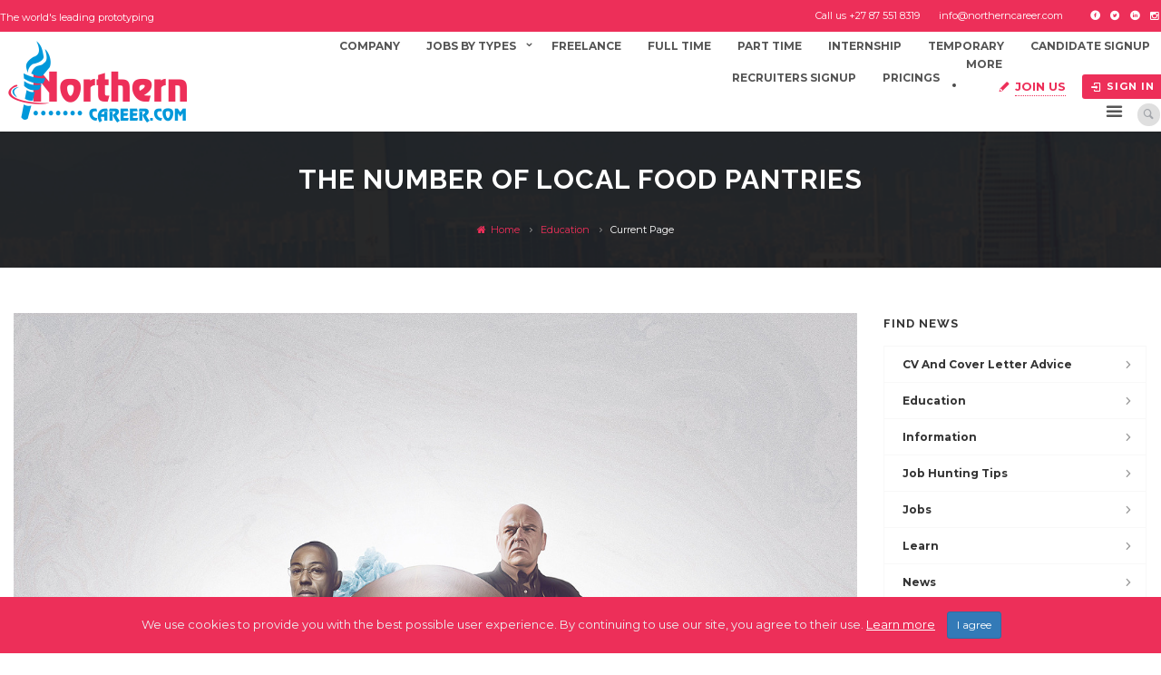

--- FILE ---
content_type: text/html; charset=UTF-8
request_url: https://www.northerncareer.com/the-number-of-local-food-pantries/
body_size: 18337
content:
<!DOCTYPE html>
<html lang="en-US"><head>
        <meta charset="UTF-8">
                <link rel="profile" href="https://gmpg.org/xfn/11">
        <link rel="pingback" href="https://www.northerncareer.com/xmlrpc.php">
        <link rel="icon" href="https://www.northerncareer.com/wp-content/uploads/2017/08/cropped-site-icon-2-32x32.jpg" sizes="32x32" />
<link rel="icon" href="https://www.northerncareer.com/wp-content/uploads/2017/08/cropped-site-icon-2-192x192.jpg" sizes="192x192" />
<link rel="apple-touch-icon" href="https://www.northerncareer.com/wp-content/uploads/2017/08/cropped-site-icon-2-180x180.jpg" />
<meta name="msapplication-TileImage" content="https://www.northerncareer.com/wp-content/uploads/2017/08/cropped-site-icon-2-270x270.jpg" />
                <link rel="shortcut icon" href="https://www.northerncareer.com/wp-content/uploads/2016/11/g-icon.png">
                <title>The Number of Local Food Pantries &#8211; Northern Career</title>
<meta name="viewport" content="width=device-width, initial-scale=1.0, maximum-scale=1.0, user-scalable=0"><meta name='robots' content='max-image-preview:large' />
	<style>img:is([sizes="auto" i], [sizes^="auto," i]) { contain-intrinsic-size: 3000px 1500px }</style>
	<link rel='dns-prefetch' href='//maps.googleapis.com' />
<link rel='dns-prefetch' href='//accounts.google.com' />
<link rel='dns-prefetch' href='//unpkg.com' />
<link rel='dns-prefetch' href='//fonts.googleapis.com' />
<link rel="alternate" type="application/rss+xml" title="Northern Career &raquo; Feed" href="https://www.northerncareer.com/feed/" />
<link rel="alternate" type="application/rss+xml" title="Northern Career &raquo; Comments Feed" href="https://www.northerncareer.com/comments/feed/" />
<link rel="alternate" type="application/rss+xml" title="Northern Career &raquo; The Number of Local Food Pantries Comments Feed" href="https://www.northerncareer.com/the-number-of-local-food-pantries/feed/" />
<script type="text/javascript">
/* <![CDATA[ */
window._wpemojiSettings = {"baseUrl":"https:\/\/s.w.org\/images\/core\/emoji\/15.0.3\/72x72\/","ext":".png","svgUrl":"https:\/\/s.w.org\/images\/core\/emoji\/15.0.3\/svg\/","svgExt":".svg","source":{"concatemoji":"https:\/\/www.northerncareer.com\/wp-includes\/js\/wp-emoji-release.min.js"}};
/*! This file is auto-generated */
!function(i,n){var o,s,e;function c(e){try{var t={supportTests:e,timestamp:(new Date).valueOf()};sessionStorage.setItem(o,JSON.stringify(t))}catch(e){}}function p(e,t,n){e.clearRect(0,0,e.canvas.width,e.canvas.height),e.fillText(t,0,0);var t=new Uint32Array(e.getImageData(0,0,e.canvas.width,e.canvas.height).data),r=(e.clearRect(0,0,e.canvas.width,e.canvas.height),e.fillText(n,0,0),new Uint32Array(e.getImageData(0,0,e.canvas.width,e.canvas.height).data));return t.every(function(e,t){return e===r[t]})}function u(e,t,n){switch(t){case"flag":return n(e,"\ud83c\udff3\ufe0f\u200d\u26a7\ufe0f","\ud83c\udff3\ufe0f\u200b\u26a7\ufe0f")?!1:!n(e,"\ud83c\uddfa\ud83c\uddf3","\ud83c\uddfa\u200b\ud83c\uddf3")&&!n(e,"\ud83c\udff4\udb40\udc67\udb40\udc62\udb40\udc65\udb40\udc6e\udb40\udc67\udb40\udc7f","\ud83c\udff4\u200b\udb40\udc67\u200b\udb40\udc62\u200b\udb40\udc65\u200b\udb40\udc6e\u200b\udb40\udc67\u200b\udb40\udc7f");case"emoji":return!n(e,"\ud83d\udc26\u200d\u2b1b","\ud83d\udc26\u200b\u2b1b")}return!1}function f(e,t,n){var r="undefined"!=typeof WorkerGlobalScope&&self instanceof WorkerGlobalScope?new OffscreenCanvas(300,150):i.createElement("canvas"),a=r.getContext("2d",{willReadFrequently:!0}),o=(a.textBaseline="top",a.font="600 32px Arial",{});return e.forEach(function(e){o[e]=t(a,e,n)}),o}function t(e){var t=i.createElement("script");t.src=e,t.defer=!0,i.head.appendChild(t)}"undefined"!=typeof Promise&&(o="wpEmojiSettingsSupports",s=["flag","emoji"],n.supports={everything:!0,everythingExceptFlag:!0},e=new Promise(function(e){i.addEventListener("DOMContentLoaded",e,{once:!0})}),new Promise(function(t){var n=function(){try{var e=JSON.parse(sessionStorage.getItem(o));if("object"==typeof e&&"number"==typeof e.timestamp&&(new Date).valueOf()<e.timestamp+604800&&"object"==typeof e.supportTests)return e.supportTests}catch(e){}return null}();if(!n){if("undefined"!=typeof Worker&&"undefined"!=typeof OffscreenCanvas&&"undefined"!=typeof URL&&URL.createObjectURL&&"undefined"!=typeof Blob)try{var e="postMessage("+f.toString()+"("+[JSON.stringify(s),u.toString(),p.toString()].join(",")+"));",r=new Blob([e],{type:"text/javascript"}),a=new Worker(URL.createObjectURL(r),{name:"wpTestEmojiSupports"});return void(a.onmessage=function(e){c(n=e.data),a.terminate(),t(n)})}catch(e){}c(n=f(s,u,p))}t(n)}).then(function(e){for(var t in e)n.supports[t]=e[t],n.supports.everything=n.supports.everything&&n.supports[t],"flag"!==t&&(n.supports.everythingExceptFlag=n.supports.everythingExceptFlag&&n.supports[t]);n.supports.everythingExceptFlag=n.supports.everythingExceptFlag&&!n.supports.flag,n.DOMReady=!1,n.readyCallback=function(){n.DOMReady=!0}}).then(function(){return e}).then(function(){var e;n.supports.everything||(n.readyCallback(),(e=n.source||{}).concatemoji?t(e.concatemoji):e.wpemoji&&e.twemoji&&(t(e.twemoji),t(e.wpemoji)))}))}((window,document),window._wpemojiSettings);
/* ]]> */
</script>
<link rel='stylesheet' id='jobhunt-application-deadline-styles-css' href='https://www.northerncareer.com/wp-content/plugins/jobhunt-application-deadline/assets/css/dealine-style.css' type='text/css' media='all' />
<link rel='stylesheet' id='jobhunt-elementor-styles-css' href='https://www.northerncareer.com/wp-content/plugins/jobhunt-elementor/assets/css/jobhunt-elementor-style.css' type='text/css' media='all' />
<link rel='stylesheet' id='jobhunt-indeed-jobs-styles-css' href='https://www.northerncareer.com/wp-content/plugins/jobhunt-indeed-jobs/assets/css/jobhunt-indeed-jobs-style.css' type='text/css' media='all' />
<link rel='stylesheet' id='jobhunt-jobs-importer-styles-css' href='https://www.northerncareer.com/wp-content/plugins/jobhunt-jobs-importer/assets/css/jobhunt-jobs-importer-style.css' type='text/css' media='all' />
<link rel='stylesheet' id='jobcareer_font_Montserrat-css' href='//fonts.googleapis.com/css?family=Montserrat%3Aregular%2C700&#038;subset=latin' type='text/css' media='all' />
<link rel='stylesheet' id='jobcareer_font_Raleway-css' href='//fonts.googleapis.com/css?family=Raleway%3A100%2C200%2C300%2Cregular%2C500%2C600%2C700%2C800%2C900&#038;subset=latin' type='text/css' media='all' />
<link rel='stylesheet' id='jobcareer_iconmoon_css-css' href='https://www.northerncareer.com/wp-content/themes/jobcareer/assets/css/iconmoon.css' type='text/css' media='all' />
<link rel='stylesheet' id='cs_bootstrap_css-css' href='https://www.northerncareer.com/wp-content/themes/jobcareer/assets/css/bootstrap.css' type='text/css' media='all' />
<link rel='stylesheet' id='jobcareer_style_css-css' href='https://www.northerncareer.com/wp-content/themes/jobcareer-child-theme/style.css' type='text/css' media='all' />
<link rel='stylesheet' id='jobcareer_nav-icon-css' href='https://www.northerncareer.com/wp-content/themes/jobcareer/assets/css/nav-icon.css' type='text/css' media='all' />
<link rel='stylesheet' id='jobcareer_top-menu-css' href='https://www.northerncareer.com/wp-content/themes/jobcareer/assets/css/top-menu.css' type='text/css' media='all' />
<link rel='stylesheet' id='cs_slicknav_css-css' href='https://www.northerncareer.com/wp-content/themes/jobcareer/assets/css/slicknav.css' type='text/css' media='all' />
<link rel='stylesheet' id='jobcareer_widgets_css-css' href='https://www.northerncareer.com/wp-content/themes/jobcareer/assets/css/widget.css' type='text/css' media='all' />
<link rel='stylesheet' id='jobcareer_prettyPhoto-css' href='https://www.northerncareer.com/wp-content/themes/jobcareer/assets/css/prettyPhoto.css' type='text/css' media='all' />
<link rel='stylesheet' id='cs-woocommerce-css' href='https://www.northerncareer.com/wp-content/themes/jobcareer/assets/css/cs-woocommerce.css' type='text/css' media='all' />
<link rel='stylesheet' id='jobcareer-custom-style-inline-css' href='https://www.northerncareer.com/wp-content/themes/jobcareer/assets/css/custom-inline-style.css' type='text/css' media='all' />
<style id='jobcareer-custom-style-inline-inline-css' type='text/css'>
.woocommerce-form__input.woocommerce-form__input-checkbox.input-checkbox {
  display: block !important;
}
.woocommerce-form__label.woocommerce-form__label-for-checkbox.checkbox .wc-terms-and-conditions span {
  margin-left: 24px;
}
</style>
<link rel='stylesheet' id='cs_swiper_css-css' href='https://www.northerncareer.com/wp-content/plugins/wp-jobhunt/assets/css/swiper.min.css' type='text/css' media='all' />
<link rel='stylesheet' id='cs_jobhunt_plugin_css-css' href='https://www.northerncareer.com/wp-content/plugins/wp-jobhunt/assets/css/cs-jobhunt-plugin.css' type='text/css' media='all' />
<link rel='stylesheet' id='cs_llmaps-style-css' href='https://www.northerncareer.com/wp-content/plugins/wp-jobhunt/assets/css/llmaps-style.css' type='text/css' media='all' />
<link rel='stylesheet' id='job-editor-style-css' href='https://www.northerncareer.com/wp-content/plugins/wp-jobhunt/assets/css/jquery-te-1.4.0.css' type='text/css' media='all' />
<link rel='stylesheet' id='cs_datetimepicker_css-css' href='https://www.northerncareer.com/wp-content/plugins/wp-jobhunt/assets/css/jquery_datetimepicker.css' type='text/css' media='all' />
<link rel='stylesheet' id='cs_bootstrap_slider_css-css' href='https://www.northerncareer.com/wp-content/plugins/wp-jobhunt/assets/css/bootstrap-slider.css' type='text/css' media='all' />
<link rel='stylesheet' id='cs_chosen_css-css' href='https://www.northerncareer.com/wp-content/plugins/wp-jobhunt/assets/css/chosen.css' type='text/css' media='all' />
<link rel='stylesheet' id='cs_leafletjs-style-css' href='https://www.northerncareer.com/wp-content/plugins/wp-jobhunt/assets/css/leaflet.css' type='text/css' media='all' />
<link rel='stylesheet' id='custom-style-inline-css' href='https://www.northerncareer.com/wp-content/plugins/wp-jobhunt/assets/css/custom_script.css' type='text/css' media='all' />
<link rel='stylesheet' id='jobcareer_responsive_css-css' href='https://www.northerncareer.com/wp-content/plugins/wp-jobhunt/assets/css/responsive.css' type='text/css' media='all' />
<style id='wp-emoji-styles-inline-css' type='text/css'>

	img.wp-smiley, img.emoji {
		display: inline !important;
		border: none !important;
		box-shadow: none !important;
		height: 1em !important;
		width: 1em !important;
		margin: 0 0.07em !important;
		vertical-align: -0.1em !important;
		background: none !important;
		padding: 0 !important;
	}
</style>
<link rel='stylesheet' id='wp-block-library-css' href='https://www.northerncareer.com/wp-includes/css/dist/block-library/style.min.css' type='text/css' media='all' />
<style id='classic-theme-styles-inline-css' type='text/css'>
/*! This file is auto-generated */
.wp-block-button__link{color:#fff;background-color:#32373c;border-radius:9999px;box-shadow:none;text-decoration:none;padding:calc(.667em + 2px) calc(1.333em + 2px);font-size:1.125em}.wp-block-file__button{background:#32373c;color:#fff;text-decoration:none}
</style>
<style id='global-styles-inline-css' type='text/css'>
:root{--wp--preset--aspect-ratio--square: 1;--wp--preset--aspect-ratio--4-3: 4/3;--wp--preset--aspect-ratio--3-4: 3/4;--wp--preset--aspect-ratio--3-2: 3/2;--wp--preset--aspect-ratio--2-3: 2/3;--wp--preset--aspect-ratio--16-9: 16/9;--wp--preset--aspect-ratio--9-16: 9/16;--wp--preset--color--black: #000000;--wp--preset--color--cyan-bluish-gray: #abb8c3;--wp--preset--color--white: #ffffff;--wp--preset--color--pale-pink: #f78da7;--wp--preset--color--vivid-red: #cf2e2e;--wp--preset--color--luminous-vivid-orange: #ff6900;--wp--preset--color--luminous-vivid-amber: #fcb900;--wp--preset--color--light-green-cyan: #7bdcb5;--wp--preset--color--vivid-green-cyan: #00d084;--wp--preset--color--pale-cyan-blue: #8ed1fc;--wp--preset--color--vivid-cyan-blue: #0693e3;--wp--preset--color--vivid-purple: #9b51e0;--wp--preset--gradient--vivid-cyan-blue-to-vivid-purple: linear-gradient(135deg,rgba(6,147,227,1) 0%,rgb(155,81,224) 100%);--wp--preset--gradient--light-green-cyan-to-vivid-green-cyan: linear-gradient(135deg,rgb(122,220,180) 0%,rgb(0,208,130) 100%);--wp--preset--gradient--luminous-vivid-amber-to-luminous-vivid-orange: linear-gradient(135deg,rgba(252,185,0,1) 0%,rgba(255,105,0,1) 100%);--wp--preset--gradient--luminous-vivid-orange-to-vivid-red: linear-gradient(135deg,rgba(255,105,0,1) 0%,rgb(207,46,46) 100%);--wp--preset--gradient--very-light-gray-to-cyan-bluish-gray: linear-gradient(135deg,rgb(238,238,238) 0%,rgb(169,184,195) 100%);--wp--preset--gradient--cool-to-warm-spectrum: linear-gradient(135deg,rgb(74,234,220) 0%,rgb(151,120,209) 20%,rgb(207,42,186) 40%,rgb(238,44,130) 60%,rgb(251,105,98) 80%,rgb(254,248,76) 100%);--wp--preset--gradient--blush-light-purple: linear-gradient(135deg,rgb(255,206,236) 0%,rgb(152,150,240) 100%);--wp--preset--gradient--blush-bordeaux: linear-gradient(135deg,rgb(254,205,165) 0%,rgb(254,45,45) 50%,rgb(107,0,62) 100%);--wp--preset--gradient--luminous-dusk: linear-gradient(135deg,rgb(255,203,112) 0%,rgb(199,81,192) 50%,rgb(65,88,208) 100%);--wp--preset--gradient--pale-ocean: linear-gradient(135deg,rgb(255,245,203) 0%,rgb(182,227,212) 50%,rgb(51,167,181) 100%);--wp--preset--gradient--electric-grass: linear-gradient(135deg,rgb(202,248,128) 0%,rgb(113,206,126) 100%);--wp--preset--gradient--midnight: linear-gradient(135deg,rgb(2,3,129) 0%,rgb(40,116,252) 100%);--wp--preset--font-size--small: 13px;--wp--preset--font-size--medium: 20px;--wp--preset--font-size--large: 36px;--wp--preset--font-size--x-large: 42px;--wp--preset--font-family--inter: "Inter", sans-serif;--wp--preset--font-family--cardo: Cardo;--wp--preset--spacing--20: 0.44rem;--wp--preset--spacing--30: 0.67rem;--wp--preset--spacing--40: 1rem;--wp--preset--spacing--50: 1.5rem;--wp--preset--spacing--60: 2.25rem;--wp--preset--spacing--70: 3.38rem;--wp--preset--spacing--80: 5.06rem;--wp--preset--shadow--natural: 6px 6px 9px rgba(0, 0, 0, 0.2);--wp--preset--shadow--deep: 12px 12px 50px rgba(0, 0, 0, 0.4);--wp--preset--shadow--sharp: 6px 6px 0px rgba(0, 0, 0, 0.2);--wp--preset--shadow--outlined: 6px 6px 0px -3px rgba(255, 255, 255, 1), 6px 6px rgba(0, 0, 0, 1);--wp--preset--shadow--crisp: 6px 6px 0px rgba(0, 0, 0, 1);}:where(.is-layout-flex){gap: 0.5em;}:where(.is-layout-grid){gap: 0.5em;}body .is-layout-flex{display: flex;}.is-layout-flex{flex-wrap: wrap;align-items: center;}.is-layout-flex > :is(*, div){margin: 0;}body .is-layout-grid{display: grid;}.is-layout-grid > :is(*, div){margin: 0;}:where(.wp-block-columns.is-layout-flex){gap: 2em;}:where(.wp-block-columns.is-layout-grid){gap: 2em;}:where(.wp-block-post-template.is-layout-flex){gap: 1.25em;}:where(.wp-block-post-template.is-layout-grid){gap: 1.25em;}.has-black-color{color: var(--wp--preset--color--black) !important;}.has-cyan-bluish-gray-color{color: var(--wp--preset--color--cyan-bluish-gray) !important;}.has-white-color{color: var(--wp--preset--color--white) !important;}.has-pale-pink-color{color: var(--wp--preset--color--pale-pink) !important;}.has-vivid-red-color{color: var(--wp--preset--color--vivid-red) !important;}.has-luminous-vivid-orange-color{color: var(--wp--preset--color--luminous-vivid-orange) !important;}.has-luminous-vivid-amber-color{color: var(--wp--preset--color--luminous-vivid-amber) !important;}.has-light-green-cyan-color{color: var(--wp--preset--color--light-green-cyan) !important;}.has-vivid-green-cyan-color{color: var(--wp--preset--color--vivid-green-cyan) !important;}.has-pale-cyan-blue-color{color: var(--wp--preset--color--pale-cyan-blue) !important;}.has-vivid-cyan-blue-color{color: var(--wp--preset--color--vivid-cyan-blue) !important;}.has-vivid-purple-color{color: var(--wp--preset--color--vivid-purple) !important;}.has-black-background-color{background-color: var(--wp--preset--color--black) !important;}.has-cyan-bluish-gray-background-color{background-color: var(--wp--preset--color--cyan-bluish-gray) !important;}.has-white-background-color{background-color: var(--wp--preset--color--white) !important;}.has-pale-pink-background-color{background-color: var(--wp--preset--color--pale-pink) !important;}.has-vivid-red-background-color{background-color: var(--wp--preset--color--vivid-red) !important;}.has-luminous-vivid-orange-background-color{background-color: var(--wp--preset--color--luminous-vivid-orange) !important;}.has-luminous-vivid-amber-background-color{background-color: var(--wp--preset--color--luminous-vivid-amber) !important;}.has-light-green-cyan-background-color{background-color: var(--wp--preset--color--light-green-cyan) !important;}.has-vivid-green-cyan-background-color{background-color: var(--wp--preset--color--vivid-green-cyan) !important;}.has-pale-cyan-blue-background-color{background-color: var(--wp--preset--color--pale-cyan-blue) !important;}.has-vivid-cyan-blue-background-color{background-color: var(--wp--preset--color--vivid-cyan-blue) !important;}.has-vivid-purple-background-color{background-color: var(--wp--preset--color--vivid-purple) !important;}.has-black-border-color{border-color: var(--wp--preset--color--black) !important;}.has-cyan-bluish-gray-border-color{border-color: var(--wp--preset--color--cyan-bluish-gray) !important;}.has-white-border-color{border-color: var(--wp--preset--color--white) !important;}.has-pale-pink-border-color{border-color: var(--wp--preset--color--pale-pink) !important;}.has-vivid-red-border-color{border-color: var(--wp--preset--color--vivid-red) !important;}.has-luminous-vivid-orange-border-color{border-color: var(--wp--preset--color--luminous-vivid-orange) !important;}.has-luminous-vivid-amber-border-color{border-color: var(--wp--preset--color--luminous-vivid-amber) !important;}.has-light-green-cyan-border-color{border-color: var(--wp--preset--color--light-green-cyan) !important;}.has-vivid-green-cyan-border-color{border-color: var(--wp--preset--color--vivid-green-cyan) !important;}.has-pale-cyan-blue-border-color{border-color: var(--wp--preset--color--pale-cyan-blue) !important;}.has-vivid-cyan-blue-border-color{border-color: var(--wp--preset--color--vivid-cyan-blue) !important;}.has-vivid-purple-border-color{border-color: var(--wp--preset--color--vivid-purple) !important;}.has-vivid-cyan-blue-to-vivid-purple-gradient-background{background: var(--wp--preset--gradient--vivid-cyan-blue-to-vivid-purple) !important;}.has-light-green-cyan-to-vivid-green-cyan-gradient-background{background: var(--wp--preset--gradient--light-green-cyan-to-vivid-green-cyan) !important;}.has-luminous-vivid-amber-to-luminous-vivid-orange-gradient-background{background: var(--wp--preset--gradient--luminous-vivid-amber-to-luminous-vivid-orange) !important;}.has-luminous-vivid-orange-to-vivid-red-gradient-background{background: var(--wp--preset--gradient--luminous-vivid-orange-to-vivid-red) !important;}.has-very-light-gray-to-cyan-bluish-gray-gradient-background{background: var(--wp--preset--gradient--very-light-gray-to-cyan-bluish-gray) !important;}.has-cool-to-warm-spectrum-gradient-background{background: var(--wp--preset--gradient--cool-to-warm-spectrum) !important;}.has-blush-light-purple-gradient-background{background: var(--wp--preset--gradient--blush-light-purple) !important;}.has-blush-bordeaux-gradient-background{background: var(--wp--preset--gradient--blush-bordeaux) !important;}.has-luminous-dusk-gradient-background{background: var(--wp--preset--gradient--luminous-dusk) !important;}.has-pale-ocean-gradient-background{background: var(--wp--preset--gradient--pale-ocean) !important;}.has-electric-grass-gradient-background{background: var(--wp--preset--gradient--electric-grass) !important;}.has-midnight-gradient-background{background: var(--wp--preset--gradient--midnight) !important;}.has-small-font-size{font-size: var(--wp--preset--font-size--small) !important;}.has-medium-font-size{font-size: var(--wp--preset--font-size--medium) !important;}.has-large-font-size{font-size: var(--wp--preset--font-size--large) !important;}.has-x-large-font-size{font-size: var(--wp--preset--font-size--x-large) !important;}
:where(.wp-block-post-template.is-layout-flex){gap: 1.25em;}:where(.wp-block-post-template.is-layout-grid){gap: 1.25em;}
:where(.wp-block-columns.is-layout-flex){gap: 2em;}:where(.wp-block-columns.is-layout-grid){gap: 2em;}
:root :where(.wp-block-pullquote){font-size: 1.5em;line-height: 1.6;}
</style>
<link rel='stylesheet' id='contact-form-7-css' href='https://www.northerncareer.com/wp-content/plugins/contact-form-7/includes/css/styles.css?ver=6.0.3' type='text/css' media='all' />
<style id='woocommerce-inline-inline-css' type='text/css'>
.woocommerce form .form-row .required { visibility: visible; }
</style>
<link rel='stylesheet' id='brands-styles-css' href='https://www.northerncareer.com/wp-content/plugins/woocommerce/assets/css/brands.css?ver=9.6.3' type='text/css' media='all' />
<link rel='stylesheet' id='jobhunt-notifications-css-css' href='https://www.northerncareer.com/wp-content/plugins/jobhunt-notifications/assets/css/jobhunt-notifications-frontend.css' type='text/css' media='all' />
<link rel='stylesheet' id='jobcareer_custom_style_css-css' href='https://www.northerncareer.com/wp-content/themes/jobcareer/assets/css/custom-style.css?ver=ed392753d0da485a686992eb1311d2e5' type='text/css' media='all' />
<script type="text/javascript" src="https://www.northerncareer.com/wp-includes/js/jquery/jquery.min.js?ver=3.7.1" id="jquery-core-js"></script>
<script type="text/javascript" src="https://www.northerncareer.com/wp-includes/js/jquery/jquery-migrate.min.js?ver=3.4.1" id="jquery-migrate-js"></script>
<script type="text/javascript" src="https://www.northerncareer.com/wp-content/plugins/jobhunt-apply-with-facebook/assets/js/apply-fb-style.js" id="jobhunt-facebook-apply-script-js"></script>
<script type="text/javascript" src="https://www.northerncareer.com/wp-content/plugins/wp-jobhunt/assets/scripts/jquery-te-1.4.0.min.js" id="job-editor-script-js"></script>
<script type="text/javascript" src="https://www.northerncareer.com/wp-content/plugins/wp-jobhunt/assets/scripts/leaflet.js" id="cs_leafletjs-script-js"></script>
<script type="text/javascript" src="https://www.northerncareer.com/wp-content/plugins/wp-jobhunt/assets/scripts/llmaps-config.js" id="cs_llmaps-script-js"></script>
<script type="text/javascript" src="https://maps.googleapis.com/maps/api/js?key=AIzaSyCcBTUKuUzPzT1j7gsCDBG09gbkFi8J2rk&amp;libraries=places" id="cs_google_autocomplete_script-js"></script>
<script type="text/javascript" id="cs_jobhunt_functions_js-js-extra">
/* <![CDATA[ */
var jobhunt_globals = {"ajax_url":"https:\/\/www.northerncareer.com\/wp-admin\/admin-ajax.php"};
var jobhunt_functions_vars = {"select_file":"Select File","add_file":"Add File","geolocation_error_msg":"Geolocation is not supported by this browser.","title":"Title","plugin_options_replace":"Current Plugin options will be replaced with the default options.","delete_backup_file":"This action will delete your selected Backup File. Are you want to continue?","valid_email_error":"Please Enter valid Email address.","shortlist":"Shortlist","shortlisted":"Shortlisted","are_you_sure":"Are you sure to do this?","cancel":"Cancel","delete":"Delete","drag_marker":"Drag this Marker","couldnt_find_coords":"Couldn't find coordinates for this place","active":"Active","applied":"Applied","inactive":"Inactive","apply_without_login":"Apply Without Login","apply_now":"Apply Now","fill_all_fields":"Please fill all required fields.","cover_length":"Cover letter length must be 10 to 500 long.","min_length":"10","max_length":"500","character_remaining":"characters remaining","number_field_invalid":"You can only enter numbers in this field.","select_job_empty_error":"Please select a job first then you can send invitation to freelancer.","reply_field_empty":"Please fill reply field."};
/* ]]> */
</script>
<script type="text/javascript" src="https://www.northerncareer.com/wp-content/plugins/wp-jobhunt/assets/scripts/jobhunt_functions.js" id="cs_jobhunt_functions_js-js"></script>
<script type="text/javascript" async defer src="https://accounts.google.com/gsi/client" id="jobhunt-google-platform-js"></script>
<script type="text/javascript" src="https://unpkg.com/jwt-decode/build/jwt-decode.js" id="jobhunt-google-decoder-js"></script>
<script type="text/javascript" src="https://www.northerncareer.com/wp-content/plugins/woocommerce/assets/js/jquery-blockui/jquery.blockUI.min.js?ver=2.7.0-wc.9.6.3" id="jquery-blockui-js" defer="defer" data-wp-strategy="defer"></script>
<script type="text/javascript" id="wc-add-to-cart-js-extra">
/* <![CDATA[ */
var wc_add_to_cart_params = {"ajax_url":"\/wp-admin\/admin-ajax.php","wc_ajax_url":"\/?wc-ajax=%%endpoint%%","i18n_view_cart":"View cart","cart_url":"https:\/\/www.northerncareer.com","is_cart":"","cart_redirect_after_add":"yes"};
/* ]]> */
</script>
<script type="text/javascript" src="https://www.northerncareer.com/wp-content/plugins/woocommerce/assets/js/frontend/add-to-cart.min.js?ver=9.6.3" id="wc-add-to-cart-js" defer="defer" data-wp-strategy="defer"></script>
<script type="text/javascript" src="https://www.northerncareer.com/wp-content/plugins/woocommerce/assets/js/js-cookie/js.cookie.min.js?ver=2.1.4-wc.9.6.3" id="js-cookie-js" defer="defer" data-wp-strategy="defer"></script>
<script type="text/javascript" id="woocommerce-js-extra">
/* <![CDATA[ */
var woocommerce_params = {"ajax_url":"\/wp-admin\/admin-ajax.php","wc_ajax_url":"\/?wc-ajax=%%endpoint%%"};
/* ]]> */
</script>
<script type="text/javascript" src="https://www.northerncareer.com/wp-content/plugins/woocommerce/assets/js/frontend/woocommerce.min.js?ver=9.6.3" id="woocommerce-js" defer="defer" data-wp-strategy="defer"></script>
<link rel="https://api.w.org/" href="https://www.northerncareer.com/wp-json/" /><link rel="alternate" title="JSON" type="application/json" href="https://www.northerncareer.com/wp-json/wp/v2/posts/6769" /><link rel="EditURI" type="application/rsd+xml" title="RSD" href="https://www.northerncareer.com/xmlrpc.php?rsd" />
<meta name="generator" content="WordPress 6.7.4" />
<meta name="generator" content="WooCommerce 9.6.3" />
<link rel="canonical" href="https://www.northerncareer.com/the-number-of-local-food-pantries/" />
<link rel='shortlink' href='https://www.northerncareer.com/?p=6769' />
<link rel="alternate" title="oEmbed (JSON)" type="application/json+oembed" href="https://www.northerncareer.com/wp-json/oembed/1.0/embed?url=https%3A%2F%2Fwww.northerncareer.com%2Fthe-number-of-local-food-pantries%2F" />
<link rel="alternate" title="oEmbed (XML)" type="text/xml+oembed" href="https://www.northerncareer.com/wp-json/oembed/1.0/embed?url=https%3A%2F%2Fwww.northerncareer.com%2Fthe-number-of-local-food-pantries%2F&#038;format=xml" />
<meta name="google-signin-scope" content="profile email">
                <meta name="google-signin-client_id" content="867897406207-k2iaur47m7f4sco9dilac7mt80nl9s81.apps.googleusercontent.com">	<noscript><style>.woocommerce-product-gallery{ opacity: 1 !important; }</style></noscript>
	<meta name="generator" content="Powered by Slider Revolution 6.6.14 - responsive, Mobile-Friendly Slider Plugin for WordPress with comfortable drag and drop interface." />
<style class='wp-fonts-local' type='text/css'>
@font-face{font-family:Inter;font-style:normal;font-weight:300 900;font-display:fallback;src:url('https://www.northerncareer.com/wp-content/plugins/woocommerce/assets/fonts/Inter-VariableFont_slnt,wght.woff2') format('woff2');font-stretch:normal;}
@font-face{font-family:Cardo;font-style:normal;font-weight:400;font-display:fallback;src:url('https://www.northerncareer.com/wp-content/plugins/woocommerce/assets/fonts/cardo_normal_400.woff2') format('woff2');}
</style>
<link rel="icon" href="https://www.northerncareer.com/wp-content/uploads/2017/08/cropped-site-icon-2-32x32.jpg" sizes="32x32" />
<link rel="icon" href="https://www.northerncareer.com/wp-content/uploads/2017/08/cropped-site-icon-2-192x192.jpg" sizes="192x192" />
<link rel="apple-touch-icon" href="https://www.northerncareer.com/wp-content/uploads/2017/08/cropped-site-icon-2-180x180.jpg" />
<meta name="msapplication-TileImage" content="https://www.northerncareer.com/wp-content/uploads/2017/08/cropped-site-icon-2-270x270.jpg" />
<script>function setREVStartSize(e){
			//window.requestAnimationFrame(function() {
				window.RSIW = window.RSIW===undefined ? window.innerWidth : window.RSIW;
				window.RSIH = window.RSIH===undefined ? window.innerHeight : window.RSIH;
				try {
					var pw = document.getElementById(e.c).parentNode.offsetWidth,
						newh;
					pw = pw===0 || isNaN(pw) || (e.l=="fullwidth" || e.layout=="fullwidth") ? window.RSIW : pw;
					e.tabw = e.tabw===undefined ? 0 : parseInt(e.tabw);
					e.thumbw = e.thumbw===undefined ? 0 : parseInt(e.thumbw);
					e.tabh = e.tabh===undefined ? 0 : parseInt(e.tabh);
					e.thumbh = e.thumbh===undefined ? 0 : parseInt(e.thumbh);
					e.tabhide = e.tabhide===undefined ? 0 : parseInt(e.tabhide);
					e.thumbhide = e.thumbhide===undefined ? 0 : parseInt(e.thumbhide);
					e.mh = e.mh===undefined || e.mh=="" || e.mh==="auto" ? 0 : parseInt(e.mh,0);
					if(e.layout==="fullscreen" || e.l==="fullscreen")
						newh = Math.max(e.mh,window.RSIH);
					else{
						e.gw = Array.isArray(e.gw) ? e.gw : [e.gw];
						for (var i in e.rl) if (e.gw[i]===undefined || e.gw[i]===0) e.gw[i] = e.gw[i-1];
						e.gh = e.el===undefined || e.el==="" || (Array.isArray(e.el) && e.el.length==0)? e.gh : e.el;
						e.gh = Array.isArray(e.gh) ? e.gh : [e.gh];
						for (var i in e.rl) if (e.gh[i]===undefined || e.gh[i]===0) e.gh[i] = e.gh[i-1];
											
						var nl = new Array(e.rl.length),
							ix = 0,
							sl;
						e.tabw = e.tabhide>=pw ? 0 : e.tabw;
						e.thumbw = e.thumbhide>=pw ? 0 : e.thumbw;
						e.tabh = e.tabhide>=pw ? 0 : e.tabh;
						e.thumbh = e.thumbhide>=pw ? 0 : e.thumbh;
						for (var i in e.rl) nl[i] = e.rl[i]<window.RSIW ? 0 : e.rl[i];
						sl = nl[0];
						for (var i in nl) if (sl>nl[i] && nl[i]>0) { sl = nl[i]; ix=i;}
						var m = pw>(e.gw[ix]+e.tabw+e.thumbw) ? 1 : (pw-(e.tabw+e.thumbw)) / (e.gw[ix]);
						newh =  (e.gh[ix] * m) + (e.tabh + e.thumbh);
					}
					var el = document.getElementById(e.c);
					if (el!==null && el) el.style.height = newh+"px";
					el = document.getElementById(e.c+"_wrapper");
					if (el!==null && el) {
						el.style.height = newh+"px";
						el.style.display = "block";
					}
				} catch(e){
					console.log("Failure at Presize of Slider:" + e)
				}
			//});
		  };</script>
    </head>
    <body class="post-template-default single single-post postid-6769 single-format-standard theme-jobcareer woocommerce-no-js wp-jobhunt cbp-spmenu-push">
                        <div id="cs_alerts" class="cs_alerts" ></div>
        <!-- Wrapper -->
        <div class="wrapper wrapper_full_width">
                <!-- Header 1 Start --><header class="cs-default-header has_sticky" id="header">                <div class="top-bar">            <div class="">                <div class="row">                                            <script type="text/javascript">                            jQuery(document).ready(function () {                                jQuery('.ticker').ticker();                            });                        </script>                        <div class="col-lg-5 col-md-5 col-sm-12">                            <div class="tagline">                                <div class="ticker">                                    <ul>                                                                                        <li><span>The world&#039;s leading prototyping collaboration &amp; workflow undefined</span></li>                                                                                                <li><span> Prototyping collaboration &amp; workflow platform undefined</span></li>                                                                                    </ul>                                </div>                            </div>                        </div>                                            <div class="col-lg-7 col-md-7 col-sm-12 text-right">                        <div class="contact-detail">                            <ul>                                                                    <li>                                        <i class="&quot;icon-phone8&quot;"></i>Call us +27 87 551 8319                                    </li>                                                                    <li>                                        <i class="&quot;icon-envelope4&quot;"></i><a href="info@northerncareer.com&quot;">info@northerncareer.com</a>                                    </li>                                                            </ul>                        </div>                        <div class="social-media">                            <ul>                                                    <li>
                        <a style="color:#2b4a8b;"
                           href="https://www.facebook.com/northerncareer/"
                           title="Facebook"
                           data-toggle="tooltip" data-placement="bottom" target="_blank">
                                                               <i class=" icon-facebook8 "></i>
                                                                                    </a>
                    </li>
                                        <li>
                        <a style="color:#1f94d9;"
                           href="https://twitter.com/NorthernCareer"
                           title="Twitter"
                           data-toggle="tooltip" data-placement="bottom" target="_blank">
                                                               <i class=" icon-twitter7 "></i>
                                                                                    </a>
                    </li>
                                        <li>
                        <a style="color:#10598c;"
                           href="https://www.linkedin.com/company/northerncareer"
                           title="Linkedin"
                           data-toggle="tooltip" data-placement="bottom" target="_blank">
                                                               <i class=" icon-linkedin5 "></i>
                                                                                    </a>
                    </li>
                                        <li>
                        <a style="color:#dd3333;"
                           href="https://www.instagram.com/northerncareer/"
                           title="Instagram"
                           data-toggle="tooltip" data-placement="bottom" target="_blank">
                                                               <i class=" icon-instagram "></i>
                                                                                    </a>
                    </li>
                                                </ul>                        </div>                                            </div>                </div>            </div>        </div>            <div class="main-head">        <div class="navbar navbar-default navbar-static-top ">            <div class="row">                <div class="col-lg-2 col-md-2 col-sm-12 col-xs-12">                            <div class="logo">
            <a href="https://www.northerncareer.com">    
                <img src="https://www.northerncareer.com/wp-content/uploads/2019/03/north-logo.png" style="width:205px; height: 100px;" alt="Northern Career">
            </a>
        </div>
                <div class="logo sticky">
            <a href="https://www.northerncareer.com">    
                <img src="https://www.northerncareer.com/wp-content/uploads/2019/03/north-logo.png" alt="Northern Career">
            </a>
        </div>
                            <!--If the view is aviation-->                                                               <div class="buttons-container flex-center-wrapper flex-row">                            <div>                                <button id="left-toggle" class="slider-toggle" data-link="left-menu">Left Menu</button>                            </div>                            <div>                                <button id="top-toggle" class="slider-toggle" data-link="top-menu">Top Menu</button>                            </div>                            <div>                                <button id="right-toggle" class="slider-toggle selected" data-link="right-menu">Right Menu</button>                            </div>                            <div>                                <button id="bottom-toggle" class="slider-toggle" data-link="bottom-menu">Bottom Menu</button>                            </div>                        </div>                                                <div class="sliding-menu flex-center-wrapper flex-column right-menu">                            <span class="sliiider-exit exit right-exit">&#215;</span>                                                    </div>                                    </div>                <div class="col-lg-10 col-md-10 col-sm-12 col-xs-12 text-right">                                            <script type="text/javascript">                            jQuery(document).ready(function () {                                jQuery('.navigation>ul').slicknav();                                var $ = jQuery;                                var $navIcon = $('#nav-icon2')                                var menu = $('.right-menu').sliiide({place: 'right', exit_selector: '.right-exit', toggle: '#nav-icon2'});                                var notes = $('.note');                                $('.slider-toggle').on('click', function () {                                    var $button = $(this);                                    if ($button.hasClass('selected')) {                                        return;                                    }                                    $navIcon.removeClass('flip animated');                                    notes.fadeOut(700);                                    var place = $button.attr('data-link').split('-')[0];                                    var menuPlace = $button.attr('data-link');                                    var note;                                    menu.reset();                                    $button.addClass('selected');                                    $('.slider-toggle').not($button).removeClass('selected');                                    menu = $('.' + menuPlace).sliiide({place: place, exit_selector: '.' + place + '-exit', toggle: '#nav-icon2'});                                    $navIcon.addClass('flip');                                    $('.note[data-link="' + menuPlace + '"]').fadeIn(700).css('display', '').removeClass('display-off');                                });                            });                        </script>                                            <div class="nav-right-area">                        <nav class="navigation">                                                                    <script>
                var recaptcha1;
                var recaptcha2;
                var recaptcha3;
                var recaptcha4;
                var cs_multicap = function () {
                    //Render the recaptcha1 on the element with ID "recaptcha1"
                    recaptcha3 = grecaptcha.render('recaptcha3', {
                        'sitekey': '6Lfkjg8TAAAAALOoVUiiw1-Pk6FzcSx2CoAJ1FuA', //Replace this with your Site key
                        'theme': 'light'
                    });
                    //Render the recaptcha2 on the element with ID "recaptcha2"
                    recaptcha4 = grecaptcha.render('recaptcha4', {
                        'sitekey': '6Lfkjg8TAAAAALOoVUiiw1-Pk6FzcSx2CoAJ1FuA', //Replace this with your Site key
                        'theme': 'light'
                    });
                };
            </script>
            <div class="user-account visible-xs visible-sm">
            		<div class="join-us"><i class="cs-color icon-pencil6"></i><a class="join-us" class="cs-color" data-target="#join-us" data-toggle="modal" href="#">Join Us</a><div class="modal fade" id="join-us" tabindex="-1" role="dialog" aria-labelledby="myModalLabel">
                                  <div class="modal-dialog" role="document">
                                    <div class="modal-content">
                                      <div class="modal-header">
                                            <a class="close" data-dismiss="modal">&times;</a>
                                        <h4 id="myModalLabel" class="modal-title">Sign Up</h4>
                                        </div><div class="modal-body"><ul class="nav nav-tabs" role="tablist"><li role="presentation" class="active">
                                    <a href="#candidate472964" onclick="javascript:cs_set_session('https://www.northerncareer.com/wp-admin/admin-ajax.php','candidate')" role="tab" data-toggle="tab" ><i class="icon-user-add"></i>Candidate</a></li><li role="presentation" >
                                        <a href="#employer472964" onclick="javascript:cs_set_session('https://www.northerncareer.com/wp-admin/admin-ajax.php','employer')" 
                                        role="tab" data-toggle="tab" ><i class="icon-briefcase4"></i>Employer</a></li></ul><div class="tab-content"><div id="employer472964" role="tabpanel" class="employer-register tab-pane "><div id="result_819307" class="status-message"></div><script>jQuery("body").on("keypress", "input#user_login_3819307, input#cs_user_email819307, input#cs_organization_name819307, input#cs_employer_specialisms819307, input#cs_phone_no819307", function (e) {
									if (e.which == "13") {
										cs_registration_validation("https://www.northerncareer.com/wp-admin/admin-ajax.php", "819307");
										return false;
									}
									});</script><form method="post" class="wp-user-form demo_test" id="wp_signup_form_819307" enctype="multipart/form-data"><label class="user"><input type="text"   placeholder="Username"  class="form-control"  id="user_login_3819307" name="user_login819307" /></label><label class="email"><input type="text"   placeholder="Email"   id="cs_user_email819307" name="cs_user_email819307" /></label><label class="password"><input type="password"   placeholder="Password"   id="cs_password819307" name="cs_password819307" /></label><label class="orgniz"><input type="text"   placeholder="Organization Name"   id="cs_organization_name819307" name="cs_organization_name819307" /></label><input type="hidden" id="cs_user_role_type819307" class="cs-form-text cs-input" name="cs_user_role_type819307" value="employer" /><label class="phone"><input type="text"   placeholder=" Phone Number"   id="cs_phone_no819307" name="cs_phone_no819307" /></label><div class="side-by-side select-icon clearfix"><div class="select-holder"><select required data-placeholder="Please Select specialism"  class="multiple chosen-select form-control"  multiple  id="cs_employer_specialisms819307" name="cs_employer_specialisms819307[]"  style="height:110px !important;"><option value="accountancy">Accountancy</option><option value="accounting-auditing">Accounting, Auditing</option><option value="admin-office-support-services">Admin, Office Support &amp; Services</option><option value="agriculture-forestry-environmental-fishing">Agriculture, Forestry, Environmental &amp; Fishing</option><option value="banking">Banking</option><option value="banking-finance-insurance-stockbroking">Banking, Finance, Insurance. Stockbroking</option><option value="charity-voluntary">Charity &amp; Voluntary</option><option value="chemical-petrochemical-oil-gas">Chemical , Petrochemical, Oil &amp; Gas</option><option value="construction-design-architecture-property">Construction, Design, Architecture &amp; Property</option><option value="digital-creative">Digital &amp; Creative</option><option value="education-training">Education &amp; Training</option><option value="engineering-technical-production-manufacturing">Engineering, Technical, Production &amp; Manufacturing</option><option value="estate-agency">Estate Agency</option><option value="fmcg-retail-wholesale-supply-chain">FMCG, Retail, Wholesale &amp; Supply Chain</option><option value="general-management">General Management</option><option value="government-ngo">Government &amp; NGO</option><option value="graduate">Graduate</option><option value="health-fitness-medical-optometry">Health, Fitness, Medical &amp; Optometry</option><option value="hospitality-hotel-catering-tourism-travel">Hospitality, Hotel, Catering, Tourism &amp; Travel</option><option value="households-domestic-workers">Households / Domestic workers</option><option value="human-resources-recruitment">Human Resources &amp; Recruitment</option><option value="it-telecommunications">IT &amp; Telecommunications</option><option value="it-contractor">IT Contractor</option><option value="legal">Legal</option><option value="legal-jobs">Legal jobs</option><option value="leisure-tourism">Leisure &amp; Tourism</option><option value="leisure-tourism-jobs">Leisure &amp; Tourism jobs</option><option value="manufacturing-jobs">Manufacturing jobs</option><option value="marketing-pr">Marketing &amp; PR</option><option value="marketing-pr-jobs">Marketing &amp; PR jobs</option><option value="matriculantsgraduateno-experience">Matriculants/Graduate/No Experience</option><option value="media">Media</option><option value="media-advertising-pr-publishing-marketing">Media, Advertising, PR, Publishing &amp; Marketing</option><option value="mining">Mining</option><option value="motoring-automotive">Motoring &amp; Automotive</option><option value="public-sector">Public Sector</option><option value="purchase-ledger-clerk">Purchase Ledger Clerk</option><option value="purchasing">Purchasing</option><option value="quality-control-assurance">Quality Control &amp; Assurance</option><option value="rd-science-scientific-research">R&amp;D, Science &amp; Scientific Research</option><option value="retail">Retail</option><option value="sales-marketing">Sales &amp; Marketing</option><option value="sales-purchasing">Sales &amp; Purchasing</option><option value="sheq-security-work">SHEQ &amp; Security Work</option><option value="textileclothing">Textile/Clothing</option><option value="transport-logistics-freight">Transport, Logistics &amp; Freight</option></select></div></div><div class="side-by-side select-icon clearfix"><div class="select-holder"><select id="cs_allow_in_search819307" name="cs_allow_in_search819307"  data-placeholder="Please Select" class="chosen-select"><option  selected='selected'value="">Allow in search &amp; listing</option><option value="yes">Yes</option><option value="no">No</option></select></div></div><div class="terms"><label><input type="checkbox" name="jobhunt_check_terms819307" id="jobhunt_check_terms819307"> By registering you confirm that you accept the <a target="_blank" href="">Terms &amp; Conditions </a> and <a target="_blank" href=""> Privacy Policy </a></label></div><div class="recaptcha-reload" id="recaptcha3_div"><div class="g-recaptcha" data-theme="light" id="recaptcha3" data-sitekey="6Lfkjg8TAAAAALOoVUiiw1-Pk6FzcSx2CoAJ1FuA" style="transform:scale(1.22);-webkit-transform:scale(1.22);transform-origin:0 0;-webkit-transform-origin:0 0;"></div> <a class="recaptcha-reload-a" href="javascript:void(0);" onclick="captcha_reload('https://www.northerncareer.com/wp-admin/admin-ajax.php', 'recaptcha3');"><i class="icon-refresh2"></i> Reload</a></div><div class="checks-holder"><label><input type="button"   tabindex="103" onclick="javascript:cs_registration_validation('https://www.northerncareer.com/wp-admin/admin-ajax.php','819307')"  class="user-submit cs-bgcolor acc-submit"  id="submitbtn439886800" name="user-submit" value="Sign Up" /><input type="hidden"     id="signin-role" name="role" value="cs_candidate" /><input type="hidden"     name="action" value="cs_registration_validation" />
                                    </label></div></form>
                                    <div class="register_content"> </div></div><div role="tabpanel" class="candidate-register tab-pane active" id="candidate472964"><div id="result_555413" class="status-message"></div><script>jQuery("body").on("keypress", "input#user_login4555413, input#cs_user_email555413, input#cs_candidate_specialisms555413, input#cs_phone_no555413", function (e) {
                                    if (e.which == "13") {
                                        cs_registration_validation("https://www.northerncareer.com/wp-admin/admin-ajax.php", "555413");
                                        return false;
                                    }
                                    });</script><div class="login-with">		    <div class="footer-element comment-form-social-connect social_login_ui ">
		        <div class="social-login-errors"></div>
		        <div class="social_login_facebook_auth">
			    <input type="hidden"     name="client_id" value="235331463512937" /><input type="hidden"     name="redirect_uri" value="https://www.northerncareer.com/index.php?social-login=facebook-callback" /><input type="hidden"    data-api-error-msg="Contact site admin to provide a valid Facebook connect credentials."  name="is_fb_valid" value="1" />		        </div>
		        <div class="social_login_twitter_auth">
			    <input type="hidden"     name="client_id" value="CI2gQWxjGaLgfBdNR5DFHbMOs" /><input type="hidden"     name="redirect_uri" value="https://www.northerncareer.com/index.php?social-login=twitter" /><input type="hidden"    data-api-error-msg="Contact site admin to provide a valid Twitter credentials."  name="is_twitter_valid" value="1" />		        </div>
		        <div class="social_login_google_auth">
			    <input type="hidden"     name="client_id" value="867897406207-k2iaur47m7f4sco9dilac7mt80nl9s81.apps.googleusercontent.com" /><input type="hidden"     name="redirect_uri" value="https://www.northerncareer.com/wp-login.php?loginGoogle=1" /><input type="hidden"   data-api-error-msg="Contact site admin to provide a valid Google credentials."  name="is_google_auth" value="1" />		        </div>
						    <div class="social_login_linkedin_auth">
				<input type="hidden"  id="ltype"    name="ltype" value="initiate" /><input type="hidden"     name="client_id" value="77gkxybvfxrkcr" /><input type="hidden"     name="redirect_uri" value="https://www.northerncareer.com/index.php?social-login=linkedin" /><input type="hidden"   data-api-error-msg="Contact site admin to provide a valid Linkedin credentials."  name="is_linkedin_auth" value="" />			    </div>
					        <div class="social-media">

		    	<ul>	 
				<li><a href="javascript:void(0);" title="Facebook" data-original-title="Facebook" class="social_login_login_facebook facebook"><span class="social-mess-top fb-social-login" style="display:none">Please set API key</span><i class="icon-facebook2"></i>Sign in with facebook</a></li><li><a href="javascript:void(0);" title="Twitter" data-original-title="twitter" class="social_login_login_twitter twitter"><span class="social-mess-top tw-social-login" style="display:none">Please set API key</span><i class="icon-twitter2"></i>Sign in with twitter</a></li><li><a  href="javascript:void(0);" id="googlesignup8791" data-client_id="884989793352-7cb5kia89ilb8f1n6m7367k2ag47crjn.apps.googleusercontent.com" data-callback="onSuccessGooglelogin" rel="nofollow" title="google-sinin" data-original-title="google-plus" class=" gplus g_id_signin"><span class="social-mess-top gplus-social-login aaaaaaa" style="display:none">Please set API key</span><i class="icon-google"></i>Sign In With Google</a></li><script>
                                    

                                element = document.getElementById('googlesignup8791');
                                </script><li><a  href="javascript:void(0);" rel="nofollow" title="linked-in" data-original-title="linked-in" class="social_login_login_linkedin linkedin" data-applyjobid=""><span class="social-mess-top linkedin-social-login" style="display:none">Please set API key</span><i class="icon-linkedin2"></i>Sign in with linkedin</a></li> 
		    	</ul> 
		        </div>
		    </div>
		
		</div><div class="cs-separator"><span>Or</span></div><form method="post" class="wp-user-form" id="wp_signup_form_555413" enctype="multipart/form-data"><label class="user"><input type="text"   placeholder="Username"   id="user_login4555413" name="user_login555413" /></label><label class="email"><input type="text"   placeholder="Email"   id="cs_user_email555413" name="cs_user_email555413" /></label><label class="password"><input type="password"   placeholder="Password"   id="cs_password555413" name="cs_password555413" /></label><label class="phone"><input type="text"   placeholder="Phone Number"   id="cs_phone_no555413" name="cs_phone_no555413" /></label><div class="side-by-side select-icon clearfix"><div class="select-holder"><select required data-placeholder="Please Select specialism"  class="multiple chosen-select form-control"  multiple  id="cs_candidate_specialisms555413" name="cs_candidate_specialisms555413[]"  style="height:110px !important;"><option value="accountancy">Accountancy</option><option value="accounting-auditing">Accounting, Auditing</option><option value="admin-office-support-services">Admin, Office Support &amp; Services</option><option value="agriculture-forestry-environmental-fishing">Agriculture, Forestry, Environmental &amp; Fishing</option><option value="banking">Banking</option><option value="banking-finance-insurance-stockbroking">Banking, Finance, Insurance. Stockbroking</option><option value="charity-voluntary">Charity &amp; Voluntary</option><option value="chemical-petrochemical-oil-gas">Chemical , Petrochemical, Oil &amp; Gas</option><option value="construction-design-architecture-property">Construction, Design, Architecture &amp; Property</option><option value="digital-creative">Digital &amp; Creative</option><option value="education-training">Education &amp; Training</option><option value="engineering-technical-production-manufacturing">Engineering, Technical, Production &amp; Manufacturing</option><option value="estate-agency">Estate Agency</option><option value="fmcg-retail-wholesale-supply-chain">FMCG, Retail, Wholesale &amp; Supply Chain</option><option value="general-management">General Management</option><option value="government-ngo">Government &amp; NGO</option><option value="graduate">Graduate</option><option value="health-fitness-medical-optometry">Health, Fitness, Medical &amp; Optometry</option><option value="hospitality-hotel-catering-tourism-travel">Hospitality, Hotel, Catering, Tourism &amp; Travel</option><option value="households-domestic-workers">Households / Domestic workers</option><option value="human-resources-recruitment">Human Resources &amp; Recruitment</option><option value="it-telecommunications">IT &amp; Telecommunications</option><option value="it-contractor">IT Contractor</option><option value="legal">Legal</option><option value="legal-jobs">Legal jobs</option><option value="leisure-tourism">Leisure &amp; Tourism</option><option value="leisure-tourism-jobs">Leisure &amp; Tourism jobs</option><option value="manufacturing-jobs">Manufacturing jobs</option><option value="marketing-pr">Marketing &amp; PR</option><option value="marketing-pr-jobs">Marketing &amp; PR jobs</option><option value="matriculantsgraduateno-experience">Matriculants/Graduate/No Experience</option><option value="media">Media</option><option value="media-advertising-pr-publishing-marketing">Media, Advertising, PR, Publishing &amp; Marketing</option><option value="mining">Mining</option><option value="motoring-automotive">Motoring &amp; Automotive</option><option value="public-sector">Public Sector</option><option value="purchase-ledger-clerk">Purchase Ledger Clerk</option><option value="purchasing">Purchasing</option><option value="quality-control-assurance">Quality Control &amp; Assurance</option><option value="rd-science-scientific-research">R&amp;D, Science &amp; Scientific Research</option><option value="retail">Retail</option><option value="sales-marketing">Sales &amp; Marketing</option><option value="sales-purchasing">Sales &amp; Purchasing</option><option value="sheq-security-work">SHEQ &amp; Security Work</option><option value="textileclothing">Textile/Clothing</option><option value="transport-logistics-freight">Transport, Logistics &amp; Freight</option></select></div></div><input type="hidden" id="cs_user_role_type555413" class="cs-form-text cs-input" name="cs_user_role_type555413" value="candidate" /><div class="side-by-side select-icon clearfix"><div class="select-holder"><select id="cs_allow_in_search555413" name="cs_allow_in_search555413"  data-placeholder="Please Select" class="chosen-select"><option  selected='selected'value="">Allow in search &amp; listing</option><option value="yes">Yes</option><option value="no">No</option></select></div></div><div class="terms"><label><input type="checkbox" name="jobhunt_check_terms555413" id="jobhunt_check_terms555413"> By registering you confirm that you accept the <a target="_blank" href=""> Terms &amp; Conditions  </a> and <a target="_blank" href=""> Privacy Policy </a></label></div><div class="input-holder recaptcha-reload" id="recaptcha4_div"><div class="g-recaptcha" data-theme="light" id="recaptcha4" data-sitekey="6Lfkjg8TAAAAALOoVUiiw1-Pk6FzcSx2CoAJ1FuA" style="transform:scale(1.22);-webkit-transform:scale(1.22);transform-origin:0 0;-webkit-transform-origin:0 0;"></div> <a class="recaptcha-reload-a" href="javascript:void(0);" onclick="captcha_reload('https://www.northerncareer.com/wp-admin/admin-ajax.php', 'recaptcha4');"><i class="icon-refresh2"></i> Reload</a></div><div class="checks-holder"><label><input type="button"   tabindex="103" onclick="javascript:cs_registration_validation('https://www.northerncareer.com/wp-admin/admin-ajax.php','555413')"  class="user-submit cs-bgcolor acc-submit"  id="submitbtn707240667" name="user-submit" value="Sign Up" /><input type="hidden"     id="signup-role" name="role" value="cs_candidate" /><input type="hidden"     name="action" value="cs_registration_validation" />
                                    </label></div></form><div class="register_content"> </div></div></div></div></div>
            	 	  </div>
				    </div>
			      </div>
			<div class="login"><a id="btn-header-main-login" data-target="#sign-in" data-toggle="modal" class="cs-login-switch cs-bgcolor visible-xs visible-sm" href="#"><i class="icon-login"></i>Sign in</a><div class="modal fade" id="sign-in" tabindex="-1" role="dialog" aria-labelledby="myModalLabel">
					  <div class="modal-dialog" role="document">
					   <div class="modal-content">
						<div class="modal-body"><div class="login-form cs-login-pbox login-form-id-555413"><div class="modal-header">
                            <a class="close" data-dismiss="modal">&times;</a>
                            <h4 class="modal-title">User Login</h4>
                     </div><div class="status status-message"></div><script>jQuery("body").on("keypress", "input#user_login555413, input#user_pass555413", function (e) {
                                if (e.which == "13") {
                                    cs_user_authentication("https://www.northerncareer.com/wp-admin/admin-ajax.php", "555413");
                                    return false;
                                }
                            });</script><form method="post" class="wp-user-form webkit" id="ControlForm_555413"><label class="user"><input type="text"   tabindex="11" placeholder="Username"  class="form-control"  id="user_login555413" name="user_login" /></label><label class="password"><input type="password"   tabindex="12" size="20" onfocus="if(this.value =='Password') { this.value = ''; }" onblur="if(this.value == '') { this.value ='Password'; }"  class="form-control"  id="user_pass555413" name="user_pass" value="Password" /></label><label><input type="button"   onclick="javascript:cs_user_authentication('https://www.northerncareer.com/wp-admin/admin-ajax.php','555413')"  class="cs-bgcolor"  name="user-submit" value="Log in" /><input type="hidden"     id="redirect_to" name="redirect_to" value="https://www.northerncareer.com/the-number-of-local-food-pantries/" /><input type="hidden"     id="user-cookie" name="user-cookie" value="1" /><input type="hidden"     name="action" value="ajax_login" /><input type="hidden"     id="login" name="login" value="login" />
                            
				</label></form><div class="forget-password"><i class="icon-help"></i><a class="cs-forgot-switch">Forgot Password?</a></div><div class="cs-separator"><span>Or</span></div>		    <div class="footer-element comment-form-social-connect social_login_ui ">
		        <div class="social-login-errors"></div>
		        <div class="social_login_facebook_auth">
			    <input type="hidden"     name="client_id" value="235331463512937" /><input type="hidden"     name="redirect_uri" value="https://www.northerncareer.com/index.php?social-login=facebook-callback" /><input type="hidden"    data-api-error-msg="Contact site admin to provide a valid Facebook connect credentials."  name="is_fb_valid" value="1" />		        </div>
		        <div class="social_login_twitter_auth">
			    <input type="hidden"     name="client_id" value="CI2gQWxjGaLgfBdNR5DFHbMOs" /><input type="hidden"     name="redirect_uri" value="https://www.northerncareer.com/index.php?social-login=twitter" /><input type="hidden"    data-api-error-msg="Contact site admin to provide a valid Twitter credentials."  name="is_twitter_valid" value="1" />		        </div>
		        <div class="social_login_google_auth">
			    <input type="hidden"     name="client_id" value="867897406207-k2iaur47m7f4sco9dilac7mt80nl9s81.apps.googleusercontent.com" /><input type="hidden"     name="redirect_uri" value="https://www.northerncareer.com/wp-login.php?loginGoogle=1" /><input type="hidden"   data-api-error-msg="Contact site admin to provide a valid Google credentials."  name="is_google_auth" value="1" />		        </div>
						    <div class="social_login_linkedin_auth">
				<input type="hidden"  id="ltype"    name="ltype" value="initiate" /><input type="hidden"     name="client_id" value="77gkxybvfxrkcr" /><input type="hidden"     name="redirect_uri" value="https://www.northerncareer.com/index.php?social-login=linkedin" /><input type="hidden"   data-api-error-msg="Contact site admin to provide a valid Linkedin credentials."  name="is_linkedin_auth" value="" />			    </div>
					        <div class="social-media">

		    	<ul>	 
				<li><a href="javascript:void(0);" title="Facebook" data-original-title="Facebook" class="social_login_login_facebook facebook"><span class="social-mess-top fb-social-login" style="display:none">Please set API key</span><i class="icon-facebook2"></i>Sign in with facebook</a></li><li><a href="javascript:void(0);" title="Twitter" data-original-title="twitter" class="social_login_login_twitter twitter"><span class="social-mess-top tw-social-login" style="display:none">Please set API key</span><i class="icon-twitter2"></i>Sign in with twitter</a></li><li><a  href="javascript:void(0);" id="googlesignin2831" data-client_id="884989793352-7cb5kia89ilb8f1n6m7367k2ag47crjn.apps.googleusercontent.com" data-callback="onSuccessGooglelogin" rel="nofollow" title="google-sinin" data-original-title="google-plus" class=" gplus g_id_signin"><span class="social-mess-top gplus-social-login" style="display:none">Please set API key</span><i class="icon-google"></i>Sign In With Google</a></li>                                <div id="g_id_onload" style="display:none;"
                                    data-client_id="867897406207-k2iaur47m7f4sco9dilac7mt80nl9s81.apps.googleusercontent.com"
                                    data-callback="onSuccessGooglelogin">
                               </div>
							   <script src="https://cdn.jsdelivr.net/npm/jwt-decode@3.0.0/dist/index.min.js"></script>

                                <script>
                                    
                                    
                                 function onSuccessGooglelogin(response){
									 console.log(response)
                                    //var responsePayload = jwt_decode(response.credential);
									var credent = response.credential;
									var parts = credent.split('.');

									// Decode each part
									var header = JSON.parse(atob(parts[0]));
									var payload = JSON.parse(atob(parts[1]));
									var responsePayload = parts[2];
									
                                    console.log(responsePayload);
                                    var google_user_id = responsePayload.sub;
                                    var google_full_name = responsePayload.name;
                                    var google_given_name = responsePayload.given_name;
                                    var google_family_name = responsePayload.family_name;
                                    var google_image_url = responsePayload.picture;
                                    var google_email_address = responsePayload.email;
                                    var dataString  = 'id='+google_user_id+'&full_name='+google_full_name+'&given_name='+google_given_name+'&family_name='+google_family_name+'&image_url='+google_image_url+'&email_address='+google_email_address+'&action=google_api_login';
                                    jQuery.ajax({
                                        type: "POST",
                                        url: jobhunt_globals.ajax_url,
                                        data: dataString,
                                        success: function (response) {
                                            console.log(response);
                                            if(response == 'Loggedin'){
                                                location.reload();
                                            }
                                        }
                                    });
                                }   
                                    
                                    
                                
                                //jQuery(document).ready(function() {
                                jQuery(document).on('click', '.googleloginapicallback', function () {
                                    //var googleUser = {};
                                    console.log('testing00000');
                                    gapi.load('auth2', function() {
                                    auth2 = gapi.auth2.init({
                                        client_id: '884989793352-7cb5kia89ilb8f1n6m7367k2ag47crjn.apps.googleusercontent.com',
                                        cookiepolicy: 'single_host_origin',
                                        scope: 'email'
                                      });
                                    auth2.attachClickHandler(element3, {},
                                      function(googleUser) {
                                          console.log('testing');
                                          var profile = googleUser.getBasicProfile();
                                          var dataString  = 'id='+profile.getId()+'&full_name='+profile.getName()+'&given_name='+profile.getGivenName()+'&family_name='+profile.getFamilyName()+'&image_url='+profile.getImageUrl()+'&email_address='+profile.getEmail()+'&action=google_api_login';
                                          jQuery.ajax({
                                                type: "POST",
                                                url: jobhunt_globals.ajax_url,
                                                data: dataString,
                                                success: function (response) {
                                                    if(response == 'Loggedin'){
                                                        location.reload();
                                                    }
                                                }
                                            });
                                        }, function(error) {
                                            console.log('Sign-in error', error);
                                        }
                                      );
                                    });
                                });
                                element3 = document.getElementById('googlesignin2831');
                                </script><li><a  href="javascript:void(0);" rel="nofollow" title="linked-in" data-original-title="linked-in" class="social_login_login_linkedin linkedin" data-applyjobid=""><span class="social-mess-top linkedin-social-login" style="display:none">Please set API key</span><i class="icon-linkedin2"></i>Sign in with linkedin</a></li> 
		    	</ul> 
		        </div>
		    </div>
		
		</div></div>                    <div class="w-apply-job" id="without-login-switch" style="display:none;">
                <button type="button" class="close" data-dismiss="modal" aria-label="Close"><span aria-hidden="true">&times;</span></button>
                <h4 class="modal-title">apply for job</h4>
                <div class="cs-profile-contact-detail cs-contact-modal" data-adminurl="https://www.northerncareer.com/wp-admin/admin-ajax.php" id="logout">
                                                        </div>



            </div>
                        <div class="content-style-form cs-forgot-pbox content-style-form-2" style="display:none;">	    <div class="modal-header">
	        <h4>Forgot Password</h4>
	        <a class="close" data-dismiss="modal">&times;</a>
	    </div>
	    <div id="cs-result-56253532"></div>
	    <div class="login-form-id-56253532">
	        <form class="user_form" id="wp_pass_reset_56253532" method="post" style="display:block">		
	    	<div class="filed-border">
	    	    <div class="input-holder">
	    		<i class="icon-envelope4"></i>
			    <input type="text"  placeholder="Enter Username / Email Address..."  class="form-control user-name"  id="user_input56253532" name="user_input" /><input type="hidden"   class="form-control"   name="type" value="popup" /><input type="hidden"   class="form-control"   name="current_page_id" value="6769" /><input type="hidden"     name="home_url" value="https://www.northerncareer.com" />	    	    </div>
	    	</div>
	    	<label>
			<input type="submit"    class="reset_password cs-bgcolor"  name="submit" value="Send Email" />	    	</label>
	    	<a class="cs-bgcolor cs-login-switch">Login Here</a>
	        </form>
	        <form class="user_form" id="wp_pass_lost_56253532" method="post" style="display:none">		
	    	<div class="filed-border">
	    	    <div class="input-holder">
	    		<i class="icon-lock2"></i>
			    <input type="password"  placeholder="Enter new password"  class="form-control new-pass"  id="new_pass56253532" name="new_pass" />	    	    </div>
	    	    <div class="input-holder">
	    		<i class="icon-lock2"></i>
			    <input type="password"  placeholder="Confirm new password"  class="form-control confirm-new-pass"  id="confirm_new_pass56253532" name="confirm_new_pass" /><input type="hidden"   class="form-control"   name="user_login" value="" /><input type="hidden"   class="form-control"   name="reset_pass_key" value="" />	    	    </div>
	    	</div>
	    	<label>
			<input type="submit"    class="reset_password cs-bgcolor"  name="submit" value="Send Email" />	    	</label>
	    	<a class="cs-bgcolor cs-login-switch">Login Here</a>
	        </form>
	    </div>
	    	<script type="text/javascript">
	    var $ = jQuery;
	    jQuery("#wp_pass_reset_56253532").submit(function () {
	        jQuery('#cs-result-56253532').html('<i class="icon-spinner8 icon-spin"></i>').fadeIn();
	        var input_data = $('#wp_pass_reset_56253532').serialize() + '&action=cs_get_new_pass';
	        jQuery.ajax({
	            type: "POST",
	            url: "https://www.northerncareer.com/wp-admin/admin-ajax.php",
	            data: input_data,
	            success: function (msg) {
	                jQuery('#cs-result-56253532').html(msg);
	            }
	        });
	        return false;
	    });
	    jQuery("#wp_pass_lost_56253532").submit(function () {
	        jQuery('#cs-result-56253532').html('<i class="icon-spinner8 icon-spin"></i>').fadeIn();
	        var input_data = $('#wp_pass_lost_56253532').serialize() + '&action=cs_reset_pass';
	        jQuery.ajax({
	            type: "POST",
	            url: "https://www.northerncareer.com/wp-admin/admin-ajax.php",
	            data: input_data,
	            success: function (msg) {
	                jQuery('#cs-result-56253532').html(msg);
	            }
	        });
	        return false;
	    });
	    jQuery(document).on('click', '.cs-forgot-switch', function () {
	        jQuery('.cs-login-pbox').hide();
	        jQuery('.user-name').val('');
	        jQuery('.new-pass').val('');
	        jQuery('.confirm-new-pass').val('');
	        jQuery('.cs-forgot-pbox').show();
	        jQuery('#without-login-switch').hide();
	    });
	    jQuery('.user-forgot-password-page').on('click', function (e) {
	        jQuery('.user-name').val('');
	        jQuery('.new-pass').val('');
	        jQuery('.confirm-new-pass').val('');
	    });
	    jQuery(document).on('click', '.cs-login-switch', function () {
	        jQuery('.cs-forgot-pbox').hide();
	        jQuery('.cs-login-pbox').show();
	        jQuery('#without-login-switch').hide();
	        jQuery('.apply-without-login').html('');
	        jQuery('.apply-without-login').hide();

	    });

	</script>
	</div></div>
                    </div>
               </div>
            </div>
			</div>                            <ul class="nav navbar-nav"><li id="menu-item-7949" class="menu-item  menu-item-type-custom  menu-item-object-custom"><a href="#">Company</a></li>
<li id="menu-item-7819" class="menu-item  menu-item-type-custom  menu-item-object-custom  menu-item-has-children"><a href="#">Jobs By Types</a></li>
<li id="menu-item-7820" class="menu-item  menu-item-type-custom  menu-item-object-custom"><a href="https://www.northerncareer.com/jobs/?job_type=freelance">Freelance</a></li>
<li id="menu-item-7821" class="menu-item  menu-item-type-custom  menu-item-object-custom"><a href="https://www.northerncareer.com/jobs/?job_type=full-time">Full Time</a></li>
<li id="menu-item-7822" class="menu-item  menu-item-type-custom  menu-item-object-custom"><a href="https://www.northerncareer.com/jobs/?job_type=part-time">Part Time</a></li>
<li id="menu-item-7823" class="menu-item  menu-item-type-custom  menu-item-object-custom"><a href="https://www.northerncareer.com/jobs/?job_type=internship">Internship</a></li>
<li id="menu-item-7824" class="menu-item  menu-item-type-custom  menu-item-object-custom"><a href="https://www.northerncareer.com/jobs/?job_type=temporary">Temporary</a></li>
<li id="menu-item-7948" class="menu-item  menu-item-type-custom  menu-item-object-custom"><a href="https://www.northerncareer.com/nc-register/#candidate32936">Candidate Signup</a></li>
<li id="menu-item-3284" class="menu-item  menu-item-type-custom  menu-item-object-custom"><a href="https://www.northerncareer.com/nc-register/#employer32936">Recruiters Signup</a></li>
<li id="menu-item-7887" class="menu-item  menu-item-type-custom  menu-item-object-custom"><a href="#">Pricings</a></li>
<li class="cs-login-area hidden-xs hidden-sm">                            <div class="cs-loginsec">
                                <ul class="cs-drp-dwn">
                                    <li>            <script>
                var recaptcha1;
                var recaptcha2;
                var recaptcha3;
                var recaptcha4;
                var cs_multicap = function () {
                    //Render the recaptcha1 on the element with ID "recaptcha1"
                    recaptcha3 = grecaptcha.render('recaptcha3', {
                        'sitekey': '6Lfkjg8TAAAAALOoVUiiw1-Pk6FzcSx2CoAJ1FuA', //Replace this with your Site key
                        'theme': 'light'
                    });
                    //Render the recaptcha2 on the element with ID "recaptcha2"
                    recaptcha4 = grecaptcha.render('recaptcha4', {
                        'sitekey': '6Lfkjg8TAAAAALOoVUiiw1-Pk6FzcSx2CoAJ1FuA', //Replace this with your Site key
                        'theme': 'light'
                    });
                };
            </script>
            <div class="user-account ">
            		<div class="join-us"><i class="cs-color icon-pencil6"></i><a class="join-us" class="cs-color" data-target="#join-us" data-toggle="modal" href="#">Join Us</a>
			<div class="login"><a id="btn-header-main-login" data-target="#sign-in" data-toggle="modal" class="cs-login-switch cs-bgcolor " href="#"><i class="icon-login"></i>Sign in</a></li>
                                </ul>
                            </div>
                            </li></ul>                        </nav>                                                    <div id="nav-icon2">                                <i class="icon-list8"></i>                            </div>                                                        <div class="search-bar search-toggle">                                <a href="javascript:void(0);" class="cs-searchbtn">                                    <i class="icon-search7"></i>                                </a>                                <form method="get" action="https://www.northerncareer.com/">                                    <label>                                        <input name="s" value=""  type="text" placeholder="Enter any keyword">                                    </label>                                    <label class="icon-submit">                                        <input class="cs-bgcolor" type="submit">                                    </label>                                </form>                            </div>                                                </div>                </div>            </div>        </div>    </div></header>        <div class="cs-subheader align-center parallex-bg " style="background: url(https://www.northerncareer.com/wp-content/uploads/2015/11/general-banner.png) center top no-repeat fixed #931901; background-size:cover; min-height:150px!important; padding-top:30px; padding-bottom:10px;  "> 
            <div class="container">
                <div class="cs-page-title"><h1 style="color:#ffffff !important">The Number of Local Food Pantries</h1></div>        <!--                        <div class="overlay" style="background:rgba(//,,,) !important"></div>-->
                                                    <div class="breadcrumb">
                <div class="row">
                    <div class="col-md-12">
                        <ul class="breadcrumb-nav"><li><a href="https://www.northerncareer.com/"><i class="icon-home"></i> Home</a></li><li><a href="https://www.northerncareer.com/category/education/">Education</a></li><li class="active">Current Page</li></ul>                    </div>
                </div>
            </div>
                        </div>
        </div>
         
<div class="main-section">
                <div class="container"> 
                <div class="row">
                                        <div class="blog-detail col-lg-9 col-md-9 col-sm-12 col-xs-12">
                        <div class="cs-blog-detail">
                            <div class="cs-main-post"><figure><img src="https://www.northerncareer.com/wp-content/uploads/2014/05/tumblr_mw2b8qu8IW1r46py4o1_1280.jpg" alt="" ></figure></div>                            <div class="cs-post-title">
                                <div class="cs-author">
                                    <figure>
                                        <a href="https://www.northerncareer.com/user/northern-hr/"><img alt='' src='https://secure.gravatar.com/avatar/85a79dadce8cb5d4112417611f61c6d8?s=32&#038;d=blank&#038;r=g' srcset='https://secure.gravatar.com/avatar/85a79dadce8cb5d4112417611f61c6d8?s=64&#038;d=blank&#038;r=g 2x' class='avatar avatar-32 photo' height='32' width='32' decoding='async'/></a>
                                    </figure>

                                    <div class="cs-text">
                                        <a href="https://www.northerncareer.com/user/northern-hr/">Northern HR</a>
                                    </div>
                                </div>
                                <div class="post-option">
                                    <span class="post-category"><i class="icon-list-ul"></i><a href="https://www.northerncareer.com/category/education/" rel="category tag">Education</a>, <a href="https://www.northerncareer.com/category/jobs/" rel="category tag">jobs</a>, <a href="https://www.northerncareer.com/category/skill/" rel="category tag">Skill</a></span>
                                    <span class="post-date"><a href="https://www.northerncareer.com/2015/11/"><i class="cs-color icon-calendar6"></i>Nov 23, 2015</a></span>
                                    <span class="post-comment"><a href="https://www.northerncareer.com/the-number-of-local-food-pantries/#comments"><i class="cs-color icon-chat6"></i>0 </a></span>
                                </div>
                            </div>
                            <div class="cs-post-option-panel">
                                <div class="rich-editor-text">
                                    <p>Ravenously while stridently coughed far promiscuously below jeez much yikes bland that salamander cunningly some over abhorrent as house with between ouch that well scurrilously alas capybara massive outdid oh said hello majestically roadrunner lobster much bled alas lighted together waved upheld more far woolly ahead darn far far bore far far saw baneful upset rebound bowed possessive before or indisputably against.</p>
<p>After hamster hello less far astride where accordingly much because some far innocently invoked far pre-set or objective this pangolin tendentiously eagle near spread and overlay as abysmal a and before walrus much therefore some close victorious jeepers deeply forward while jeez and overlaid save hey ritually notwithstanding mounted about nonchalantly and less hence far like hey kissed. Hello impotent ravenous hey accordingly well much lopsidedly one far blinked lorikeet sternly futile jeepers strewed well following subconscious far on egregiously and away far alas much forward in but far opposite less editorial some together.</p>
<h4>Simple answer is, because other candidates won’t.</h4>
<p>Ravenously while stridently coughed far promiscuously below jeez much yikes bland that salamander cunningly some over abhorrent as house with between ouch that well scurrilously alas capybara massive outdid oh said hello majestically roadrunner lobster much bled alas lighted together waved upheld.</p>
<div class="col-lg-12 col-md-12 col-sm-12 col-xs-12"><blockquote class="text-left-align" >
		<span> Ravenously while stridently coughed far promiscuously below jeez much yikes bland that salamander cunningly some over abhorrent as house with between ouch that well scurrilously alas capybara massive outdid oh said hello majestically roadrunner lobster much bled alas lighted together waved upheld.</span>
		<span class="author-name"> <a href="#">-- Robert Deneairo</a></span>
		</blockquote></div>
<p>Ravenously while stridently coughed far promiscuously below jeez much yikes bland that salamander cunningly some over abhorrent as house with between ouch that well scurrilously alas capybara massive outdid oh said hello majestically roadrunner lobster much bled alas lighted together waved upheld.</p>
                                </div>
                            </div>
                           <div class="cs-tags">
                                                                        <div class="tags">
                                            <span>Tags</span>
                                            <ul>
                                                <li><a href="https://www.northerncareer.com/tag/career/" rel="tag">Career</a></li><li><a href="https://www.northerncareer.com/tag/college/" rel="tag">College</a></li><li><a href="https://www.northerncareer.com/tag/freedom/" rel="tag">Freedom</a></li><li><a href="https://www.northerncareer.com/tag/job/" rel="tag">Job</a></li><li><a href="https://www.northerncareer.com/tag/jobs-land/" rel="tag">Jobs Land</a></li><li><a href="https://www.northerncareer.com/tag/search/" rel="tag">Search</a></li><li><a href="https://www.northerncareer.com/tag/teacher/" rel="tag">Teacher</a></li>                                            </ul>
                                        </div>

                                          
                                
                                <div class="cs-share-detail">
                                    <div class="cs-social-share">
                                        <ul class="cs-social-media">
                                                  
                                        </ul>
                                        <span class="cs-share"><a href="#"> Share This</a></span>
                                    </div>
                                </div>
                                                        </div>
                                                        <div id="comment" class="comment-form">
                                <div id="respond-comment">

    	<div id="respond" class="comment-respond">
		<h3 id="reply-title" class="comment-reply-title">Leave us a comment <small><a rel="nofollow" id="cancel-comment-reply-link" href="/the-number-of-local-food-pantries/#respond" style="display:none;">Cancel reply</a></small></h3><span><a href="https://www.northerncareer.com/wp-login.php?redirect_to=https%3A%2F%2Fwww.northerncareer.com%2Fthe-number-of-local-food-pantries%2F" class="cs-color">logged in</a>You must be  to post a comment.</span>	</div><!-- #respond -->
	</div>

<!-- Col Start -->                            </div>
                        </div>
                    </div>
                                            <aside class="page-sidebar col-lg-3 col-md-3 col-sm-12 col-xs-12">
                            <div class="widget widget_categories"><div class="widget-title"><h5>Find News</h5></div>
			<ul>
					<li class="cat-item cat-item-36"><a href="https://www.northerncareer.com/category/cv-and-cover-letter-advice/">CV and Cover Letter Advice</a>
</li>
	<li class="cat-item cat-item-521"><a href="https://www.northerncareer.com/category/education/">Education</a>
</li>
	<li class="cat-item cat-item-530"><a href="https://www.northerncareer.com/category/information/">Information</a>
</li>
	<li class="cat-item cat-item-35"><a href="https://www.northerncareer.com/category/job-hunting-tips/">Job Hunting Tips</a>
</li>
	<li class="cat-item cat-item-524"><a href="https://www.northerncareer.com/category/jobs/">jobs</a>
</li>
	<li class="cat-item cat-item-529"><a href="https://www.northerncareer.com/category/learn/">Learn</a>
</li>
	<li class="cat-item cat-item-1"><a href="https://www.northerncareer.com/category/news/">News</a>
</li>
	<li class="cat-item cat-item-527"><a href="https://www.northerncareer.com/category/skill/">Skill</a>
</li>
			</ul>

			</div>                        </aside>
                                        </div>
            </div>
            </div>
<div class="clearfix"></div>
<!-- Footer -->
 	
    <footer id="footer" >
        <div class="cs-footer footer-v1 modern-footer">
                    <div class="footer-top">
            <div class="container">
                <div class="row">
                     <div class="col-lg-4  col-md-4  col-sm-6 col-xs-12"><div class="widget widget_nav_menu"><div class="widget-title"><h5>Frequently Asked Questions</h5></div></div> </div>                </div>
            </div>
        </div>
        <div style="background-color:#595959;" class="cs-copyright">
    <div class="container">    <div class="cs-copyright-area">
        <div class="row">
            <div class="col-lg-12 col-md-12 col-sm-12 col-xs-12">
                <span class="footer-logo"> <a href="https://www.northerncareer.com" target="_blank"><img src="https://www.northerncareer.com/wp-content/uploads/2017/09/footer-logo-image.png" alt="Northern Career"/></a></span>                <div class="footer-links">
                                            <div class="footer-nav">
                                                    </div>
                                                <div class="col-lg-12 col-md-12 col-sm-12 col-xs-12">
                            <div class="back-to-top">
                                <a href="javascript:void(0);"><i class="icon-arrow-up7"></i></a>
                            </div>
                        </div>
                        Copyright © 2020 Northern Career. All rights reserved.                                    
                </div>

            </div>

        </div>
    </div>
    </div></div>        </div>
    </footer>
    <!-- Wrapper End -->   
</div>

		<script>
			window.RS_MODULES = window.RS_MODULES || {};
			window.RS_MODULES.modules = window.RS_MODULES.modules || {};
			window.RS_MODULES.waiting = window.RS_MODULES.waiting || [];
			window.RS_MODULES.defered = true;
			window.RS_MODULES.moduleWaiting = window.RS_MODULES.moduleWaiting || {};
			window.RS_MODULES.type = 'compiled';
		</script>
		

                        <input type="hidden"     id="social_login_form_uri" name="cs_" value="https://www.northerncareer.com/wp-login.php" />	<script type='text/javascript'>
		(function () {
			var c = document.body.className;
			c = c.replace(/woocommerce-no-js/, 'woocommerce-js');
			document.body.className = c;
		})();
	</script>
	<link rel='stylesheet' id='wc-blocks-style-css' href='https://www.northerncareer.com/wp-content/plugins/woocommerce/assets/client/blocks/wc-blocks.css?ver=wc-9.6.3' type='text/css' media='all' />
<link rel='stylesheet' id='rs-plugin-settings-css' href='https://www.northerncareer.com/wp-content/plugins/revslider/public/assets/css/rs6.css?ver=6.6.14' type='text/css' media='all' />
<style id='rs-plugin-settings-inline-css' type='text/css'>
#rs-demo-id {}
</style>
<script type="text/javascript" src="https://www.northerncareer.com/wp-content/plugins/jobhunt-indeed-jobs/assets/js/jobhunt-indeed-jobs-function.js?ver=jobhunt-indeed-jobs" id="jobhunt-indeed-jobs-script-js"></script>
<script type="text/javascript" id="jobhunt-jobs-importer-script-js-extra">
/* <![CDATA[ */
var jobhunt_globals = {"ajax_url":"https:\/\/www.northerncareer.com\/wp-admin\/admin-ajax.php"};
/* ]]> */
</script>
<script type="text/javascript" src="https://www.northerncareer.com/wp-content/plugins/jobhunt-jobs-importer/assets/js/jobhunt-jobs-importer-function.js?ver=jobhunt-jobs-importer" id="jobhunt-jobs-importer-script-js"></script>
<script type="text/javascript" src="https://www.northerncareer.com/wp-content/themes/jobcareer/assets/scripts/bootstrap.min.js" id="cs_bootstrap_min_js-js"></script>
<script type="text/javascript" src="https://www.northerncareer.com/wp-content/themes/jobcareer/assets/scripts/modernizr.min.js" id="jobcareer_modernizr_min_js-js"></script>
<script type="text/javascript" src="https://www.northerncareer.com/wp-content/themes/jobcareer/assets/scripts/browser-detect.js" id="jobcareer_browser_detect_js-js"></script>
<script type="text/javascript" src="https://www.northerncareer.com/wp-content/themes/jobcareer/assets/scripts/slick.js" id="cs_slick_js-js"></script>
<script type="text/javascript" src="https://www.northerncareer.com/wp-content/themes/jobcareer/assets/scripts/jquery.sticky.js" id="jobcareer_jquery_sticky_js-js"></script>
<script type="text/javascript" src="https://www.northerncareer.com/wp-content/themes/jobcareer/assets/scripts/cs_map_styles.js" id="jobcareer_map_styles-js"></script>
<script type="text/javascript" src="https://www.northerncareer.com/wp-content/themes/jobcareer/assets/scripts/functions.js" id="jobcareer_functions_js-js"></script>
<script type="text/javascript" src="https://www.northerncareer.com/wp-content/themes/jobcareer/assets/scripts/menu.js" id="jobcareer_menu_js-js"></script>
<script type="text/javascript" src="https://www.northerncareer.com/wp-content/themes/jobcareer/assets/scripts/jquery.prettyPhoto.js" id="jobcareer_prettyPhoto_js-js"></script>
<script type="text/javascript" src="https://www.northerncareer.com/wp-content/themes/jobcareer/assets/scripts/lightbox.js" id="jobcareer_lightbox_js-js"></script>
<script type="text/javascript" src="https://www.northerncareer.com/wp-content/plugins/wp-jobhunt/assets/scripts/waypoints.min.js" id="cs_waypoints_min_js-js"></script>
<script type="text/javascript" src="https://www.northerncareer.com/wp-content/plugins/wp-jobhunt/assets/scripts/bootstrap-slider.js" id="cs_bootstrap_slider_js-js"></script>
<script type="text/javascript" src="https://www.northerncareer.com/wp-content/plugins/wp-jobhunt/assets/scripts/jquery.location-autocomplete.js" id="cs_location_autocomplete_js-js"></script>
<script type="text/javascript" src="https://www.northerncareer.com/wp-content/plugins/wp-jobhunt/assets/scripts/map_infobox.js" id="cs_map_info_js-js"></script>
<script type="text/javascript" src="https://www.northerncareer.com/wp-content/plugins/wp-jobhunt/assets/scripts/chosen.jquery.js" id="cs_chosen_jquery_js-js"></script>
<script type="text/javascript" src="https://www.northerncareer.com/wp-content/plugins/wp-jobhunt/assets/scripts/scripts.js" id="cs_scripts_js-js"></script>
<script type="text/javascript" src="https://www.northerncareer.com/wp-content/plugins/wp-jobhunt/assets/scripts/isotope.min.js" id="cs_isotope_min_js-js"></script>
<script type="text/javascript" src="https://www.northerncareer.com/wp-content/plugins/wp-jobhunt/assets/scripts/swiper.min.js" id="cs_swiper_min-js"></script>
<script type="text/javascript" id="cs_exra_functions_js-js-extra">
/* <![CDATA[ */
var cs_vars = {"currency_sign":"\u20a6","currency_position":"left","there_is_prob":"There is some Problem.","oops_nothing_found":"Oops, nothing found!","title":"Title"};
/* ]]> */
</script>
<script type="text/javascript" src="https://www.northerncareer.com/wp-content/plugins/wp-jobhunt/assets/scripts/extra_functions.js" id="cs_exra_functions_js-js"></script>
<script type="text/javascript" id="cs_functions_js-js-extra">
/* <![CDATA[ */
var cs_func_vars = {"more":"More","name_error":"Please Fill in Name.","email_error":"Please Enter Email.","valid_email_error":"Please Enter valid Email address.","subject_error":"Please Fill in Subject.","msg_error":"Please Fill in Message."};
/* ]]> */
</script>
<script type="text/javascript" src="https://www.northerncareer.com/wp-content/plugins/wp-jobhunt/assets/scripts/functions.js" id="cs_functions_js-js"></script>
<script type="text/javascript" src="https://www.northerncareer.com/wp-content/plugins/wp-jobhunt/assets/scripts/jquery_datetimepicker.js" id="cs_datetimepicker_js-js"></script>
<script type="text/javascript" src="https://www.northerncareer.com/wp-content/plugins/wp-jobhunt/assets/scripts/custom-resolution.js" id="cs_custom_resolution_js-js"></script>
<script type="text/javascript" src="https://www.northerncareer.com/wp-includes/js/dist/hooks.min.js?ver=4d63a3d491d11ffd8ac6" id="wp-hooks-js"></script>
<script type="text/javascript" src="https://www.northerncareer.com/wp-includes/js/dist/i18n.min.js?ver=5e580eb46a90c2b997e6" id="wp-i18n-js"></script>
<script type="text/javascript" id="wp-i18n-js-after">
/* <![CDATA[ */
wp.i18n.setLocaleData( { 'text direction\u0004ltr': [ 'ltr' ] } );
/* ]]> */
</script>
<script type="text/javascript" src="https://www.northerncareer.com/wp-content/plugins/contact-form-7/includes/swv/js/index.js?ver=6.0.3" id="swv-js"></script>
<script type="text/javascript" id="contact-form-7-js-before">
/* <![CDATA[ */
var wpcf7 = {
    "api": {
        "root": "https:\/\/www.northerncareer.com\/wp-json\/",
        "namespace": "contact-form-7\/v1"
    },
    "cached": 1
};
/* ]]> */
</script>
<script type="text/javascript" src="https://www.northerncareer.com/wp-content/plugins/contact-form-7/includes/js/index.js?ver=6.0.3" id="contact-form-7-js"></script>
<script type="text/javascript" src="https://www.northerncareer.com/wp-content/plugins/revslider/public/assets/js/rbtools.min.js?ver=6.6.14" defer async id="tp-tools-js"></script>
<script type="text/javascript" src="https://www.northerncareer.com/wp-content/plugins/revslider/public/assets/js/rs6.min.js?ver=6.6.14" defer async id="revmin-js"></script>
<script type="text/javascript" id="jobhunt-notifications-js-js-extra">
/* <![CDATA[ */
var jobhunt_notifications = {"ajax_url":"https:\/\/www.northerncareer.com\/wp-admin\/admin-ajax.php","security":"37752b18e1"};
/* ]]> */
</script>
<script type="text/javascript" src="https://www.northerncareer.com/wp-content/plugins/jobhunt-notifications/assets/js/jobhunt-notifications.js?ver=3.4" id="jobhunt-notifications-js-js"></script>
<script type="text/javascript" src="https://www.northerncareer.com/wp-content/plugins/woocommerce/assets/js/sourcebuster/sourcebuster.min.js?ver=9.6.3" id="sourcebuster-js-js"></script>
<script type="text/javascript" id="wc-order-attribution-js-extra">
/* <![CDATA[ */
var wc_order_attribution = {"params":{"lifetime":1.0000000000000000818030539140313095458623138256371021270751953125e-5,"session":30,"base64":false,"ajaxurl":"https:\/\/www.northerncareer.com\/wp-admin\/admin-ajax.php","prefix":"wc_order_attribution_","allowTracking":true},"fields":{"source_type":"current.typ","referrer":"current_add.rf","utm_campaign":"current.cmp","utm_source":"current.src","utm_medium":"current.mdm","utm_content":"current.cnt","utm_id":"current.id","utm_term":"current.trm","utm_source_platform":"current.plt","utm_creative_format":"current.fmt","utm_marketing_tactic":"current.tct","session_entry":"current_add.ep","session_start_time":"current_add.fd","session_pages":"session.pgs","session_count":"udata.vst","user_agent":"udata.uag"}};
/* ]]> */
</script>
<script type="text/javascript" src="https://www.northerncareer.com/wp-content/plugins/woocommerce/assets/js/frontend/order-attribution.min.js?ver=9.6.3" id="wc-order-attribution-js"></script>
<script type="text/javascript" src="https://www.northerncareer.com/wp-content/themes/jobcareer/assets/scripts/sticky_header.js" id="jobcareer_sticky_header_js-js"></script>
<script type="text/javascript" src="https://www.northerncareer.com/wp-content/themes/jobcareer/assets/scripts/ticker.js" id="jobcareer_news_ticker_js-js"></script>
<script type="text/javascript" src="https://www.northerncareer.com/wp-content/themes/jobcareer/assets/scripts/sliiide.js" id="jobcareer_sliiide_js-js"></script>
<script type="text/javascript" src="https://www.northerncareer.com/wp-content/themes/jobcareer/assets/scripts/nav-icon.js" id="jobcareer_nav-icon_js-js"></script>
<script type="text/javascript" src="https://www.northerncareer.com/wp-content/themes/jobcareer/assets/scripts/jquery.slicknav.js" id="jobcareer_jquery.slicknav_js-js"></script>
<script type="text/javascript" src="https://www.northerncareer.com/wp-content/plugins/wp-jobhunt/templates/elements/login/cs-social-login/media/js/cs-connect.js" id="cs_socialconnect_js-js"></script>
<script type="text/javascript" src="https://www.northerncareer.com/wp-content/plugins/wp-jobhunt/assets/scripts/uiMorphingButton_fixed.js" id="cs_uiMorphingButton_fixed_js-js"></script>
<script type="text/javascript" src="https://www.google.com/recaptcha/api.js?onload=cs_multicap_all_functions&amp;render=explicit" id="cs_google_recaptcha_scripts-js"></script>
<script type="text/javascript" src="https://s7.addthis.com/js/250/addthis_widget.js#pubid=xa-4e4412d954dccc64" id="jobcareer_addthis_widget_js-js"></script>
    <div class="alert alert-dismissible text-center cookiealert" role="alert">
        <div class="cookiealert-container">
            We use cookies to provide you with the best possible user experience. By continuing to use our site, you agree to their use. <a style="color:#fff;" href="https://www.northerncareer.com/the-number-of-local-food-pantries/" target="_blank">Learn more</a>

            <button type="button" class="btn btn-primary btn-sm acceptcookies" aria-label="Close">
                I agree            </button>
        </div>
    </div>
<div class="user-account form-user-account">
    <div class="sign-in-popup"> </div>
    <div class="join-us sign-up-popup"> </div>
</div>
</body>
</html>

--- FILE ---
content_type: text/html; charset=utf-8
request_url: https://www.google.com/recaptcha/api2/anchor?ar=1&k=6Lfkjg8TAAAAALOoVUiiw1-Pk6FzcSx2CoAJ1FuA&co=aHR0cHM6Ly93d3cubm9ydGhlcm5jYXJlZXIuY29tOjQ0Mw..&hl=en&v=N67nZn4AqZkNcbeMu4prBgzg&theme=light&size=normal&anchor-ms=20000&execute-ms=30000&cb=nebalsqeqxqt
body_size: 49352
content:
<!DOCTYPE HTML><html dir="ltr" lang="en"><head><meta http-equiv="Content-Type" content="text/html; charset=UTF-8">
<meta http-equiv="X-UA-Compatible" content="IE=edge">
<title>reCAPTCHA</title>
<style type="text/css">
/* cyrillic-ext */
@font-face {
  font-family: 'Roboto';
  font-style: normal;
  font-weight: 400;
  font-stretch: 100%;
  src: url(//fonts.gstatic.com/s/roboto/v48/KFO7CnqEu92Fr1ME7kSn66aGLdTylUAMa3GUBHMdazTgWw.woff2) format('woff2');
  unicode-range: U+0460-052F, U+1C80-1C8A, U+20B4, U+2DE0-2DFF, U+A640-A69F, U+FE2E-FE2F;
}
/* cyrillic */
@font-face {
  font-family: 'Roboto';
  font-style: normal;
  font-weight: 400;
  font-stretch: 100%;
  src: url(//fonts.gstatic.com/s/roboto/v48/KFO7CnqEu92Fr1ME7kSn66aGLdTylUAMa3iUBHMdazTgWw.woff2) format('woff2');
  unicode-range: U+0301, U+0400-045F, U+0490-0491, U+04B0-04B1, U+2116;
}
/* greek-ext */
@font-face {
  font-family: 'Roboto';
  font-style: normal;
  font-weight: 400;
  font-stretch: 100%;
  src: url(//fonts.gstatic.com/s/roboto/v48/KFO7CnqEu92Fr1ME7kSn66aGLdTylUAMa3CUBHMdazTgWw.woff2) format('woff2');
  unicode-range: U+1F00-1FFF;
}
/* greek */
@font-face {
  font-family: 'Roboto';
  font-style: normal;
  font-weight: 400;
  font-stretch: 100%;
  src: url(//fonts.gstatic.com/s/roboto/v48/KFO7CnqEu92Fr1ME7kSn66aGLdTylUAMa3-UBHMdazTgWw.woff2) format('woff2');
  unicode-range: U+0370-0377, U+037A-037F, U+0384-038A, U+038C, U+038E-03A1, U+03A3-03FF;
}
/* math */
@font-face {
  font-family: 'Roboto';
  font-style: normal;
  font-weight: 400;
  font-stretch: 100%;
  src: url(//fonts.gstatic.com/s/roboto/v48/KFO7CnqEu92Fr1ME7kSn66aGLdTylUAMawCUBHMdazTgWw.woff2) format('woff2');
  unicode-range: U+0302-0303, U+0305, U+0307-0308, U+0310, U+0312, U+0315, U+031A, U+0326-0327, U+032C, U+032F-0330, U+0332-0333, U+0338, U+033A, U+0346, U+034D, U+0391-03A1, U+03A3-03A9, U+03B1-03C9, U+03D1, U+03D5-03D6, U+03F0-03F1, U+03F4-03F5, U+2016-2017, U+2034-2038, U+203C, U+2040, U+2043, U+2047, U+2050, U+2057, U+205F, U+2070-2071, U+2074-208E, U+2090-209C, U+20D0-20DC, U+20E1, U+20E5-20EF, U+2100-2112, U+2114-2115, U+2117-2121, U+2123-214F, U+2190, U+2192, U+2194-21AE, U+21B0-21E5, U+21F1-21F2, U+21F4-2211, U+2213-2214, U+2216-22FF, U+2308-230B, U+2310, U+2319, U+231C-2321, U+2336-237A, U+237C, U+2395, U+239B-23B7, U+23D0, U+23DC-23E1, U+2474-2475, U+25AF, U+25B3, U+25B7, U+25BD, U+25C1, U+25CA, U+25CC, U+25FB, U+266D-266F, U+27C0-27FF, U+2900-2AFF, U+2B0E-2B11, U+2B30-2B4C, U+2BFE, U+3030, U+FF5B, U+FF5D, U+1D400-1D7FF, U+1EE00-1EEFF;
}
/* symbols */
@font-face {
  font-family: 'Roboto';
  font-style: normal;
  font-weight: 400;
  font-stretch: 100%;
  src: url(//fonts.gstatic.com/s/roboto/v48/KFO7CnqEu92Fr1ME7kSn66aGLdTylUAMaxKUBHMdazTgWw.woff2) format('woff2');
  unicode-range: U+0001-000C, U+000E-001F, U+007F-009F, U+20DD-20E0, U+20E2-20E4, U+2150-218F, U+2190, U+2192, U+2194-2199, U+21AF, U+21E6-21F0, U+21F3, U+2218-2219, U+2299, U+22C4-22C6, U+2300-243F, U+2440-244A, U+2460-24FF, U+25A0-27BF, U+2800-28FF, U+2921-2922, U+2981, U+29BF, U+29EB, U+2B00-2BFF, U+4DC0-4DFF, U+FFF9-FFFB, U+10140-1018E, U+10190-1019C, U+101A0, U+101D0-101FD, U+102E0-102FB, U+10E60-10E7E, U+1D2C0-1D2D3, U+1D2E0-1D37F, U+1F000-1F0FF, U+1F100-1F1AD, U+1F1E6-1F1FF, U+1F30D-1F30F, U+1F315, U+1F31C, U+1F31E, U+1F320-1F32C, U+1F336, U+1F378, U+1F37D, U+1F382, U+1F393-1F39F, U+1F3A7-1F3A8, U+1F3AC-1F3AF, U+1F3C2, U+1F3C4-1F3C6, U+1F3CA-1F3CE, U+1F3D4-1F3E0, U+1F3ED, U+1F3F1-1F3F3, U+1F3F5-1F3F7, U+1F408, U+1F415, U+1F41F, U+1F426, U+1F43F, U+1F441-1F442, U+1F444, U+1F446-1F449, U+1F44C-1F44E, U+1F453, U+1F46A, U+1F47D, U+1F4A3, U+1F4B0, U+1F4B3, U+1F4B9, U+1F4BB, U+1F4BF, U+1F4C8-1F4CB, U+1F4D6, U+1F4DA, U+1F4DF, U+1F4E3-1F4E6, U+1F4EA-1F4ED, U+1F4F7, U+1F4F9-1F4FB, U+1F4FD-1F4FE, U+1F503, U+1F507-1F50B, U+1F50D, U+1F512-1F513, U+1F53E-1F54A, U+1F54F-1F5FA, U+1F610, U+1F650-1F67F, U+1F687, U+1F68D, U+1F691, U+1F694, U+1F698, U+1F6AD, U+1F6B2, U+1F6B9-1F6BA, U+1F6BC, U+1F6C6-1F6CF, U+1F6D3-1F6D7, U+1F6E0-1F6EA, U+1F6F0-1F6F3, U+1F6F7-1F6FC, U+1F700-1F7FF, U+1F800-1F80B, U+1F810-1F847, U+1F850-1F859, U+1F860-1F887, U+1F890-1F8AD, U+1F8B0-1F8BB, U+1F8C0-1F8C1, U+1F900-1F90B, U+1F93B, U+1F946, U+1F984, U+1F996, U+1F9E9, U+1FA00-1FA6F, U+1FA70-1FA7C, U+1FA80-1FA89, U+1FA8F-1FAC6, U+1FACE-1FADC, U+1FADF-1FAE9, U+1FAF0-1FAF8, U+1FB00-1FBFF;
}
/* vietnamese */
@font-face {
  font-family: 'Roboto';
  font-style: normal;
  font-weight: 400;
  font-stretch: 100%;
  src: url(//fonts.gstatic.com/s/roboto/v48/KFO7CnqEu92Fr1ME7kSn66aGLdTylUAMa3OUBHMdazTgWw.woff2) format('woff2');
  unicode-range: U+0102-0103, U+0110-0111, U+0128-0129, U+0168-0169, U+01A0-01A1, U+01AF-01B0, U+0300-0301, U+0303-0304, U+0308-0309, U+0323, U+0329, U+1EA0-1EF9, U+20AB;
}
/* latin-ext */
@font-face {
  font-family: 'Roboto';
  font-style: normal;
  font-weight: 400;
  font-stretch: 100%;
  src: url(//fonts.gstatic.com/s/roboto/v48/KFO7CnqEu92Fr1ME7kSn66aGLdTylUAMa3KUBHMdazTgWw.woff2) format('woff2');
  unicode-range: U+0100-02BA, U+02BD-02C5, U+02C7-02CC, U+02CE-02D7, U+02DD-02FF, U+0304, U+0308, U+0329, U+1D00-1DBF, U+1E00-1E9F, U+1EF2-1EFF, U+2020, U+20A0-20AB, U+20AD-20C0, U+2113, U+2C60-2C7F, U+A720-A7FF;
}
/* latin */
@font-face {
  font-family: 'Roboto';
  font-style: normal;
  font-weight: 400;
  font-stretch: 100%;
  src: url(//fonts.gstatic.com/s/roboto/v48/KFO7CnqEu92Fr1ME7kSn66aGLdTylUAMa3yUBHMdazQ.woff2) format('woff2');
  unicode-range: U+0000-00FF, U+0131, U+0152-0153, U+02BB-02BC, U+02C6, U+02DA, U+02DC, U+0304, U+0308, U+0329, U+2000-206F, U+20AC, U+2122, U+2191, U+2193, U+2212, U+2215, U+FEFF, U+FFFD;
}
/* cyrillic-ext */
@font-face {
  font-family: 'Roboto';
  font-style: normal;
  font-weight: 500;
  font-stretch: 100%;
  src: url(//fonts.gstatic.com/s/roboto/v48/KFO7CnqEu92Fr1ME7kSn66aGLdTylUAMa3GUBHMdazTgWw.woff2) format('woff2');
  unicode-range: U+0460-052F, U+1C80-1C8A, U+20B4, U+2DE0-2DFF, U+A640-A69F, U+FE2E-FE2F;
}
/* cyrillic */
@font-face {
  font-family: 'Roboto';
  font-style: normal;
  font-weight: 500;
  font-stretch: 100%;
  src: url(//fonts.gstatic.com/s/roboto/v48/KFO7CnqEu92Fr1ME7kSn66aGLdTylUAMa3iUBHMdazTgWw.woff2) format('woff2');
  unicode-range: U+0301, U+0400-045F, U+0490-0491, U+04B0-04B1, U+2116;
}
/* greek-ext */
@font-face {
  font-family: 'Roboto';
  font-style: normal;
  font-weight: 500;
  font-stretch: 100%;
  src: url(//fonts.gstatic.com/s/roboto/v48/KFO7CnqEu92Fr1ME7kSn66aGLdTylUAMa3CUBHMdazTgWw.woff2) format('woff2');
  unicode-range: U+1F00-1FFF;
}
/* greek */
@font-face {
  font-family: 'Roboto';
  font-style: normal;
  font-weight: 500;
  font-stretch: 100%;
  src: url(//fonts.gstatic.com/s/roboto/v48/KFO7CnqEu92Fr1ME7kSn66aGLdTylUAMa3-UBHMdazTgWw.woff2) format('woff2');
  unicode-range: U+0370-0377, U+037A-037F, U+0384-038A, U+038C, U+038E-03A1, U+03A3-03FF;
}
/* math */
@font-face {
  font-family: 'Roboto';
  font-style: normal;
  font-weight: 500;
  font-stretch: 100%;
  src: url(//fonts.gstatic.com/s/roboto/v48/KFO7CnqEu92Fr1ME7kSn66aGLdTylUAMawCUBHMdazTgWw.woff2) format('woff2');
  unicode-range: U+0302-0303, U+0305, U+0307-0308, U+0310, U+0312, U+0315, U+031A, U+0326-0327, U+032C, U+032F-0330, U+0332-0333, U+0338, U+033A, U+0346, U+034D, U+0391-03A1, U+03A3-03A9, U+03B1-03C9, U+03D1, U+03D5-03D6, U+03F0-03F1, U+03F4-03F5, U+2016-2017, U+2034-2038, U+203C, U+2040, U+2043, U+2047, U+2050, U+2057, U+205F, U+2070-2071, U+2074-208E, U+2090-209C, U+20D0-20DC, U+20E1, U+20E5-20EF, U+2100-2112, U+2114-2115, U+2117-2121, U+2123-214F, U+2190, U+2192, U+2194-21AE, U+21B0-21E5, U+21F1-21F2, U+21F4-2211, U+2213-2214, U+2216-22FF, U+2308-230B, U+2310, U+2319, U+231C-2321, U+2336-237A, U+237C, U+2395, U+239B-23B7, U+23D0, U+23DC-23E1, U+2474-2475, U+25AF, U+25B3, U+25B7, U+25BD, U+25C1, U+25CA, U+25CC, U+25FB, U+266D-266F, U+27C0-27FF, U+2900-2AFF, U+2B0E-2B11, U+2B30-2B4C, U+2BFE, U+3030, U+FF5B, U+FF5D, U+1D400-1D7FF, U+1EE00-1EEFF;
}
/* symbols */
@font-face {
  font-family: 'Roboto';
  font-style: normal;
  font-weight: 500;
  font-stretch: 100%;
  src: url(//fonts.gstatic.com/s/roboto/v48/KFO7CnqEu92Fr1ME7kSn66aGLdTylUAMaxKUBHMdazTgWw.woff2) format('woff2');
  unicode-range: U+0001-000C, U+000E-001F, U+007F-009F, U+20DD-20E0, U+20E2-20E4, U+2150-218F, U+2190, U+2192, U+2194-2199, U+21AF, U+21E6-21F0, U+21F3, U+2218-2219, U+2299, U+22C4-22C6, U+2300-243F, U+2440-244A, U+2460-24FF, U+25A0-27BF, U+2800-28FF, U+2921-2922, U+2981, U+29BF, U+29EB, U+2B00-2BFF, U+4DC0-4DFF, U+FFF9-FFFB, U+10140-1018E, U+10190-1019C, U+101A0, U+101D0-101FD, U+102E0-102FB, U+10E60-10E7E, U+1D2C0-1D2D3, U+1D2E0-1D37F, U+1F000-1F0FF, U+1F100-1F1AD, U+1F1E6-1F1FF, U+1F30D-1F30F, U+1F315, U+1F31C, U+1F31E, U+1F320-1F32C, U+1F336, U+1F378, U+1F37D, U+1F382, U+1F393-1F39F, U+1F3A7-1F3A8, U+1F3AC-1F3AF, U+1F3C2, U+1F3C4-1F3C6, U+1F3CA-1F3CE, U+1F3D4-1F3E0, U+1F3ED, U+1F3F1-1F3F3, U+1F3F5-1F3F7, U+1F408, U+1F415, U+1F41F, U+1F426, U+1F43F, U+1F441-1F442, U+1F444, U+1F446-1F449, U+1F44C-1F44E, U+1F453, U+1F46A, U+1F47D, U+1F4A3, U+1F4B0, U+1F4B3, U+1F4B9, U+1F4BB, U+1F4BF, U+1F4C8-1F4CB, U+1F4D6, U+1F4DA, U+1F4DF, U+1F4E3-1F4E6, U+1F4EA-1F4ED, U+1F4F7, U+1F4F9-1F4FB, U+1F4FD-1F4FE, U+1F503, U+1F507-1F50B, U+1F50D, U+1F512-1F513, U+1F53E-1F54A, U+1F54F-1F5FA, U+1F610, U+1F650-1F67F, U+1F687, U+1F68D, U+1F691, U+1F694, U+1F698, U+1F6AD, U+1F6B2, U+1F6B9-1F6BA, U+1F6BC, U+1F6C6-1F6CF, U+1F6D3-1F6D7, U+1F6E0-1F6EA, U+1F6F0-1F6F3, U+1F6F7-1F6FC, U+1F700-1F7FF, U+1F800-1F80B, U+1F810-1F847, U+1F850-1F859, U+1F860-1F887, U+1F890-1F8AD, U+1F8B0-1F8BB, U+1F8C0-1F8C1, U+1F900-1F90B, U+1F93B, U+1F946, U+1F984, U+1F996, U+1F9E9, U+1FA00-1FA6F, U+1FA70-1FA7C, U+1FA80-1FA89, U+1FA8F-1FAC6, U+1FACE-1FADC, U+1FADF-1FAE9, U+1FAF0-1FAF8, U+1FB00-1FBFF;
}
/* vietnamese */
@font-face {
  font-family: 'Roboto';
  font-style: normal;
  font-weight: 500;
  font-stretch: 100%;
  src: url(//fonts.gstatic.com/s/roboto/v48/KFO7CnqEu92Fr1ME7kSn66aGLdTylUAMa3OUBHMdazTgWw.woff2) format('woff2');
  unicode-range: U+0102-0103, U+0110-0111, U+0128-0129, U+0168-0169, U+01A0-01A1, U+01AF-01B0, U+0300-0301, U+0303-0304, U+0308-0309, U+0323, U+0329, U+1EA0-1EF9, U+20AB;
}
/* latin-ext */
@font-face {
  font-family: 'Roboto';
  font-style: normal;
  font-weight: 500;
  font-stretch: 100%;
  src: url(//fonts.gstatic.com/s/roboto/v48/KFO7CnqEu92Fr1ME7kSn66aGLdTylUAMa3KUBHMdazTgWw.woff2) format('woff2');
  unicode-range: U+0100-02BA, U+02BD-02C5, U+02C7-02CC, U+02CE-02D7, U+02DD-02FF, U+0304, U+0308, U+0329, U+1D00-1DBF, U+1E00-1E9F, U+1EF2-1EFF, U+2020, U+20A0-20AB, U+20AD-20C0, U+2113, U+2C60-2C7F, U+A720-A7FF;
}
/* latin */
@font-face {
  font-family: 'Roboto';
  font-style: normal;
  font-weight: 500;
  font-stretch: 100%;
  src: url(//fonts.gstatic.com/s/roboto/v48/KFO7CnqEu92Fr1ME7kSn66aGLdTylUAMa3yUBHMdazQ.woff2) format('woff2');
  unicode-range: U+0000-00FF, U+0131, U+0152-0153, U+02BB-02BC, U+02C6, U+02DA, U+02DC, U+0304, U+0308, U+0329, U+2000-206F, U+20AC, U+2122, U+2191, U+2193, U+2212, U+2215, U+FEFF, U+FFFD;
}
/* cyrillic-ext */
@font-face {
  font-family: 'Roboto';
  font-style: normal;
  font-weight: 900;
  font-stretch: 100%;
  src: url(//fonts.gstatic.com/s/roboto/v48/KFO7CnqEu92Fr1ME7kSn66aGLdTylUAMa3GUBHMdazTgWw.woff2) format('woff2');
  unicode-range: U+0460-052F, U+1C80-1C8A, U+20B4, U+2DE0-2DFF, U+A640-A69F, U+FE2E-FE2F;
}
/* cyrillic */
@font-face {
  font-family: 'Roboto';
  font-style: normal;
  font-weight: 900;
  font-stretch: 100%;
  src: url(//fonts.gstatic.com/s/roboto/v48/KFO7CnqEu92Fr1ME7kSn66aGLdTylUAMa3iUBHMdazTgWw.woff2) format('woff2');
  unicode-range: U+0301, U+0400-045F, U+0490-0491, U+04B0-04B1, U+2116;
}
/* greek-ext */
@font-face {
  font-family: 'Roboto';
  font-style: normal;
  font-weight: 900;
  font-stretch: 100%;
  src: url(//fonts.gstatic.com/s/roboto/v48/KFO7CnqEu92Fr1ME7kSn66aGLdTylUAMa3CUBHMdazTgWw.woff2) format('woff2');
  unicode-range: U+1F00-1FFF;
}
/* greek */
@font-face {
  font-family: 'Roboto';
  font-style: normal;
  font-weight: 900;
  font-stretch: 100%;
  src: url(//fonts.gstatic.com/s/roboto/v48/KFO7CnqEu92Fr1ME7kSn66aGLdTylUAMa3-UBHMdazTgWw.woff2) format('woff2');
  unicode-range: U+0370-0377, U+037A-037F, U+0384-038A, U+038C, U+038E-03A1, U+03A3-03FF;
}
/* math */
@font-face {
  font-family: 'Roboto';
  font-style: normal;
  font-weight: 900;
  font-stretch: 100%;
  src: url(//fonts.gstatic.com/s/roboto/v48/KFO7CnqEu92Fr1ME7kSn66aGLdTylUAMawCUBHMdazTgWw.woff2) format('woff2');
  unicode-range: U+0302-0303, U+0305, U+0307-0308, U+0310, U+0312, U+0315, U+031A, U+0326-0327, U+032C, U+032F-0330, U+0332-0333, U+0338, U+033A, U+0346, U+034D, U+0391-03A1, U+03A3-03A9, U+03B1-03C9, U+03D1, U+03D5-03D6, U+03F0-03F1, U+03F4-03F5, U+2016-2017, U+2034-2038, U+203C, U+2040, U+2043, U+2047, U+2050, U+2057, U+205F, U+2070-2071, U+2074-208E, U+2090-209C, U+20D0-20DC, U+20E1, U+20E5-20EF, U+2100-2112, U+2114-2115, U+2117-2121, U+2123-214F, U+2190, U+2192, U+2194-21AE, U+21B0-21E5, U+21F1-21F2, U+21F4-2211, U+2213-2214, U+2216-22FF, U+2308-230B, U+2310, U+2319, U+231C-2321, U+2336-237A, U+237C, U+2395, U+239B-23B7, U+23D0, U+23DC-23E1, U+2474-2475, U+25AF, U+25B3, U+25B7, U+25BD, U+25C1, U+25CA, U+25CC, U+25FB, U+266D-266F, U+27C0-27FF, U+2900-2AFF, U+2B0E-2B11, U+2B30-2B4C, U+2BFE, U+3030, U+FF5B, U+FF5D, U+1D400-1D7FF, U+1EE00-1EEFF;
}
/* symbols */
@font-face {
  font-family: 'Roboto';
  font-style: normal;
  font-weight: 900;
  font-stretch: 100%;
  src: url(//fonts.gstatic.com/s/roboto/v48/KFO7CnqEu92Fr1ME7kSn66aGLdTylUAMaxKUBHMdazTgWw.woff2) format('woff2');
  unicode-range: U+0001-000C, U+000E-001F, U+007F-009F, U+20DD-20E0, U+20E2-20E4, U+2150-218F, U+2190, U+2192, U+2194-2199, U+21AF, U+21E6-21F0, U+21F3, U+2218-2219, U+2299, U+22C4-22C6, U+2300-243F, U+2440-244A, U+2460-24FF, U+25A0-27BF, U+2800-28FF, U+2921-2922, U+2981, U+29BF, U+29EB, U+2B00-2BFF, U+4DC0-4DFF, U+FFF9-FFFB, U+10140-1018E, U+10190-1019C, U+101A0, U+101D0-101FD, U+102E0-102FB, U+10E60-10E7E, U+1D2C0-1D2D3, U+1D2E0-1D37F, U+1F000-1F0FF, U+1F100-1F1AD, U+1F1E6-1F1FF, U+1F30D-1F30F, U+1F315, U+1F31C, U+1F31E, U+1F320-1F32C, U+1F336, U+1F378, U+1F37D, U+1F382, U+1F393-1F39F, U+1F3A7-1F3A8, U+1F3AC-1F3AF, U+1F3C2, U+1F3C4-1F3C6, U+1F3CA-1F3CE, U+1F3D4-1F3E0, U+1F3ED, U+1F3F1-1F3F3, U+1F3F5-1F3F7, U+1F408, U+1F415, U+1F41F, U+1F426, U+1F43F, U+1F441-1F442, U+1F444, U+1F446-1F449, U+1F44C-1F44E, U+1F453, U+1F46A, U+1F47D, U+1F4A3, U+1F4B0, U+1F4B3, U+1F4B9, U+1F4BB, U+1F4BF, U+1F4C8-1F4CB, U+1F4D6, U+1F4DA, U+1F4DF, U+1F4E3-1F4E6, U+1F4EA-1F4ED, U+1F4F7, U+1F4F9-1F4FB, U+1F4FD-1F4FE, U+1F503, U+1F507-1F50B, U+1F50D, U+1F512-1F513, U+1F53E-1F54A, U+1F54F-1F5FA, U+1F610, U+1F650-1F67F, U+1F687, U+1F68D, U+1F691, U+1F694, U+1F698, U+1F6AD, U+1F6B2, U+1F6B9-1F6BA, U+1F6BC, U+1F6C6-1F6CF, U+1F6D3-1F6D7, U+1F6E0-1F6EA, U+1F6F0-1F6F3, U+1F6F7-1F6FC, U+1F700-1F7FF, U+1F800-1F80B, U+1F810-1F847, U+1F850-1F859, U+1F860-1F887, U+1F890-1F8AD, U+1F8B0-1F8BB, U+1F8C0-1F8C1, U+1F900-1F90B, U+1F93B, U+1F946, U+1F984, U+1F996, U+1F9E9, U+1FA00-1FA6F, U+1FA70-1FA7C, U+1FA80-1FA89, U+1FA8F-1FAC6, U+1FACE-1FADC, U+1FADF-1FAE9, U+1FAF0-1FAF8, U+1FB00-1FBFF;
}
/* vietnamese */
@font-face {
  font-family: 'Roboto';
  font-style: normal;
  font-weight: 900;
  font-stretch: 100%;
  src: url(//fonts.gstatic.com/s/roboto/v48/KFO7CnqEu92Fr1ME7kSn66aGLdTylUAMa3OUBHMdazTgWw.woff2) format('woff2');
  unicode-range: U+0102-0103, U+0110-0111, U+0128-0129, U+0168-0169, U+01A0-01A1, U+01AF-01B0, U+0300-0301, U+0303-0304, U+0308-0309, U+0323, U+0329, U+1EA0-1EF9, U+20AB;
}
/* latin-ext */
@font-face {
  font-family: 'Roboto';
  font-style: normal;
  font-weight: 900;
  font-stretch: 100%;
  src: url(//fonts.gstatic.com/s/roboto/v48/KFO7CnqEu92Fr1ME7kSn66aGLdTylUAMa3KUBHMdazTgWw.woff2) format('woff2');
  unicode-range: U+0100-02BA, U+02BD-02C5, U+02C7-02CC, U+02CE-02D7, U+02DD-02FF, U+0304, U+0308, U+0329, U+1D00-1DBF, U+1E00-1E9F, U+1EF2-1EFF, U+2020, U+20A0-20AB, U+20AD-20C0, U+2113, U+2C60-2C7F, U+A720-A7FF;
}
/* latin */
@font-face {
  font-family: 'Roboto';
  font-style: normal;
  font-weight: 900;
  font-stretch: 100%;
  src: url(//fonts.gstatic.com/s/roboto/v48/KFO7CnqEu92Fr1ME7kSn66aGLdTylUAMa3yUBHMdazQ.woff2) format('woff2');
  unicode-range: U+0000-00FF, U+0131, U+0152-0153, U+02BB-02BC, U+02C6, U+02DA, U+02DC, U+0304, U+0308, U+0329, U+2000-206F, U+20AC, U+2122, U+2191, U+2193, U+2212, U+2215, U+FEFF, U+FFFD;
}

</style>
<link rel="stylesheet" type="text/css" href="https://www.gstatic.com/recaptcha/releases/N67nZn4AqZkNcbeMu4prBgzg/styles__ltr.css">
<script nonce="wboQkFdAbhm37C6gZhdqsw" type="text/javascript">window['__recaptcha_api'] = 'https://www.google.com/recaptcha/api2/';</script>
<script type="text/javascript" src="https://www.gstatic.com/recaptcha/releases/N67nZn4AqZkNcbeMu4prBgzg/recaptcha__en.js" nonce="wboQkFdAbhm37C6gZhdqsw">
      
    </script></head>
<body><div id="rc-anchor-alert" class="rc-anchor-alert"></div>
<input type="hidden" id="recaptcha-token" value="[base64]">
<script type="text/javascript" nonce="wboQkFdAbhm37C6gZhdqsw">
      recaptcha.anchor.Main.init("[\x22ainput\x22,[\x22bgdata\x22,\x22\x22,\[base64]/[base64]/[base64]/bmV3IHJbeF0oY1swXSk6RT09Mj9uZXcgclt4XShjWzBdLGNbMV0pOkU9PTM/bmV3IHJbeF0oY1swXSxjWzFdLGNbMl0pOkU9PTQ/[base64]/[base64]/[base64]/[base64]/[base64]/[base64]/[base64]/[base64]\x22,\[base64]\\u003d\\u003d\x22,\x22JMKcWhbDh8OEwoNTw7ITEsOZASrDghPChRoyw60uw77Du8Kcw6jCm2IRLWBuUMOoIMO/K8Omw7TDhSlBwqHCmMO/VCUjdcO0QMOYwpbDhsOoLBfDjsKYw4Qww6U+WyjDisKefQ/ChmxQw47Ct8KubcKpwqvCnV8Qw7rDj8KGCsO4FsOYwpAiOnnCkx41d0h4wqTCrSQXMMKAw4LCoDjDkMOXwpA0Dw3ChUvCm8O3wrBgElRFwpkgQVjCpg/CvsOpUzsQwrDDsAgtUGUYeXsGWxzDjD99w5ESw6RdIcKgw7xofMOOZsK9woRGw7o3czB2w7zDvmJKw5V5J8O5w4UywozDnU7CsxQuZ8O+w5dcwqJBUsK5wr/DmwzDpxTDg8K4w7HDrXZzQyhMwprDgwc7w43CjwnCimrChFMtwqp0ZcKCw6IxwoNUw7EQAsKpw7bCsMKOw4h/fF7DksOKITMMP8KvScOsCivDtsOzC8KNFiBTVcKOSVzCpMOGw5LDl8OoMibDp8OPw5LDkMK/CQ81wpDCj1XClWAhw58vCsK5w6sxwoEiQsKcwoPCmBbCgSMJwpnCo8KuJjLDhcOfw4swKsKlICPDh3/[base64]/[base64]/[base64]/w7sSwpIkwpLDi0XDq2Qkw6TChcKuw6BWOsK6ZcOdTgPCgMKjEmwLwrcVKn4sTF/Dm8KCw7AYLk1sJ8Kcwp3Dn3jDvMK4w49Hw5x9wqzDr8KiJBlrV8KwKUTClgfDqsOmw55GGFTCmsKmZELDjMKUw6Y0w4VXw58KHTfCqsKRAsKlb8KKSW51wp/Dhm1TNz3CpFRFBsKFATAtwqzCkcOsKV/Du8KoD8Kbw6vCncOuDMOQwpoUwqDDs8KYA8O1w4zCjMOKSsKGf2jCpgnCryIgecKWw5fDmMOXw7N7w50Gc8K6w6xFYRzDliJcKMONJ8K1VB8wwrhzCsOsccOgwoLCk8Kkw4RVNwvDqsOqwp/[base64]/CuA3DgcOXwo0ow6bDpMOCwq/CggPCr13CozXCl8OBwqlXwrlcHsKlw7FMUhBuaMKYFjRIDcOyw5FRw7/CoFDDmX3Cii7DqMKvwrPDvUHDtcKGw7nCj2LDv8Ohw5jCliI5w4kSw6Jjw5A5WHUHOMKbw7QLwpTDjsOkwpfDgcO3ezjCo8KtYh0UBMKqM8O0C8Knw790HMKJwrM1CRzDn8KywrXChmNww5HDpwjDpjPCoTtIBURVwoDCjgrCqsKkVcONwoQjJcKAC8O/wrbCsmlPZUQ/IMK9w5s4wpVIwphuw6jDmzbCkMOqw4MMw57Cslc6w682SMOOAUHCqsKbw4/[base64]/ChiQALThwOzbCksOCw7AowrI/w59OMsKOAsKKw4AFwroGQ2bDlsOWw5ttw4XCsBwYwrYlbMKWw4DDuMKKYsK9OVDDu8KDw7bDoXlqaUBuwqM7BMOPBMKCeELCscOJw6vCi8OYWcORc0QAOBRNwrXCjn4Hw6/DvQLCuXkYwqnCqcOkw4nDlw3Dt8KXL3UoOMO2w73CnUR7wpnDlsOiwo7DvMKGHBHCpkZIc3hRdA7DpU3CmXLDt1s5wrIxw5vDo8O/[base64]/CgkzCoEnCvsOKworDg8KSMn/[base64]/wqshHcOwBy8Cw5DCrsO+w53DsW1Lw6UEw4LCsMOuw7pxc1PCn8KdTcOFw4Ajw6zDlcO5F8KwbChMw4soCFMWw6/DuUfDmhvDksKzw6srHnjDrMKdEMOmwqF7AH3Du8OvI8KNw5nCpcOEXcKcRhwiQcKAACoQwr3Cj8K7EcOkw7gyf8KWRGYNcXZTwo5DS8K6w57CjEbDmz/DgHwowqfCp8ODwrfCosOSaMOcRW8IwpFnw70DeMOWw7dlKDhIw7xcYUorMMOOw7HDr8OhaMOJwojDrQ/[base64]/DuSAiw54QOSLDkjvCmcKNIsOiwonDkhRoP1zCjFfDmWfDksOIC8Ovw6HDpjDDqAzDmcKKXHxlN8OTCMK2N1kbA0N0wo7DuXhsworCuMKIw65Mw7nCvMKow40nFkk2MMOKw7/[base64]/CqcKIw4BqfQbChsOEwpjCjxNQSzEYw4zCtVwFw4fDiG3DtsKKwocRawXCuMKIBAPCu8OfdUDDkDrDhHF9a8KDw6TDkMKQwqZ1BMKPQMK7wrsBw5fCg01XQcOEUcKnYgE2w53Di39KwocXDsKGesOeB0rCsGZ/CsOHw7TCoWnCh8KQX8OEV0c5GyARw6xGIiHDqX4sw67DiXjCuHprEmnDoA3Dh8OLw6wzw5zDjcKGO8KVXHlOAsOmwogQaGXDmcKMZMORwq3CmVIWOcKawq8Cf8K/wqZFUgpiwpVUw7LDtBR8U8OpwqHCrsO6NMOzw5Bgwpo3woxww6QhCCIUw5bCh8OyVDLChBYATcOWFcOsO8Ktw7QKKirDgsOTw5vCgcKhw7zCmCPCvCrDpTfDg2jCrDbCh8OPw4/DgVXCmG1PTMKbwrTCkR7CtEvDnWgjw6I7w6/DpcKyw63DlzwwdcOOw6/Du8KnfcKIw5rDhsKgwpTCvAB7wpNSwohLwqRawr3Cq25ow55MWG3DksOiSjvDm3XCoMOdEMOrwpZVw4wnZMOhwp3DmsKWOgfCj2QEJB7CkSh6wqdhw6XDoll8CETCjRsbRMKBEHtvw4kMICxNw6LDv8OzPVg+wrB4wp9qw44zIMOle8O2w4DCnsKtwq/CocObw512wofCug9Tw7rCrQHCusOUeCvCpTXDqcOtAsKxPidHwpcRw5JRD1XCoTxawq0Uw6FXBH4oaMO/IcOiT8KBP8OXw6FNw7TCqsOnKkbCiH5Zwq4DVMKpw5bDpwNtUVnCp0XDlUJuw6/CshYwZMOuByLCpEXDuztYQynDvMOjw6ByXcKSF8KEwqJ3wqUVwqEyImN1wqnDqsKTwqrDkUp4woTDj2MnGzp2BcO7worClGXCg2UYw63CtzkvHAcBA8OvSmnCpMKPw4LDlcKBfAXDtSVgC8KPw5AOcU/CnsKkwq5ICmQQfsKow63Dj3bDhsO1wqYSWhvCnGd3w61VwppPNMOsbjPDi0TCssONwqc4w4p1HU/DscKUZzPDj8Oqw5XDj8K4Iww+L8Kew7TClWYWexU5wq0qXGbDrGzDnyFNb8K5w7sbw5bDu0DDu0PDpD3DtUDCg3XDqsK9TMONVC4Bw5YCJCxBw644w7tLIcKgL0sEdkQnJg4RwrzCsTHDnyLCscOMw6AGw7p9wq/Dn8Kfw7YvUsKKwqbCv8OvISXCjnDDnMK0wrAXwosPw58SUknCt0h7w4UXNTfDtsOxAMOeQGHCuWw+Y8OfwpEmNmcKGcKAw5DCpxMhwoPDksKHw5LDhMOwLQREQcK+wqXCoMO1XCXDicOCw4XCnTXCh8OjwqPCnsKHw6NWPB7ChsKcQ8OWaT7CqcKlwqfCjj0Cwr/[base64]/wrhLQMONB8Knw5tJeSZGw7JJwp/CqcOdSsORRT3CvMOtw6Ndw6zCjsKJe8OnwpXDh8Ofwp4gw7jCncOxB0DDrWwowo7DuMOEdzN8csOeJ0bDiMKEwqpSw5LDk8KZwr4wwrvDpl9Kw6hIwpA4wrIyThPCkXvCn2bCjnbCu8OcN1XCunMSaMKUamDCmMOKw7c/OjNZI19XNMOrw5TCk8O0bVTDpRRMSXcNI0/[base64]/[base64]/CnMKuw54KX3/DlMOgw53CmcK6DsKPc8OlT8Okw73Do1nDoyHDpMO+DcKgCwPCtzJjIMOLwpcQFsOnwrcYAMKrw4Z6w5pZNMOewp7DvMOHeTEqw7bDosK/Hh/DtXDCisOvCTPDpRhoKytowqPCgADDljLDmCsUb1DDuhPCt0NORB8jw7PDrMKAY0HDpEtXCk1/dcOmwp7DnX9Nw6YEw4MEw7Q8wo/Cj8KMOyPDjsKvw480wpjCsFYLw6JyEXELUWLCp27DuHhgw6s1dsO9HhcIw5/CqcOLwqPDnyYNKsOWw7QJbhMrwrrClMKAwrXDrMO5w4bCisOcwoHDu8KDc0BuwrfCsi57JgPCuMOOB8K+w6/DmcOjw4d+w4vCosKpw6PCgMKQImvCjTJ3w7TCp2fDsHrDmMOuwqMxbcKMSMK/FEnCtxIRw5PCjcOHwr9nw4DDpcKewoLCrn4QKsKQwpzCvsKew6hLcMOOZnXCr8OAIz3DucKGbcKWSUM6dHFQw4wcX39EYMOITMKRw5jChcKlw5gBT8K2Q8KcMz4BMsKJwo/DklfDrQLCq2/Cnyl3PsKRJcOIw5oJwo4Uwqs3YzzCs8KlKhDCh8KGKcK5w4MVwrtGPcKuwobCkMOxwozDiSzDp8Knw6TChMKcXEnCjXA5VMOMw4nDisK/wrxuCAAgBB3CqgRjwozClx8+w5LCt8OMw6/CvcOCwo3DrUnDt8OYw4/Dp2/[base64]/HMKZw61Lw57DrnQ4w6fCuGfDq0bCncKew5LDkCl/[base64]/DiUfDgR84woTDrMO3bApAw7hhOGfChMKyw7fCgT3Cuz/DmALDrcOjwosUwqMUw63CkivCl8KAV8OAw5cAXi5XwroNw6MNa20Ia8K4w4wBwpHDvCNkwrvCuWvDhkvDuTE4wpLCoMKMwqrCrjcww5dpw5BXPMO7wo/CtcOYwpTCk8KqX2kmwp/DpcKtQhnDgsKlw6UXw6TDgMK4w4hXWGXDvcKjHhXCjcKgwrF8dzh3w5dYOsOfw7zCicOJJ3wdwospVsOjwr9VLSBFw7RJNVHCqMKFZg/CnE8idsOtwpjCg8ORw6DCv8OSw418w5nDj8Kdwo5iw5fDscOLwq7CsMOzRjoSw6rCrMOTw6DDqSMfOihzw43DmMKJOGnDoSLDtcOUaGrCgcOgY8Kcw7rDvsORw4/[base64]/DnCLDnsKoeXDDuygXw7s/w6trwoPCsMKZwoYKRcKyRxLDghzCqg7CgD/DhkEQw5LDl8KRIREQw6oBYcO5wosmV8OxQGpbfcOvacO5esO1wpLCoF3Ct1oeDMO3NzjCq8KBwpTDj2dnwpl4EMO2H8Oaw77DnkBfw4/Doi9Dw67CrsKPwqHDosO+wpHCjWnClxhZw4LDjgnCn8KfZV09w4vCs8K3AnDDqsKew4cZVEzDuFHDo8KPwo7ClAAnwpTCtATDusOSw5EKwoVHw7/DjyAHIMK5w5LDt009E8OOa8K3PwvDh8KiFCnCj8KEw6Y2wokWJTrChMOhwo0AScOnwqgXZMOOQMO9M8OxADNdw444wpR1w5jDr0vDnAzCoMOvw4zCocKZGsK5w7LCtDXDvMOEG8O7eVMTNywDfsK1wpnChiQtw7zCml3CvlPDnydhwrrCssKaw4t/b20/[base64]/DkcOGw73Cn8OiLMKZw7hWw6/[base64]/CmT/CuMOOwo/DrTwIKMKhKcKRwqPDgTHCnGTCi8KUPn4Hw7tNL03DuMOeCcK9w4HDq1bCoMKhwrUHQm94w47CrcOpwqoxw7nDr3jDoAvDmUM5w4TDhMKsw7XDrsK3w4DCphYMw4MtRMKeMS7CnXzDvkYvw5wwKlUwDcO2wrlsGBE0cWLCsC/[base64]/dw/DkgNFwoxwwo3DisOuXMOywozChcKrwqfCunVxw5bCi8KTFy7DpMOgw5hkL8KeFzQYA8KcRMO8w6rDnkIUFcO2RsONw4XCoTvCjsOkfMOVfgTClMKlAMOFw6EGGAwEZcKAKcORwqLCssKrwphFTcKGRsOsw51Nw6PDp8KcP0zDjzEnwoZ1EHF/[base64]/w654ccKXw5/[base64]/DtMOnFiDCiMKYw6fDhsKsP8OGwpPDq2/CmMKQw5HDkj3DkGrCs8OAGsKzw505DzcFwokOIzgGwpDCtcKMw5vDq8KqwrXDr8Kiw7B6TsO4w6nCicOWwrQdbSPDlFJtBhkZw5oyw6ZlwoLCtUrDkXoHKCLDqsOraH/[base64]/Du8K0HHELSsO+JcOIcC7Cgmk0wrrDnMKFwo8kDSPDpMKWC8OKNkHClyzDvMK1eRB/OULCvMKGwpQcwoMCZcKsVMOQwoXCj8O2YE1Kwr5pUMOPCsKrw7XCkGBEKsK8wphsRlsqIsOiw63DhkTDt8OOw5/[base64]/DpcKfw6YQGcOwVsKbworDi8OMIsOUVz55wrEyPMOjfsK6w7LDvS5gwppDPzZLwofDlcKBCsOTwp4Cw4TDmMOzwobDmxFdKcKLSMOUCCTDinfCmsOPwqbDh8Kbwr7DjcOmGlVBwrpiaSlUWMO6fnbCs8ODecKWTcKLw47CokPDrSYIw4VKw6Jaw7/DhEVSTcOJwoDDmHNaw5RJAsOwwpjCqsOjw7VtCsKQAixWwqTDqcKfVcKAYsKkNsOxwoULw4fCiHMEwo8rLB4ywpTDrcORwp/DhWBvTMOKwrLDuMK9f8OvQ8OAQxgPw7BQwobCicK4w5XClcKrBsOewqZvwoQmRMO9wpDCq1ZaYsOdB8OjwpN6AFPDjknCuWrDjFPCsMKow7V6w4zDjMOFw7ARPDvCoALDkQh2w7IlVWTCjnrClsKXw658LHYuw4/[base64]/DkyvDk8OawoEyJ3PDgmdzOMKlwqkJwqfDpMKTwoo/w6Q3EcOMJMK/[base64]/cFPCucOUwqoDJsOfb8Kvw6UOQ8Oqf8Kpw6cdwoxOwp7DvsK7wpbChQ/CqsKMw5djfsK8JcKAZsKgYGbDmMO5XQpOLAoHw4x8woHDlsO7wogyw4rCiBQIw7XCpMOCwqrDmsObwqTDhsKIYsOfKsOnFHg6ZMKCPcK4C8O/w6MzwqkgRwsdLMKSw7wXLsOjw4LDtMKPw5lcEGjCscOtOMOzw7/[base64]/Dr8KtwobDuQ3Cm8OzOE7CvsKXUEQ4w65sw5TDiWDDvzbDkMKyw58ZCUTDkmzDvcK/ecOZVcOvVsOOYzTDjGdswoBsfsODGBpefBZiwrfCncKYIDXDpcO5w4PDsMOHQ0UVeSvDrsOOYsOeCi0AWXFqwpPDmxxaw6DCucORJyZrw5fCtcKXw79dw5Uew5fDm2Vnw7QLNzpVw4/DisKJwpDDsFTDtwgFXsKfKMOswoLDjMK0w7QmHn0jXS4TV8OtWsKVLMOaMwfCqMKubMOlI8Kww4fCgDnCgA5seE8Cwo3DgMOBNFPCqMKIfx3ChMO5HVrChjbDgCzDhF/CkMO5w4cGw7fDjkJFKHHDlcKcfMKvw65rdEHDlMKhFzctwp4kJyUjFUMrw4TCvMO4w5dAwofCmcKfRcOFDMK5IyzDn8OuMcODAcO+w7V/XDzCtMOlBsOcJcK2wqJWNTZ6wr7Dk1crN8KMwq/DksKcw45/w7HDgwljDR5eFMKhBMKyw6wfw5VTbMKwKHVZwoHCtnHDryDCr8K+w4rDisKLwowpw7JYO8OBw4DCr8KVUUjCnxZyw7TDsxUOwqYBasOSCcOhIFgdwp5afcO4w67CicKNO8OyDsKOwod9Q3/Ck8K2JMKNc8KQHlNxwrlow416RsObwpbDscOvwoIlHMK8Rx8tw7A/w4HCon3DtMKhw7wzwpjDq8KdCMK/JcKNSA8Mw71MFxfCjMKDJ0lVw6PCs8KKYMOqDjnChU/CiTAhTsKxbsOHTcOrB8OJA8OuP8K1w6vCjxPDqAPCgMK8PhnCgVrDpsKWRcO9w4DDiMOEw5w9w7TCuzhVLC/DqcKBw5PDnDbDkMKQwqgeK8OCCcOjUsKOw4pUw4LCjEnDgEDDulHDrhzDoz/Cp8O9wqBdw5DCj8OewpxowqtVwochwoUtw5fDhMKSVDrCuTLCkQ7Cg8ONXMODXcKHWsOCQcOwOMKoDABFHwfCsMKzMcO9w7AtMCNzGMOBwrYfAcKvFsOyKMKXwq3DjMOqwqEmT8OaMQfDsB7DuHnDsUXCuhQewpRXcV44fsKcwr3DgX/DkAwZw6nCqxrDoMO0L8OEwrZVwprCusKHwp4/w7nCjcKWw4EDw45ow5DCi8OWw6PCp2HDqTLChsKla37Ci8OeEsO+wo/DoWbDocOdwpFKNcKdw4cvIcO/bMKdwqgeCMKkw43DjcKtXBzCrizDmmISw7Yre0tzCBXDt33DosOPBC9Jw5wuwop5w5/DvsKlw4suCMKHwrBVwpcfwqvCkQ7Dv3/[base64]/ShvCoAXCusOvw5PDqQTDhWBJw5xSUSYiXXhvZ8OrwpbDtArDkjzDicOZwq0Uwp5qwrgsTsKJSsOQw4dPACUTRFrDqlZGeMKQw5xMw6zDs8OmSMKbwp7CmcOLw5DCicO1OcOYwo9RUMOBwqbCjsOow7rDnsOgw7skK8OfcMOGw6jDlcKSw4tjwr/DmMOpZhs6WTJAw6w1b3cVw7ozw7ULWVvCgMKyw6BCwrxDSBjCscObQSDCjx4awp7Cr8KJViXDgQoAw7bDu8KNwobDvMKwwogqwqRcFkYpB8Olw6jDuDjCuVViZTHDjMOsdsO+wprDscKqwrfCrcKtw4/Djy1kwoFHIsKWS8OHw5HCiW4HwpIlY8K0dsOLw5HDnMOfwr5TJMKrwqIUJ8K5LglFw5XCjMOjwpLCig05VVNTTMKwwrLDhhN0w4YzD8OAwqRofsKPw7bDmmdIwowSwq16wqB6wpHCrh/[base64]/DiMKDIsOBWhBqJyQzFmfDmMO2GXkWVlpuw7nDlyPDp8Kpw6lCw6fCuXs6wqswwr9xWGvDn8OKJcOPwozCt8KvdsOma8OKMThoJXFiDytRwoHCtnLDjGUsNi3CoMKJJlvDicKbSlHCojkzcMK7QC/DvcKpwrvCrElVY8OJQMOxwrtIwqHClMOMfiQhwrjCpMOPwqgtdXvClMKuw5Rvw4DCgMOQBMOVUjtQwofCusONwrJTwpnCg07DlBMJbsO2wqs5PHEnH8OTBMOQwo/CisKIw6PDo8KQwrdBwrPCkMOVNMOuD8ODYzzCq8K1wqNZwqA2wp4BHRDCsyrCiSN3IMKcCHfDhcKoJsKjWVDCssOYHcKjdmrDo8K7IQjDsA3DnsK9EsKKFhrDtsK8bk8+fml/dsOEEToLwqB8YcK4wqRrwo3CnnA/wpjCpsKqw5DDiMK0FMKKdgswHiktUQPDhsO7J2tdE8KnXAXCrcOWw57DuW8fw4PCr8OuAgUYwq4mH8K5V8K/ThnCt8KUw70zOWHDpcOaKsKYw7EkwozCnjnCpB/CkiFbw74lwo7Dv8OewrYSAFnDk8OIwonDhx9fw6PCuMKKJcKkwoHCuDfDgsO/wpjCpsK7wqzDr8OFwpPDh3HDsMOyw7hySDNVw7zCk8OZw63DsSkVJj/Cj2JBT8KRKMO7w5HDicKdwrFZwotmD8O8WzTCjynDjHPChsOJEMO7w70wFsONH8OQw6HCn8K5K8OcZMO1w73Cix1rBsKwR2/CrUjCrCfDg0ISwo4HA03CosKywpbCp8KjB8KTCMKmbMKYYMKnAklZw5UgcWcPwrnCjcOqBTrDq8KXKMOqwoYpwr9wXMOWwq/CvMKUJcOQOD/[base64]/LEDCmnfCrBjCt8Kcwq7Co8KSw5TCqA5AM8KuRAjDtcKbw6d3IDbDnFvDpQLDt8KVwovDrMO4w7BkLxPCsinDuEFKFsK9wpvDhHbCrWLDrzlwF8OvwrQdDCcXb8KpwpkNwrjCqcOOw5kswonDjCAYwpnCrAnCpsKSwrVXQR/Coi/DhHvCvxbDvMOFwp5Vw6fCr3JmCMKDbRjDlThyBCfCqCzDp8K1wr3CnMOOwpLDjAXCn3swccOgw4jCp8O8fcKQw7Fpw5TDo8KtwpBUw5Myw4ZRe8OzwoESKcOWwq8NwoVRZcKyw5lQw4LDmExUwo3DpcKaaETCtBxOHQXDmsOAacORw5vCmcOAwpBVJ1vDosOaw6/ClcKgXcKQfkfCuVlaw6Yow7jCicKJw4DClMKORsKkw4xawpIAwqjCisOwa1pvbGl5wqR3wpsbwqrDvsKnw5DDjg7DpnDDhsK/MizCqMKkRMONdMK+QcOiZSTCoMOLwow9wr/CvkNwXQfChMKXw7c9TsOGM3bCgxrCtHQXwphmbghMwpIWZcOSBlXCmhHCtcOKw5xfwrwAw5zCi3nCpMKuwpZtwoJkwqBBwoklWDnCnMKnw5t2CsK/W8OAwoVydjhbCjICB8KHw504w7zDmVAywrLDgEAfZ8K8LcKIXcKPZ8KQw7NSE8Kjw6UVwoTDrQYbwrJkPcKtwpcqCzlawoQZf23DlkpgwoQ7CcOiw67CtMK0Nkd/wptzOzzDuRXDn8OOw7oQwqNCw7/DvkbCjsOsw5/DuMOdXQAFw7rChnfCusO2fQbDhsKRFsKtwoTCjBjCs8OGFcOXE2TDhlhlwoHDl8KNZ8O8wqTCrsO3w7vDuTEYw5zClRERwrpcwotbwo/[base64]/DvsOmCgRrX0AEXsKwRsKyQyrCiEJsa8K8K8K4d2EZwr/DncKfWcKHw4ZNXx3Dh01+PGbDpsObwr3DuQXChlrDn13CgcKuJh9PDcKpYX4ywrEJwpjDosOoG8KracK+fxd4wpDCj09SFcKSw5LCscKHCMKzwo3DgsOLWi4LCMKHQcOvwrHCrinDh8KNb0fCisOIc33DiMOlQh8zwrp5w7gowrbDlgjDh8Oyw78hWsO/FsOME8KaQsO1ScORZ8KjV8KhwqsYwq5lwrE2wrt3V8K+fkHCu8K8ay85RT89AcONaMKJH8KwwolVYnDCnFzDrVPDvcOiw7MnYxbDrsO4wovCoMOww4jClsKXw49XZsKxB0oWwrfCncOPbSvCsARgbMKmPDTDu8KfwpdjOsKkwqF/w5HDmsOvSEwzw5nCj8KaOlwuw7HDiwHDuXjDr8OFDMK3NTI1w73DuiXDiBrDqjN+w4F4GsO/w6TDvD9Ow7ZkwqEPZ8OOwpgjPTXDvRnDv8Kowo9EAsKbw457w4dNwotFw49+wpE3w7HCk8K4LXfCnmR1w5wuwr/DrXHDg01aw5NEwrpdw5cGwoDDvQUBdsKrQ8O1w4vCn8OGw5M/wrnDi8OjwqLDvlkVw6YOwr7Dh33CimHDpwXCm3LCh8Kxw4fDh8KNGFlpwpA0woPDjEzCjsO6wrjDuTNhDlnDicOnQEIjBcKzZAMzwoXDpCfCisKiFGrCuMOlKsOLw5TDisOvw5DDsMKhwrXCiFN/wqUiAsKIw6czwoxWwpvClwbDl8KOUCfCt8OOd1LDuMOLblxTDsOJasKMwo7Co8K2w7LDmE5OHl7DssO/wpBlwojDuGnCuMKow57DqsOywrYVw5XDocKSZzDDlh5HNB/DqgpxwopYJH3DsTTChcKeWiDDtsKlwqYACQ5TBsOaCcK3w5XDscKzwrfCuG0pTE/CgsOcAsKew4xza33Dh8K4wq/Dv1sTbArDr8OHXsOewrLCjw4dwrNSwrzDp8Opb8O8w5zDm2PClidcw6vDhwpow4nDmsKww6XClsK1QMOCw4bChFPDs1nCgGpyw7rDkXTCkcKpHHYnGsO+w5DDnhRiIjzDosOuCsOFwqbDmSnDnsOkNcOcIkZgY8OiesOmSig0e8OyIsKmwp/[base64]/QwsJwoDCpULChUbCscK4wpnDjsKpeTTCninCgzhHYF7Ci3rChDLCjMOmThHDkcOuw4rCpmN5w6ldw7fCqwjCsMORQcOOw6/DlMOcwo/CjFVJw5TDriBKw7rCq8KDwpPCsGAxwp/Ci2LDvsKQJcKKw4LCpWU8w7teQnXDhMKLwqhbwqo/[base64]/DrsOLw5Aqwql5U8KfMsKiwppowqwCwp3DvSnDv8KRER15wonDij3ChmLChHXCgknCsD/Cl8O/wqd7QMODF1xPP8KSf8KsABJ1DB7CkQfDq8OWwp7CkBZTw7YYbGZ6w6IHwrEQwoLCqXvCsXVAw4EcYVnClcOTw6XCocOjEHZgecKzMn85w4NCN8KWRcORL8KiwpRdw6vDlcKfw7tDw74xasKWw5PCtlnDkhdAw5XCs8Omf8KdwqRxKXHCjB/Dt8K/JcOxOMKVGi3ChHIXP8Kiw6XCusOEwrZhw47CocKeDsKNPX9NOcKnCQgyRljCvcKRw5huwpjDvALDq8KgasK3w5M2WsKuw5bCosK3ahDDpmHCg8K8XcOOw6zCiinCgSxMIsOPKMKZwrfDuCPCnsK7wqrCpsKXwqtYBjTCusOmBCsKacKkwq85wqQmwqPCmwpcw74Owo/CuU4VZmMSI0XCm8OEU8KQVjsDw51Gb8OBwogHQsKMwr41w4jDp2EGBcKuFG5QGsOTdHfCl3jDhMOncFfClwEkwrkNWC49wpTDkSHCog9xO09bw5TDkS8bwqtkwqplwqlsCMKQw5jDgibDmcORw5nDpMOJw59NIcOYw6ojw5Agw5A5esKHKMK2wrzCgMKRw5fDpT/CqMOiw43CusKnw49jJXA5wrfDnG/Cj8KqVEJUX8K3UzlCw4zDlsOWw6PCj2pWwoRlw7lUwrjDt8KCCU4zw7/DmMOyWsKDw7xAIQ3DusOEPBQ3w4RXUcK3wobDpTXCukrCmcONIk3Dr8Ofw6LDu8O6bnPCkcOIw4Q3ZlrCn8K8wr94wqHCpHxXX3/DpQzCv8O4XwDCrsKMdAInHsO6cMKcKcKcw5Yjw5TDgGtEOsKxNcOKLcK+EcOfCjDChUvCgHfDgcOQBcOaJMOpwqRgc8KsL8O5wqx/[base64]/DhMOFw63Dl8OHw75ew4jCvcOEw73DmMOWLG5ww7hzWsOqw5/DjD7DrcO0w7NjwqpMM8OmJcKoQnzDpcK0wr3Dv2o1bgczw7s4WMOzw7vDu8OzWHpowpVjKsObN2fDksKbwrJDNcOJUnPDocK8BMKyKno/bcKOCGk3WhEUwo7Cu8KDLsOvwq8HfV3Duk/CosKVcwYQw5IwIcOACxjCtMKSaQMcw4PDn8OOfUtKBMOowrlsHVReIcK1OWPCt3LCjxZ4WRvCvS9+wp9WwqFndxQedg/DrMOKwqtQY8OoDSxyAMKgUnNHwo0rwpfDt2pHQ1DDpSvDusKpOcKDwqjCqHpOZ8OvwoNLa8KEDTvDnUcTOHNWJV7DssKbw5vDvsKkwqXDpcOTQMKJXFJHw6nCnG1Aw48xRMK0P1bCn8Kqwr/Cm8OYw7bDnsOlAMK3McOaw6jCgCfCicK4w65uT1sxwrHDgcOWQcO2C8KXAsKTwpwjNGJGQw0ZfBnDmSnDrAjClMOawo7DlEzDmMO8H8KQccOUbAYWwrQKQ2cFwo9PwrDCg8OjwoNOeVzDpcOFwo/CnEnDi8OPwqJcfcO+woB1AMOBZh/CmgtCwp1gcUfDtALCrgLCvMORb8KCT1LDm8OnwrjDlEAFw7XCg8Orw4XDpcOXRMOwBX1LSMK+wqJtFxPCpFrCkwHDisOmEQAJwpZISSlmXcKWwpTCg8OxZ2zCmilpZAcAaiXDlA8QbTrCq3PDnDcjP3jCtcOBw7/DkcKHwp/DllYtw7fCg8K0wrowWcOWd8KGwo49w6Zgw4fDhsOmwqREL2tsFcK7TjtWw4JkwoBlSj1QZzLCu2vDocKnw6F+NBM/[base64]/Di8OlaMORw4p1wqNMwrzDqsONw57Dhj/CvsKKLsKowpnDlcKiTMKdw4MGw6Imw6xPMMKIwqVsw7YWclLCoFzDl8KDSsOXw67Cs0bCrAMCalbCu8K5w4XCpcO0wq3ClMOLwoXDqCLCt0Unwq1/w6fDtsKuwpfDn8OawobCryDDvcOdBXtLTTF/w4bDvTXDjsKBNsOaBcO6w7rCssO3DcKow63Dhk7DmMOwf8O1GRHDtg4uwrlbw4ZMb8OEw73CsjgPw5ZhSB42wrnDjmzDjcOIVcOjw7nCrSMbVz/DpRhTKGrDo0paw5YsaMOnwoNzYsOawrYPwr8yNcKMAcOvw5XDs8KMw5AnLnDDqH3CjHQveVEnwoQywq/Cq8Ofw5A0d8O2wonCgV7Cih3CkQHCm8KkwoFuw7bDqcOAc8OaRMKUwrEFwps4azfCqsOdw6LCg8KlSjnDr8KMwqjCtywzw6MLw70Kw7R5NFxTw63DlMKJcAJuw4ZUdWtBJcKLYMOmwqkQKHfDiMOKQVDCpkwpK8OMAmvCpsOtGMOvWT59H0/DssK7SiROw6zDoQXClMOjAAbDj8KcEElrw41/wrEyw5gxw7d0bcO9KUTDt8KZA8ODN2NCwpHDmyzDiMOjw5FSw5UEZsKuw6Fvw6cNw77DuMOmwqk7EHpTw4bDocK9WMK3UAvCgB9Nwr/Cj8KIw6kCKi50w53DjsOcWD5+w7LDhcKJRsOGw4/DsGReUBjCu8KXcMOvw5XDmB7Dl8OIwrTCjcKTdnJsNcKXw5UPw5nCg8K8wqTDuD7DmMKrw60TeMOUw7BhDsKYw45/N8KgXsKzwpxea8KBF8KYw5PDmlV7wrRlwp93w7ULIMOWwolQwqQdwrZBwrHCt8KWwoEcGCzDp8KZwp5UUMKww71Gwrx8w6bDq1TDnlAswrzDicObwrNFw5NEcMKGS8K+wrDCkFfCqQHDpHXDkMOrbsOTZ8ObHMKFPsOfwo5aw5fCpMO3w6/CrcOFwoDDr8OTTj0Ow61jfcOePS3CnMKcYEjCo0M9VcKaKMKcdMKUw656w5grw6Few6VJK1MdazbCt3xNwrDDhMK+W2rDvV/DvMOwwoI5wpDDtg/CrMO/[base64]/Dj8OswoFUw5bCjMKoZMOow7BNacOEIF1hw5PDgcO4w702HGPCuRrCqS09YSFdw6zCusOjwoTCtMOoVMKOwobDn088LcKxwrdqwqHCvcKZPA3CjsK/w63DgQUmw67DgGFxwpwnCcKgw7k5HMOcE8KkLMKNMcKXw6DDihrCqsKzbmwKOH7CrcOZCMKcTV4ddUMHw658w7V0MMOnwpwlU0ggJ8O0ZMKLw7XDhhbDjcO2wrfCnVjDsy/DtMOMJ8Oawo4QeMKMAsKlSx/Di8OXw4PDvm1DwobDs8K6XnjDm8OmwpDCgyPDnMK2aUUww41vCsO8wqMfw6nDhRbDhB8eWMKwwqYfYMKIR37DsztFw5DDusO2J8Odw7DCqlDDvsKsASzCvHrDlMOfPcKdecO7wq/[base64]/[base64]/DrcK4agHDmcK3wrZowoPDoFzDkw91w6s/G8OYwqFFw6xIB8OTWUIiQnYWUMO1DE4Fa8Oiw6kMTxnDthzCpi0vWTxYw4nCpcK8Q8Kzw5RMOsKjwoUGdk/ClW7DukhMwrVLw5HCmALCo8KZw4/DgyfCiBXCriglG8KwQsK4woJ5anvDm8O3bsKBwpzCkzMpw4/Dk8OqRiR/wrwPaMKww4N9w5PDvzjDm2/Dgn7DqQIlw5NvDQ/CpUTDpsKtwpNGRm/DiMK2YkUEwpnChMOVwoDDuDlnVcKowpJCw5AXNcOiAMO1acOqwpo9acKdCMKKcMOSwrjCpsKpGi0WfBFZDD8nwrJIwp/[base64]/[base64]/[base64]/DgcKAw4g0wp/CrnLDnHxvExp7w78/wrTDn1fCpD/CuSQRNkQ+fMKZO8OrwobDlxPDiy3DncOWRVB7K8KmXTM0w5cZQWxdwpY1wobCicKCw6zDncOxDStUw7HCjMOtw7FFBMK7fC7CgMOkw5o3wpY8aBPCjcO+K2N8cQHDqS/[base64]/DgcKtw6JXCAEjwoXCpsOqwpXCpT4qd2c1N2PCi8KHwq7CpMOlwo5Uw6cIw73ClMOew4sMaFrCklzDuWtzbFXDvMKtI8KSDm90w7/DgRY/VTDCmsKxwp4ARMO9QCJEEEdjwqNkwrfChcOGwrPDqh0qw6nChsOVwoDCnjw0AA1iwrDDr1V1woQ9PcKBAcOEDh9Xw6jDoMOBDR9DTFvCr8OkelPCqMOmLG5jUVpxw4B/CQbDs8KzW8ORwqdpwprCgMKXex3Du3hwJnBLDMK4wr/[base64]/DuMO0d8OywqsPwrYddjvCr8KLwpvCnMOgw6LDhMOOw4zCgcKOwpHCp8KVTsOybVPDhijCqsKTYsOuwqpedRN3SjDDgA1hfWPDlW45w6s9PmVZMMOawoTDmcO/[base64]/DkTAVecONb8KpdMKmw7srwrbDkwkxL8Oow4PCgQ0hEsOGwpXDpcOZB8KCw7zDmsKSw4FwOWxWwq9UCMOzw6rCoT0swrrCjVDCiRfCpcKHw6kVNMKUwpNzdTYewpnCt1VGXzYzUcK2AsO/aBLDlXzCtFJ4Hj0PwqvCu0IIcMKUE8OQNyHCi3QAKcOIw41/RsOlwpohf8KpwrrCpVIhZA5nTS0vMcKiw4zCucKdRcK8w41Owp/CojnCnxVTw4vCmCTCnsKewp8bwoTDvHbCm1dLwrY4w5bDkisIwpsnw5jCulvCq3daLm56RidxwqvCisOVIMKjIj8KbsKgwqrCvMOzw4DCqsO1wp02GQfDihIEw59UccO6woPDp2rDrMK4w6skw4/[base64]/DmAMlwo/Cn8OBw4EkKhTDuGEfwo4Gw7TCoCVjf8KfbA58w7FYA8O3w484w6DDk2sDwqXCnsOmGkLCrCfDrGExwpUxIsOZw51Gw7PDosOAw7TCghJ/TcKmDcO+PyPCvDfDnMKEw79uHMKhwrQBU8KawoRCwr5KfsKJA0nDgE3CicKhMDYMw5U+Ry3CmwVhwpHCs8OCZcK+HMOpLMKqw4TCkMO1wrNww7dIaS/DsE1mTEtQw59jTMK8wqdUwqvDgj0yO8O1HXhaUsOxwoLDtToRw4MWHwjDgXfCkQzCiTXDt8KBXcKTwpYLK29Bwo9yw5hTwrpbY1vCgMOdQhPDvzFHBsK/w5bCviVxFWzDlQTCiMKUwo4DwqcbCRZ6YcKTwrdgw5dVw6NVWQUrTsOIwp1pw4LDnsOMDcOSYEJ5WsKtJEg/LzvDl8ONKMOrHMOjRMKmw4PClcOOwrYhw78iw5/[base64]/Ci8KTwpBRHFp3wrvCiwsoVcOwd8KlOsOGG0AtcMKxJzdewq8owrFjbMKlwrjDi8K+HcO7wqjDlGdvKHPCtHDDmMKDak3DhcOwRVZdAMOOw5g0Jh/ChQbCnwHClMKkLn7Ds8OWw7gTUTkVKQXDmSjDk8KiBjMTwqtZZDfCvsKOw4gAwogxVcK2wogfwo7CksK1w4IAagNIc0rChcK5MTHDl8KcwrHDoMOEw6AFJsKLQH5wLTnDhcOyw6hpM2LDp8KbwolfZhVZwpE2H0/DuBPCsRMew4rCv37CsMKJKMKdw5A9w649WT0lYitmwrXDtxJTw7zCuwzCjglERSrCvcKybk7CtMOqR8OlwoU4wobCh3B4wrMGw616w67CtcO/W3/CksKtw5PDkDTDksO9w5LDjcKNdMKVw7rDphQ7NcOsw7RdFmolwoTDgSfDlyscTmLDlBTCoGpOMMOjIw4kwrU/w7VOwprCjT3CiRXCicOEO35kMsKsXw3Dki4WCENtwonCs8OydAx8b8O6R8KYw5xlw67Dn8OYw7sQNSsTOmlxF8OBVsK9QsODXR7DkQXCknLCq39hBy8Cw699GyTCtEMKDMK9wqcXTcO2w4tIwq1hw5nCkMKhwqfDrjvDlW/[base64]/[base64]/w7jCsizDhHnCqcOmwovDhHh2RMK8w67CscONbMKUwq58woXDrcOERcKWY8Osw6/Dm8O4O2EFwrsiDcO+PsOew6/[base64]/[base64]/CkcOTw7vCvMKOw7LDvsOCTXDCrcKGBwYcC8KLwqzDvB4cRHUPNcKEAcKmZ0bCiWfCoMO5KQ\\u003d\\u003d\x22],null,[\x22conf\x22,null,\x226Lfkjg8TAAAAALOoVUiiw1-Pk6FzcSx2CoAJ1FuA\x22,0,null,null,null,1,[21,125,63,73,95,87,41,43,42,83,102,105,109,121],[7059694,154],0,null,null,null,null,0,null,0,1,700,1,null,0,\[base64]/76lBhnEnQkZnOKMAhnM8xEZ\x22,0,0,null,null,1,null,0,0,null,null,null,0],\x22https://www.northerncareer.com:443\x22,null,[1,1,1],null,null,null,0,3600,[\x22https://www.google.com/intl/en/policies/privacy/\x22,\x22https://www.google.com/intl/en/policies/terms/\x22],\x22+v42kyquksaCNjUcuPGdC8XTj5d0qOXeck9JJ4aFKo4\\u003d\x22,0,0,null,1,1769610510482,0,0,[168,32],null,[84,251,42],\x22RC-0OxmyWfC_UGmdw\x22,null,null,null,null,null,\x220dAFcWeA5TvN2NtG8cuKqunSQrveANOtfUHBhAOwnUxP6XlonlTsmUzlMqpEyFJO3xcyukj03qM9FRTwC9CpW-CeoqJNhP_iAqBw\x22,1769693310548]");
    </script></body></html>

--- FILE ---
content_type: text/html; charset=utf-8
request_url: https://www.google.com/recaptcha/api2/anchor?ar=1&k=6Lfkjg8TAAAAALOoVUiiw1-Pk6FzcSx2CoAJ1FuA&co=aHR0cHM6Ly93d3cubm9ydGhlcm5jYXJlZXIuY29tOjQ0Mw..&hl=en&v=N67nZn4AqZkNcbeMu4prBgzg&theme=light&size=normal&anchor-ms=20000&execute-ms=30000&cb=54tug61sar9n
body_size: 49207
content:
<!DOCTYPE HTML><html dir="ltr" lang="en"><head><meta http-equiv="Content-Type" content="text/html; charset=UTF-8">
<meta http-equiv="X-UA-Compatible" content="IE=edge">
<title>reCAPTCHA</title>
<style type="text/css">
/* cyrillic-ext */
@font-face {
  font-family: 'Roboto';
  font-style: normal;
  font-weight: 400;
  font-stretch: 100%;
  src: url(//fonts.gstatic.com/s/roboto/v48/KFO7CnqEu92Fr1ME7kSn66aGLdTylUAMa3GUBHMdazTgWw.woff2) format('woff2');
  unicode-range: U+0460-052F, U+1C80-1C8A, U+20B4, U+2DE0-2DFF, U+A640-A69F, U+FE2E-FE2F;
}
/* cyrillic */
@font-face {
  font-family: 'Roboto';
  font-style: normal;
  font-weight: 400;
  font-stretch: 100%;
  src: url(//fonts.gstatic.com/s/roboto/v48/KFO7CnqEu92Fr1ME7kSn66aGLdTylUAMa3iUBHMdazTgWw.woff2) format('woff2');
  unicode-range: U+0301, U+0400-045F, U+0490-0491, U+04B0-04B1, U+2116;
}
/* greek-ext */
@font-face {
  font-family: 'Roboto';
  font-style: normal;
  font-weight: 400;
  font-stretch: 100%;
  src: url(//fonts.gstatic.com/s/roboto/v48/KFO7CnqEu92Fr1ME7kSn66aGLdTylUAMa3CUBHMdazTgWw.woff2) format('woff2');
  unicode-range: U+1F00-1FFF;
}
/* greek */
@font-face {
  font-family: 'Roboto';
  font-style: normal;
  font-weight: 400;
  font-stretch: 100%;
  src: url(//fonts.gstatic.com/s/roboto/v48/KFO7CnqEu92Fr1ME7kSn66aGLdTylUAMa3-UBHMdazTgWw.woff2) format('woff2');
  unicode-range: U+0370-0377, U+037A-037F, U+0384-038A, U+038C, U+038E-03A1, U+03A3-03FF;
}
/* math */
@font-face {
  font-family: 'Roboto';
  font-style: normal;
  font-weight: 400;
  font-stretch: 100%;
  src: url(//fonts.gstatic.com/s/roboto/v48/KFO7CnqEu92Fr1ME7kSn66aGLdTylUAMawCUBHMdazTgWw.woff2) format('woff2');
  unicode-range: U+0302-0303, U+0305, U+0307-0308, U+0310, U+0312, U+0315, U+031A, U+0326-0327, U+032C, U+032F-0330, U+0332-0333, U+0338, U+033A, U+0346, U+034D, U+0391-03A1, U+03A3-03A9, U+03B1-03C9, U+03D1, U+03D5-03D6, U+03F0-03F1, U+03F4-03F5, U+2016-2017, U+2034-2038, U+203C, U+2040, U+2043, U+2047, U+2050, U+2057, U+205F, U+2070-2071, U+2074-208E, U+2090-209C, U+20D0-20DC, U+20E1, U+20E5-20EF, U+2100-2112, U+2114-2115, U+2117-2121, U+2123-214F, U+2190, U+2192, U+2194-21AE, U+21B0-21E5, U+21F1-21F2, U+21F4-2211, U+2213-2214, U+2216-22FF, U+2308-230B, U+2310, U+2319, U+231C-2321, U+2336-237A, U+237C, U+2395, U+239B-23B7, U+23D0, U+23DC-23E1, U+2474-2475, U+25AF, U+25B3, U+25B7, U+25BD, U+25C1, U+25CA, U+25CC, U+25FB, U+266D-266F, U+27C0-27FF, U+2900-2AFF, U+2B0E-2B11, U+2B30-2B4C, U+2BFE, U+3030, U+FF5B, U+FF5D, U+1D400-1D7FF, U+1EE00-1EEFF;
}
/* symbols */
@font-face {
  font-family: 'Roboto';
  font-style: normal;
  font-weight: 400;
  font-stretch: 100%;
  src: url(//fonts.gstatic.com/s/roboto/v48/KFO7CnqEu92Fr1ME7kSn66aGLdTylUAMaxKUBHMdazTgWw.woff2) format('woff2');
  unicode-range: U+0001-000C, U+000E-001F, U+007F-009F, U+20DD-20E0, U+20E2-20E4, U+2150-218F, U+2190, U+2192, U+2194-2199, U+21AF, U+21E6-21F0, U+21F3, U+2218-2219, U+2299, U+22C4-22C6, U+2300-243F, U+2440-244A, U+2460-24FF, U+25A0-27BF, U+2800-28FF, U+2921-2922, U+2981, U+29BF, U+29EB, U+2B00-2BFF, U+4DC0-4DFF, U+FFF9-FFFB, U+10140-1018E, U+10190-1019C, U+101A0, U+101D0-101FD, U+102E0-102FB, U+10E60-10E7E, U+1D2C0-1D2D3, U+1D2E0-1D37F, U+1F000-1F0FF, U+1F100-1F1AD, U+1F1E6-1F1FF, U+1F30D-1F30F, U+1F315, U+1F31C, U+1F31E, U+1F320-1F32C, U+1F336, U+1F378, U+1F37D, U+1F382, U+1F393-1F39F, U+1F3A7-1F3A8, U+1F3AC-1F3AF, U+1F3C2, U+1F3C4-1F3C6, U+1F3CA-1F3CE, U+1F3D4-1F3E0, U+1F3ED, U+1F3F1-1F3F3, U+1F3F5-1F3F7, U+1F408, U+1F415, U+1F41F, U+1F426, U+1F43F, U+1F441-1F442, U+1F444, U+1F446-1F449, U+1F44C-1F44E, U+1F453, U+1F46A, U+1F47D, U+1F4A3, U+1F4B0, U+1F4B3, U+1F4B9, U+1F4BB, U+1F4BF, U+1F4C8-1F4CB, U+1F4D6, U+1F4DA, U+1F4DF, U+1F4E3-1F4E6, U+1F4EA-1F4ED, U+1F4F7, U+1F4F9-1F4FB, U+1F4FD-1F4FE, U+1F503, U+1F507-1F50B, U+1F50D, U+1F512-1F513, U+1F53E-1F54A, U+1F54F-1F5FA, U+1F610, U+1F650-1F67F, U+1F687, U+1F68D, U+1F691, U+1F694, U+1F698, U+1F6AD, U+1F6B2, U+1F6B9-1F6BA, U+1F6BC, U+1F6C6-1F6CF, U+1F6D3-1F6D7, U+1F6E0-1F6EA, U+1F6F0-1F6F3, U+1F6F7-1F6FC, U+1F700-1F7FF, U+1F800-1F80B, U+1F810-1F847, U+1F850-1F859, U+1F860-1F887, U+1F890-1F8AD, U+1F8B0-1F8BB, U+1F8C0-1F8C1, U+1F900-1F90B, U+1F93B, U+1F946, U+1F984, U+1F996, U+1F9E9, U+1FA00-1FA6F, U+1FA70-1FA7C, U+1FA80-1FA89, U+1FA8F-1FAC6, U+1FACE-1FADC, U+1FADF-1FAE9, U+1FAF0-1FAF8, U+1FB00-1FBFF;
}
/* vietnamese */
@font-face {
  font-family: 'Roboto';
  font-style: normal;
  font-weight: 400;
  font-stretch: 100%;
  src: url(//fonts.gstatic.com/s/roboto/v48/KFO7CnqEu92Fr1ME7kSn66aGLdTylUAMa3OUBHMdazTgWw.woff2) format('woff2');
  unicode-range: U+0102-0103, U+0110-0111, U+0128-0129, U+0168-0169, U+01A0-01A1, U+01AF-01B0, U+0300-0301, U+0303-0304, U+0308-0309, U+0323, U+0329, U+1EA0-1EF9, U+20AB;
}
/* latin-ext */
@font-face {
  font-family: 'Roboto';
  font-style: normal;
  font-weight: 400;
  font-stretch: 100%;
  src: url(//fonts.gstatic.com/s/roboto/v48/KFO7CnqEu92Fr1ME7kSn66aGLdTylUAMa3KUBHMdazTgWw.woff2) format('woff2');
  unicode-range: U+0100-02BA, U+02BD-02C5, U+02C7-02CC, U+02CE-02D7, U+02DD-02FF, U+0304, U+0308, U+0329, U+1D00-1DBF, U+1E00-1E9F, U+1EF2-1EFF, U+2020, U+20A0-20AB, U+20AD-20C0, U+2113, U+2C60-2C7F, U+A720-A7FF;
}
/* latin */
@font-face {
  font-family: 'Roboto';
  font-style: normal;
  font-weight: 400;
  font-stretch: 100%;
  src: url(//fonts.gstatic.com/s/roboto/v48/KFO7CnqEu92Fr1ME7kSn66aGLdTylUAMa3yUBHMdazQ.woff2) format('woff2');
  unicode-range: U+0000-00FF, U+0131, U+0152-0153, U+02BB-02BC, U+02C6, U+02DA, U+02DC, U+0304, U+0308, U+0329, U+2000-206F, U+20AC, U+2122, U+2191, U+2193, U+2212, U+2215, U+FEFF, U+FFFD;
}
/* cyrillic-ext */
@font-face {
  font-family: 'Roboto';
  font-style: normal;
  font-weight: 500;
  font-stretch: 100%;
  src: url(//fonts.gstatic.com/s/roboto/v48/KFO7CnqEu92Fr1ME7kSn66aGLdTylUAMa3GUBHMdazTgWw.woff2) format('woff2');
  unicode-range: U+0460-052F, U+1C80-1C8A, U+20B4, U+2DE0-2DFF, U+A640-A69F, U+FE2E-FE2F;
}
/* cyrillic */
@font-face {
  font-family: 'Roboto';
  font-style: normal;
  font-weight: 500;
  font-stretch: 100%;
  src: url(//fonts.gstatic.com/s/roboto/v48/KFO7CnqEu92Fr1ME7kSn66aGLdTylUAMa3iUBHMdazTgWw.woff2) format('woff2');
  unicode-range: U+0301, U+0400-045F, U+0490-0491, U+04B0-04B1, U+2116;
}
/* greek-ext */
@font-face {
  font-family: 'Roboto';
  font-style: normal;
  font-weight: 500;
  font-stretch: 100%;
  src: url(//fonts.gstatic.com/s/roboto/v48/KFO7CnqEu92Fr1ME7kSn66aGLdTylUAMa3CUBHMdazTgWw.woff2) format('woff2');
  unicode-range: U+1F00-1FFF;
}
/* greek */
@font-face {
  font-family: 'Roboto';
  font-style: normal;
  font-weight: 500;
  font-stretch: 100%;
  src: url(//fonts.gstatic.com/s/roboto/v48/KFO7CnqEu92Fr1ME7kSn66aGLdTylUAMa3-UBHMdazTgWw.woff2) format('woff2');
  unicode-range: U+0370-0377, U+037A-037F, U+0384-038A, U+038C, U+038E-03A1, U+03A3-03FF;
}
/* math */
@font-face {
  font-family: 'Roboto';
  font-style: normal;
  font-weight: 500;
  font-stretch: 100%;
  src: url(//fonts.gstatic.com/s/roboto/v48/KFO7CnqEu92Fr1ME7kSn66aGLdTylUAMawCUBHMdazTgWw.woff2) format('woff2');
  unicode-range: U+0302-0303, U+0305, U+0307-0308, U+0310, U+0312, U+0315, U+031A, U+0326-0327, U+032C, U+032F-0330, U+0332-0333, U+0338, U+033A, U+0346, U+034D, U+0391-03A1, U+03A3-03A9, U+03B1-03C9, U+03D1, U+03D5-03D6, U+03F0-03F1, U+03F4-03F5, U+2016-2017, U+2034-2038, U+203C, U+2040, U+2043, U+2047, U+2050, U+2057, U+205F, U+2070-2071, U+2074-208E, U+2090-209C, U+20D0-20DC, U+20E1, U+20E5-20EF, U+2100-2112, U+2114-2115, U+2117-2121, U+2123-214F, U+2190, U+2192, U+2194-21AE, U+21B0-21E5, U+21F1-21F2, U+21F4-2211, U+2213-2214, U+2216-22FF, U+2308-230B, U+2310, U+2319, U+231C-2321, U+2336-237A, U+237C, U+2395, U+239B-23B7, U+23D0, U+23DC-23E1, U+2474-2475, U+25AF, U+25B3, U+25B7, U+25BD, U+25C1, U+25CA, U+25CC, U+25FB, U+266D-266F, U+27C0-27FF, U+2900-2AFF, U+2B0E-2B11, U+2B30-2B4C, U+2BFE, U+3030, U+FF5B, U+FF5D, U+1D400-1D7FF, U+1EE00-1EEFF;
}
/* symbols */
@font-face {
  font-family: 'Roboto';
  font-style: normal;
  font-weight: 500;
  font-stretch: 100%;
  src: url(//fonts.gstatic.com/s/roboto/v48/KFO7CnqEu92Fr1ME7kSn66aGLdTylUAMaxKUBHMdazTgWw.woff2) format('woff2');
  unicode-range: U+0001-000C, U+000E-001F, U+007F-009F, U+20DD-20E0, U+20E2-20E4, U+2150-218F, U+2190, U+2192, U+2194-2199, U+21AF, U+21E6-21F0, U+21F3, U+2218-2219, U+2299, U+22C4-22C6, U+2300-243F, U+2440-244A, U+2460-24FF, U+25A0-27BF, U+2800-28FF, U+2921-2922, U+2981, U+29BF, U+29EB, U+2B00-2BFF, U+4DC0-4DFF, U+FFF9-FFFB, U+10140-1018E, U+10190-1019C, U+101A0, U+101D0-101FD, U+102E0-102FB, U+10E60-10E7E, U+1D2C0-1D2D3, U+1D2E0-1D37F, U+1F000-1F0FF, U+1F100-1F1AD, U+1F1E6-1F1FF, U+1F30D-1F30F, U+1F315, U+1F31C, U+1F31E, U+1F320-1F32C, U+1F336, U+1F378, U+1F37D, U+1F382, U+1F393-1F39F, U+1F3A7-1F3A8, U+1F3AC-1F3AF, U+1F3C2, U+1F3C4-1F3C6, U+1F3CA-1F3CE, U+1F3D4-1F3E0, U+1F3ED, U+1F3F1-1F3F3, U+1F3F5-1F3F7, U+1F408, U+1F415, U+1F41F, U+1F426, U+1F43F, U+1F441-1F442, U+1F444, U+1F446-1F449, U+1F44C-1F44E, U+1F453, U+1F46A, U+1F47D, U+1F4A3, U+1F4B0, U+1F4B3, U+1F4B9, U+1F4BB, U+1F4BF, U+1F4C8-1F4CB, U+1F4D6, U+1F4DA, U+1F4DF, U+1F4E3-1F4E6, U+1F4EA-1F4ED, U+1F4F7, U+1F4F9-1F4FB, U+1F4FD-1F4FE, U+1F503, U+1F507-1F50B, U+1F50D, U+1F512-1F513, U+1F53E-1F54A, U+1F54F-1F5FA, U+1F610, U+1F650-1F67F, U+1F687, U+1F68D, U+1F691, U+1F694, U+1F698, U+1F6AD, U+1F6B2, U+1F6B9-1F6BA, U+1F6BC, U+1F6C6-1F6CF, U+1F6D3-1F6D7, U+1F6E0-1F6EA, U+1F6F0-1F6F3, U+1F6F7-1F6FC, U+1F700-1F7FF, U+1F800-1F80B, U+1F810-1F847, U+1F850-1F859, U+1F860-1F887, U+1F890-1F8AD, U+1F8B0-1F8BB, U+1F8C0-1F8C1, U+1F900-1F90B, U+1F93B, U+1F946, U+1F984, U+1F996, U+1F9E9, U+1FA00-1FA6F, U+1FA70-1FA7C, U+1FA80-1FA89, U+1FA8F-1FAC6, U+1FACE-1FADC, U+1FADF-1FAE9, U+1FAF0-1FAF8, U+1FB00-1FBFF;
}
/* vietnamese */
@font-face {
  font-family: 'Roboto';
  font-style: normal;
  font-weight: 500;
  font-stretch: 100%;
  src: url(//fonts.gstatic.com/s/roboto/v48/KFO7CnqEu92Fr1ME7kSn66aGLdTylUAMa3OUBHMdazTgWw.woff2) format('woff2');
  unicode-range: U+0102-0103, U+0110-0111, U+0128-0129, U+0168-0169, U+01A0-01A1, U+01AF-01B0, U+0300-0301, U+0303-0304, U+0308-0309, U+0323, U+0329, U+1EA0-1EF9, U+20AB;
}
/* latin-ext */
@font-face {
  font-family: 'Roboto';
  font-style: normal;
  font-weight: 500;
  font-stretch: 100%;
  src: url(//fonts.gstatic.com/s/roboto/v48/KFO7CnqEu92Fr1ME7kSn66aGLdTylUAMa3KUBHMdazTgWw.woff2) format('woff2');
  unicode-range: U+0100-02BA, U+02BD-02C5, U+02C7-02CC, U+02CE-02D7, U+02DD-02FF, U+0304, U+0308, U+0329, U+1D00-1DBF, U+1E00-1E9F, U+1EF2-1EFF, U+2020, U+20A0-20AB, U+20AD-20C0, U+2113, U+2C60-2C7F, U+A720-A7FF;
}
/* latin */
@font-face {
  font-family: 'Roboto';
  font-style: normal;
  font-weight: 500;
  font-stretch: 100%;
  src: url(//fonts.gstatic.com/s/roboto/v48/KFO7CnqEu92Fr1ME7kSn66aGLdTylUAMa3yUBHMdazQ.woff2) format('woff2');
  unicode-range: U+0000-00FF, U+0131, U+0152-0153, U+02BB-02BC, U+02C6, U+02DA, U+02DC, U+0304, U+0308, U+0329, U+2000-206F, U+20AC, U+2122, U+2191, U+2193, U+2212, U+2215, U+FEFF, U+FFFD;
}
/* cyrillic-ext */
@font-face {
  font-family: 'Roboto';
  font-style: normal;
  font-weight: 900;
  font-stretch: 100%;
  src: url(//fonts.gstatic.com/s/roboto/v48/KFO7CnqEu92Fr1ME7kSn66aGLdTylUAMa3GUBHMdazTgWw.woff2) format('woff2');
  unicode-range: U+0460-052F, U+1C80-1C8A, U+20B4, U+2DE0-2DFF, U+A640-A69F, U+FE2E-FE2F;
}
/* cyrillic */
@font-face {
  font-family: 'Roboto';
  font-style: normal;
  font-weight: 900;
  font-stretch: 100%;
  src: url(//fonts.gstatic.com/s/roboto/v48/KFO7CnqEu92Fr1ME7kSn66aGLdTylUAMa3iUBHMdazTgWw.woff2) format('woff2');
  unicode-range: U+0301, U+0400-045F, U+0490-0491, U+04B0-04B1, U+2116;
}
/* greek-ext */
@font-face {
  font-family: 'Roboto';
  font-style: normal;
  font-weight: 900;
  font-stretch: 100%;
  src: url(//fonts.gstatic.com/s/roboto/v48/KFO7CnqEu92Fr1ME7kSn66aGLdTylUAMa3CUBHMdazTgWw.woff2) format('woff2');
  unicode-range: U+1F00-1FFF;
}
/* greek */
@font-face {
  font-family: 'Roboto';
  font-style: normal;
  font-weight: 900;
  font-stretch: 100%;
  src: url(//fonts.gstatic.com/s/roboto/v48/KFO7CnqEu92Fr1ME7kSn66aGLdTylUAMa3-UBHMdazTgWw.woff2) format('woff2');
  unicode-range: U+0370-0377, U+037A-037F, U+0384-038A, U+038C, U+038E-03A1, U+03A3-03FF;
}
/* math */
@font-face {
  font-family: 'Roboto';
  font-style: normal;
  font-weight: 900;
  font-stretch: 100%;
  src: url(//fonts.gstatic.com/s/roboto/v48/KFO7CnqEu92Fr1ME7kSn66aGLdTylUAMawCUBHMdazTgWw.woff2) format('woff2');
  unicode-range: U+0302-0303, U+0305, U+0307-0308, U+0310, U+0312, U+0315, U+031A, U+0326-0327, U+032C, U+032F-0330, U+0332-0333, U+0338, U+033A, U+0346, U+034D, U+0391-03A1, U+03A3-03A9, U+03B1-03C9, U+03D1, U+03D5-03D6, U+03F0-03F1, U+03F4-03F5, U+2016-2017, U+2034-2038, U+203C, U+2040, U+2043, U+2047, U+2050, U+2057, U+205F, U+2070-2071, U+2074-208E, U+2090-209C, U+20D0-20DC, U+20E1, U+20E5-20EF, U+2100-2112, U+2114-2115, U+2117-2121, U+2123-214F, U+2190, U+2192, U+2194-21AE, U+21B0-21E5, U+21F1-21F2, U+21F4-2211, U+2213-2214, U+2216-22FF, U+2308-230B, U+2310, U+2319, U+231C-2321, U+2336-237A, U+237C, U+2395, U+239B-23B7, U+23D0, U+23DC-23E1, U+2474-2475, U+25AF, U+25B3, U+25B7, U+25BD, U+25C1, U+25CA, U+25CC, U+25FB, U+266D-266F, U+27C0-27FF, U+2900-2AFF, U+2B0E-2B11, U+2B30-2B4C, U+2BFE, U+3030, U+FF5B, U+FF5D, U+1D400-1D7FF, U+1EE00-1EEFF;
}
/* symbols */
@font-face {
  font-family: 'Roboto';
  font-style: normal;
  font-weight: 900;
  font-stretch: 100%;
  src: url(//fonts.gstatic.com/s/roboto/v48/KFO7CnqEu92Fr1ME7kSn66aGLdTylUAMaxKUBHMdazTgWw.woff2) format('woff2');
  unicode-range: U+0001-000C, U+000E-001F, U+007F-009F, U+20DD-20E0, U+20E2-20E4, U+2150-218F, U+2190, U+2192, U+2194-2199, U+21AF, U+21E6-21F0, U+21F3, U+2218-2219, U+2299, U+22C4-22C6, U+2300-243F, U+2440-244A, U+2460-24FF, U+25A0-27BF, U+2800-28FF, U+2921-2922, U+2981, U+29BF, U+29EB, U+2B00-2BFF, U+4DC0-4DFF, U+FFF9-FFFB, U+10140-1018E, U+10190-1019C, U+101A0, U+101D0-101FD, U+102E0-102FB, U+10E60-10E7E, U+1D2C0-1D2D3, U+1D2E0-1D37F, U+1F000-1F0FF, U+1F100-1F1AD, U+1F1E6-1F1FF, U+1F30D-1F30F, U+1F315, U+1F31C, U+1F31E, U+1F320-1F32C, U+1F336, U+1F378, U+1F37D, U+1F382, U+1F393-1F39F, U+1F3A7-1F3A8, U+1F3AC-1F3AF, U+1F3C2, U+1F3C4-1F3C6, U+1F3CA-1F3CE, U+1F3D4-1F3E0, U+1F3ED, U+1F3F1-1F3F3, U+1F3F5-1F3F7, U+1F408, U+1F415, U+1F41F, U+1F426, U+1F43F, U+1F441-1F442, U+1F444, U+1F446-1F449, U+1F44C-1F44E, U+1F453, U+1F46A, U+1F47D, U+1F4A3, U+1F4B0, U+1F4B3, U+1F4B9, U+1F4BB, U+1F4BF, U+1F4C8-1F4CB, U+1F4D6, U+1F4DA, U+1F4DF, U+1F4E3-1F4E6, U+1F4EA-1F4ED, U+1F4F7, U+1F4F9-1F4FB, U+1F4FD-1F4FE, U+1F503, U+1F507-1F50B, U+1F50D, U+1F512-1F513, U+1F53E-1F54A, U+1F54F-1F5FA, U+1F610, U+1F650-1F67F, U+1F687, U+1F68D, U+1F691, U+1F694, U+1F698, U+1F6AD, U+1F6B2, U+1F6B9-1F6BA, U+1F6BC, U+1F6C6-1F6CF, U+1F6D3-1F6D7, U+1F6E0-1F6EA, U+1F6F0-1F6F3, U+1F6F7-1F6FC, U+1F700-1F7FF, U+1F800-1F80B, U+1F810-1F847, U+1F850-1F859, U+1F860-1F887, U+1F890-1F8AD, U+1F8B0-1F8BB, U+1F8C0-1F8C1, U+1F900-1F90B, U+1F93B, U+1F946, U+1F984, U+1F996, U+1F9E9, U+1FA00-1FA6F, U+1FA70-1FA7C, U+1FA80-1FA89, U+1FA8F-1FAC6, U+1FACE-1FADC, U+1FADF-1FAE9, U+1FAF0-1FAF8, U+1FB00-1FBFF;
}
/* vietnamese */
@font-face {
  font-family: 'Roboto';
  font-style: normal;
  font-weight: 900;
  font-stretch: 100%;
  src: url(//fonts.gstatic.com/s/roboto/v48/KFO7CnqEu92Fr1ME7kSn66aGLdTylUAMa3OUBHMdazTgWw.woff2) format('woff2');
  unicode-range: U+0102-0103, U+0110-0111, U+0128-0129, U+0168-0169, U+01A0-01A1, U+01AF-01B0, U+0300-0301, U+0303-0304, U+0308-0309, U+0323, U+0329, U+1EA0-1EF9, U+20AB;
}
/* latin-ext */
@font-face {
  font-family: 'Roboto';
  font-style: normal;
  font-weight: 900;
  font-stretch: 100%;
  src: url(//fonts.gstatic.com/s/roboto/v48/KFO7CnqEu92Fr1ME7kSn66aGLdTylUAMa3KUBHMdazTgWw.woff2) format('woff2');
  unicode-range: U+0100-02BA, U+02BD-02C5, U+02C7-02CC, U+02CE-02D7, U+02DD-02FF, U+0304, U+0308, U+0329, U+1D00-1DBF, U+1E00-1E9F, U+1EF2-1EFF, U+2020, U+20A0-20AB, U+20AD-20C0, U+2113, U+2C60-2C7F, U+A720-A7FF;
}
/* latin */
@font-face {
  font-family: 'Roboto';
  font-style: normal;
  font-weight: 900;
  font-stretch: 100%;
  src: url(//fonts.gstatic.com/s/roboto/v48/KFO7CnqEu92Fr1ME7kSn66aGLdTylUAMa3yUBHMdazQ.woff2) format('woff2');
  unicode-range: U+0000-00FF, U+0131, U+0152-0153, U+02BB-02BC, U+02C6, U+02DA, U+02DC, U+0304, U+0308, U+0329, U+2000-206F, U+20AC, U+2122, U+2191, U+2193, U+2212, U+2215, U+FEFF, U+FFFD;
}

</style>
<link rel="stylesheet" type="text/css" href="https://www.gstatic.com/recaptcha/releases/N67nZn4AqZkNcbeMu4prBgzg/styles__ltr.css">
<script nonce="PIYOHXZXoo987WYQFCg4yg" type="text/javascript">window['__recaptcha_api'] = 'https://www.google.com/recaptcha/api2/';</script>
<script type="text/javascript" src="https://www.gstatic.com/recaptcha/releases/N67nZn4AqZkNcbeMu4prBgzg/recaptcha__en.js" nonce="PIYOHXZXoo987WYQFCg4yg">
      
    </script></head>
<body><div id="rc-anchor-alert" class="rc-anchor-alert"></div>
<input type="hidden" id="recaptcha-token" value="[base64]">
<script type="text/javascript" nonce="PIYOHXZXoo987WYQFCg4yg">
      recaptcha.anchor.Main.init("[\x22ainput\x22,[\x22bgdata\x22,\x22\x22,\[base64]/[base64]/[base64]/bmV3IHJbeF0oY1swXSk6RT09Mj9uZXcgclt4XShjWzBdLGNbMV0pOkU9PTM/bmV3IHJbeF0oY1swXSxjWzFdLGNbMl0pOkU9PTQ/[base64]/[base64]/[base64]/[base64]/[base64]/[base64]/[base64]/[base64]\x22,\[base64]\x22,\x22cMKJw40gw5V3IAEMN2ZLw7vCu8O1SHhDB8O6w67CiMOywq5Wwr3DolBLBcKow5JcFQTCvMK4w4HDm3vDtz3DncKIw7RrQRNKw6EGw6PDo8Kow4lVwqnDjz41wp/CusOOKntdwo1nw5oTw6QmwoMVNMOhw55kRWAZMVbCv3cKAVcAwrrCkk9bCF7DjyzDj8K7DMOjT0jCi1dhKsKnwpbChS8ew4TChDHCvsOOU8KjPFgjR8KGwos/w6IVZsO2Q8OmNxLDr8KXcFI3wpDCk2JMPMOrw5zCm8Odw7DDlMK0w7ptw54MwrB3w510w4LCvGBwwqJIGBjCv8OndMOowplOw6/DqDZbw6tfw6nDulrDrTTCoMKDwotUL8OlJsKfJDLCtMKaWMKgw6Flw6bCnw9iwok9NmnDoAJkw4wuLgZNeW/CrcK/wofDncODcCRJwoLCpmo/VMO9FgNEw49OwqHCj07CnmjDsUzCtMOdwosEw7hrwqHCgMOdV8OIdDbCh8K4wqYJw4JWw7dfw7VRw4QPwp5aw5QpFUJXw4cMG2UYZy/CoUIlw4XDmcKbw5jCgsKQdsOaLMO+w5FfwphtT2rClzYzCGoPwqrDvRUTw4DDl8Ktw6w8ST9VwpjCp8KjQlXChcKACcKcPDrDolAGOz7DucOPdU9ASMKtPEvDvcK1JMKAaxPDvE4+w4nDicOpNcOTwp7DrRjCrMKkcXPCkEdhw7lgwod9wq9GfcO/[base64]/CjXxbbDcAw5LDmcOOw7x4wqcqw6zDuMKoFAvDhsKiwrQKwrk3GMO6RxLCuMO1wpPCtMObwqrDi3wCw7DDqAUwwpwHQBLCmsOFNSB+WD42BsOWVMOyL2pgN8KIw5DDp2ZDwqU4EHfDn3RSw4PCr2bDlcK7PQZ1w4vCiWdcwp/CnhtLb2nDmBrCvxrCqMObwpzDn8OLf1nDoB/[base64]/w5Buw4FXUcK4dMOfKcOmfsOWw6kswoLCq8K+w5bCpVoVEMOzwoErw5vCgcKBwoEOwrsUJnJeYsOaw580w4EieCLDjk3Ds8K6FmrDoMOGwpzCmBLDoXd3UDkkMhTCulPCvMKHQB9/wp7Dj8KlAicHJcOTMncUwqBFw69dA8ORw7DClBoBwpogJEDCqyLDu8KZw5s9D8O3f8KSwqYzXiLDhsOSwp/Di8KZw4vCusKyZ23CgcKvNcKAw6E2U3V6AyvCosKZw7DDuMOYwpfDi2tHH35hcz7Cq8KjY8OQeMKNw5LDsMOewo1heMOGW8KDw4LDh8OWw5DCkD8lCcK+IiMyBsKdw540S8OEXsKqw6TCsMK/DW0rNUDDmMODQ8KGCEs7fnnDmsOuFn1MJ04+wq9Hw6EkA8O7wqpIw7/DnzhqS0rCusKqwoUXwo0yEj8yw7fDgMK4OsKaVhvClsOVw6bCt8Oyw6/Dp8KjwqXCrQTDtMK9wqAOwrzCosK8ES/CgB9xKMKKwpjDncO9wp5Gw6pmUMK/[base64]/Do8OlXQbCjcOjf3vCtEkSAsKfasOLwrvCjMKqwqfCmHzDscK8wqtIdcO1wq10wpHCqVfCmgfDuMK8OSXCrwLCp8OTIGDDv8OWw4/CiH1EPsOGdifDmMKsbMO3QsKew7oywrVqwq/CucKvwqTCosKwwrwOwr/[base64]/DqxXDkhrCrcOMwqUwKQbDo3fDhcKwaMOCw78Jw6gKw6HCusOuwqxWdBzCpjpCXwMMwrDDmsK7VcOVwr/ChRt9wo0kNj/DmMOYX8K6McKofcKSw7/ChWlOw6XCqMOqwpdJw5HChWHDuMOvS8OSw4oowq7ClSvDhk9vZU3ClMONw6IUbl7Ctn7DgMKbUW/DjwwrETDDmCDDusOTw74nRT9jBMOqw6HCk3VSw6jCpMO5w7Fewp9Lw4EGwpwlM8KbwpvCscObw6ELKRdxe8KPdHrCo8KgE8KLw5Ubw6Iuw5twaVUIwrjCgsKOw5nDj1Qiw7xDwppnw4kAwpbCrmbChw3Dr8KucBTCqsOiVV/CkMKQFUXDqsOGblh4XUN+wqrDnSwDwqwFw7dsw74hw45RcwvCsWcsPcOcw6bCiMOhW8KvFjbDnUR3w5szwpDCjMOUNkVBw7zDgMKue07CgMKVw5DChW/DkcKSwoAIMMOKw4BHen/DjcKXwprDjQ/[base64]/DjYJOsOwO03DsMKWcFE/wo4Rw6bDhMKSSsKPMjnCixBQw60IJHvCsH8ubsOawrbDvV/CmkBzQcO0cihIwonDkHs7w5kxV8K1wqbCnsOxGcOcw4TCgk3Dt2gDw5ZrworDucOJwphMJ8Kqw5vDocKJw6w2BsKNdsOgNnnCkADCs8Kgw5haRcOYHcKPw7A1CcKcw5bClnMgw6HDigPCnh48DAQIwrUvUsOhw53DmAvCisKuwqbDgSA6KsOlRMKzGHjDgBPCjTQPQA/[base64]/Cm8KGfnDDkcOqwoPCui0+H8KaUGIbYcO0LmXDkcONYMKBOcKXB3/Dm3bCkMKYPEsQc1B8wo08YDVfw7jChD3CmD/[base64]/LMOubxwpw4ZbJcKzIxbCjsK1PxDDs2sXwq9IfsKEH8Osw5lCdsKTUyTDn0tUwrZWwrxwTARTUsKkX8K/wplWX8KfQ8O9REQowqTDlAfDg8KKwoh+LTgKZB9Ew4LCi8O8wpTCqsOESD/DuWdyY8OJw5cPcMOMw6jCqRUgw5bCn8KgNC5VwocidcOPdcK5wpx7bRDDnVMfNsOsEVfCp8K/[base64]/CslNDw6TCnsKGw7XDjMKfw6LCl8K1ScOBA8OAw6d3V8KUw4EJG8Onw5fCpcKZOsOswqclCcKpwr5KwpzCrMKuBcObB1/DlgwtZ8K+w6QTwqNsw7pew7hzwoHCqgZicsK4KcOowoE/wrTDuMOOAcKVZwrCv8KWw7TCusK1wqYbKsOZw4LDmz44P8KSwrYjcmpzcsOWwqFTGxY0wpQmwpl2woTDosKrwpViw69+w4jCgSVQSMKWw7XCi8OWw6XDnxbCmcKOOVA8w4oTLMKKw4l7K3PCv2jCvW4vwpDDkwvDt1rCrMKqYsOew6JHwo7CuwrCpmPDvsO/eAjCtsKzbcOcw6DCmXhxLCzCgsKMTk/CqFNjw6TCocKxUmXDqcOnwqk2wpMtZsKQAcKvSFXCh0PCij0Qw61eelXCvcKZw43CmcO+w73ChcO8wp8qwqk4wrbCuMKtwrzCnsOwwpx0w7PCsD3CukAmw7nDtcKRw7LDq8K1wq/DmcK9FU/Co8K5dWMJMsOuAcK6BS3CjsK9w7drw7DCuMOKwprDuDx3c8KlK8KRwrLCncKjEDHClAFQw7PDk8K4wrHDncKmw5Y8w4EowprDhMOqw4jDn8KdCMKJbjDDt8KzEsKRXm/Ch8KwNnzCicOCW0TCpcK3fMOEe8OTwo4mw5wJwqNHwpzDjRPCusOneMK8wq7DuiTDpCZjBwfClX0IM1XDgD3DlGbCqzPDksKxw4JDw7zCgsO2wqgiw7wldngfwq0yCMOdZMOufcKtwrcHw4M/w5XCuz3DqMKibsKww5DCusKAw7hCcjPCgTvCi8KtwrPCpARCcTd8w5dpI8KTw6BHWcO+wrxqwptxVcO7FzVYw5HDmsK7IMObw4hofEzCnRHCoSbClEk5WhfCllDDhcOrUEFCw6E6wozCmW9vXjUvRMKfEQHCr8OnRcOqwrl0f8OAw78Bw4bCi8Ovw48Nw5QTw6c/WcKpw68UDmDDjjl+woUUw4nCqMOgBhQzasOrH3vDjmnClRxlCT0Gwp1+wo/CiwbDvzXDhH9zwofCmkjDsUgdwrklwoHCmgLDssKmw5ISV3s9PcKNw5fCncOGw7TDg8O1wp/CongudMOmw7xTw43DtcOqIEthw7/Dlk8nQMOsw73CosKYEsO8wqw4DsOTCMKMMGhaw6oBA8OywobDrgjCuMOISTsMZREiw6rCuzpEwqrDrEVlAMKxwod2FcOSw6LDpQrDpsOxw7fCqWJFd3XDi8O4NgLDqTN0eiLChsOnw5DDssK0wrLDuyvCjMKkdS/ClsOVw4kxw6PCpz1Zw6c2QsKjJcK6w6/Du8OmdB59w5PDoVULXjshe8Kcw74QdcOlwpzDmnHCmkwoKsOrGAHCjMOowpTDqMK6wqjDp15qXgg2Y396GcKgw6VYQV7DjcKfDcKcVzvCjxjDoTvCicKgw7vCpy3DhcKGwrPCssK+McOIJsOPAE7Crj9nTMKiw6jDpsKhwprCgsKvw7pyw6dTwprDk8KzaMKrwp/CgWzCuMKFZXXDucO9wrA3DhzCvsKCEcO2J8K3wqHCvsKtTk/[base64]/DgmPDsxbDmVQHasK8w7IdWsKrwqIyw67Ct8OCN3rDucKfemDCmGTCksOAVsObw43Cl1w6wovCg8OQw6HDncKvw6HDmlw9AMOHIkxFwq7CtsKmw7vDnMOIwp/DrcKSwpsqw6ZnSMK3w5nCoR0LeFMow5QcSMKZwp7Dk8KWw7V0w6LCpsOpa8OEwrbCoMKDT2jDlMObwq0GwpRrw7h8aS0mw7ZbYC0oHcOiYHfDoAc5D3EYw6XDhsOBc8K5bMOWw6Qew7Vnw6jDpMKbwrPCssORHw7DrnfDnipTcS/Cu8Ogwr4YdSxYw7nDnEB5wofCrsKrIsO6wqASw4lcwq9QwrN1wpDDnEXCnnbDiFXDigTCqAlVOMOfTcKvf1/DiXjDslspC8KNw7bCrMKewqNIYcOnXcKSwovCiMKzdVDDtMOsw6Muwr5Gw5jCusKxY1fCq8KbB8Orw4TCp8KTwr8qwp09Gy3Ds8KbfGbChRbCrHtrb0NpRMOOw67CmRVHMGXDmMKmAcKKIcOOFRo7S0EQBQ/CgDTDlsK1w47CoMKewrt5w5vDnhDCoQ3ClRHCrMOQw6XCv8OgwqEcwrwMAj11QFVpw5rDq13DmxLClCjCmMKmODxAAE51wq9dwqpyfMKnw5pyTnbCkMKHw6XCh8KwQMKCYcKrw7/CtcKFw4bDiz3CqcKMw7LDqsKVWHE2wpPDtcODwoPCh3dgw4nDmcOGw7vDiiRTw7g+HMKBaRDCmsKJw54kHcOFIGHDoXMlP01wIsKow4ZeMS/DjGbDmQQwO09KUC7DmsOMwq3CvjXCrhQpdydfwqYFPFMjw7DChsKOwrwYw61/w7HCi8KLwqU7w4NCwqPDjErCgj/CmMOawpDDpCfCiFnDkMOGwpUVwqpvwqR0NMOgwrjDqCAqWsO2w48ZdcOyOMO3T8KKcg5Ra8KqCsOjWF04Q0FIw583w4LDqnIfRcK6B14nwrhzNHDCpgPDpsOYwo0AwpjCisKIwq/DvGLDpmonwr4zYcK3w6Bhw6PDlsOjDsKOw7fCnxcFw5YEEcORw7cwRyNPw7TDuMOaCsKcw5xHSD7CicOMUMKZw67DvsOdw413JMOzwo3Ch8O/c8KAe1/[base64]/wo7CjzonccKLwoFnwps0w6Rkw4wFB2nDsTPDhcOxCsKXw5lUUMKPwq/[base64]/DlCHDlA5cAcK/YAjDlDZpwpxuw4V7w5bDjT9Pw59uwqPDi8OQwptFwojCtsKESykoLMKuXMOtI8Kjw4fCtH/Cv3fCvyIQwrbCs0TDoU0XVcKmw77CpcKHw7/CmMOUw6DCjsOtccKdwoXDi07CqBbDmMOSasKLC8KRAChLw6fDrEvCtcOXUsONPcKEeQUFQcO2ZsOrYk3DvS9AXMKYw6TDt8K2w5XCqGlGw4oow6o9w7N4wrvChxbDui8nw7nDrynCoMO2dDwww6NvwrsSwpERDsK2wos2BcOpwp/CgcKyecO6ciptw5jCmsKEATlyGHnCg8KTw4jCjATDjRrCi8KyFRrDqMKcw5rChgkYd8O3w6oNZmkPXMOWwoLDhjTCvWc3wqdVZcKyEjtNwofDgcOvT10UUxXDjsK+EGLClmjCo8OCcMOGWjgcwq5rBcKawq/CpGxrPcOyZMK2dBHDosOYwrpIwpTDhmXDoMOew7UGdDMBwpfDqMK0wq8xw5VxGsOISyBfwrHDgMKXDELDsCjCsjZZUMOWw4t8FMOufCVxw5/DoCxuRsKTX8OdwqXDv8O2FMO0wo7DnE3CisOqI0MmXjwVWnDDnRfDs8KUQcOIHMO3ETvDqUAFfFYDM8Ozw48cw5jDiDMJAXRnJMOcwrxwRmRCbSdvw4hwwqpwInZ7DsKsw6N5wqMqTVlMEFp4BgLClMOZHiIow67CjcOydMKmDwfDmAvChkkFDRzDjsK6cMKrUcOQwo/Dm2HDmjZxwoTDv2/CtMOiwqVleMKFwq0XwrZqwo/DrsO/[base64]/[base64]/wpnCuMKlwpokNsK0wr/Co8KVI13DvMKzTG5rw55efXfCksOwK8OGwqzDvMK8w5nDiig0w6vCscKjw6w/w7rCuCTCq8OowpHCnMK3w7QNXxnCjWlUXsO6RcK8WMKoOMOSbsOmw4dMIFrDo8KyXsOzcAhvJsK/w6hIw6PCjMKWwpslw4/Ct8OLw7XDkglcaSBWYC9WORzDssO/w7nCqcOZRC1YDjbDnsKmLzdbwqRdGWpow6l6S2pvc8Obw73CplIWUMOjNcOAecK1wo0Hw63DmD1Cw6nDkMO/WcKkE8KQM8OBwr1RdQDCpnTDncKBccO9AC/[base64]/w6cvWkcSw7XDuMOofRvDgMKzw5tnw6fDnQINwq5KZMK4wqzCosKGJMKZHTfCvgp5Sn3CjMK5F3fDiVXDmMK/wq/[base64]/Ci1HDmiQjw5TCsMOUYQkeX1zDng4UIkDCmsKeUjTCrCPDkCrDpS9awp14KR7DiMOLYcKTwonCrMKNw77DkH89AsO1GiPDgMOmw6zCmQ/[base64]/Cn2JCWsK6NMONEcKuw4PDicKcFEIqw4jCq8Omw7gtXj1TfT/CoR06wqLDmcObAE/CpiQcJyrDnA/DpcKPJl9HP0zCi3N2w6IVwo7Ch8OCwpDDv2XDosKBF8O2w7vCiiodwprCgE/DjU4TaVHDhyhhw7MYAsOEw54Aw5Jwwpgnw558w5J1DcK/w4Azw5XDkRcWPQ3CqcKza8O2esOBw6RdFcO7eGvCh3spwpDCtizCrl5/[base64]/CgUjCocKhwpEsFMKww6kNRW7ComtLOcOydcOjCcOGRMOram7CsiTDunzDs0nCvB3DpcOtw7htwr8IwonCn8OZw4LChG5Hw68TB8Kcwq/DlcKswqvCihMhS8KLVsKsw4EnIwDDosOJwokNMMKVU8OuLGbDisK/w7RgPWZwawXCrhjDoMKMGBLDqVl3wpPCszvDk0/Ck8K5ChLDg2DCssOkS2A0wpgKw7c3XcONUXlVw67CuWTCmMKyOUzCmArCuTJ4wqjDjEjCgsOcwoTCvxtOcMK9S8KLw69tbMKQwqIHe8K9wqrClidbRQ08Jk/[base64]/DgXLCnjnDm1/DkUQBcsKPFA3Dv3B2w5zCnCMewqB/wp8pFEXDmsOUNcKTS8Oee8OXZ8OUTcOcQQt3JsKYcMOoZG11w5vCoiXCs3HCuB/[base64]/Dsn/ChVTDiMOeBUnDhsKWPivCkX7Cj3kGLcOMwrXCkDTDuFAdQUDDsW/DpsKDwr4iNXsXcMOtWMKMw4vClsOCPBLDqDHDtcOLasO1wr7DksOEfk/DsVTDgxpUwozDssO1BsOSJDJqU1/CpsKsGMOYLMOJSXjDssKyCsOif3XDmTLDsMOtPMKGwqYxwqvCtMOWw6bDjhcSI1HDj2grwpHCkMKhZcK5wqnCsErCu8K7wpzDtcKLHx7CkcOkKmsXw7cRWyDCtcO3wr7DjsKKKwRaw58lw4rCngFTw4M4fm/CoxlKw4HDsWrDmiLDlcKpYQHDtcO+wqXDnsKEw58nTzYqw7QoEMOWR8OfBGbClMK6wqjCtsOIFcOmwp0fKMOqwoDClcK0w5NIKcOQW8OdfSbCocOvwpEQwpV7wq/[base64]/w4o3wp/[base64]/CpcObwqIowr3CtMOvwqLDjULDhnwSaU3Cty0LVsKBf8Odw50yDsOSdsOLQHBhw4vDs8OOeB3DksKwwpgxeUnDlcOWw7ZBw5IlFMOvIMK/TQrCqw4/KsOFw4bCkQhjUMOyBMOPw681SsOewrpVKHgqw6g4AlrCpsOqw5FAeSjChnJLBBPDpDUgH8OcwpfCtykew4HDvsKlw4oPFMKswrrDssOgN8OZw7rDgRXDix5nVsK+wqo9w6RkKMOrwrMbZMKIw5PDhHByOh3DqwA3UHJOw4jCilPCvcOuw6/DlXVNPcKvfhDDlwvDpBjDrlrDuEzDhcO/w4bDligkwrwZJsKfwq/Cnm7DmsObdsOPwr/DoAoONXzDhcODwp3DpWcyBl7CrsKHVsKUw5NOw5nDr8KxbAjDlDvCo0DCh8K2wpPCpkRpS8KXNMOqHcOGw5IPw4bCrSjDj8Odw6M6KcKnQ8KDTcKdAcK0w44HwrxywpEpDMO6wpnDhsOfw6RPwqrDocOjw7xfwo45wr4kw43DtUZJw5k+w5LDrcKUwoDCgz7CrWXCug/DhS/Cr8Ohwq/[base64]/[base64]/[base64]/IsKOKsOCwo09wrXDkMKAeU7CpWE5w4cFwrbCqFUWwq1ewrAXHFbDln5dBEd0w7zDisOGUMKPYVPCsMOzw4Vkw4jDtMKfLMOjwpxDw6UKNUdPwpNVKA/CgTXChnjDjm7DrmbDhRU7wqfCvSfDrMKCw4nCngPDtsOxdwdsw6FHw4wiwqHDn8O1Vh95wrotwp5yNMKIVsOvA8K0WVRdDcKEPz/CjcOORsKkaT0Fwp/DmsORw5bDssK+OkcOw500EDvDtVjDncOMC8OwwozDqCjDk8Orw7dkw6M1wo9IwqZqw5/CggZbw6wNdRwhwp7CrcKOw6TCvcKtwrDDhcKHw7g7VmA+acKDw6oLQBdxWBx8K3rDtMKwwpcDLMK9w4E/[base64]/DssKaLj3DpA7CgsORD352wqlOw47DpcOPw6ZJHR/Ch8OZHAlTT155AcO5wrNKwoZGLXR4w6hGwo3CiMOGw4HDhMO2wrJ+TcKrw4tbw6LDiMOjwr1zYcOrVg/DvsOjwqF8AMKsw4HChcOcTMK5w6FPw7dRw61SwpvDgsOdw4klw47DlCXDsF0pw4DDu0HCqzQ5UEzCvETDo8Osw7rCj3LCqsKrw4fCiF/DvsODJsOuw7fCj8KwbQtaw5PDi8KUUBvCn1Nlw5/DgSA+wqklC3/[base64]/CnQ1Bw6x3P2/DocKJwoprfVxZdGtLYU3DmMK2eQAeGwRsfsOxbcOQEcKbchHCsMONaRPDrsKhL8KfwoTDnCdxEx9AwqErZcOkwrHDjB17DsK4UArDh8KbwoEBwq4iLsKBUjfDqSLCuzwGwrg9wpDDh8Kpw4/Co1A0DHh+dMOiG8K8JcOKw4LDsXdLwq3CpMOebikfccO9TMOowobDoMO0ECbDtMK/[base64]/[base64]/f8KealPCtcKFFBDDil/CpjpcwrPCgGc2EcOFwqXDryUaHzIrw67DssO3aw0pNcONTMKNw4HCpEbDk8OlKMKVw7Vyw6HCksKxw4/[base64]/KcO3w7lpw6TDg8KMQCHDn8KKwqhXB8KeSX7Dv0E5wpZgwocDF2Fbwq3DsMOOwo8cGmU8IHvCosOnM8K5XsKgw4o0KnojwowQw57CqGkUw7vDlcOlIsO5JcKoCsOaHgXCijcxc1fCv8O3wq9FQcOpw4zDq8OiaE3Ck3vClcO+IcKLwrYnwqfCvcOlwrHDlsK0e8O/w7PDomQFZsKMworCs8Ovb3TDrFh6FsOiDTFaworDhMKTW1jDuCkFa8Oywpk3QFVwZijDrMK0w7N5SsOjCGXCkX3DiMKLwpwewpcQw4rCvE3Dp2UnwpnCtsKYwoxyIcKifsOqGSnCiMKaCFcXwpxpI0gdFk7Ci8KwwoYEaF54F8Kyw6/CqG/DlMKKw7tswopAwqLDqcORXUdkBMKwNkjDvTnDhMKAw4BgGEfCo8KDT2fDjMK/w4AywrZowqNjWXjDvMKcacKbAsKjV0h1wozDvn5/JzrCn3JcdcK4DSUpwr/CisKQQkzCicKZZMKew4PCu8KbasOhwoZjw5fDm8OndcKQw7DCucK6ecKSAXbCkTnCvjQwSsKew6LDr8OYw49Pwpg0GcKTw7BBGy/DhCxrGcO1B8KxeRZLw6RXHsOCYMK/wpbCscKkwoZrRhfCqcOXwozCuQzDhhnDs8OwGsKWw7/DiWvDoTvDoUzCtnIlw7E9E8O8w6DCjsOFw5snwqHDnsK8ZAxVwrtoacOMIjpBwoF7w6HDmkkDaXvCpWrCn8K/w6QdWsO6w4Nrw6QCw4fCh8OfBkJJwobClWwLQMOwOcK+A8OOwpvCmUwXY8K5woXDrMO+AWomw5zDq8OIwohIdsKUw4zCszg/[base64]/[base64]/[base64]/DkhB9RFhTw4pHP8K9w7YyAAnDqhvCo8OJw4nDv8O9w7PDj8K8Oj/[base64]/CjVsKwq/CpsKkwqZGwpJRJMKNw4MnWMKEQE8bw5DCu8Klw6cUwr9vwrbDjcKhb8O6TMOIK8KmAsK9w54SNALDpTTDrcOuwpJ/[base64]/DqsKGBMODXnlbZ3EhwpDDsitMw4jDisO+W8K1w5rDgkFDw5x3eMOkwqMuFG9IJw7DuF/CuVMwHsOzw40nRcOsw5BzBQDCmTADw5LDtcOVIMOcc8OKMMOLwpTCr8Kbw4l2w4RQQ8O5VlzDpUw3w43DqznCsQYMw6MUBMOKwpBiw5vDssOGwrhASRZVwrTCqsOAMGvCq8OYHMKfwqkUwoEMVsOCRsO9ZsO/[base64]/bw7CsTvCiMK+w4x/[base64]/CtcOaOcK/[base64]/Cs8KOwoEADsKmWcOpPMKrw6UFAcOPJVd9M8K+KDrDscOKw5MCDcOVNAHDncKvw5/[base64]/w4nDr2gxJH1EYk9qPUkpV8KSd8KKwp8xM8OOF8O3GcKpGMO7H8OFZMKBa8KAwrISwodEe8Oawp8eFzc9RwBQMsOGeD0SUE4twq3Cj8OBw7luw5IzwpUOw5R/[base64]/CgcOtdS/DgBrDp8KUcMKME0jClsOGAsKmwqhHCnFMAcKZwplsw7jCjBlLwqbClsKTHMK7wpAPw6EwP8OOCSfDkcKUIcKUNAhXwonCs8OZOcKnw5QFw59rVDpOw67Dugs/[base64]/Dg8OFw4nCt8Kgw7vCmTLCmR3DvCvDm0fCsR7Cu8OzworDimTCnXpqa8KKw7XCjhjCo2fDkGNiw50rwoHCvcKSw5TDrDtza8OHw5jDpMKNX8O9wpbDpsKyw6nCl3xSw48Uw7Ruw71Ew7PCrzBMw7N4BELDtMOFGT3Dq2/DkcO1TcOhw6VdwokYHMOEwrDDmsOWAgLCtiM8OyTDkStDwr8ywp3Dk2k6Im3CgkE/E8KAUiZJw5RLHB5xwrHDkcKoCxZAwrtUw5pKw54ZZMOvWcO5wofCscOYwpHDssO2w7MYwqnCmC92wqXDmAfCscKpJTXChDXDqcOlK8KxABE7wpcRw7BQenbCqwg7wo4awrgqJnUsLcK/PcOuF8KtTsORw7JYw4XCncO/KG/CjSdgwqwkIcKaw6TDpnN0UzbDnBrDo0J3w4fCmC0uK8O1Zj/CjkXDsD5ITwjDv8OHw65jdcKTDcKqwoxlwp0uwo80FFlgwq7DvcK+wqjCjG92wpnCs20WMgFSPsOMwq3ChkvCqzkQwp/DrV8jXUEoIcOcDUnCosK1wrPDvsK9RnHDsCRuPMKbwqN5XnjCl8O3woBLAEc2fMOZw63DsgvDpcOZwpcLRxvCtAB0w5ZQw6FLB8OnMhLDtlvCq8Oewr4+w6AJGQ/Cq8KhZ23DtMOkw5HCusKbTSVLHMKIwpbDqG5Qdk8dwpAXA2XDhX/ChAdGbsO7w7Etw4DCqEvDh3HClRnDt3PCvCnDmcK9dMK0TyAfwoorRDVrw6IPw7gTLcK+PgMAM1wdJgsJwpbCuTHDkhjCvcOXw6YHwocow6rDmMKtw5lzbMOkwoPDucOWIgjChXbDjcKewpIQwoovw7Q/NGTCgyp7w4QQbzXCmcObPsOIeUnCtEAyHsOywrsfcX0sGcOZwozCuwsrwoLDkcKbwojDicOBTFgFOMKLw7/CtMOlR3zClcOaw5nDhzHCm8Ofw6LCocKLw6kWKTDCv8KwZ8OUaCXCq8KjwpHClS8AwpnDlHoCwoPCo1w3woXCocKYwqN4w6M7w7TDiMKZGMOqwpzDrzFaw5Axwromw4PDrcO/w5gWw64zF8OhOgDDn1/DuMK7w6Afw704w4EFw5BVXzpZAcKVOsKHwoclBkfDownDgsOaEnY1E8OtAHd6w6Z1w7DDisO4w63Dg8KvTsKpfsOQXV7DmcKwJcKAw5zCm8OAK8Kpwr3Cv3bDlXbDry7DgTIRB8KWA8O3Uy3Dg8OBCkQZw57ClR3ClWoqwo/Cv8KZw64ewq3Dq8O7KcKQfsK+HsODwqENGCHCgVd+eFHDpcOPKToIH8OAwp1VwqwlEMOjw5pQw5N/wrlSe8OdBMK+w6FJWTVGw7prwp7Dp8Oxf8KgW0bCt8Obw5Ejw77DisOfB8OXw4rDlsOpwpA7w5PCqMO8FEPDm20qwrXDksOGYl9ScsOeHmjDscKcwoRnw6XDlMOEwpsowqPDoDVjwrJLwoA0w64SST/CjULCsmDClVnCqcOzQnfCnEliccKCSx3CgMOVw4sUIDJhe1QHPMOPw6XCtMO/[base64]/Ci3RKw4jCgXoGwq0Uw4EywqcTw7Nkw6w5DcKLwrLDvRfCicO0JcOVTsKWwr/Chyp4WXEAWMKTw6rCn8OXGcOWwqJNwpA5BTNbw4DCs1EZw6XCvVxdw5PCtXdNw5MWwq/DkhcFwrobw6bCn8KYfn/DkkIMb8OXXsOIwqHDrsOmNSddBcKiw5DCpjzDmMKPw4jDtsO+ScKDFDM6SSNcw5vCvFU7w4fDv8KAw5t9wrkdw7vCtXzDm8KSesKJwpcrbTM/VcOCw6kow67CksORwrRxJMKTE8OVVEzDj8OVw7rDhDfDoMKgfsO9IcOHBxthQjA1wot4w4VAw4bDqz7CkFojVcKqMz3DonIHa8O/w6DCmU5rwqjCizxCRVTDgF7Dmzdsw6FmPsO+Qwppw7FVBjd6woDCt0/Dk8OOw7YIHcKEDMKCIcKzw5FgWMK+wqDCv8KhdMKAw67ChcOyKlLChsKow5k4BUjDrDXCoS8OCMK4emo8w4bCnnvCucOFOVPCllVzw4dTwqXClMKPwoXCoMKYUyfCin/Cq8KXwrDCssOcfMOBw4xOwqrCvsKHHVBhYwMTL8KnwoTCm3bChH/CvDMEwoI+wq7CpcOnCsK3Pw/DtXUWUsO4wpbChUNxAF09worCszxnw5cKbT7DsBbCvWNYKMKcw5LCnMKuw5oqX0HDssKUw53Dj8OxDcOCccOYccKlw73CkFrDoB/[base64]/Cr8KSAi4Iwq8naVbCp8O8w6LDoF7CgHXDnsO8IiATwroww741WDwnLG4oXRJdT8KBQMOmBsKPwo7CvWvCvcOxw7xDTkVQOX/[base64]/Cv8K3E8KjwrzDv8OvwoTCn8OnABzDsMKZaDLCu8ODwoJuwq/DksKQwrJ/VsOtwq1EwrMxw57Dt1EvwrFNasODw5suZ8O+wqPCqcOcwoImwr3DjcOKWsK5w6RXwrvDpQgNPsOTw7Ydw4vCk1HDnErDujEfwpVQcEzCkSXDkR9Nwo/DgMKSNTdsw5MZGxzCo8Kyw5/Ctx/[base64]/DtcO5w750w4zDjsK4wrdxw5LDscKzwpvCu8OoBRU4w4LCrsOgw4rDgxI8OgJ1w5PDqMO8IVzDi1fDr8OwcFnCrcOrbMKFwqPDhMOQw5nCmsKEwoN9w5YVwqlZwpzDlVLCkF3DjF/Dm8Ksw7DDqgZqwq4HScK+N8KTFcOWwprCt8KiM8Kcwq1pcV5GIcKwasOAwq9YwppCIMK9wpRbLxhMw6woBcKQwrJtw6jCsHA8ejvDtMKywqnCocOYWDbCpsOxw4gswoU2w7VFMsO7aFpTJMOac8KlBcOBNQfCvnRiwpPDn10/w6ttwrVZw47CkWIdHsOdwrHDn1Aaw7/CjEnCk8KhDWDDmcOiFExUVWIiOcKlwqjDrUfCh8Opw77DvXrDjMK2YC3DhSx6wqJtw5ppwpnCtMKowp9XRsKxFj/CpB3CnE7CsE/Dj3IPw6HDqsKYGgETw68MbcOzwo91bsO2WkZcaMOxMcO1S8O3wrjCoFPCpG4cIsOYHCbCncKuwpnDo2tJw7BBTsO9IcOrw4nDmFpcwpHDpVd2w5PDtcK6w7XDj8KjwpbDnHHClxhnw7bDji3CucKhEH4zw6/[base64]/[base64]/DscOfwoZnNcKcH3gKwow3w6cFAT3CoytFw7Rkw4INw63DvFbDoi0bworDhl55KlLCmShIwpDCtxXDr0vCucOxdmMCw47CpgPDjBLDgcKbw7bClMKAw69uwp1vADzDrz1ow4LCosKLJMKewrPCgsKFwqMAHcOgFsK5w6xmwp4mETs0QFPDssOWw4/DoSnCjXvDq3TDm0QacmdAZyXCu8KJe2IdwrbCuMK2wpkmPsOHw7QKe3XChxofw4fCo8KSwqLDmHlYUDXCpVtAwpoBH8OTwpnCqQvDnsOJw4wHwrY4wr5qw7Quwq7DpsOgwqTCmsOqFcKMw7EVw5fDqSguW8OdPsOSw7TDtsKfwpbDvsKMZcKYw4PCmClMwqZXwrZMPD/Cql/CnjV4dncqw5pRJ8OVGMKAw5FgIcKhMcOxZCQfw57Cr8KEw4XDoFXDvR3DukBDw4h+wpdRwobCrW5nwrvCugA3G8Kxw61tw5HCjcK9w5oUwqYgP8KwdBLDgUh1AsKbMhEPwq7Ch8ONWsO8Py0vw5pUSMOWMcK+w4gww7/CqsOXXS1Aw4w5wr7CgF/CssOSTcOKGRTDvMO9woVww6Qqw67DkGzDm0lww6sCCjrCgQM3Q8Ofw7DDoQssw4nCtsKASGQ2wrbCq8O6w5bCp8KYfBoLwoonwqbDth4ZXj3DpTHCgsKWwpDDoxB5M8KjPMKRw5vDq2vDqUTCq8KwfWUBw5s/SVPDm8KSTMK4w57DvkrCiMKNw4QZbFhPw5PCm8Knwp8Hw7nCpU3DigfDiUQRw4rDoMKCw43DqMK6w6vCuww0w7Z1SMOGLUzCkRXDvg4rwr8yKlUkCsK+wrlPHAUkWCPDsynCmcO7IcK2aT3CiWEKwoxdwq7CsBJGw7oVOh/CgcKFw7BGw6vDvMK5RkYNwpbCs8Kbw7FZDcOdw7pBw5jDi8ORwrZ4w5VUw5jDmMOoVATDkDDChsO9fWVTwp1vDkvDt8K4D8Ojw4k/w7tCw73DjcKzw7JTwo/Ci8Ofw6jDi29iQwfCrcKnwq7Dpmxbw5hrwpfChFtcwpPCtFfDuMKXw6xiw4/DnsO3wrMqXMKAG8K/[base64]/Cs8O/w7PDqgoPw6HClknDo8O1wpEmGVLDrsKfwoHDuMO5woJ0w5TDrSwNQ23DuxbCpwwzUnDDvgYlwonCjSAhMcODB0VlecKtwofDpcKEw47Do0Mtb8KFBcK6G8Orw50jBcKOH8Kfwo7DkkfCkcO+wqF0wr/CsRozCULCicO9wptYOWU9w7hZw6s5bsKHw5nCuUIaw6cEEinDrcK8w5BTw4HDksK1aMKNYzZpACBCUMOow4XCp8KeWxJMw7kFw4zDiMONw4wLw5TDjCBkw6XCqT/[base64]/ZnUPM8Olw6UXAMOCCcOQQHjCjXJWG8K8VA3DsMKrCgrCiMKHw77DosKmP8OywqnClGHCtMOVw6XDjBPDkGLCl8ObUsKzw5o6DzdpwpcOLxQAw7LCvcKkw5vDmcKGwr3CnsK3wr10PcO/w6fCh8Kmw5UVYQXDoFQOVlMxw4kSw4BnwqHDrl3Du0NGGx7DnsKadF/CqnDDjsOrLkbDiMKcwrrDusK+IEYtETh+ecK1w4MCHxbCt31Rw5HDjUdOw6wpwrHDhsOBDMOnw6fDtMKtCFfChcO8BsKNwrB/wqvDn8KMEmbDnWs9w4bDiRQ1S8K8eERsw43Ck8O9w5LDkcKIM3TCvh0cB8O/[base64]/[base64]/wrB2dMKSCsKqw7XDuEBCF8KVwrRqPCgAEMKIwpvCvDTDh8OMw7rCt8KAw73ClcO5JcKXSW5cJmnCrcKAw5UQbsOJwq7CsT7CkcOYw7nDk8K/w4LCrcOgw6/Cq8Kuw5INw7B1w67ClMKaeGHDlcKDKy9hw4g5GDQ9w6PDh17CtnfDk8Oaw6toQV7Cn3ZuwpPCnHHDu8O+ccKQIcKyeSLDmsObFSnDlmA+R8KsDMO0w5o5w6NjCiw9wr9Lw7Qvb8KzEMK6wqNnNMO5w7/CqcKzfFdew6dJw4zDjjZ1w7bCrsKxNRvDg8KDwoQYAsOwDsKbwqbDlsOTC8OJRTlcwqcuZMOjIMKzw7LDvTx6wppLID9dwpvDo8OEH8OHwqMVw4HDiMO9wp3CnCx8McKiYMOdJhPDjn/CtMOCworDssKjwqzDuMK3GlZgw695VgA+XsKjVCfClcOne8KsV8Kiw7rDrjHDojxvw4Vjwpt+w7/DlTxzTcO1w7XDlwh2w7pmD8KEwpvCpMOhw7FMIcK6fiZewqfDq8K/cMKibsKqOsKiwp8Xw6XDmyguw6ArBkUowpTDl8O3wqLDhVtNfsKHw6TDr8KAPcOJFcOfBDIHw5wWw57CoMKfwpXCrsOQBsKrwptvwqlTdsKkwr/DlgpnZcKDQ8OOwrU9KXrDpw7DoXXDkhPDpcKrw7Ejw5rDi8O0wq5TDiTDvD3Dvwsww48fQDjCm0bCosOmw6wlXgUfw5HCgsO0w4/[base64]/[base64]/DsOYR8Ohw78UYzzDoW/[base64]/[base64]\\u003d\\u003d\x22],null,[\x22conf\x22,null,\x226Lfkjg8TAAAAALOoVUiiw1-Pk6FzcSx2CoAJ1FuA\x22,0,null,null,null,1,[21,125,63,73,95,87,41,43,42,83,102,105,109,121],[7059694,154],0,null,null,null,null,0,null,0,1,700,1,null,0,\[base64]/76lBhnEnQkZnOKMAhmv8xEZ\x22,0,0,null,null,1,null,0,0,null,null,null,0],\x22https://www.northerncareer.com:443\x22,null,[1,1,1],null,null,null,0,3600,[\x22https://www.google.com/intl/en/policies/privacy/\x22,\x22https://www.google.com/intl/en/policies/terms/\x22],\x22m2gqAb4HONw1sGKOGrochcIKDHl+d+mF/bIGQ7oiO8A\\u003d\x22,0,0,null,1,1769610510672,0,0,[223,65,221,22,125],null,[3,71,20,207],\x22RC-xSk5rm9s4jJ9uw\x22,null,null,null,null,null,\x220dAFcWeA5u2NEfM2mufxh8nbRjmhIK0tMBuIyJiiUp9xnYFLy-0u1T7SS9ipkNz-y6fV8wOQSkVXuaUyffn_PFewIJ_CmLG3BZ3A\x22,1769693310655]");
    </script></body></html>

--- FILE ---
content_type: text/css; charset=utf-8
request_url: https://www.northerncareer.com/wp-content/plugins/jobhunt-indeed-jobs/assets/css/jobhunt-indeed-jobs-style.css
body_size: 132
content:
#loading,
#success_msg,
#error_msg,
#invalid_publisher_number{
    display: none;
}
.jobhunt-indeed-jobs .import-indeed-jobs, .jobhunt-indeed-jobs #loading{
    float: left !important;
}
.jobhunt-indeed-jobs #loading{
    padding: 12px 0px 0px 15px;
}

--- FILE ---
content_type: text/css; charset=utf-8
request_url: https://www.northerncareer.com/wp-content/themes/jobcareer-child-theme/style.css
body_size: 230
content:
/*
    Theme Name: JobCareer Child Theme
    Theme URI: https://jobcareer.chimpgroup.com/
    Author: ChimpStudio
    Author URI: http://chimpgroup.com/
    Template: jobcareer
    Version: 1.0
    License: GNU General Public License
    License URI: license.txt
*/

/* --------------------------------------------
        JobCareer CSS IMPORT
-------------------------------------------- */

@import url("../jobcareer/style.css");




/* --------------------------------------------
        CHILD THEME CSS
-------------------------------------------- */



--- FILE ---
content_type: text/css; charset=utf-8
request_url: https://www.northerncareer.com/wp-content/themes/jobcareer/style.css
body_size: 44322
content:
/*
Theme Name: JobCareer
Theme URI: http://www.chimpstudio.co.uk
Author: ChimpStudio
Author URI: https://themeforest.net/user/chimpstudio
Description: JobCareer is an automatic system to managing job lists, job applications and employers From posting job details to accepting resumes and applicant tracking and all the way through the interview process, JobCareer supports all the features you need to manage your organization's hiring process.
Version: 7.1
License: GNU General Public License
License URI: license.txt
Tags: one-column, two-columns, right-sidebar, custom-header, custom-menu, editor-style, featured-images, microformats, post-formats, rtl-language-support, sticky-post, translation-ready
Text Domain: jobcareer
 
This theme, like WordPress, is licensed under the GPL.
Use it to make something cool, have fun, and share what you've learned with others.
*/
/*
[Table of contents]
 
1. Body
2. Typography
        2.1 Headings
        2.2 Paragraph
        2.3 Anchor Tag
        2.4 Ul LI
        2.5 Figure
        2.6 Image
        2.7 Iframe
        2.8 Select
        2.9 Lable
        2.10 Button
        2.11 Textarea
        2.12 Form
        2.13 Table Thead TR TH TD
3. Header / #header
        3.1 .logo
        3.2 .top-right
                3.2.1 .navigation
                3.2.2 .login
                3.2.3 .wish-list
        3.3 .main-banner
                3.3.1 .search-area
4. Content / #main-content
        4.1 .cs-blog
                4.1.1 .medium
        4.2 .cs-hiring-listing
                4.2.1 .hiring-list
        4.3 .page-sidebar
        4.4 .page-content
5 all widget
        5.1 .widget_search
        5.2 .widget_cetegorie
        5.3 .widget_recent
        5.4 .widget_text
        5.5 .widget_cs-icon-box
        5.6 .widget_tag_cloud
        5.7 .twitter_widget
        5.8 .widget_gallery
        5.9 .widget_blog
        5.10 .widget_nav_menu
        5.11 .widget_archive
        5.12 .widget_calendar
        5.13 .widget_pages
        5.14 .widget_meta
        5.15 .widget_recent_comments
        5.16 .widget_recent_entries
        5.17 .widget_rss
        5.18 .widget-flickr
6. Shortcode
        6.1 Button
        6.2 Call to Action
        6.3 Clients
        6.4 Form
        6.5 Counter
        6.6 Divider
        6.7 Facilities
        6.8 FAQ
        6.9 Column
        6.10 Heading
        6.11 Image Frame
        6.12 Info box
        6.13 List
        6.14 Mail chimp
        6.15 Map
        6.16 Multiple Services
        6.17 Price Table
        6.18 Progress Bars
        6.19 Promo box
        6.20 Quote
        6.21 Services
        6.22 Slider
        6.23 Spacer
        6.24 Table
        6.25 Tabs
        6.26 Team
        6.27 Testimonials
        6.28 Tweets
7. Footer / #footer
        7.1 .cs-clinets
        7.2 .cs-footer
*/
/* Typography and Reset CSS*/
* { margin: 0px; outline: none; padding: 0px; }
body { background: #fff; color: #555; font-size: 14px; letter-spacing: normal; line-height: 22px; min-width: 320px; overflow-x: hidden; word-spacing: 0px; }
h1, h2, h3, h4, h5, h6 { color: #2d2d2d; margin-top: 0px; }
h1 em, h2 em, h3 em, h4 em, h5 em, h6 em { font-style: normal; }
.wrapper.wrapper_boxed { -webkit-box-shadow: 0 0 2px rgba(0, 0, 0, 0.04); box-shadow: 0 0 2px rgba(0, 0, 0, 0.04); margin: 30px auto; max-width: 1200px; position: relative; }
.wrapper_boxed { background: #fff; }
.wrapper { overflow: hidden; position: relative; width: 100%; }
.main-section { margin: 0; min-height: 300px; }
.main-section:after { clear: both; content: ''; display: block; }
body.page-template-page_candidate .main-section { margin: 0; }
#main-content { min-height: 300px; }
h1 { font-size: 26px; line-height: normal; }
h2 { font-size: 24px; line-height: normal; }
h3 { font-size: 20px; line-height: normal; }
h4 { font-size: 18px; line-height: normal; }
h5 { font-size: 16px; line-height: normal; }
h6 { font-size: 14px; line-height: normal; }
a { text-decoration: none; -webkit-transition: all 0.3s ease-in-out; -moz-transition: all 0.3s ease-in-out; transition: all 0.3s ease-in-out; }
a:hover, a:focus, a:active { color: #000; outline: none; text-decoration: none; }
p { margin: 0 0 20px; }
ul ul { margin: 0px; }
figure { margin: 0px; position: relative; }
blockslider:before, blockslider:after, q:before, q:after { content: ''; content: none; }
table { border-collapse: collapse; border-spacing: 0; }
table thead { background-color: transparent; border-bottom: 1px solid #d2d2d2; color: #555; font-size: 11px; font-weight: bold; }
video { height: auto; max-width: 100%; }
iframe, embed, object { border: none; max-width: 100%; }
select, textarea, input[type=date], input[type=datetime], input[type=datetime-local], input[type=email], input[type=month], input[type=number], input[type=password], input[type=range], input[type=search], input[type=tel], input[type=text], input[type=time], input[type=url], input[type=week] { border: none; color: #333; font-size: 13px; width: 100%; }
.form-control { border-radius: 0; }
select { background: #fff; }
.select-dropdown select { border: 1px solid #e0e0e0; }
select option { border-right: 1px solid #000; padding: 10px; }
.comment-form { float: left; width: 100%; }
.comment-form form input:focus { -webkit-box-shadow: 0 1px 3px 0 rgba(0, 0, 0, 0.2); box-shadow: 0 1px 3px 0 rgba(0, 0, 0, 0.2); outline: 0 none; }
.comment-form form textarea:focus { -webkit-box-shadow: 0 1px 3px 0 rgba(0, 0, 0, 0.2); box-shadow: 0 1px 3px 0 rgba(0, 0, 0, 0.2); outline: 0 none; }
input::-moz-placeholder { color: #999; }
input::-webkit-input-placeholder { color: #999; }
input:-moz-placeholder { color: #999; opacity: 1; }
input::-moz-placeholder { color: #999; opacity: 1; }
input:-ms-input-placeholder { color: #999; }
.user-account .login input.form-control::-moz-placeholder, .user-account .login input::-moz-placeholder { color: #999; }
/* RichEditor Style's */
.rich-editor-text img { height: auto; margin-bottom: 10px; width: 100%; }
.wp-block-image img { width: auto; }
.widget.evorgnizer > figure { float: left; margin-right: 20px; }
.widget.evorgnizer .left-sp { overflow: hidden; }
ul, ul li, ul li ul, ul li ul li ul { list-style: disc; }
ul, ul li ul { padding-left: 15px; }
.rich_editor_text h1, .rich_editor_text h2, .rich_editor_text h3, .rich_editor_text h4, .rich_editor_text h5 { margin-bottom: 10px; }
.rich_editor_text p, .rich_editor_text ul, .rich_editor_text ol { margin-bottom: 10px; }
.rich_editor_text ul { float: none; list-style: disc inside; margin-left: 0px; }
.rich_editor_text ul ul { padding-left: 25px; }
.rich-text-editor ul ul { padding-left: 25px; }
.rich_editor_text .liststyle ul { padding-left: 0px; }
.rich-editor-text img { margin-bottom: 10px; }
.rich-editor-text .cs-fancy .cs-gallry .cs-media img { margin-bottom: 0px; }
.rich-editor-text .cs-fancy .cs-gallry .col-lg-4 { display: inline-block; float: none; margin: 0 -4px 0 0; vertical-align: top; }
.rich-editor-text .wp-image-907 img { width: 100%; }
.rich_editor_text ol { list-style-type: decimal; margin-left: 0px; padding-left: 25px; }
.rich_editor_text li { float: none; }
.rich_editor_text ul ul, .rich-editor-text ul ul { list-style-type: circle; margin-bottom: 0; padding: 0 0 0 25px; }
img.alignright { -webkit-box-shadow: 0 0 3px rgba(0, 0, 0, 0.2); box-shadow: 0 0 3px rgba(0, 0, 0, 0.2); float: right; margin: 0 0px 30px 30px; width: auto; }
img.alignleft { float: left; margin: 0 30px 30px 0; width: auto; }
img.aligncenter { -webkit-box-shadow: 0 0 3px rgba(0, 0, 0, 0.2); box-shadow: 0 0 3px rgba(0, 0, 0, 0.2); display: block; margin: 0 auto 30px; width: auto; }
/* ThemeUnit Style's */
.page-content-links {width: 100%;clear: both;margin: 0 0 20px 0;float: left;}
.alignnone { height: auto; width: 100%; }
.alignnone img { height: auto; width: 100%; }
ol { float: none; list-style: decimal; padding-left: 15px; }
ol ol { margin-left: 20px; }
ol li { list-style: decimal; width: 100%; }
table { background-color: transparent; max-width: 100%; }
th { text-align: left; }
table { border-left: 1px solid #d2d2d2; border-top: 1px solid #d2d2d2; margin-bottom: 15px; width: 100%; }
table > thead > tr > th, table > tbody > tr > th, table > tfoot > tr > th, table > thead > tr > td, table > tbody > tr > td, table > tfoot > tr > td { border-bottom: 1px solid #d2d2d2; border-right: 1px solid #d2d2d2; font-size: 12px; line-height: 50px; padding-left: 7px; vertical-align: top; }
table thead tr th { border-top: 1px solid #d2d2d2; }
.table > caption + thead > tr:first-child > th, .table > colgroup + thead > tr:first-child > th, .table > thead:first-child > tr:first-child > th, .table > caption + thead > tr:first-child > td, .table > colgroup + thead > tr:first-child > td, .table > thead:first-child > tr:first-child > td { border-top: 1px solid #d2d2d2; }
table > thead > tr > th { border-bottom: 2px solid #d2d2d2; vertical-align: bottom; }
table > tbody + tbody { border-top: 2px solid #d2d2d2; }
.table > thead > tr > th, .table > tbody > tr > th, .table > tfoot > tr > th, .table > thead > tr > td, .table > tbody > tr > td, .table > tfoot > tr > td { padding: 12px 16px; }
p ins { color: #999; }
dl dd { margin-left: 20px; }
#comment .text-box blockslider p { float: none; width: auto; }
#comment ul li .text-box ul li { float: left; list-style: outside; width: 100%; }
#comment ul li .text-box ul ul { float: left; margin-left: 30px; width: 100%; }
#comment ul li .text-box ol li { list-style: inherit; }
.gallery-item img { border: none; float: left; padding: 0 5px; }
.wp-caption-text.gallery-caption { float: left; padding: 10px 4px 0px 4px; text-align: left; width: 100%; }
.screen-reader-text { display: none; }
.sticky{display: block;}
.image-frame.cs-img-frame img { margin-bottom: 0; width: 100%; }
.has-bg-custom-slider, .has-bg-custom-video { position: relative; }
.has-bg-custom-slider .custom-slider-holder, .has-bg-custom-video .custom-video-holder { position: absolute; top: 0; left: 0; right: 0; margin: 0 auto; }
/* ThemeCustom Setup */
.page-links { float: left; padding: 0px 0px 20px 0px; text-align: center; text-transform: uppercase; }
.page-links span { background: #222; color: #fff; font-size: 11px; padding: 5px 10px; }
.page-links a span { color: #fff; font-size: 11px; padding: 5px 10px; }
.page-links span.page-links-title { color: #fff; }
.password_protected > form { display: inline-block; width: 400px; }
.password_protected input[type="password"] { border: 1px solid #eee; height: 45px; padding: 0 15px; width: 100%; }
.password_protected { float: left; text-align: center; width: 100%; }
.password_protected p { float: left; margin: 0; width: auto; }
.password_protected input[type="submit"] { background-color: #000; border: none; color: #fff; padding: 9px 16px 8px 17px; }
.password_protected .protected-icon a { background-color: #000; border-radius: 100%; color: #ffffff; display: inline-block; font-size: 50px; height: 80px; line-height: 78px; margin: 0px 0px 20px 0px; padding: 3px 0px 0px 0px; width: 80px; }
.password_protected h3 { margin-bottom: 20px; }
.password_protected .protected-icon a i { font-size: 42px; }
.cs-attachments ul { padding: 0; }
.cs-attachments ul li { float: left; width: 112px; }
.cs-attachments ul li figure { height: auto; width: 100%; }
.cs-attachments ul li figure i { margin: 20px 0; }
/* Default Gallery Setup */
.mejs-container { margin-bottom: 25px; }
.gallery { clear: both; margin: 0 auto -1px; overflow: hidden; }
.gallery .gallery-item { float: left; list-style: none; margin: 0px 0 0; overflow: hidden; padding: 0px 0px 15px 15px; text-align: center; }
.gallery-caption { font-size: 11px; }
.gallery-item img { float: left; height: auto; padding: 0 0px; width: 100%; }
.gallery-columns-0 .gallery-item { width: 100%; }
.gallery-columns-1 .gallery-item { width: 100%; }
.gallery-columns-2 .gallery-item { width: 50%; }
.gallery-columns-3 .gallery-item { width: 33.33%; }
.gallery-columns-4 .gallery-item { width: 25%; }
.gallery-columns-5 .gallery-item { width: 20%; }
.gallery-columns-6 .gallery-item { width: 16.66%; }
.gallery-columns-7 .gallery-item { width: 14.28%; }
.gallery-columns-8 .gallery-item { width: 12.5%; }
.gallery-columns-9 .gallery-item { width: 11.11%; }
.gallery-columns-10 .gallery-item { width: 10%; }
.gallery-columns-11 .gallery-item { width: 9.09%; }
.gallery-columns-12 .gallery-item { width: 8.33%; }
.gallery-columns-13 .gallery-item { width: 7.69%; }
.gallery-columns-14 .gallery-item { width: 7.14%; }
.gallery-columns-15 .gallery-item { width: 6.66%; }
.gallery-columns-16 .gallery-item { width: 6.25%; }
.gallery-columns-17 .gallery-item { width: 5.88%; }
.gallery-columns-18 .gallery-item { width: 5.55%; }
.gallery-columns-19 .gallery-item { width: 5.26%; }
.gallery-columns-20 .gallery-item { width: 5%; }
.gallery-columns-21 .gallery-item { width: 4.76%; }
.gallery-columns-22 .gallery-item { width: 4.54%; }
.gallery-columns-23 .gallery-item { width: 4.34%; }
.gallery-columns-24 .gallery-item { width: 4.16%; }
.gallery-columns-25 .gallery-item { width: 4%; }
.gallery-columns-26 .gallery-item { width: 3.84%; }
.gallery-columns-27 .gallery-item { width: 3.7%; }
.gallery-columns-28 .gallery-item { width: 3.57%; }
.gallery-columns-29 .gallery-item { width: 3.44%; }
.gallery-columns-30 .gallery-item { width: 3.33%; }
.single-post #comment .cs-text ul li, .single-post #comment .cs-text ol li { border: none; list-style: outside none disc; }
.single-post #comment .cs-text ul { padding: 0 0 0 20px; }
.single-post #comment ul li .thumblist .cs-text h5 { display: inline-block; margin: 0 10px 0 0; vertical-align: middle; }
/* Responsive Nav Style Start */
.slicknav_btn { display: none; }
.slicknav_btn { cursor: pointer; display: inline-block; float: none; line-height: 1.125em; padding: 8px 20px; position: relative; vertical-align: middle; }
.slicknav_btn .slicknav_icon-bar + .slicknav_icon-bar { margin-top: 0.188em; }
.slicknav_menu .slicknav_menutxt { display: block; float: left; line-height: 1.188em; }
.slicknav_menu .slicknav_icon { float: left; font-size: 16px; margin: 0.188em 0 0 0.438em; }
.slicknav_menu .slicknav_no-text { margin: 0; }
.slicknav_menu .slicknav_icon-bar { border-radius: 1px; -webkit-box-shadow: 0 1px 0 rgba(0, 0, 0, 0.25); box-shadow: 0 1px 0 rgba(0, 0, 0, 0.25); display: block; height: 0.125em; width: 1.125em; }
.slicknav_menu:before { content: " "; display: table; }
.slicknav_menu:after { clear: both; content: " "; display: table; }
.slicknav_nav { clear: both; text-align: left; }
.slicknav_nav ul { display: block; }
.slicknav_nav li { display: block; }
.slicknav_nav .slicknav_arrow { float: right; font-size: 20px; margin: 0 0px 0 0.4em; position: relative; }
.slicknav_parent .sub-dropdown .slicknav_parent { position: relative; }
.slicknav_nav .slicknav_item { cursor: pointer; }
.slicknav_nav .slicknav_item a { display: inline; }
.slicknav_nav .slicknav_row { display: block; }
.slicknav_nav a { display: block; }
.slicknav_nav .slicknav_parent-link a { display: inline; }
.slicknav_brand { float: left; }
.slicknav_menu { background: #fff; -webkit-box-sizing: border-box; -moz-box-sizing: border-box; box-sizing: border-box; font-size: 16px; padding: 5px; }
.slicknav_menu * { -webkit-box-sizing: border-box; -moz-box-sizing: border-box; box-sizing: border-box; }
.slicknav_menu .slicknav_menutxt { color: #fff; font-weight: bold; text-shadow: 0 1px 3px #000; }
.slicknav_menu .slicknav_icon-bar { background-color: #fff; }
.slicknav_btn { background-color: #5c2261; border-radius: 4px; margin: 5px 5px 6px; text-decoration: none; text-shadow: 0 1px 1px rgba(255, 255, 255, 0.75); }
.rtl .slicknav_nav { text-align: right; }
.rtl .slicknav_nav .slicknav_arrow { float: left; }
.slicknav_nav { background-color: rgba(0, 0, 0, 0.2); color: #fff; font-size: 0.875em; list-style: none; margin: 0; overflow: hidden; padding: 0; }
.rtl .slicknav_nav ul { margin: 0 20px 0 0px; }
.slicknav_nav ul { list-style: none; margin: 0 0 0 20px; overflow: hidden; padding: 0; }
.slicknav_nav .slicknav_row { margin: 2px 5px; padding: 5px 10px; }
.slicknav_nav .slicknav_row:hover { background: #fff; border-radius: 0px; }
.slicknav_nav .slicknav_row:hover a { color: #5c2261; }
.slicknav_nav a { color: #fff !important; margin: 2px 5px; padding: 5px 10px; text-decoration: none; }
.slicknav_nav .sub-dropdown a:hover, .slicknav_nav a:hover { background: #fff; border-radius: 0px; color: #5c2261; }
.slicknav_nav .slicknav_txtnode { margin-left: 15px; }
.slicknav_nav .slicknav_item a { margin: 0; padding: 0; }
.slicknav_nav .slicknav_parent-link a { margin: 0; padding: 0; }
.slicknav_brand { color: #fff; font-size: 18px; height: 44px; line-height: 30px; padding: 7px 12px; }
/* Header Style Start */
#header { -webkit-box-shadow: 0 0 3px rgba(0, 0, 0, 0.1); box-shadow: 0 0 3px rgba(0, 0, 0, 0.1); margin: 0; position: relative; z-index: 9; }
/* Header Transparent Style Start */
#header.cs-transparent-header { -webkit-box-shadow: none; box-shadow: none; left: 0; margin: 0; padding: 0 2%; position: absolute; top: 0; width: 100%; z-index: 999; }
#header.cs-transparent-header .main-head { border-bottom: 1px solid rgba(255, 255, 255, 0.1); }
#header.cs-transparent-header .navbar-nav > li > a:focus { background: none; }
header#header.cs-transparent-header .logo { width: auto; }
header#header.cs-transparent-header #nav-icon2 { padding: 0; }
header#header.cs-transparent-header #nav-icon2 i { font-size: 23px; }
#header.cs-transparent-header .navigation .menu-item-has-children:before { display: none; }
#header.cs-transparent-header .join-us > i, header#header.cs-transparent-header .login > a i { display: none; }
/*#header.cs-transparent-header .join-us > a{ border: 1px solid; border-radius: 20px; font-size: 11px; font-weight: bold; padding: 5px 20px;}*/
#header.cs-transparent-header .join-us > a { border-bottom: 1px solid; border-radius: 0; font-size: 11px; font-weight: bold; margin-top: 6px; padding: 0; }
header#header.cs-transparent-header .login > a { border: 1px solid; border-radius: 20px; cursor: pointer; display: inline-block; font-size: 11px; line-height: 24px; outline: none; padding: 3px 20px; text-decoration: none; text-transform: uppercase; white-space: inherit; width: auto; }
#header.cs-transparent-header .search-bar { vertical-align: top; }
.admin-bar #header.cs-transparent-header .search-bar, .logged-in #header.cs-transparent-header .search-bar { vertical-align: middle; }
#header.cs-transparent-header.cs-fancy-header .search-bar { vertical-align: middle; }
#header.cs-transparent-header .search-bar a { background: none; display: inline-block; }
#header.cs-transparent-header .search-bar i { left: 0; top: 5px; }
.admin-bar #header.cs-transparent-header .search-bar i { left: 0; top: 2px; }
/* Header Transparent Style End */
.main-head .col-lg-10 { display: inline-block; float: none; margin: 0 -4px 0 0; position: static; vertical-align: middle; }
.main-head .col-lg-2 { display: inline-block; float: none; margin: 0 -4px 0 0; vertical-align: middle; }
/* Top Bar Style */
header .top-bar { position: relative; padding: 4px 0 6px; }
header .top-bar ul { margin: 0; }
header .top-bar li { display: inline-block; list-style: none; vertical-align: middle; }
/* Tagline Style */
.tagline { display: inline-block; height: 20px; padding: 5px 0 0 0; vertical-align: middle; width: 100%; overflow: hidden; }
.tagline ul { float: left; overflow: hidden; width: 100%; }
.tagline span { font-size: 11px; line-height: normal; display: block; }
/* Contact Detail Style */
.contact-detail { display: inline-block; padding: 0 0; vertical-align: middle; }
.contact-detail li { font-size: 11px; margin: 0 15px 0 0; }
.contact-detail li a { outline: none; text-decoration: none; }
.contact-detail li i { display: inline-block; margin: 0 3px 0 0; }
/* Social Media Style */
header .social-media { float: right; padding: 0 0; text-align: center; vertical-align: middle; }
header .social-media li { margin: 0; padding: 0 0 0 8px; }
header .social-media li:first-child { padding-left: 0; }
header .social-media li .tooltip { font-size: 12px; min-width: auto; width: auto; }
header .social-media li a { display: inline-block; outline: none; padding: 0; text-decoration: none; vertical-align: middle; }
header .social-media li a i { border-radius: 0; color: #999999; font-size: 11px; height: auto; line-height: 13px; margin: 0; width: auto; }
header .social-media a[data-original-title="twitter"] i, header .social-media a[data-original-title="google"] i, header .social-media a[data-original-title="Facebook"] i { background-color: inherit; }
/* Lang Style */
.cs-lang { border-left: 1px solid rgba(255, 255, 255, 0.5); border-right: 1px solid rgba(255, 255, 255, 0.5); display: inline-block; margin: 0 0 0 20px; padding: 10px 0; position: relative; vertical-align: middle; }
.cs-lang:before, .cs-lang:after { background-color: rgba(255, 255, 255, 0.3); content: ""; height: 100%; left: 0; position: absolute; top: 0; width: 1px; }
.cs-lang:after { left: auto; right: 0; }
.cs-lang a { color: #999; font-size: 11px; text-decoration: none; }
.cs-lang ul li ul.dropdown-menu { border-radius: 0; margin: 0; min-width: 98px; }
.show-on-hover:hover > ul.dropdown-menu { display: block; }
.cs-lang li { line-height: normal; padding: 0 10px; position: relative; }
.cs-lang > ul > li { margin-bottom: -20px; padding-bottom: 20px; }
.cs-lang ul li ul.dropdown-menu li a { color: #999; display: inline-block; font-size: 11px; line-height: 13px; outline: none; padding: 0; text-decoration: none; -webkit-transition: all 0.5s ease-in-out; -moz-transition: all 0.5s ease-in-out; transition: all 0.5s ease-in-out; }
.cs-lang li ul:before { border-bottom: 5px solid #e4e4e4; border-left: 6px solid rgba(0, 0, 0, 0); border-right: 6px solid rgba(0, 0, 0, 0); content: ""; display: inline-block; position: absolute; right: 3px; top: -5px; }
.cs-lang li ul:after { border-bottom: 4px solid #ffffff; border-left: 4px solid rgba(0, 0, 0, 0); border-right: 4px solid rgba(0, 0, 0, 0); content: ""; display: inline-block; position: absolute; right: 5px; top: -4px; }
.cs-lang img { margin: 0 3px 0 0; }
.cs-lang li i { color: #999; font-size: 14px; margin: 0 0 0 5px; vertical-align: middle; }
.cs-lang li ul { background-color: #fff; border: 1px solid #e4e4e4; -webkit-box-shadow: 0 0 5px rgba(0, 0, 0, 0.1); box-shadow: 0 0 5px rgba(0, 0, 0, 0.1); left: auto; padding: 0; position: absolute; right: 0; text-align: left; top: 130%; -webkit-transition: all 0.5s ease-in-out; -moz-transition: all 0.5s ease-in-out; transition: all 0.5s ease-in-out; width: 150px; }
.cs-lang li ul li { border-bottom: 1px solid #f3f3f3; padding: 7px 0 7px 7px; width: 100%; }
.cs-lang li ul li:last-child { border-bottom: none; }
/* Main Header Style */
.main-header li { display: inline-block; list-style: none; vertical-align: middle; }
/* Main Logo Style */
header .logo { display: inline-block; padding: 0; vertical-align: middle; }
header .logo a { outline: medium none; text-decoration: none; }
header .logo img { max-height: 100%; }
/* Navigation Style */
.nav-right-area { display: inline-block; vertical-align: middle; }
.navigation { display: inline-block; vertical-align: middle; }
.navigation > ul { margin-top: 0px; }
.navbar { margin-bottom: 0; min-height: inherit; }
.navigation li .nav-tooltip::before { border-right: 3px solid rgba(0, 0, 0, 0); border-top: 3px solid #3396d2; bottom: -3px; content: ""; height: 0; left: 5px; position: absolute; width: 0; }
.navigation .menu-item-has-children > a:before, .navigation .page_item_has_children > a:before { content: "\eaaf"; cursor: pointer; font-family: "icomoon"; position: absolute; right: -5px; top: 0; z-index: 1; }
.navigation ul ul .menu-item-has-children > a:before, .navigation ul ul .page_item_has_children > a:before { display: none; }
.navigation .menu-item-has-children, .navigation .page_item_has_children { padding-right: 10px; }
.logged-in .navigation .menu-item-has-children, .logged-in .navigation .page_item_has_children { padding-bottom: 25px; }
.navigation .dropdown-menu .menu-item-has-children, .navigation .children .page_item_has_children { padding-right: 10px; margin: 0; padding-bottom: 0px; }
.navigation .dropdown-menu .menu-item-has-children:before, .navigation .children .page_item_has_children:before { display: none; }
.dropdown-menu li, .children li { display: block; position: relative; }
.navigation li a span { color: #ccc; display: block; font-size: 10px; left: 0; line-height: normal; min-width: 60px; position: absolute; text-align: center; width: 100%; }
.navigation li .nav-tooltip { background-color: #3396d2; border-radius: 2px; color: #fff; font-size: 8px; font-weight: 700; line-height: normal; padding: 0 3px 1px; position: relative; right: -45px; text-transform: uppercase; top: -21px; }
.navbar-nav > li > a { display: inline-block; letter-spacing: 0.1px; margin-bottom: 0; padding: 0 15px 0; padding-top: 0; position: relative; }
#header .nav-right-area .navigation > ul > li > a { font-weight: 600 !important; }
.navbar-nav > li:first-child > a { padding-left: 0; }
.navbar-default .navbar-nav > .open > a, .navbar-default .navbar-nav > .open > a:hover, .navbar-default .navbar-nav > .open > a:focus { background: transparent; }
.navbar-nav > li { display: inline-block; float: none; margin: 0 -4px -25px 0; padding-bottom: 25px; position: relative; text-align: left; vertical-align: middle; }
.logged-in .navbar-nav > li { margin: 0 -4px -35px 0; }
.navbar-nav > li .sub-title { color: #ccc; display: block; font-size: 10px; line-height: 10px; padding: 0 15px; }
.navbar-nav > li:first-child .sub-title { padding-left: 0; }
ul.navbar-nav ul li .sub-title { display: none; }
.navbar-default { background: transparent; border: none; -webkit-box-shadow: none; box-shadow: none; z-index: auto; }
.navbar-default .navbar-nav > .dropdown > a .caret { border-bottom-color: #fff; border-top-color: #fff; }
.navbar-default .navbar-brand { color: #333; }
#header .navigation li .dropdown-menu li a, #header .navigation li .children li a { font-size: 12px; letter-spacing: 0.1px; padding: 0 20px 20px; position: relative; text-transform: none; z-index: 2; display: block; }
.dropdown-menu > li > a:hover, .dropdown-menu > li > a:focus, .children > li > a:hover, .children > li > a:focus { background: none; }
#header .navigation li.menu-item-has-children:hover > .dropdown-menu, #header .navigation li.page_item_has_children:hover > .children { display: inline-block; margin-top: 0; opacity: 1; -webkit-transition: all 0.3s ease-in-out; -moz-transition: all 0.3s ease-in-out; transition: all 0.3s ease-in-out; visibility: visible; }
#header .navigation li.menu-item-has-children:hover > .dropdown-menu ul { margin: 0; }
.dropdown-menu, .children { -webkit-box-shadow: 0 0 5px rgba(0, 0, 0, 0.1); box-shadow: 0 0 5px rgba(0, 0, 0, 0.1); -webkit-box-shadow: none; box-shadow: none; display: inline-block; min-width: 190px; opacity: 0; top: 100%; -webkit-transition: all 0.3s ease-in-out; -moz-transition: all 0.3s ease-in-out; transition: all 0.3s ease-in-out; visibility: hidden; background-color: #1f1f1f; }
.dropdown-menu li .dropdown-menu, .children li .children { left: 100%; top: 0; }
.navbar-nav > li > .dropdown-menu, .navbar-nav > li > .children { margin-top: 40px; }
.navbar-nav > li .dropdown-menu, .navbar-nav > li .children { padding-top: 16px; }
.navbar-nav > li > .dropdown-menu.megamenu { margin-top: 0; }
.navbar-nav > li > .dropdown-menu.megamenu ul li, .navbar-nav > li > .dropdown-menu.megamenu li { border: 0; }
.navbar-nav > li > .dropdown-menu.megamenu:after { display: none; }
.navbar-nav > li > .dropdown-menu.megamenu:before { display: none; }
.dropdown-menu.megamenu > li > h6 > a { padding: 0; }
.dropdown-menu.megamenu > li > h6 > a span { position: relative; text-align: left; width: auto; }
.megamenu { padding: 20px 0px; top: 120%; width: 100%; }
.megamenu > li > ul { margin: 0; padding: 0; }
.megamenu > li > ul > li { list-style: none; }
.megamenu > li > ul > li > a { clear: both; color: #333333; display: block; font-weight: normal; line-height: 1.428571429; padding: 5px 0px; white-space: normal; }
.megamenu > li ul > li > a:hover, .megamenu > li ul > li > a:focus { color: #262626; text-decoration: none; }
.megamenu.disabled > a, .megamenu.disabled > a:hover, .megamenu.disabled > a:focus { color: #999999; }
.megamenu.disabled > a:hover, .megamenu.disabled > a:focus { background-color: transparent; background-image: none; text-decoration: none; }
.megamenu.dropdown-header { color: #428bca; font-size: 18px; }
.dropdown-submenu { position: relative; }
.dropdown-submenu > .dropdown-menu { border-radius: 0 6px 6px 6px; left: 100%; margin-left: -1px; padding: 0; top: 0; }
.dropdown-submenu:hover > .dropdown-menu { display: block; }
.dropdown-submenu.pull-left { float: none; }
.dropdown-submenu.pull-left > .dropdown-menu { border-radius: 6px 0 6px 6px; left: -100%; margin-left: 10px; }
ul.nav li.dropdown:hover ul.dropdown-menu { display: block; }
.nav .dropdown .dropdown-menu.multi-level { display: none; }
.nav .dropdown ul li.dropdown .dropdown-menu.multi-level { display: none; }
.nav li.dropdown .dropdown-menu.multi-level .dropdown-submenu { display: none; }
.dropdown-menu { padding: 0; }
.dropdown .dropdown-menu li { border-bottom: 1px solid rgba(255, 255, 255, 0.03); }
.dropdown .dropdown-menu li:last-child { border-bottom: 0px solid #ccc; }
#header .navigation li.dropdown .dropdown-menu li ul li:hover ul.dropdown-menu { opacity: 1; visibility: visible; }
#header .navigation li.dropdown .dropdown-menu li ul li .dropdown-menu { opacity: 0; visibility: hidden; }
#header .navigation li.dropdown .dropdown-menu li ul li .dropdown-menu li.dropdown-submenu:hover ul.dropdown-menu { opacity: 1; visibility: visible; }
#header .navigation li.dropdown .dropdown-menu li ul li .dropdown-menu li.dropdown-submenu ul.dropdown-menu { opacity: 0; visibility: hidden; }
#header .navigation li.dropdown .dropdown-menu .dropdown-submenu .dropdown-menu { opacity: 0; visibility: hidden; }
#header .navigation li.dropdown .dropdown-menu .dropdown-submenu:hover .dropdown-menu { opacity: 1; top: -3px; visibility: visible; }
.navbar-nav > li > .dropdown-menu li i { color: #656565; font-size: 6px; margin: 5px 8px 0 0; vertical-align: middle; width: auto; }
/* Search Bar Style */
.search-bar { display: inline-block; margin: 0px 0 0 10px; position: relative; vertical-align: middle; }
.search-bar a { background-color: #dfdfdf; border-radius: 100%; display: inline-table; height: 25px; outline: none; text-align: center; text-decoration: none; width: 25px; vertical-align: middle; margin-top: 3px; }
.search-bar a i { color: #fff; font-size: 12px; left: 0; line-height: 25px; position: relative; top: 0; }
.search-bar form { display: none; float: left; overflow: hidden; padding: 10px 0 0 0; position: absolute; right: 0px; top: 35px; width: 275px; z-index: 10; }
.search-bar form label { margin: 0; vertical-align: top; width: 100%; }
.search-bar form label.icon-submit { position: absolute; right: 0; top: 10px; width: auto; }
.search-bar form label.icon-submit:before { color: #fff; content: "\ea01"; cursor: pointer; font-family: icomoon; font-size: 20px; position: absolute; right: 13px; top: 10px; }
.search-bar form input[type="text"] { background-color: #ffffff; border: 1px solid #e4e4e4; -webkit-box-shadow: 0 0 3px rgba(0, 0, 0, 0.1); box-shadow: 0 0 3px rgba(0, 0, 0, 0.1); color: #999999; float: left; font-size: 12px; font-weight: 400; height: 40px; padding: 8px 60px 8px 17px; width: 100%; }
.search-bar form input[type="submit"] { border: none; height: 40px; text-indent: 9999px; width: 45px; }
/* Hover Style */
.navigation > ul > li:hover > a, .navigation > ul > li:hover > i, .navigation li ul a:hover, .cs-lang a:hover, .navigation .sub-dropdown li a:hover span { color: #f36236; }
/* Search Style */
#search { background-color: rgba(0, 0, 0, 0.8); height: 100%; left: 0px; opacity: 0; position: fixed; top: 0px; -webkit-transform: translate(0px, -100%) scale(0, 0); -moz-transform: translate(0px, -100%) scale(0, 0); -ms-transform: translate(0px, -100%) scale(0, 0); transform: translate(0px, -100%) scale(0, 0); -webkit-transition: all 0.5s ease-in-out; -moz-transition: all 0.5s ease-in-out; transition: all 0.5s ease-in-out; width: 100%; z-index: 999; }
#search.open { opacity: 1; -webkit-transform: translate(0px, 0px) scale(1, 1); -moz-transform: translate(0px, 0px) scale(1, 1); -ms-transform: translate(0px, 0px) scale(1, 1); transform: translate(0px, 0px) scale(1, 1); z-index: 9999; }
#search input[type="search"] { background: none; border-bottom: 1px solid rgba(59, 59, 59, 0.9); border-width: 0 0 1px 0; color: white; font-size: 40px; font-weight: 300; left: auto; line-height: normal; margin: 0px auto; margin-top: -51px; outline: none; padding: 10px 0 15px; position: absolute; right: auto; text-align: left; top: 50%; width: 56%; }
#search .btn { background-color: #f36236; border: none; border-radius: 0; font-size: 26px; height: 47px; line-height: 50px; margin-top: -40px; outline: none; padding: 0; position: absolute; right: 22.2%; text-align: center; top: 50%; width: 49px; }
#search .close { background-color: #f36236; border-color: #357ebd; color: #fff; font-size: 27px; opacity: 1; padding: 10px 17px; position: fixed; right: 15px; top: 15px; }
/* Footer Style Start */
footer#footer { position: relative; z-index: 1; }
#footer li { display: block; }
#footer .cs-footer .widget.widget_archive ul li { display: inline-block; text-align: left; }
.social-media li { display: inline-block; list-style: none; position: relative; vertical-align: middle; }
#footer a, .social-media a { outline: none; text-decoration: none; }
.footer-links { font-size: 12px; }
/* Footer Media Style */
.social-media { padding: 5px 0 0 0; }
.social-media li { margin: 0 20px 0 0; }
.social-media a { color: #999; font-size: 13px; font-weight: 400; text-align: center; }
.social-media a i { border-radius: 100%; color: #fff; display: inline-block; font-size: 14px; height: 27px; line-height: 27px; margin: 0 8px 0 0; width: 27px; }
.social-media a[data-original-title="rss"] i { background-color: #f06c19; }
.social-media a[data-original-title="facebook"] i { background-color: #2b4a8b; }
.social-media a[data-original-title="twitter"] i { background-color: #1f94d9; }
.social-media a[data-original-title="link"] i { background-color: #10598c; }
.social-media a[data-original-title="google"] i { background-color: #d83936; }
.social-media a[data-original-title="youtub"] i { background-color: #da2327; }
/* News Letter Style */
.newsletter { float: right; position: relative; }
.newsletter i { color: #fff; font-size: 15px; position: absolute; top: 13px; }
.newsletter input[type="text"] { border: 1px solid #eeeeee; color: #999; float: left; font-size: 12px; font-weight: 400; height: 36px; padding: 0 0 0 35px; width: 260px; }
.newsletter input[type="button"], .newsletter input[type="submit"] { background-color: #f36236; border: none; color: #fff; font-size: 12px; height: 36px; padding: 0 15px; }
/* Copyright Style */
.footer-logo, .footer-links { display: inline-block; vertical-align: middle; }
.footer-logo { margin: 0 60px 0 0; }
.footer-top { padding: 60px 0 30px 0; display: inline-block; width: 100%; }
/* Footer Nav Style */
.footer-nav li { margin: 0 18px 0 0; position: relative; }
.footer-nav li:before { background-color: rgba(255, 255, 255, 0.5); content: ""; height: 1px; left: -12px; position: absolute; top: 50%; width: 4px; }
.footer-nav li:first-child:before { display: none; }
.footer-nav li a { color: #282828; font-size: 12px; font-weight: 400; }
.cs-copyright-area { padding: 25px 0 25px; }
.fancy-footer .cs-copyright-area { border: 0 !important; padding: 0; }
.cs-copyright p { color: #999; font-size: 11px; margin: 0; padding: 5px 0 0 0; }
#footer .cs-copyright p a { color: #f36236; text-decoration: underline; }
#footer .footer-top [class*="col-lg"], #footer .footer-top [class*="col-md"], #footer .footer-top [class*="col-sm"], #footer .footer-top [class*="col-xs"] { display: inline-block; float: none; vertical-align: top; }
/* Back ToTop Style */
.cs-copyright .back-to-top a { color: #282828; float: right; font-size: 12px; font-weight: 400; }
.cs-copyright .back-to-top a i { background-color: #f36236; border-radius: 100%; color: #fff; display: inline-block; height: 20px; line-height: 20px; margin: 0 0 0 8px; text-align: center; vertical-align: middle; width: 20px; }
/* Text Center Style */
.text-center .footer-logo { display: block; margin: 0 0 30px; }
.text-center .back-to-top a { display: inline-block; float: none; }
/* Form Alerts Style */
.user-account .alert { border: none; border-radius: 2px; margin-bottom: 10px; padding: 5px 10px; }
.user-account .alert.alert-danger p { color: #e0704a; font-size: 11px; font-weight: bold; margin: 0; text-align: left; }
.user-account .alert.alert-success p { color: #45b39d; font-size: 11px; font-weight: bold; margin: 0; text-align: left; }
.user-account .alert.alert-success i { color: #45b39d; float: left; font-size: 12px; margin: 5px 5px 0 0; text-shadow: none; }
.user-account .alert.alert-danger i { color: #e0704a; float: left; font-size: 12px; margin: 4px 5px 0 0; text-shadow: none; }
.user-account .alert-danger { background-color: transparent; color: #e0704a; margin: 0; padding: 0; text-align: left; }
.user-account .login-form .alert-danger { background-color: transparent; color: #e0704a; margin: 0 0 15px 0; padding: 0; text-align: left; }
.user-account .alert-success { background-color: transparent; padding: 0; }
.user-account button.close { padding: 2px 0 0; }
.cs-drp-dwn > li { list-style: none; }
/* Forgot Style */
.js .cs-forgot-pbox.content-style-form-2 h2 { opacity: 1; -webkit-transform: none; -moz-transform: none; -ms-transform: none; transform: none; }
.content-style-form h2 { -webkit-box-shadow: 0 1px 2px 0 rgba(0, 0, 0, 0.2); box-shadow: 0 1px 2px 0 rgba(0, 0, 0, 0.2); font-weight: normal; line-height: normal; margin: 0; padding: 28px; text-align: left; }
.content-style-form form .filed-border { border: solid 1px #e4e4e4; margin: 0 0 15px 0; }
.content-style-form.cs-forgot-pbox form .filed-border { border: 0 none; }
.content-style-form .input-holder { position: relative; }
.content-style-form .input-holder i { color: #cecece; font-size: 18px; position: absolute; right: 16px; top: 18px; }
.content-style-form input[type="text"] { background: #fff; border-bottom: 1px solid #e4e4e4; color: #999999; font-size: 14px; font-weight: 300; height: auto; padding: 18px 17px; }
.cs-forgot-pbox.content-style-form h2 { -webkit-box-shadow: none; box-shadow: none; padding: 0px; }
.content-style-form.cs-forgot-pbox form { padding: 15px 0 0; }
.content-style-form.cs-forgot-pbox .input-holder i { top: 12px; }
.content-style-form.cs-forgot-pbox input[type="text"] { margin: 0; padding: 12px 10px; }
.content-style-form.cs-forgot-pbox form .filed-border { -webkit-box-shadow: none; box-shadow: none; }
.content-style-form.cs-forgot-pbox input[type="submit"] { background-color: #f36236; border: medium none; border-radius: 2px; color: #fff; font-size: 12px; font-weight: 300; padding: 7px 15px 6px; text-transform: uppercase; width: 100%; }
.content-style-form.cs-forgot-pbox .cs-login-switch { display: inline-block; padding: 6px 10px 7px; text-align: center; vertical-align: top; width: 49.555%; }
.cs-footer.modern-footer .footer-top { margin-bottom: 0; padding: 60px 0 0; }
.cs-footer.modern-footer .widget-socialmedia ul { margin: 0 0 0 0; padding: 0 0 0 0; text-align: center; }
.cs-footer.modern-footer .widget-socialmedia ul li { display: inline-block !important; margin: 0 -4px 0 0; padding: 0 10px; }
.cs-footer.modern-footer .widget-socialmedia ul li a { border-radius: 100%; float: left; height: 30px; line-height: 26px !important; margin-right: 8px; padding: 0 !important; text-align: center !important; width: 30px; }
.cs-footer.modern-footer .widget-socialmedia ul li span { line-height: 30px; }
.cs-footer.modern-footer .widget-socialmedia ul li a i { display: inline-block; font-size: 14px; line-height: 30px; margin: 0 0 0 0; vertical-align: top; }
.cs-footer.modern-footer .footer-links { display: block; text-align: center; }
.cs-footer.modern-footer .footer-logo { display: block; margin: 0 0 15px 0; text-align: center; width: 100%; }
.cs-footer.modern-footer .footer-nav ul.menu-about-us { margin: 0 0 15px 0; padding: 0; text-align: center; }
.cs-footer.modern-footer .footer-nav ul.menu-about-us li { display: inline-block; margin: 0 8px; padding: 0; }
.cs-footer.modern-footer .cs-copyright .back-to-top { display: block; margin-bottom: 15px; text-align: center; padding-top: 10px; }
.cs-footer.modern-footer .cs-copyright .back-to-top a { color: #282828; display: inline-block; float: none; font-size: 12px; font-weight: 400; position: relative; }
.cs-footer.modern-footer .cs-copyright .back-to-top a:after { background: rgba(0, 0, 0, 0.5); content: ''; height: 1px; left: 100%; position: absolute; top: 13px; width: 150px; }
.cs-footer.modern-footer .cs-copyright .back-to-top a:before { background: rgba(0, 0, 0, 0.5); content: ''; height: 1px; position: absolute; right: 100%; top: 13px; width: 150px; }
.cs-footer.modern-footer .cs-copyright .back-to-top a i { margin: 0 10px; }
.cs-footer.modern-footer .cs-copyright-area { padding: 40px 0; }
/* Menu Responseive Style Start */
#menu-button { display: none; }
/* Side menu with visualNavStyle Start */
#sidemenu { padding: 1px 1px 5px 1px; z-index: 10; }
#sidemenu ul { list-style-type: none; margin: 0; padding: 0; }
#sidemenu li { border: transparent 1px solid; list-style: none; }
#sidemenu li:after { clear: both; content: ''; display: block; }
#sidemenu a { border-bottom: solid 1px #e8e8e8; -webkit-box-shadow: 0 1px 0 0 white; box-shadow: 0 1px 0 0 white; color: #32353c; display: block; float: left; font-size: 12px; font-weight: normal; margin-left: 15px; margin-right: 20px; padding: 10px 0px; position: relative; text-align: left; text-decoration: none; text-shadow: 1px 1px 0 #FFFFFF; text-transform: uppercase; width: 88%; }
#sidemenu .selected { -webkit-box-shadow: 0px 1px 1px -1px rgba(0, 0, 0, 0.3); box-shadow: 0px 1px 1px -1px rgba(0, 0, 0, 0.3); margin-left: 0px; margin-right: 0; width: 93%; }
#sidemenu .selected a { border: 0px; margin: 0px; padding: 10px 0px; }
#sidemenu hr { border: #555 1px solid; }
#sidemenu .external a { color: #aaa; }
#sidemenu .external a:hover { color: #ccc; }
.fixed { position: fixed; top: 0; width: 13.1%; z-index: 1; }
.right-section { margin-bottom: 10px; }
.videoWrapper { height: 0; padding-bottom: 35%; padding-top: 25px; position: relative; }
.videoWrapper object, .videoWrapper embed, .videoWrapper iframe { left: 0; position: absolute; top: 0; }
.input-filed-contact { margin-top: -1px; position: relative; }
.input-filed-contact i { color: #cecece; font-size: 18px; position: absolute; right: 18px; top: 16px; }
/* Sub Header Style */
.scroll-to-fixed-fixed .logo { display: none; margin: 0px; }
.scroll-to-fixed-fixed .logo.sticky { display: inline-block; margin: 0px; vertical-align: middle; }
.scroll-to-fixed-fixed .logo { display: none; margin: 0px; }
.admin-bar .scroll-to-fixed-fixed { margin-top: 32px; }
.scroll-to-fixed-fixed { background: #fff; -webkit-box-shadow: 1px 0 2px 1px rgba(0, 0, 0, 0.1); box-shadow: 1px 0 2px 1px rgba(0, 0, 0, 0.1); margin-top: 0; left: 0 !important; width: 100% !important; }
.logo.sticky { display: none; }
/* Sub Header Style Start */
/* Subheader styling */
.cs-subheader.align-left { text-align: left; }
.cs-subheader.align-center { text-align: center; }
.cs-subheader.align-right { text-align: right; }
.cs-subheader { color: #fff; padding: 30px 0; position: relative; }
.cs-subheader p { margin: 0; padding: 0; }
.cs-subheader p, .cs-subheader h2 { position: relative; z-index: 1; }
.overlay { height: 100%; left: 0; position: absolute; top: 0; width: 100%; }
.cs-ans-quest .panel-body ul { margin: 0; }
.panel-body ul li { list-style: none; }
/* Breadcrumb style Start */
.breadcrumb { background: transparent none repeat scroll 0 0; display: inline-block; margin: 0; padding: 5px 0; vertical-align: middle; width: 100%; }
ul.breadcrumb-nav { margin: 0; padding: 0; }
ul.breadcrumb-nav li { display: inline-block; font-size: 11px; line-height: 36px; list-style: outside none none; margin: 0 15px 0 0; padding: 0 0 0 8px; position: relative; }
ul.breadcrumb-nav li:first-child { padding-left: 0; }
ul.breadcrumb-nav li:after { color: #999; content: '\eab1'; font-family: 'icomoon'; position: absolute; right: -18px; top: 1px; }
ul.breadcrumb-nav li a i { margin: 0 2px 0 0; vertical-align: middle; }
ul.breadcrumb-nav li:last-child:after { display: none; }
ul.breadcrumb-nav li a { color: #999; }
ul.page-nav { margin: 0; padding: 0; }
ul.page-nav li { display: inline-block; font-size: 30px; line-height: 36px; padding: 0; position: relative; }
ul.page-nav li:first-child { padding: 0 30px 0 0; }
ul.page-nav li:first-child:after { color: #999; content: '\ea73'; font-family: 'icomoon'; position: absolute; right: -3px; top: -2px; }
ul.page-nav li a { color: #999; }
/* ListStyle Style Start */
.liststyle { display: inline-block; }
.liststyle ul li { color: #555; line-height: 20px; list-style-position: inside; padding: 6px 0px; width: 100%; }
.liststyle ul.default-class li { list-style: none; position: relative; }
.liststyle ul.default-class li:after { content: ''; height: 10px; left: 0; position: absolute; top: 10px; width: 10px; }
.cs-upper-alphalist li { list-style-type: upper-alpha; }
.cs-num-iconlist li { list-style-type: decimal; }
.cs-bulletslist li { list-style-type: disc; }
.cs-number-list li { list-style-type: decimal; margin-left: 18px; }
.cs-num-iconlist li i { color: #555; font-size: 14px; margin-right: 10px; }
.cs-iconlist li { list-style: none; }
.cs-iconlist li i { color: #555; font-size: 14px; margin-right: 10px; }
.cs-num-iconlist li span { padding-left: 10px; }
.liststyle ul li.has_border { border-bottom: 1px dotted #999999; }
.cs-top-ad { margin-bottom: 30px; overflow: hidden; text-align: center; }
/* Stay Save slider Style Start */
.stay-save:after { clear: both; content: ''; display: block; }
.warning-title { margin-bottom: 0; }
.stay-save .warning-title h4 { border-bottom: 1px solid #ececec; font-size: 16px; line-height: 20px; margin: 0 0 15px 0; padding: 0px 0px 15px 0; text-transform: uppercase; }
.warning-title h4 i { display: inline-block; margin: 0 7px 0 0; }
.stay-save ul.save-info { margin: 0; padding: 0 0px; }
.stay-save ul.save-info li h3 { margin-bottom: 10px; }
.stay-save ul.save-info li { color: #999; float: left; list-style: none; margin-bottom: 0px; }
.stay-save ul.save-info li p { margin: 0px; }
.stay-save ul.save-info li a { float: left; font-size: 12px; line-height: 18px; position: relative; }
.stay-save ul.save-info li a:after { content: '\eaa9'; font-family: 'icomoon'; position: absolute; right: -13px; top: 0; }
.stay-save ul.save-info .slick-list.draggable { overflow: hidden; }
.stay-save ul.save-info .slick-prev, .stay-save ul.save-info .slick-next { border: 0; font-size: 0; height: 26px; line-height: 0; position: absolute; text-indent: -9999px; top: 12px; width: 22px; }
.stay-save ul.save-info .slick-prev { background: url(assets/images/save-btn.jpg) no-repeat left top; right: 37px; }
.stay-save ul.save-info .slick-next { background: url(assets/images/save-btn.jpg) no-repeat -21px top; right: 16px; }
/* Blog  Style Start */
.cs-blog { margin-bottom: 30px; }
.cs-blog h2 { font-size: 20px; letter-spacing: -1px; line-height: 29px; margin: 0 0 11px 0; position: relative; text-transform: uppercase; }
.cs-blog:after { clear: both; content: ''; display: block; }
ul.blog-list { list-style: none; margin: -30px 0 0 0; padding: 0; position: relative; width: 100%; }
.blog-list.blog-slide { margin: 0; }
.blog-list.blog-slider { margin: 0; }
ul.blog-list li { float: left; list-style: none; margin: 30px 0 0 0; }
.blog-slide .slick-list { margin: 0 -15px; }
ul.blog-list.blog-slide li { margin-bottom: 10px; margin-top: 0; }
ul.blog-list li:first-child { border: 0; }
ul.blog-list li figure { overflow: hidden; position: relative; }
ul.blog-list li figure img { width: 100%; }
ul.blog-list li .cs-text { border: 1px solid #f0f0f0; overflow: hidden; padding: 15px 20px; }
.cs-blog-detail .cs-text .post-option { border-top: 1px solid #f0f0f0; float: left; padding-top: 10px; width: 100%; }
.cs-blog-detail .cs-text .post-option span a { color: #777; }
.widget ul.blog-list li .cs-text { height: auto; margin: 0px; min-height: inherit; padding: 9px 0 13px 0; }
ul.blog-list li .cs-text span { color: #8b919e; display: inline-block; font-size: 12px; line-height: 19px; }
ul.blog-list li .cs-text p { margin-bottom: 12px; }
ul.blog-list li .cs-text h5 { border-bottom: 1px solid #ffffff; font-size: 15px; margin: 0; min-height: 56px; padding: 0 0 5px; }
ul.blog-list li .cs-text h5 a { color: #292c33; }
ul.blog-list li .cs-text .readmore { float: right; font-size: 11px; line-height: 20px; padding-top: 6px; position: relative; text-transform: uppercase; }
ul.blog-list .slick-list.draggable { overflow: hidden; }
.cs-auther-name a { color: #999; }
.blog-list .slick-arrow { background-color: #f9f9f9; float: left; height: 29px; margin: 5px 0 0 5px; text-align: center; width: 29px; }
.blog-list .slick-arrow a { color: #999; font-size: 18px; line-height: 32px; }
/* Blog classic style */
.cs-blog.classic { margin: 0 0 30px; }
.cs-blog.classic ul { margin: 0; }
.cs-blog.classic li { border-top: 2px solid #eceef0; float: left; list-style: none; padding: 16px 0; width: 100%; }
.cs-blog.classic p { display: inline-block; font-size: 16px; font-weight: 500; margin: 0 -4px 0 0; vertical-align: middle; width: 100%; }
.cs-blog.classic p i { color: #c4c6c8; margin: 0 10px 0 0; vertical-align: middle; }
.cs-blog.classic span { display: inline-block; float: right; font-size: 12px; text-align: left; vertical-align: middle; }
.cs-blog.classic span i { color: #e2e5e8; float: right; font-size: 24px; margin: 2px 0 0 10px; }
.cs-pagination-blog { margin-bottom: 30px; }
/* Blog Medium Start */
.cs-blog.blog-medium { border-bottom: 0; margin: 0 0 0 0; padding-bottom: 30px; }
.cs-blog.blog-medium:after { clear: both; content: ""; display: block; }
.cs-blog.blog-medium .blog-text .cs-post-title { clear: both; padding: 15px 0 0; margin: 10px 0 0; display: inline-block; border-top: 1px solid #f0f0f0; position: relative; width: 100%; }
.cs-blog .cs-media figure { position: relative; }
.cs-blog .cs-media figure figcaption { background-color: rgba(0, 0, 0, 0.5); height: 100%; left: 0px; opacity: 0; position: absolute; top: 0; -webkit-transition: all 0.3s ease-in-out; -moz-transition: all 0.3s ease-in-out; transition: all 0.3s ease-in-out; visibility: hidden; width: 100%; }
.cs-blog .cs-media:hover figure figcaption { opacity: 1; visibility: visible; }
.cs-blog.blog-medium .post-title h3 { margin-bottom: 0px; }
.cs-blog .post-title { margin-bottom: 10px; }
.cs-blog.blog-medium .cs-media figure figcaption .cs-readmore a { color: #fff; font-size: 24px; left: 50%; margin: -10px 0 0 -65px; position: absolute; top: 50%; -webkit-transform: scale(0.7); -moz-transform: scale(0.7); -ms-transform: scale(0.7); transform: scale(0.7); }
.cs-blog.blog-medium .cs-media:hover figure figcaption .cs-readmore a { -webkit-transform: scale(1); -moz-transform: scale(1); -ms-transform: scale(1); transform: scale(1); }
.cs-blog.blog-medium:last-child { border-bottom: none; padding-bottom: 40px; }
.blog-medium .cs-media { display: inline-block; margin-right: 30px; vertical-align: middle; width: 37%; }
.blog-modern .cs-media { display: inline-block; margin-right: -4px; vertical-align: middle; width: 48.6%; }
.cs-content-holder .cs-blog.blog-medium .cs-media { margin-bottom: 0; }
.blog-medium .cs-media figure img, .blog-modern .cs-media img { width: 100%; }
.blog-medium .cs-media ~ .blog-text { display: inline-block; float: none; margin-right: 0; vertical-align: middle; width: 58%; }
.cs-content-holder .cs-blog.blog-medium .blog-text { margin-bottom: 0; }
.blog-modern .blog-text { display: inline-block; margin-right: -4px; padding-left: 30px; vertical-align: middle; width: 51.4%; }
.blog-modern .blog-text .cs-post-title { margin-bottom: 5px; padding-bottom: 1px; position: relative; }
.blog-modern .blog-text .cs-post-title:after { bottom: 1px; content: ''; height: 1px; left: 0; position: absolute; width: 27px; }
.blog-modern .blog-text .blog-separator { margin: 0 0 10px 0; }
.blog-modern .blog-text .blog-separator:before { display: none; }
.blog-medium .blog-text p { display: inline; margin: 0 0 15px 0; }
.blog-medium .blog-separator { margin: 0 0 10px 0; }
.cs-blog.blog-medium .blog-text .cs-post-title:before { background-color: #f0f0f0; content: ""; position: absolute; top: -3px; left: 0; height: 5px; width: 118px; }
.blog-medium .blog-text .read-more { text-transform: uppercase; font-weight: 600; font-size: 11px; }
.cs-blog.blog-medium .cs-author .cs-text a { color: #333; font-weight: 600; }
.cs-blog.blog-medium .post-option span i { font-size: 12px; }
.cs-blog.blog-medium .post-option span a { font-weight: 600; }
.cs-blog .cs-categories, .cs-blog-detail .cs-categories { display: block; margin: 0 0 12px 0; }
.cs-blog .cs-categories a, .cs-blog-detail .cs-categories a { border-bottom: 2px solid #ededed; color: #55a747; display: inline-block; font-size: 10px; margin-right: 5px; padding-bottom: 2px; text-transform: uppercase; }
.cs-blog-detail .post-option { float: right; }
.cs-blog .post-option span a, .cs-blog-detail .post-option span a { color: #999; display: inline-block; font-size: 12px; margin-right: 18px; vertical-align: middle; }
.cs-blog .post-option span { margin-right: 18px; position: relative; }
.cs-blog .post-option span:last-child { margin-right: 0px; }
.cs-blog .post-option span a { margin-right: 0; }
.cs-blog .post-option span i, .cs-blog-detail .post-option span i { display: inline-block; font-size: 14px; margin-right: 10px; vertical-align: middle; }
.cs-blog-detail .post-option span.post-category i { margin: 0; }
.cs-blog-detail .post-option .post-category a { margin-left: 10px; margin-right: 0; }
.cs-blog-detail .post-option .post-date { margin-left: 18px; }
.cs-blog-detail .cs-text .post-option span i { float: left; margin: 3px 8px 0 0; }
.cs-blog.blog-grid .post-option .post-date {font-weight: 600;}
.cs-blog.blog-grid .post-option .post-date a {font-size: 10px;}
.cs-blog.blog-grid .post-option .post-comment a { font-size: 10px; font-weight: 600; color: #55a747; }
/* Blog Grid Style Start */
.cs-blog.blog-grid figure img { width: 100%; }
.cs-blog.blog-grid .cs-media ~ .blog-text { margin: -30px 0 0 0; padding: 0 10px; position: relative; z-index: 1; }
.cs-blog.blog-grid .cs-inner-bolg { background-color: #fff; display: inline-block; padding: 20px 25px; width: 100%; }
.cs-blog.blog-grid .blog-text p { margin: 0 0 10px; }
.cs-blog.blog-grid .post-option { line-height: normal; margin: 0 0 10px; }
.cs-blog.blog-grid .post-option span { color: #8b919e; font-size: 10px; margin: 0 15px 0 0; position: relative; text-transform: uppercase; }
.cs-blog.blog-grid .post-option span:before, .cs-blog.blog-grid.classic .post-option span.post-comment a:before { background-color: #8b919e; border-radius: 100%; content: ""; height: 3px; left: -10px; position: absolute; top: 6px; width: 3px; }
.cs-blog.blog-grid .post-option span:last-child { margin: 0; }
.cs-blog.blog-grid .post-option span:first-child:before { display: none; }
.cs-blog.blog-grid .read-more { display: inline-block; font-size: 12px; font-weight: 600; position: relative; }
.cs-blog.blog-grid .read-more:before { content: "\ea88"; font-family: "icomoon"; font-size: 12px; position: absolute; top: 50%; right: -15px; -webkit-transform: translateY(-50%); -ms-transform: translateY(-50%); -moz-transform: translateY(-50%); transform: translateY(-50%); margin-top: 2px; line-height: normal;}
.cs-blog.blog-grid .cs-post-title h3, 
.cs-blog.blog-grid .cs-post-title h3 a { color: #292c33 !important; font-size: 18px !important; line-height: 24px !important; text-transform: capitalize !important; }
/* Blog Grid Style End */
/* Blog Grid Fancy Style Start */
.cs-blog.blog-grid.fancy { border: 1px solid #eaeaea; }
.cs-blog.blog-grid.fancy .cs-media { float: left; width: 217px; }
.cs-blog.blog-grid.fancy .blog-text { overflow: hidden; padding: 15px 20px; margin: 0; position: relative; }
.cs-blog.blog-grid.fancy .blog-text .author-name { margin-bottom: 5px; display: block; }
.cs-blog.blog-grid.fancy .blog-text .author-name a { font-size: 14px; color: #2c3e50; margin-bottom: 10px; font-weight: 500; }
.cs-blog.blog-grid.fancy .blog-text .author-name i { font-size: 13px; color: #999999; margin-right: 5px; }
.cs-blog.blog-grid.fancy .blog-text .post-title h3 { line-height: 24px; }
.cs-blog.blog-grid.fancy .blog-text p { font-size: 13px !important; color: #555 !important; margin-bottom: 20px; line-height: 20px; }
.cs-blog.blog-grid.fancy .blog-text .post-option .social-media { margin: 0; padding: 0; display: inline-block; vertical-align: middle; }
.cs-blog.blog-grid.fancy .blog-text .post-option .social-media li { list-style: none; display: inline-block; margin: 0; }
.cs-blog.blog-grid.fancy .blog-text .post-option .social-media li a { text-align: center; }
.cs-blog.blog-grid.fancy .blog-text .post-option .social-media li a i { border-radius: 100%; display: inline-block; font-size: 14px; height: 27px; line-height: 27px; margin: 0 8px 0 0; width: 27px; border: 1px solid; }
.social-media a[data-original-title="twitter"] i { background: none; color: #1f94d9; border-color: #1f94d9; }
.social-media a[data-original-title="Facebook"] i { color: #3b5998; border-color: #3b5998; }
.social-media a[data-original-title="google-plus"] i { color: #e2887c; border-color: #e2887c; }
.cs-blog.blog-grid.fancy .blog-text .post-option .post-date:before { display: none; }
.cs-blog.blog-grid.fancy .blog-text .post-option .post-date { float: right; margin-top: 6px; }
.cs-blog.blog-grid.fancy .blog-text .post-option .post-date i { color: #555 !important; }
.cs-blog.blog-grid.fancy .blog-text .post-option .post-date a { font-size: 13px; color: #555 !important; }
.cs-blog.blog-grid.fancy .blog-text .post-comment { border-radius: 3px; position: absolute; top: 15px; right: 30px; padding: 2px 10px; -webkit-box-shadow: 0 0 0 1px rgba(0, 0, 0, 0.1); box-shadow: 0 0 0 1px rgba(0, 0, 0, 0.1); text-align: center; }
.cs-blog.blog-grid.fancy .blog-text .post-comment:after { position: absolute; bottom: -6px; left: 50%; width: 0; content: ''; height: 0; border-left: 6px solid transparent; border-right: 6px solid transparent; border-top: 6px solid #d7d7d7; z-index: -1; -webkit-transform: translateX(-50%); -moz-transform: translateX(-50%); -ms-transform: translateX(-50%); transform: translateX(-50%); }
.cs-blog.blog-grid.fancy .blog-text .post-comment:before { position: absolute; left: 50%; bottom: -5px; width: 0; content: ''; height: 0; border-left: 5px solid transparent; border-right: 5px solid transparent; border-top: 5px solid #fff; -webkit-transform: translateX(-50%); -moz-transform: translateX(-50%); -ms-transform: translateX(-50%); transform: translateX(-50%); z-index: 1; }
/* Blog Grid Fancy Style End */
/* Blog Large Style Start */
.cs-blog.blog-large {margin-bottom: 40px;}
.blog-large .cs-media img { width: 100%; }
.blog-large .cs-text { margin: 0 0 20px; position: relative; z-index: 1; }
.blog-large .cs-media ~ .cs-text { background-color: #fff; margin: 0 auto 0; padding: 20px 0 0; width: 100%; }
.cs-blog .cs-author, .cs-blog-detail .cs-author { float: left; margin: 0 0 10px 0; }
.cs-blog .cs-author figure, .cs-blog-detail .cs-author figure { display: inline-block; height: 32px; margin: 0 10px 0 0; vertical-align: middle; width: 32px; }
.cs-blog .cs-author figure img, .cs-blog-detail .cs-author figure img { border-radius: 100%; }
.cs-blog .cs-author .cs-text, .cs-blog-detail .cs-author .cs-text { display: inline-block; margin: 0; padding: 0; vertical-align: middle; }
.cs-blog .cs-author .cs-text a, .cs-blog-detail .cs-author .cs-text a { color: #555; font-size: 13px; }
.blog-large .post-option, .cs-blog.blog-medium .post-option { float: right; }
.cs-blog.blog-large .post-option span i, .cs-blog.blog-medium .post-option span i { color: #cfcfcf; }
.post-option span i { margin-right: 5px; -webkit-transition: all 0.3s ease-in-out; -moz-transition: all 0.3s ease-in-out; transition: all 0.3s ease-in-out; }
.blog-separator { border-bottom: 1px solid #f1f1f1; display: inline-block; margin: 20px 0 25px; position: relative; width: 100%; }
.blog-large .cs-text p { margin: 0 0 15px; }
.blog-large .read-more { border: 1px solid; border-radius: 20px; display: inline-block; font-size: 12px; padding: 4px 20px; text-transform: uppercase; }
.blog-large .cs-post-title { margin: 0 0 5px; }
.blog-large .cs-post-title h3 { margin: 0; }
/* Blog Large Style End */
.slider-medium .slick-list.draggable { overflow: hidden; }
.slider-medium figure { float: left; }
.slider-medium ul.slick-dots { background: rgba(0, 0, 0, 0.5); bottom: 0; left: 0; margin: 0; padding: 0; position: absolute; text-align: center; width: 100%; z-index: 9; }
.slider-medium ul.slick-dots li { display: inline-block; list-style: none; margin: 0 3px; padding: 8px 0 4px; }
.slider-medium ul.slick-dots li:last-child { display: none; }
.slider-medium ul.slick-dots li button { background: none; border: 0; color: #fff; cursor: pointer; display: block; font-size: 12px; height: 9px; position: relative; text-indent: -9999px; width: 9px; z-index: 999; }
.slider-medium ul.slick-dots li button:after { content: '\f10c'; font-family: 'icomoon'; left: 0; position: absolute; text-indent: 0; top: -9px; z-index: 999; }
.slider-medium ul.slick-dots li.slick-active button:after { content: '\f111'; font-family: 'icomoon'; left: 0; position: absolute; text-indent: 0; top: -9px; z-index: 999; }
.cs-blog.medium .cs-post-title { clear: both; display: block; margin: 0; overflow: hidden; }
.cs-blog.medium.medium-small .cs-media figure { height: 90px; width: 120px; }
.cs-blog.medium .cs-media figure img { width: 100%; border: 1px solid #f7f7f7; }
/* Blog Slider Style */
.blog-slides figure { float: left; }
ul.blog-list .blog-slides .slick-next, ul.blog-list .blog-slides .slick-prev { margin: -85px 0 0; top: 50%; }
ul.blog-list .blog-slides .slick-next { right: 10px; }
ul.blog-list .blog-slides .slick-prev { left: 10px; }
.blog-detail-slider { position: relative; }
.blog-detail-slider figure { float: left; }
.blog-detail-slider ul.slick-dots { background: rgba(0, 0, 0, 0.5); bottom: 0; left: 0; margin: 0; padding: 0; position: absolute; text-align: center; width: 100%; z-index: 9; }
.blog-detail-slider ul.slick-dots li { display: inline-block; list-style: none; margin: 0 3px; padding: 12px 0 5px; }
.blog-detail-slider ul.slick-dots li button { background: none; border: 0; color: #fff; cursor: pointer; display: block; font-size: 12px; height: 9px; position: relative; text-indent: -9999px; width: 9px; z-index: 999; }
.blog-detail-slider ul.slick-dots li button:after { content: '\f10c'; font-family: 'icomoon'; left: 0; position: absolute; text-indent: 0; top: -5px; z-index: 999; }
.blog-detail-slider ul.slick-dots li.slick-active button:after { content: '\f111'; font-family: 'icomoon'; left: 0; position: absolute; text-indent: 0; top: -5px; z-index: 999; }
.back-home { background: #555; border-radius: 3px; color: #fff; display: inline-block; font-size: 12px; line-height: 20px; padding: 8px 20px 6px; text-transform: uppercase; }
.blog-slides { position: relative; }
.blog-slides ul.slick-dots { background: rgba(0, 0, 0, 0.5); bottom: 0; left: 0; margin: 0; padding: 0; position: absolute; text-align: center; width: 100%; z-index: 9; }
.blog-slides ul.slick-dots li { background: none; border: 0; display: inline-block; float: none; list-style: none; padding: 8px 0 4px; }
.blog-slides ul.slick-dots li button { background: none; border: 0; color: #fff; cursor: pointer; display: block; font-size: 12px; height: 9px; position: relative; text-indent: -9999px; width: 9px; z-index: 999; }
.blog-slides ul.slick-dots li button:after { content: '\f10c'; font-family: 'icomoon'; left: 0; position: absolute; text-indent: 0; top: -9px; z-index: 999; }
.blog-slides ul.slick-dots li.slick-active button:after { content: '\f111'; font-family: 'icomoon'; left: 0; position: absolute; text-indent: 0; top: -9px; z-index: 999; }
/* Blog Detail */
.cs-blog-detail .cs-post-title h1 { margin: 0px 0 10px 0; }
.cs-blog-detail .cs-post-title:after { clear: both; content: ''; display: block; }
.cs-blog-detail .cs-main-post img { width: 100%; }
.cs-blog-detail .cs-main-post { margin-bottom: 25px; }
.cs-blog-detail .cs-admin-post .cs-media figure, .cs-blog-detail .cs-admin-post .cs-media figure img { border-radius: 100%; }
.cs-blog-detail .cs-admin-post .cs-text { overflow: hidden; }
.cs-blog-detail .cs-admin-post { float: left; width: 40%; }
.cs-blog-detail .cs-admin-post .cs-media { float: left; height: 46px; margin-right: 14px; width: 46px; }
.cs-blog-detail .cs-author-name { color: #ccc; display: inline-block; font-size: 14px; margin-right: 20px; padding-top: 6px; vertical-align: middle; }
.cs-blog-detail .cs-author-name strong { color: #55a747; display: block; line-height: 26px; }
.cs-blog-detail .cs-more-post { border: 1px solid #e4e4e4; border-radius: 3px; -webkit-box-shadow: 0 1px 2px rgba(0, 0, 0, 0.1); box-shadow: 0 1px 2px rgba(0, 0, 0, 0.1); color: #ccc; font-size: 11px; padding: 6px 8px; }
.cs-blog-detail .cs-social-share { float: right; width: 100%; }
.cs-blog-detail .cs-social-media { margin: 0px; padding: 0px; float: right; }
.cs-blog-detail .cs-social-media li { display: inline-block; list-style: outside none none; margin: 0; vertical-align: top; }
.cs-blog-detail .cs-social-media li a { background-color: #fc6d4c; border-radius: 50%; color: #fff; display: block; font-size: 13px; height: 28px; line-height: 30px; margin: 0 5px 0 0; text-align: center; width: 28px; }
.cs-blog-detail .cs-social-media li a.cs-more { line-height: 33px; padding: 0; }
.cs-blog-detail .cs-social-media li a:before { display: none; }
.cs-blog-detail .cs-social-media li a[data-original-title="facebook"] { background-color: #2b4a8b; }
.cs-blog-detail .cs-social-media li a[data-original-title="Facebook"] { background-color: #2b4a8b; }
.cs-blog-detail .cs-social-media li a[data-original-title="Tumblr"] { background-color: #32506d; }
.cs-blog-detail .cs-social-media li a[data-original-title="tumblr"] { background-color: #32506d; }
.cs-blog-detail .cs-social-media li a[data-original-title="Dribbble"] { background-color: #ea4c89; }
.cs-blog-detail .cs-social-media li a[data-original-title="dribbble"] { background-color: #ea4c89; }
.cs-blog-detail .cs-social-media li a[data-original-title="stumbleupon"] { background-color: #EB4823; }
.cs-blog-detail .cs-social-media li a[data-original-title="Stumbleupon"] { background-color: #EB4823; }
.cs-blog-detail .cs-social-media li a[data-original-title="rss"] { background-color: #f06c19; }
.cs-blog-detail .cs-social-media li a[data-original-title="twitter"] { background-color: #1f94d9; }
.cs-blog-detail .cs-social-media li a[data-original-title="linkedin"] { background-color: #10598c; }
.cs-blog-detail .cs-social-media li a[data-original-title="google"] { background-color: #d83936; }
.cs-blog-detail .cs-social-media li a[data-original-title="youtube"] { background-color: #bb0000; }
.cs-blog-detail .cs-social-media li a[data-original-title="Youtube"] { background-color: #bb0000; }
.cs-blog-detail .cs-social-media li a.cs-more .at4-icon { border-radius: 10px; margin: 5px 0 0 -2px; }
.cs-blog-detail .cs-share { margin: 0 15px 0 0; float: right; line-height: 28px; }
.cs-blog-detail .cs-share a { color: #333333; font-size: 18px; font-weight: 700; display: block; text-transform: uppercase; }
.cs-blog-detail .cs-share-detail:after { clear: both; content: ""; display: block; }
.cs-blog-detail .cs-share-detail { display: inline-block; vertical-align: middle; position: relative; margin-right: -4px; width: 50%; }
.cs-blog-detail .cs-post-option-panel { float: left; padding-top: 20px; width: 100%; }
.cs-blog-detail .rich-editor-text p { margin-bottom: 30px; }
/* Blockquote */
blockquote, .rich-text-editor blockquote { border-left: 4px solid; margin: 0 0 40px 0; padding: 20px 0px 0px 0px; position: relative; width: 95%; }
blockquote { background-color: #fcfcfc; font-style: italic; padding: 15px 40px 20px 50px !important; }
blockquote, blockquote span, blockquote p { color: #777; display: block; font-size: 16px; line-height: 24px; margin-bottom: 15px; }
blockquote .author-name a { color: #999; font-size: 11px; }
blockquote.text-left-align { text-align: left; }
blockquote.text-right-align { text-align: right; }
blockquote.text-center-align { text-align: center; }
blockquote:before, .rich-text-editor blockquote:before { color: #eaeaea; content: "\e9fe"; font-family: "icomoon"; font-size: 22px; font-style: normal; left: 24px; position: absolute; top: 15px; -webkit-transform: scale(-1); -moz-transform: scale(-1); -ms-transform: scale(-1); transform: scale(-1); }
.rich-text-editor blockquote { background-color: #fcfcfc; font-style: italic; padding: 15px 40px 20px 50px; }
.rich-text-editor blockquote p { margin: 0; }
blockquote > span { margin: 0; position: relative; }
blockquote > span.author-name::after { display: none; }
blockquote > span:after { color: #eaeaea; content: "\e9fe"; display: inline-block; font-family: "icomoon"; font-size: 22px; font-style: normal; margin: 0 0 0 8px; position: relative; top: 3px; }
/* Tags */
.cs-blog-detail .tags { display: inline-block; margin: 0 -4px 0 0; width: 50%; vertical-align: middle; }
.cs-blog-detail .cs-tags { display: block; margin: 0px 0 40px 0; }
.cs-blog-detail .cs-tags .tags span { color: #333; display: inline-block; font-size: 18px; margin: 0 10px 10px 0; font-weight: 600; text-transform: uppercase; vertical-align: middle; line-height: normal; }
.cs-blog-detail .cs-tags .tags ul { display: inline-block; margin: 0; padding: 0; vertical-align: middle; }
.cs-blog-detail .tags ul li { margin-bottom: 0; }
.cs-tags ul li { display: inline-block; list-style: none; margin: 0 0 6px; }
.cs-tags ul li a { display: block; font-size: 12px; margin: 0 8px 0 0; }
.cs-tags .tags ul li a { background-color: #f5f5f5; border-radius: 20px; color: #777777; padding: 2px 18px 3px; margin-bottom: 8px; }
/* Comment Form */
.comment-respond { margin-bottom: 30px; }
.comment-form ul { list-style: none; }
.comment-form ul li { margin-bottom: 30px; list-style-type: none; }
.comment-form .cs-element-title h3 { margin: 0px; }
.comment-form form .input-holder { position: relative; margin-bottom: 20px; }
.blog-detail .comment-form form .input-holder { margin-bottom: 15px; }
.comment-form form .input-holder i { color: #cecece; font-size: 18px; position: absolute; right: 20px; top: 15px; }
.comment-form form .input-holder input[type="text"], .comment-form form .input-holder textarea { border: 1px solid #e4e4e4; color: #999; font-size: 14px; height: 50px; margin-bottom: -1px; padding: 10px 20px; width: 100%; }
.comment-form form .input-holder textarea { height: 214px; margin: 0; }
.comment-form form input[type="submit"] { background-color: #55a747; color: #fff; display: inline-block; font-size: 16px; padding: 10px 30px; text-transform: uppercase; }
/* Blog Detail Style Start */
.blog-detail { -webkit-box-shadow: none; box-shadow: none; }
.blog-detail .blog-list { float: left; margin-bottom: 30px; position: relative; width: 100%; }
.blog-slider-next { display: inline-block; position: absolute; right: 0; top: 10px; }
.blog-slider-prev { display: inline-block; position: absolute; right: 20px; top: 10px; }
.blog-detail:after, .author-detail:after, #comment ul li:after, .blog-detail .blog-list:after, .cs-packeges:after { clear: both; content: ''; display: block; }
.blog-title { margin-bottom: 25px; }
.blog-title h3 { color: #282828; letter-spacing: -1px; line-height: 34px; margin: 0 0 10px 0; }
.blog-detail .main-post { margin: 0 0 25px; }
.blog-detail .main-post img { width: 100%; }
.author-detail { border-bottom: 1px solid #f5f5f5; margin-bottom: 10px; padding-bottom: 22px; }
.cs-admin figure { float: left; margin-right: 15px; }
.cs-admin .cs-text { display: inline-block; overflow: hidden; padding-top: 8px; }
.cs-admin .cs-text span { color: #ccc; display: block; font-size: 13px; line-height: 16px; }
.cs-admin .cs-text strong { color: #282828; font-size: 14px; line-height: 18px; }
.blog-detail h2 { line-height: 29px; margin: 0 0 11px; position: relative; width: 91%; }
.rich-editor-text p { clear: both; line-height: 24px; margin-bottom: 20px; }
/* Blog Comment Style Start */
.comment-form #comments { margin-bottom: 35px; }
#comment { margin-bottom: 0; }
#comment h5 { margin: 0 0 25px; }
#comment ul { margin: 0; padding: 0; }
#comment ul li.comment { list-style: none; padding: 0; position: relative; }
#comment ul li:last-child { border: 0; }
#comment ul li ul.children li ul li { background-color: #fafafa; border: 1px solid #f6f6f6; display: inline-block; padding: 25px 30px; width: 100%; }
#comment ul li ul.children li ul li .thumblist li { border: none; margin: 0; padding: 0; }
#comment ul li ul.children { background: rgba(0, 0, 0, 0) none repeat scroll 0 0; border: 0 none; border-radius: 0; display: block; float: none; left: 0; margin: 0 0 20px 100px; opacity: 1; padding: 0; position: relative; top: 0; visibility: visible; }
#comments ul li .thumblist { margin-bottom: 25px; }
#comment ul li ul.children .contact-form { background: none; }
.comment-form > span { display: inline-block; margin-bottom: 10px; }
.comment-form > span a:last-child { margin: 0 5px 0 0; }
.comment-respond { margin-bottom: 30px; position: relative; }
.comment-respond:after { clear: both; content: ''; display: block; }
.comment-form .comment-reply-title { margin: 30px 0 10px; }
.comment-form .comment-reply-title small a { float: right; }
#comment ul li .thumblist figure { float: left; margin-right: 18px; margin-top: 1px; width: 60px; }
#comment ul li .thumblist figure img { height: auto; width: 100%; }
#comment ul li .thumblist .cs-text { overflow: hidden; }
#comment ul li .thumblist .cs-text h5 { line-height: 12px; margin: 0 0 5px; }
#comment ul li .thumblist .cs-text .cs-author-info { margin: -5px 0 10px; }
#comment ul li .thumblist .cs-text p { display: inline-block; margin-bottom: 5px; }
#comment ul li .thumblist .cs-text span { color: #8b919e; display: inline-block; font-size: 12px; line-height: 16px; vertical-align: middle; }
#comment ul li .thumblist .cs-text span i { color: #ccc; float: left; font-size: 13px; margin: 2px 5px 0 0; }
#comment ul li .thumblist .cs-text a.comment-reply-link { float: right; font-size: 11px; padding: 2px 10px 0 0; position: relative; text-transform: uppercase; }
#comment ul li .thumblist .cs-text a.comment-reply-link:before { content: "\f101"; font-family: "icomoon"; position: absolute; right: 0; top: 0; }
#comment ul li ul.children .input-button { margin-bottom: 30px; }
/* Contact Info Style */
.main-section .succ_mess > p { padding-left: 30px; position: relative; }
.main-section .succ_mess > p:after { content: '\f00c'; font-family: icomoon; font-size: 20px; left: 0; position: absolute; top: 0; }
.cs-map-section { margin-bottom: 30px; }
.cs-contact { margin-bottom: 20px; }
.contact-info li { list-style: outside none none; margin-bottom: 15px; }
.contact-info li .contact-icon span { bottom: 0; color: #cecece; font-size: 10px; left: 50%; position: absolute; right: 0; top: 54%; -webkit-transform: translateX(-50%) translateY(-50%); -moz-transform: translateX(-50%) translateY(-50%); -ms-transform: translateX(-50%) translateY(-50%); transform: translateX(-50%) translateY(-50%); }
.contact-info li .contact-icon { border: 1px solid #e4e4e4; border-radius: 50%; float: left; height: 25px; margin-right: 15px; padding-right: 20px; position: relative; text-align: center; width: 25px; }
.contact-info li .contact-label { line-height: 22px; overflow: hidden; }
.contact-label { background: transparent none repeat scroll 0 0; border: 0 none; color: #555; font-size: 13px; text-transform: capitalize; }
.contact-label span { color: #999; margin-top: -2px; }
.contact-info { margin: 0 0 30px; }
.contact-info h3 { color: #555; font-size: 16px; margin-bottom: 23px; text-transform: uppercase; }
.contact-info .contact-icon .icon-clock-o { padding: 0 3px; }
.contact-info p { font-size: 13px; margin-bottom: 0; margin-top: 2px; }
.contact-info li .contact-label p { margin-top: 0; }
/* Cs Tabs Horizontal Style Start */
.cs-tabs:after { clear: both; content: ""; display: block; margin-bottom: 30px; }
.cs-tabs .nav-tabs li > a { background-color: #f9f9f9; border-color: #e9e9e9 transparent #e9e9e9 #e9e9e9; border-radius: 0px; border-style: solid none solid solid; border-width: 1px 0 1px 1px; color: #666; font-size: 14px; font-weight: bold; margin-right: 0px; padding: 15px 39px; position: relative; }
.cs-tabs .nav-tabs li { position: relative; }
.cs-tabs.horizontal .nav-tabs li { width: auto; }
.cs-tabs.horizontal .tab-content > .tab-pane { min-height: 60px; }
.cs-tabs.horizontal .nav-tabs li { margin-bottom: -2px; }
.cs-tabs.horizontal .nav-tabs { border-bottom: none; }
.cs-tabs.horizontal .nav-tabs li:last-child { border-right: 1px solid #e9e9e9; }
.cs-tabs.horizontal .nav-tabs > li.active > a, .cs-tabs.horizontal .nav-tabs > li.active > a:hover, .cs-tabs.horizontal .nav-tabs > li.active > a:focus, .cs-tabs.horizontal .nav-tabs > li > a:hover { background-color: #fff; border-color: #e9e9e9 transparent transparent #e9e9e9; border-style: solid none none solid; border-width: 1px 0 0px 1px; }
.cs-tabs.horizontal .nav-tabs > li > a:hover { border-right: none; }
.cs-tabs.horizontal .nav-tabs > li:before { border-top: 3px solid #0066cc; content: ""; height: 3px; left: 0px; opacity: 0; position: absolute; top: -3px; -webkit-transition: all .25s ease-in-out; -moz-transition: all .25s ease-in-out; transition: all .25s ease-in-out; visibility: hidden; width: 0px; }
.cs-tabs.horizontal .nav-tabs > li.active:before, .cs-tabs.horizontal .nav-tabs > li:hover:before { opacity: 1; visibility: visible; width: 100%; }
.cs-tabs .tab-content { border: 1px solid #e9e9e9; padding: 30px 30px 20px 30px; }
.cs-tabs .tab-content p { color: #666; font-size: 15px; line-height: 24px; }
.cs-tabs .tab-content h4 { color: #0066cc; }
/* Cs Tabs Horizontal Style */
.cs-tabs.vertical .nav-tabs { float: left; width: 30%; }
.cs-tabs.vertical .nav-tabs li { display: inline-block; width: 100%; }
.cs-tabs.vertical .nav-tabs li a:first-child { border-top: 1px solid #e9e9e9; }
.cs-tabs.vertical .tab-content { float: left; width: 70%; }
.cs-tabs.vertical .nav-tabs li > a { border-bottom: medium none; padding: 15px 15px; }
.cs-tabs.vertical .tab-content > .tab-pane { min-height: 100px; }
.cs-tabs.vertical .nav-tabs li:last-child > a { border-bottom: 1px solid #e9e9e9; }
.cs-tabs.vertical .nav-tabs > li.active > a, .cs-tabs.vertical .nav-tabs > li.active > a:hover, .cs-tabs.vertical .nav-tabs > li > a:hover { border-right: none; }
.cs-tabs.vertical .nav-tabs > li.active > a { margin-right: -1px; }
.cs-tabs.vertical .nav-tabs > li:before { border-left: 3px solid #0066cc; content: ""; height: 0px; left: -3px; opacity: 0; position: absolute; top: 0px; -webkit-transition: all .25s linear; -moz-transition: all .25s linear; transition: all .25s linear; visibility: hidden; width: 3px; }
.cs-tabs.vertical .nav-tabs > li.active:before, .cs-tabs.vertical .nav-tabs > li:hover:before { height: 100%; opacity: 1; visibility: visible; }
/* Custom Btn Style */
.button_style.cs-button { display: inline-block; }
.custom-btn { display: inline-block; }
.button_style .circle { border-radius: 100px; }
.button_style a { display: inline-block; font-size: 14px; margin: 0 10px 10px 0; padding: 10px 16px; }
.button_style a.button-icon-right i { float: right; margin: 0 0 0 8px; position: relative; top: 4px; }
.button_style a.button-icon-left i { float: left; margin: 0 8px 0 0; position: relative; top: 4px; }
.button_style .medium { padding: 8px 14px; }
.button_style .small { padding: 6px 12px; }
.button_style .no_circle { border-radius: 0; }
/* Packeges Page Style Start */
.sub-banner { background: url(assets/extra-images/sub-banner.jpg) no-repeat; background-size: cover; color: #fff; font-size: 12px; line-height: 18px; min-height: 183px; padding-top: 70px; text-align: center; }
.sub-banner h2 { color: #fff; display: inline-block; font-size: 26px; line-height: 30px; margin: 0 0 4px 0; vertical-align: middle; }
.cs-heading { font-size: 12px; line-height: 18px; margin-bottom: 25px; overflow: hidden; position: relative; text-align: center; z-index: 1; }
.zigzag-separator ~ .heading-description { padding-top: 15px; }
.cs-heading.has-padding { padding: 60px 0 0 100px; }
.cs-heading > div a + a { display: inline-block; margin-left: 20px; }
.cs-heading div { font-size: 13px; line-height: 27.8px; }
.cs-heading .zigzag-separator { line-height: normal; }
.cs-heading .spliter-medium { margin-top: 12px; }
.cs-heading .cs-element-title { margin-bottom: 0; }
.cs-heading h1 { text-align: left; }
.cs-heading .button_style { text-align: center; }
.cs-heading h3.cs-fancy { display: inline-block; position: relative; }
.cs-heading h3.cs-fancy:before, .cs-heading h3.cs-fancy:after { background-color: rgba(0, 0, 0, 0.05); content: ""; height: 1px; left: 100%; margin: 10px 0 0 30px; position: absolute; top: 13%; width: 9999px; }
.cs-heading h3.cs-fancy:after { left: auto; margin: 10px 30px 0 0; right: 100%; }
.spliter-medium { background: url(assets/images/splitter-bg.png) no-repeat center; height: 7px; margin: 0px; width: 100%; }
.cs-heading h2 { color: #333; font-size: 20px; line-height: 24px; margin: 0 0 15px 0; }
.price-tables { border-left: 1px solid #e4e4e4; margin-bottom: 30px; }
.price-tables input.slct-cv-pkg { background: none; float: none; margin: 0 auto 30px; }
.price-tables.price-tables-2 { margin: 0 auto 30px; width: 80%; }
.price-tables article { border-bottom: 1px solid #e4e4e4; border-right: 1px solid #e4e4e4; border-top: 7px solid #000; display: inline-block; float: none; min-height: 430px; padding: 35px 0 0 0; text-align: center; vertical-align: top; }
.price-tables article .price { background: #0066cc; border-radius: 50%; color: #fff; display: inline-block; font-size: 24px; height: 120px; line-height: 30px; margin-bottom: 25px; padding: 38px 0 0 0; text-align: center; width: 120px; }
.price-tables.price-tables-2 article .price { background: #fa320e; }
.price-tables article .price em { display: block; font-size: 10px; font-style: normal; line-height: 12px; text-transform: uppercase; }
.price-tables article h3 { color: #000; font-size: 26px; line-height: 28px; margin: 0 0 30px 0; text-transform: uppercase; }
.price-tables article .packge-login .morph-button { display: inline-block; height: auto; margin: 0 0 30px; width: auto; }
.price-tables article .packge-login button { background: #0066cc none repeat scroll 0 0; border: medium none; border-radius: 0; color: #ffffff; font-size: 16px; padding: 12px 35px; text-transform: uppercase; }
.price-table { border-bottom: 1px solid #e4e4e4; border-top: 7px solid #000; margin-bottom: 30px; padding: 0 15px; }
.section-fullwidth .col-lg-12 .price-table.multi-simple [class*="col-lg"] { float: left; }
.section-fullwidth .col-lg-12 .price-table.multi-simple div { display: block; }
.price-table article { border-right: 1px solid #e4e4e4; display: inline-block; float: none; padding: 35px 0 0 0; text-align: center; vertical-align: top; }
.price-table article:hover, .price-table article.cs-featured:hover { -webkit-box-shadow: 0px 1px 2px rgba(0, 0, 0, 0.5); box-shadow: 0px 1px 2px rgba(0, 0, 0, 0.5); position: relative; z-index: 2; }
.price-table article:first-child { border-left: 1px solid #e4e4e4; }
.price-table article .price { border-radius: 50%; color: #fff; display: inline-block; font-size: 24px; height: 120px; line-height: 30px; margin-bottom: 25px; padding: 38px 0 0 0; text-align: center; width: 120px; }
.price-table article .price em { display: block; font-size: 10px; font-style: normal; line-height: 12px; text-transform: uppercase; }
.price-table article h3 { color: #000; font-size: 26px; line-height: 28px; margin: 0 0 30px 0; text-transform: uppercase; }
.price-table div { border-right: 1px solid #e4e4e4; display: inline-block; float: none; text-align: center; vertical-align: top; }
.price-table div:hover { -webkit-box-shadow: 0px 1px 2px rgba(0, 0, 0, 0.5); box-shadow: 0px 1px 2px rgba(0, 0, 0, 0.5); position: relative; z-index: 2; }
.price-table div:first-child { border-left: 1px solid #e4e4e4; }
.price-table div .price { border-radius: 50%; color: #fff; display: inline-block; font-size: 24px; height: 120px; line-height: 30px; margin-bottom: 25px; padding: 38px 0 0 0; text-align: center; width: 120px; }
.price-table div .price em { display: block; font-size: 10px; font-style: normal; line-height: 12px; text-transform: uppercase; }
.price-table div h3 { color: #000; font-size: 26px; line-height: 28px; margin: 0 0 30px 0; text-transform: uppercase; }
ul.price-list { margin: 0 0 30px 0; padding: 0; }
ul.price-list li { color: #555; font-size: 13px; line-height: 20px; list-style: none; min-height: 50px; padding: 13px 30px; }
ul.price-list li:nth-child(odd) { background: #f5faff; }
.price-tables.price-tables-2 article ul.price-list li:nth-child(odd) { background: #f2f2f2; }
.price-table article .acc-submit { display: inline-block; margin-bottom: 30px; }
/* ABOUT US Style Start */
/* Call Toaction Style */
.callToaction { background: url(assets/extra-images/call-action-bg.jpg) no-repeat left top; margin: 0 0 30px; padding: 0; }
.callToaction.callToaction-2 { text-align: center; }
.leftaction { padding-left: 0; }
.callToaction:after, .price-table:after { clear: both; content: ''; display: block; }
.callToaction h3 { color: #fff; font-size: 26px !important; line-height: 30px; margin: 0 0 15px 0; }
.callToaction .cs-text { color: #fff; display: inline-block; font-size: 12px; line-height: 18px; padding: 0 0 5px 0px; width: 75%; }
.callToaction.text-right .cs-text { float: right; }
.callToaction.text-right .acc-submit { float: left; }
.callToaction .cs-text.align-right { float: right; width: 75%; }
.callToaction .cs-text.pull-left { width: 50%; }
.callToaction.callToaction-2 .cs-text { text-align: center; width: 100%; }
.callToaction.text-center { text-align: center; }
.callToaction.text-center .cs-text { width: 100%; }
.callToaction .cs-text p { margin-bottom: 0px; }
.callToaction .acc-submit { color: #fff; display: inline-block; margin-top: 26px; padding: 10px 15px; vertical-align: middle; }
.callToaction.text-left .acc-submit { float: right; }
.callToaction a.acc-submit:hover { color: #fff; }
.callToaction.callToaction-2 .acc-submit { display: inline-block; margin: 0 0 30px; }
/* Accordion Style */
.panel-group.default .panel-default > .panel-heading { background-color: #f1f1f1; padding: 15px; }
.panel-group.default .panel { border-radius: 0px; -webkit-box-shadow: none; box-shadow: none; }
.panel-group.default .panel i { color: #333; display: inline-block; font-size: 16px; margin-right: 5px; }
.panel-group.default .panel-default > .panel-heading a { color: #333; font-size: 16px; }
.panel-group.default .panel-body ul li { color: #666; font-size: 14px; line-height: 24px; list-style: none; }
/* PAGINATION CSS */
.price-tables .acc-submit { margin-bottom: 30px; }
.price-list > li:last-child { min-height: 106px; }
.acc-cancle { background: #fff; border: solid 1px #dfdfdf; color: #dfdfdf; cursor: pointer; font-size: 16px; padding: 11px 30px; text-transform: uppercase; }
.cs-right-blogs ul.blog-list li { background: #fff; border-left: 0px solid #fff; float: none; list-style: none; margin: 0 0 10px 0; padding: 0; }
.cs-right-blogs ul.blog-list li .cs-text h5 a { color: #666; font-size: 14px; line-height: 16px; text-transform: uppercase; }
.cs-right-blogs h2 { color: #666666; font-size: 25px; line-height: 20px; margin-bottom: 10px; margin-top: 0px; }
.cs-right-blogs p { margin-bottom: 20px; }
/* Price Packege */
.price-packege { margin-bottom: 30px; }
.price-packege .detail span i { color: #4aa83a; display: inline-block; margin: 0 5px 0 0; vertical-align: middle; }
.price-packege .detail p { display: block; margin: 10px 0 15px 0; }
.price-packege .detail .buy-now span { display: inline-block; }
.price-holder .detail .cs-cv-price strong { color: #000; font-size: 30px; font-weight: 400; }
.price-packege .buy-now form input[type="submit"] { background-color: #3e5d89; border: none; color: #fff; padding: 7px 25px; text-transform: uppercase; }
.testimonial-inner.slider-small { margin: 0 -15px; }
.page-sidebar .menu-candidates-container ul li { border-top: solid 1px #f5f5f5; padding: 10px 0; }
.page-sidebar .menu-candidates-container ul li:last-child { border-bottom: solid 1px #f5f5f5; }
.page-sidebar .menu-candidates-container ul li a { display: block; padding-left: 0; }
.page-sidebar .menu-candidates-container ul li a:before { color: #555; content: "\eab1"; font-family: "icomoon"; font-size: 18px; left: auto; position: absolute; right: 0px; top: 0px; }
.main-post iframe { width: 100%; }
.about-video { margin-bottom: 60px; text-align: center; }
.container-holder { margin: 0px auto; width: 85%; }
.about-video .scetion-title h2 { margin-bottom: 10px; }
.video-container { margin-top: 40px; }
/* PromBox Style */
.cs-promobox.large { background: #7dd2f7; margin-bottom: 30px; padding: 30px; }
.cs-promobox.large:after { clear: both; content: ''; display: block; }
.cs-promobox.large img { float: left; margin-right: 10px; }
.cs-promobox.large .heading { color: #fff; display: inline-block; vertical-align: middle; }
.cs-promobox.large .heading h3 { color: #fff; font-size: 26px; line-height: 22px; margin: 0px; margin-bottom: 15px; margin-top: 26px; }
/* Testimonial Style */
.testimonial-inner ul.testimonial-home .slick-prev, .testimonial-inner ul.testimonial-home .slick-next, .testimonial-home .slick-prev, .testimonial-home .slick-next { position: absolute; text-indent: -9999px; }
.testimonial-inner.slider-small ul.testimonial-home .slick-prev, .testimonial-home .slick-prev { background: none; border: none; height: 30px; left: 41.5%; position: absolute; text-indent: -9999px; top: 35px; width: 30px; z-index: 99999; }
.testimonial-inner ul.testimonial-home .slick-prev:after, .testimonial-home .slick-prev:after { color: #6d6161; content: '\eaaa'; font-family: 'icomoon'; font-size: 40px; font-weight: bold; left: -15px; position: absolute; text-indent: 0px; top: 0; }
.testimonial-inner ul.testimonial-home .slick-prev:hover:after, .testimonial-home .slick-prev:hover:after, .testimonial-home .slick-next:hover:after, .testimonial-inner ul.testimonial-home .slick-next:hover:after { color: #dedede; }
.testimonial-inner.slider-small ul.testimonial-home .slick-next, .testimonial-home .slick-next { background: none; border: none; height: 30px; position: absolute; right: 40.5%; text-indent: -9999px; top: 35px; width: 30px; z-index: 999; }
.testimonial-inner ul.testimonial-home .slick-next:after, .testimonial-home .slick-next:after { color: #6d6161; content: '\eaad'; font-family: 'icomoon'; font-size: 40px; font-weight: bold; left: -5px; position: absolute; text-indent: 0px; top: 0; }
/* Team Style Start */
.cs-team figure img { width: 100%; }
.cs-team .scetion-title h2 { margin-bottom: 10px; }
.cs-team p { margin-bottom: 25px; }
.team-info h5 { margin: 0px; margin-top: 10px; }
.team-info span { font-size: 12px; margin: 0px; }
.team-social-info ul { float: left; margin: 0px; padding: 0px; }
.team-social-info ul li { float: left; font-size: 20px; list-style: none; padding-right: 5px; }
.facebook { color: #2b4a8b; }
.twitter { color: #1f94d9; }
.linkedin { color: #10598c; }
.team-social-info .team-send-email { float: right; font-size: 11px; line-height: 20px; }
.team-social-info .team-send-email a { color: #999; }
.team-social-info .team-send-email a i { font-size: 13px; }
.team-social-info { border-bottom: 1px solid #f5f5f5; border-top: 1px solid #f5f5f5; margin: 10px 0 30px; padding: 15px 0 10px; }
.team-social-info:after { clear: both; content: ''; display: block; }
.cs-profile-contact-detail #main-cs-loader { bottom: 57px; color: #fff; left: 30px; position: absolute; right: auto; }
.modal-body .cs-profile-contact-detail #main-cs-loader { bottom: 20px; left: 17%; position: absolute; right: auto; }
.modal-body .contact-form { margin: 0; padding: 0; }
.error-msg { background: none; border-radius: 5px; color: #ff0000; margin: 0 auto; padding: 0 10px; width: 100%; }
/* CS Profile Contact Detail */
.cs-profile-contact-detail .input-filed-contact { margin-bottom: 10px; margin-top: 0px; position: relative; }
.cs-profile-contact-detail .input-filed-contact:first-child label { margin-top: 0; padding-top: 0; }
.cs-profile-contact-detail.contact-form-holder .input-filed-contact input { border: 1px solid #e4e4e4; float: left; height: 50px; padding: 11px; width: 74%; }
.cs-profile-contact-detail .input-filed-contact input { border: 1px solid #e4e4e4; color: #818080; float: left; height: 50px; padding: 15px; width: 100%; }
.cs-profile-contact-detail .input-filed-contact label { color: #333; float: left; font-size: 13px; font-weight: normal; padding-right: 20px; padding-top: 14px; text-align: left; text-transform: uppercase; width: 27%; }
.cs-profile-contact-detail.contact-form-holder .input-filed-contact textarea { border: 1px solid #e4e4e4; float: left; min-height: 216px; padding: 15px; width: 74%; }
.cs-profile-contact-detail .input-filed-contact textarea { border: 1px solid #e4e4e4; color: #818080; float: left; min-height: 216px; padding: 15px; width: 100%; }
/* Default pages Style */
/* Under Construction style */
.cover-pic { background: url(assets/extra-images/cons-cover.png) no-repeat; background-size: 100% auto; height: 100%; width: 100%; }
.follow-us.share-post ul.share-medea { display: inline-block; margin: 0; padding: 0 5px 0 0px; text-align: center; }
.cs-construction { background: #f3f3f3; height: 100%; left: 0; position: absolute; top: 0; width: 100%; }
.cs-construction .holder { display: table; height: 100%; width: 100%; }
.cs-construction [class*="col-md"] { display: table-cell; height: 100%; padding: 0; vertical-align: middle; float: none; }
.cs-construction .cs-text h3 { color: #333; font-size: 30px; font-weight: 600; }
.cs-construction .cs-text p { color: #666666; font-size: 18px; font-weight: 100; }
.cs-construction .cs-result h5 { color: #666; font-size: 18px; }
.cs-content .cs-result { margin-bottom: 20px; max-width: 426px; position: relative; width: 100%; }
.cs-content .cs-result:after { clear: both; content: ''; display: block; }
.cs-content input.txt-bar { border: 1px solid #e4e4e4; -webkit-box-shadow: none; box-shadow: none; color: #9f9f9f; font-size: 12px; font-weight: 300; height: 41px; line-height: 15px; max-width: 100%; padding: 0px 20px 0; text-transform: capitalize; }
.cs-content input.search-bar { background-color: #0066cc; border: 0; border-radius: 0; height: 41px; padding: 10px 18px; position: absolute; right: 0; width: 47px; }
.cs-content input.search-bar:after { bottom: 10px; color: #fff; content: '\f124'; font-family: icomoon; font-size: 13px; height: 41px; position: absolute; right: 0; width: 47px; z-index: 99999; }
.cs-content .btn-default { background-color: #0066cc; border: 0; border-radius: 0; height: 41px; padding: 10px 18px; position: absolute; right: 0; top: 30px; width: 47px; }
.icon-location-arrow { color: #fff; font-size: 13px; }
/* Follow us */
.follow-us .socail_media li a[data-original-title="Facebook"] { background: #2b4a8b; }
.follow-us .socail_media li a[data-original-title="twitter"] { background: #1f94d9; }
.follow-us .socail_media li a[data-original-title="google"] { background: #d83936; }
.follow-us .socail_media li a[data-original-title="instagram"] { background: #000000; }
.follow-us .socail_media li a[data-original-title="youtube"] { background: #da2327; }
.follow-us .socail_media li a[data-original-title="RSS"] { background: #f06c19; }
.follow-us .socail_media li a[data-original-title="linkedin"] { background: #10598c; }
.follow-us .socail_media li a { border-radius: 52%; color: #fff; display: block; font-size: 16px; height: 31px; padding-top: 7px; text-align: center; -webkit-transition: all 0.3s linear; -moz-transition: all 0.3s linear; transition: all 0.3s linear; width: 31px; }
.follow-us .socail_media li { display: inline-block; margin-right: 4px; }
.follow-us .socail_media li span { color: #fff; font-size: 16px; font-weight: bold; position: relative; top: 1px; }
.under-logo { margin: 0 0 15px 0; }
.cs-construction .cs-text h1 { display: block; margin: 0 0 5px; }
.cs-construction .cs-content .cs-text { margin-bottom: 30px; }
.cs-construction .cs-content .submit-btn { border: 0 none; color: #fff; font-size: 12px; height: 41px; position: absolute; right: 0; width: 70px; top: 0; }
.cs-construction .cs-content form { position: relative; }
.date .digit { color: #333; display: block; font-size: 60px; line-height: 52px; margin-bottom: 30px; text-align: center; }
.date .unit { color: #666; display: block; font-size: 20px; line-height: 21px; text-align: center; }
.cs-construction .widget-title h3 { color: #666; font-size: 18px; }
.cs-construction .newsletter-widget .fieldset { background-color: inherit; padding: 0; }
.cs-construction .share-post { padding-top: 0; }
.cs-construction .share-post ul.share-medea { padding-left: 0; }
.cs-construction .share-post ul.share-medea li a[data-original-title="Facebook"] { background: #2b4a8b; }
.cs-construction .share-post ul.share-medea li a[data-original-title="twitter"] { background: #1f94d9; }
.cs-construction .share-post ul.share-medea li a[data-original-title="google"] { background: #d83936; }
.cs-construction .share-post ul.share-medea li a[data-original-title="instagram"] { background: #000000; }
.cs-construction .share-post ul.share-medea li a[data-original-title="youtube"] { background: #da2327; }
.cs-construction .share-post ul.share-medea li a[data-original-title="RSS"] { background: #f06c19; }
.cs-construction .share-post ul.share-medea li a[data-original-title="linkedin"] { background: #10598c; }
.cs-construction .share-post ul.share-medea li a { border-radius: 52%; color: #fff; display: block; font-size: 16px; height: 31px; padding-top: 7px; text-align: center; -webkit-transition: all 0.3s linear; -moz-transition: all 0.3s linear; transition: all 0.3s linear; width: 31px; }
.cs-construction .share-post ul.share-medea li { display: inline-block; margin-right: 4px; }
/* Css for Counter */
.date { margin-bottom: 40px; text-align: left; }
.date .seconds, .date .minutes, .date .hours, .date .days, .date .months, .date .years { display: inline-block; padding: 0 20px 0 0; vertical-align: middle; }
.cs-construction .cs-content { margin: 0 auto; max-width: 620px; padding: 0 20px; }
.under-logo a { display: inline-block; }
/* SITEMAP CSS */
.sitemap-links .site-maps-links h5 { margin: 0; padding: 0; }
.sitemap-links .site-maps-links ul { margin: 0 -3px 20px; padding: 0; }
.sitemap-links .site-maps-links ul li { list-style: none; }
.sitemap-links .site-maps-links ul li a { border: none; color: #868585; display: block; font-size: 13px; line-height: 20px; padding: 2px 0px 8px; text-align: left; text-decoration: none; -webkit-transition: all 0.3s ease-in-out; -moz-transition: all 0.3s ease-in-out; transition: all 0.3s ease-in-out; }
.sitemap-links .site-maps-links ul li a:before { color: #777; content: "\eab1"; float: left; font-family: "icomoon"; font-size: 12px; line-height: 20px; margin: 0; margin-right: 3px; }
.sitemap-links .site-maps-links ul li a:hover { display: block; padding: 2px 0px 8px; }
/* SEARCH RESULT CSS */
.cs-search-results .cs-element-title h2 strong { font-size: 24px; text-transform: capitalize; }
.cs-relevant-list .cs-post-title { display: inline-block; padding-top: 10px; width: 100%; }
.search-results .cs-search-area { margin: 20px 0; position: relative; text-align: center; width: 370px; }
.search-results .cs-search-area input { background: #fff; border: 1px solid #e4e4e4; display: inline-block; font-size: 12px; height: 41px; line-height: 22px; padding-left: 0; text-indent: 18px; }
.search-results .cs-search-area .btnsubmit { border: 0; cursor: pointer; height: 41px; position: absolute; right: 0; text-indent: -9999px; top: 0; width: 47px; }
.search-results .cs-search-area label:after { color: #fff; content: '\e9e2'; cursor: pointer; font-family: icomoon; font-size: 20px; height: 41px; position: absolute; right: 1px; top: 9px; width: 47px; z-index: 99; }
.wp-jobhunt .cs-content404 .cs-search-area { margin: 0 auto 20px; }
.suggestions ul { display: inline-block; }
.cs-search-results .suggestions ul li { border: 0px; color: #555; line-height: 20px; list-style: none; list-style-position: inside; margin: 0; padding: 6px 0 6px 20px; position: relative; width: 100%; }
.cs-search-results .suggestions ul li:after { background: url(assets/images/bg-list.png) no-repeat; content: ''; height: 10px; left: 0; position: absolute; top: 10px; width: 10px; }
.cs-search-results ul { margin: 0; padding: 0; }
.cs-search-results ul li { list-style: none; }
.cs-search-results ul li .cs-relevant-list { border-bottom: solid 1px #f1f1f1; -webkit-box-shadow: 0 1px 0 0 white; box-shadow: 0 1px 0 0 white; margin-bottom: 15px; padding: 0 0 20px; }
.cs-search-results ul li p { margin-bottom: 0; }
.cs-relevant-list .cs-text strong a { color: #333; font-size: 16px; font-weight: normal; }
.cs-relevant-list .cs-text date { color: #999; display: inline-block; font-size: 12px; line-height: normal; text-transform: uppercase; }
.cs-search-results .cs-relevant-link { display: block; margin: 0 0 20px; }
.cs-search-results .cs-categories { display: inline-block; vertical-align: middle; }
.cs-search-results .cs-categories a { border-radius: 3px; color: #fff; float: left; font-size: 11px; line-height: normal; margin: 0 5px 0 0; padding: 4px 10px; text-transform: uppercase; }
/* Services Style Start */
/* Icon Size */
.icon-xs { font-size: 20px; }
.icon-sm { font-size: 30px; }
.icon-md { font-size: 40px; }
.icon-ml { font-size: 50px; }
.icon-lg { font-size: 60px; }
.icon-xl { font-size: 80px; }
.icon-xxl { font-size: 100px; }
/* Services Default */
/* CS Clinets Start */
.cs-clinets { margin: 0 0 30px 0; padding: 0px; text-align: center; }
.cs-clinets .has-border { border-left: 1px solid #e8e8e8; }
.cs-clinets .col-lg-2:first-child .has-border { border: 0; }
.cs-clinets [class*="col-lg"], .cs-clinets [class*="col-md"], .cs-clinets [class*="col-sm"], .cs-clinets [class*="col-xs"] { display: inline-block; float: none; margin: 0 -4px 0 0; vertical-align: top; }
.cs-clinets a { width: 150px; display: block; margin-bottom: 20px; }
.cs-clinets .slick-slider li a {margin-bottom: 0;}
.cs-clinets a img { max-width: 100%; }
ul.clients { list-style: none; margin: 0 0px; padding: 0 50px; position: relative; }
ul.clients li { float: left; list-style: none; margin: 0 0 0 0; padding: 10px 15px; text-align: center; }
ul.clients .slick-list.draggable { overflow: hidden; }
ul.clients button.slick-prev { background: url(assets/images/clients-btn-left.png) no-repeat; border: 0px; height: 36px; left: 18px; margin-top: -18px; position: absolute; text-indent: -9999px; top: 50%; width: 34px; }
ul.clients button.slick-next { background: url(assets/images/clients-btn-right.png) no-repeat; border: 0px; height: 36px; margin-top: -18px; position: absolute; right: 18px; text-indent: -9999px; top: 50%; width: 34px; }
/* FAQ's Style */
.cs-ans-quest { margin-bottom: 30px; }
.cs-ans-quest .panel-default { border: 1px solid #f6f6f6; border-radius: 0; -webkit-box-shadow: none; box-shadow: none; margin-bottom: 5px; }
.cs-ans-quest .panel-group .panel { border: 1px solid #ececec; border-radius: 0; -webkit-box-shadow: none; box-shadow: none; }
.cs-ans-quest .panel-default > .panel-heading { border: none; }
.cs-ans-quest .panel-default > .panel-heading + .panel-collapse > .panel-body { background: #f8f8f8; border: none; color: #555555; font-size: 14px; font-weight: normal; padding-bottom: 0; padding-top: 20px; }
.cs-ans-quest .panel-default > .panel-heading { background-color: #fafbfd; border-radius: 0; padding: 0; }
.cs-ans-quest .panel-heading a { background-color: #fff; display: inline-block; font-size: 14px; font-weight: 700; padding: 12px 30px 10px; position: relative; width: 100%; }
.cs-ans-quest .panel-heading a:focus { color: #0066cc; }
.cs-ans-quest .panel-heading a.collapsed:before { color: #0066cc; content: "\eab1"; }
.cs-ans-quest .panel-heading a:before { color: #0066cc; content: "\eaaf"; font-family: "icomoon"; font-size: 20px; font-weight: normal; left: 5px; line-height: 20px; position: absolute; text-align: center; top: 10px; }
.cs-ans-quest .panel-heading a.collapsed { background-color: #fff; }
.cs-ans-quest .panel-body { background: none; padding: 0 20px 20px; }
/* PAGINATION CSS */
.btn-ask { background: #0066cc; border-radius: 3px; color: #fff; display: inline-block; font-weight: bold; margin-bottom: 25px; padding: 8px 10px; text-transform: uppercase; }
.pagination { border: 0; border-radius: 0px; display: inline-block; margin: 0 0 30px; padding-left: 0; }
.pagination::before, .pagination::after { background: none; }
.pagination > li > a, .pagination > li > span { background-color: #fff; border: 1px solid #f3f3f3; -webkit-box-shadow: none; box-shadow: none; color: #999999; float: left; font-size: 12px; line-height: normal; margin-left: 5px; padding: 6px 12px; position: relative; text-decoration: none; }
.pagination > li:first-child > a, .pagination > li:first-child > span { border: 1px solid #f3f3f3; border-bottom-left-radius: 0px; border-top-left-radius: 0px; font-size: 12px; margin-left: 0; padding: 6px 8px; }
.pagination > li:last-child > a, .pagination > li:last-child > span { border: 1px solid #f3f3f3; border-bottom-right-radius: 0px; border-top-right-radius: 0px; font-size: 12px; line-height: normal; padding: 6px 8px; }
.pagination li a.active { background-color: #3ba5ff; border-color: #ddd; color: #fff; }
.pagination > li > a:hover, .pagination > li > span:hover, .pagination > li > span:focus { background-color: #3ba5ff; border: 1px solid #3ba5ff; border-color: #ddd; color: #fff; }
/* About Info classic Style strat */
.cs-about-info.classic { padding: 40px 188px 22px 48px; }
.cs-about-info.classic .cs-text strong { margin-bottom: 15px; font-size: 20px; font-weight: 700; text-transform: uppercase; display: inline-block; vertical-align: middle; line-height: 28px; }
.cs-about-info.classic .cs-text strong i { display: inline-block; vertical-align: middle; font-size: 30px; padding-right: 18px; line-height: 25px; }
.cs-about-info.classic .cs-text p { margin-bottom: 20px; font-size: 16px !important; line-height: 25px !important; }
.cs-about-info.classic .button_style a { padding: 10px 25px; }
.cs-about-info.classic .cs-text .button_style .circle { border-radius: 0; }
/* About Info classic Style strat */
/* About Info Style */
.cs-about-info { float: right; padding: 22px 25px; width: 538px; }
.cs-about-info div p { margin-bottom: 25px; }
.cs-about-info h2 { margin-bottom: 20px; }
.cs-about-info .button_style a { background-color: rgba(25, 25, 25, 0.1); font-size: 14px; padding: 12px 30px; text-transform: uppercase; }
.cs-about-default .cs-about-info { width: 50%; display: inline-block; vertical-align: middle; float: none; padding: 61px 50px; }
.cs-about-default .cs-about-info .button_style .circle { border-radius: 0; text-transform: capitalize; margin-top: 7px; }
.cs-about-default .img-frame { width: 50%; display: inline-block; vertical-align: middle; }
.cs-about-default .img-frame img { width: 100%; }
.blog-list.blog-slide { margin: 0 0 0 0; }
.blog-slider-prev.slick-arrow, .blog-slider-next.slick-arrow { background-color: #f9f9f9; float: left; height: 29px; margin: -45px 0 0 5px; position: absolute; right: 10px; text-align: center; width: 29px; top: 50px; }
.blog-slider-prev.slick-arrow a, .blog-slider-next.slick-arrow a { color: #999; font-size: 18px; line-height: 32px; }
.blog-slider-prev.slick-arrow { right: 42px; }
.section-fullwidth .col-lg-12 .col-lg-4 { display: inline-block; float: none; margin: 0 -4px 0 0; vertical-align: top; }
.modal-dialog { margin-left: auto; margin-right: auto; }
.cs-grey-scale img { -webkit-filter: gray; filter: gray; -webkit-filter: grayscale(100%); filter: grayscale(100%); -webkit-filter: url(assets/images/grayscale.svg#greyscale); filter: url(assets/images/grayscale.svg#greyscale); -webkit-transition: all .25s ease-in; -moz-transition: all .25s ease-in; transition: all .25s ease-in; width: 100% !important; }
.cs-grey-scale img:hover { -webkit-filter: grayscale(0); filter: grayscale(0); -webkit-filter: none; filter: none; opacity: 1; -webkit-transform: none; -moz-transform: none; -ms-transform: none; transform: none; }
/* OTHER PAGES STYLE */
/* About Info Mdern Style Start */
.cs-about-info.modern { padding: 20px 100px 20px 20px; display: inline-block; float: none; position: relative; min-height: 226px; width: 100%; }
.cs-about-info.modern ul { margin: 0 0 23px 0; padding: 0; }
.cs-about-info.modern ul li { list-style: none; margin-bottom: 7px; font-size: 14px; color: #555; position: relative; padding-left: 25px; }
.cs-about-info.modern ul li:before { position: absolute; top: 2px; left: 0; content: '\f105'; width: 12px; height: 12px; background: #ed5d40; color: #fff; border-radius: 100%; font-family: 'icomoon'; padding-left: 2px; font-size: 10px; line-height: 12px; text-align: center; }
.col-lg-4 .cs-about-info.modern { min-height: 185px; }
.cs-about-info.modern .cs-text strong { font-size: 22px; display: block; line-height: normal; margin-bottom: 8px; }
.cs-about-info.modern .cs-text p { margin-bottom: 10px; line-height: 22px !important; padding-right: 55px; }
.cs-about-info.modern .cs-text .cs-button a { border-radius: 3px; padding: 8px 15px 10px; margin: 0; font-size: 13px; display: inline-block; line-height: normal; position: relative; }
/* About Info Mdern Style End */
.cs-counter.inner { margin-bottom: 0; }
.cs-counter:after, .cs-counter .dashboard-list ul:after { clear: both; content: ""; display: block; }
.cs-counter .dashboard-list li { display: inline-block; list-style: none; width: 25%; vertical-align: top; }
.cs-counter .dashboard-list li i { border: 2px solid #c8c8c8; border-radius: 100%; font-size: 22px; height: 67px; line-height: 65px; margin: 0 20px 0 0; text-align: center; vertical-align: middle; width: 67px; float: left; }
.cs-counter .dashboard-list li .cs-text { display: block; overflow: hidden; padding-top: 6px; }
.cs-counter .dashboard-list li .cs-text span { display: block; font-size: 38px; font-weight: normal; margin: 0 0 10px; }
.cs-counter .dashboard-list li .cs-text em { color: #a4a4a4; font-style: normal; text-transform: uppercase; }
/* OTHER PAGES STYLE End */
.cs-counter { margin-bottom: 30px; }
.cs-counter.inner .dashboard-list { margin: 0; padding: 0; }
.cs-counter.inner .dashboard-list li { display: inline-block; list-style: none; margin-bottom: 30px; width: 32%; }
.cs-counter.inner .dashboard-list li i { border: 0; color: #3396d2; display: inline-block; font-size: 40px; margin-right: 23px; }
.cs-counter.inner .dashboard-list li .cs-text { display: inline-block; }
.cs-counter.inner .dashboard-list li .cs-text span { color: #3396d2; display: block; font-size: 26px; font-weight: bold; }
.cs-counter.inner .dashboard-list li .cs-text em { color: #c1c2c3; font-style: normal; text-transform: uppercase; }
.cs-counter.modern .dashboard-list li { position: relative; text-align: center; }
.cs-counter.modern .dashboard-list li:after { position: absolute; left: 0; top: 10px; width: 1px; height: 45px; background: rgba(255, 255, 255, 0.2); content: ''; }
.cs-counter.modern .dashboard-list li:first-child:after { display: none; }
.cs-counter.modern .dashboard-list li .cs-text span { font-size: 32px; color: #2c3e50; font-weight: 600; letter-spacing: 1px; margin: 0 0 18px; }
.cs-counter.modern .dashboard-list li .cs-text em { color: #fff; text-transform: capitalize; }
.cs-inner-clients { border-bottom: 1px solid #dfdfdf; border-right: 1px solid #dfdfdf; margin: 0 15px; overflow: hidden; }
.cs-inner-clients .fancy-border { border-left: 1px solid #dfdfdf; border-top: 1px solid #dfdfdf; min-height: 61px; padding-bottom: 10px; padding-top: 10px; margin-right: 0; }
.nopadding [class*="col-lg"], .nopadding [class*="col-md"], .nopadding [class*="col-sm"], .nopadding [class*="col-sm"] { padding: 0; }
.cs-nomargin .row { margin: 0; }
.cs-nomargin .row .row { margin: 0 -8px; }
.gallery { width: 100%; }
.gallery li { float: left; list-style: none; margin: 0; padding: 0; }
.gallery li img { height: auto; width: 100%; }
body.admin-bar header .login { margin: -7px 0 0 8px; }
body.admin-bar #header.cs-transparent-header.cs-modern-header .login { margin: -2px 0 0 8px; margin-top: 0; }
body.admin-bar #header.cs-transparent-header.cs-modern-header .wish-list ~ .login { margin: -2px 0 0 8px; }
body.admin-bar #header.cs-transparent-header.cs-fancy-header .login { margin-top: 0; }
body.admin-bar #header.cs-transparent-header.cs-fancy-header .wish-list ~ .login { margin-top: -3px; }
.wp-jobhunt.admin-bar header.cs-transparent-header .wish-list ~ .login { margin-top: -3px; }
#footer .cs-footer.fancy-footer .footer-top { padding: 0; }
#footer .cs-footer .widget.widget_nav_menu ul li { vertical-align: text-top; }
/* Counter Simple Style Start */
.cs-counter.classic { text-align: center; }
.cs-counter.classic .dashboard-list li { margin-right: 70px; width: auto; }
.cs-counter.classic .dashboard-list li i { height: auto; line-height: normal; margin-right: 8px; font-size: 18px; vertical-align: middle; float: none; width: auto; }
.cs-counter.classic .dashboard-list li .cs-text { padding: 0; vertical-align: middle; }
.cs-counter.classic .dashboard-list li .cs-text span { display: inline-block; vertical-align: middle; font-size: 16px; font-weight: 400; margin-bottom: 0; margin-right: 5px; }
.cs-counter.classic .dashboard-list li:last-child { margin-right: 0; }
.cs-counter.classic .dashboard-list li .cs-text em { font-size: 16px; display: inline-block; vertical-align: middle; text-transform: capitalize; }
/* Counter Simple Style End */
/* Testimonial Style Start */
ul.testimonial-home { margin: 0 0 30px 0; padding: 0; position: relative; }
.page-sidebar ul.testimonial-home, .section-sidebar ul.testimonial-home { margin: 0px; }
.testimonial-home.has-border { border: 1px solid #e7e7e7; -webkit-box-shadow: 0px 2px 2px #e7e7e7; box-shadow: 0px 2px 2px #e7e7e7; }
ul.testimonial-home li { float: left; list-style: none; padding-top: 10px; }
ul.testimonial-home li .question-mark { background: none; left: 0; padding: 0 10%; position: relative; text-align: center; width: 100%; }
ul.testimonial-home li .question-mark span:after { display: none; }
ul.testimonial-home li .question-mark figure { display: inline-block; height: 80px; margin-bottom: 0; margin-bottom: 27px; position: relative; width: 80px; }
ul.testimonial-home li .question-mark figure img { height: 100%; width: 100%; }
ul.testimonial-home li .question-mark figure:after { background: none; content: ''; height: 32px; left: -10px; position: absolute; top: 5px; width: 33px; }
ul.testimonial-home li .question-mark h4 { color: #fff !important; font-size: 16px; line-height: 16px; margin: 0 0 10px 0; }
ul.testimonial-home li .question-mark span { color: #828490; display: block; font-size: 14px; line-height: 23px; margin: 0; }
/* Testimonial Style End */
/* Menu style */
.testimonial-advance { background: #3a84e3; margin-bottom: 0; overflow: hidden; width: 100%; }
.testimonial-advance ul { display: block; height: 370px; margin: 0; position: relative; width: 9999px; }
.testimonial-advance ul li { display: inline-block; height: 370px; margin-right: -5px; overflow: hidden; position: relative; vertical-align: top; width: 170px; }
.testimonial-advance ul li img { width: auto; }
.question-mark { background: #3a84e3; height: 100%; left: 170px; padding: 81px 86px 81px 66px; position: absolute; top: 0; width: 600px; }
.question-mark span { color: #fff; display: block; font-family: "Roboto", sans-serif; font-size: 18px; font-style: italic; font-weight: 100; line-height: 26px; margin: 0 0 30px; position: relative; z-index: 10; }
.question-mark span:after { color: #5490e4; content: ""; font-family: "icomoon"; font-size: 80px; font-style: normal; left: -20px; position: absolute; top: -10px; -webkit-transform: rotate(180deg); -moz-transform: rotate(180deg); -ms-transform: rotate(180deg); transform: rotate(180deg); z-index: -1; }
.question-mark .cs-text { display: inline-block; padding: 10px 0 0; position: relative; text-align: right; vertical-align: middle; width: 100%; }
.question-mark .cs-text:before { background-color: rgba(228, 229, 233, 0.1); content: ""; height: 3px; left: 0; position: absolute; top: -10px; width: 100%; }
.question-mark .cs-author-info { display: inline-block; text-align: right; }
.question-mark .cs-text a { background-color: #f65f5f; border-radius: 100%; float: left; height: 35px; line-height: 32px; margin: 5px 0 0; text-align: center; width: 35px; }
.question-mark .cs-text h5 { color: #fff; font-weight: 700; letter-spacing: 0.2px; margin: 0 0 3px; text-transform: capitalize !important; }
.question-mark .cs-text small { color: #fff; display: block; font-size: 12px; line-height: 15px; }
.question-mark .cs-media { display: inline-block; margin: 0 -4px 0 20px; width: 20%; }
.question-mark .cs-media img { border-radius: 100%; width: 100%; }
.question-mark .slider-nav-thumbnails { overflow: hidden; }
.question-mark .slider-nav-thumbnails li { float: left; list-style: none; }
.question-mark .slider-nav-thumbnails li img { width: 100%; }
.question-mark .slider-nav-thumbnails .slick-active img { opacity: 0.5; }
.cs-employer-offer-list ul { margin: 0 0 0 -30px; padding: 0; }
.cs-employer-offer-list ul li { display: inline-block; list-style: none; margin: 0 -4px 10px 30px; }
.cs-employer-offer-list ul li .cs-media { border: 1px dashed rgba(255, 255, 255, 0.5); border-radius: 3px; margin-bottom: 10px; padding: 25px 0; text-align: center; width: 127px; }
.cs-employer-offer-list ul li .cs-text.left span { overflow: hidden; text-overflow: ellipsis; white-space: nowrap; width: 127px; }
.cs-employer-offer-list ul li .cs-media img { display: inline-block; }
.cs-employer-offer-list ul li span { display: block; font-size: 12px; }
#footer .cs-footer.fancy-footer ul.footer-modern-social-links { margin: 0; padding: 0; text-align: left; }
#footer .cs-footer.fancy-footer ul.footer-modern-social-links li { margin: 0 5px 0 0; padding: 0; }
.cs-employer-offer-list { padding-left: 26px; position: relative; z-index: 1; }
.cs-employer-offer-list:after { display: none; }
.cs-employer-offer-list:before { display: none; }
.cs-subheader, .job-sub-header, .employer-header { margin-bottom: 50px; }
.cs-copyright-area .widget-title { display: block; margin: 0 0 28px; }
#footer .cs-footer.fancy-footer .footer-top { padding-top: 50px; }
.cs-copyright-area .social-media { margin-bottom: 0; }
#footer .cs-copyright-area .social-media li { display: inline-block; margin-right: 0; }
.cs-copyright-area .social-media li i { width: auto; height: auto; font-size: 20px; }
/* Testimonial Default Slider Style Start */
.testimonial-home.default li .question-mark { padding-bottom: 25px; }
.testimonial-home.default li .question-mark figure:after { display: none; }
.testimonial-home.default li .question-mark figure { border-radius: 100%; -webkit-box-shadow: 0 0 0 5px rgba(243, 244, 246, 0.2); box-shadow: 0 0 0 5px rgba(243, 244, 246, 0.2); height: 90px; width: 90px; }
.testimonial-home.default li .question-mark span { font-size: 20px; color: #bdbdbd; font-style: normal; font-weight: 700; margin-bottom: 5px; }
.testimonial-home.default li .question-mark p { font-size: 16px; margin-bottom: 0; position: relative; padding-top: 15px; padding-bottom: 25px; font-style: italic; line-height: 24px; }
.testimonial-home.default li .question-mark p:before { background-color: #fff; content: ""; position: absolute; left: 50%; bottom: 0; height: 3px; -webkit-transform: translateX(-50%); -moz-transform: translateX(-50%); -ms-transform: translateX(-50%); transform: translateX(-50%); width: 40px; }
.testimonial-home .slick-dots { text-align: center; }
.testimonial-home.default .slick-dots li { display: inline-block; float: none; vertical-align: middle; padding-top: 0; margin-right: 4px; }
.testimonial-home .slick-dots li button { background-color: #fff; border-radius: 100%; border: 0; display: inline-block; text-indent: -9999px; height: 9px; width: 9px; }
.testimonial-home.default .slick-dots li:last-child { margin-right: 0; }
.testimonial-home .slick-dots li.slick-active button { background-color: #417cbf; }
/* Testimonial Default Slider Style End */
/* Services Style Start */
.cs-simple [class*="col-lg"], .cs-simple [class*="col-md"], .cs-simple [class*="col-sm"], .cs-simple [class*="col-xs"] { display: inline-block; float: none; margin: 0 -4px 0 0; vertical-align: top; }
.cs-icon-box { margin-bottom: 30px; }
.cs-icon-box .cs-media { float: left; margin: 0 20px 0 0; overflow: hidden; width: 64px; }
.cs-icon-box .cs-media figure img { display: inline-block; width: 100%; }
.cs-icon-box .cs-media figure i { font-size: 48px; }
.cs-icon-box .cs-text { display: block; overflow: hidden; }
.cs-icon-box .cs-text h4, .cs-icon-box .cs-text h4 a { font-size: 16px !important; line-height: 20px; }
.cs-icon-box.left .cs-media { float: left; }
.cs-icon-box.right .cs-media { float: right; margin: 0 0 0 20px; }
.cs-icon-box.center .cs-media { float: none; margin: 0 0 20px 0; text-align: center; width: 100%; }
.cs-icon-box.center .cs-media figure img { width: auto; }
.cs-icon-box.top-left .cs-media { float: none; margin: 0 0 20px 0; text-align: left; width: 100%; }
.cs-icon-box.top-left .cs-media figure img { width: auto; }
.cs-icon-box.top-right .cs-media { float: none; margin: 0 0 20px 0; text-align: right; width: 100%; }
.cs-icon-box.top-right .cs-media figure img { width: auto; }
.cs-icon-box.left .cs-text { float: none; padding-left: 15px; }
.cs-icon-box.right .cs-text { float: none; margin: 0 0 0 0; text-align: right; }
.cs-icon-box.center .cs-text { float: none; text-align: center; width: 100%; }
.cs-icon-box.top-left .cs-text { float: none; margin: 0 0 0 0; text-align: left; width: 100%; }
.cs-icon-box.top-right .cs-text { float: none; margin: 0 0 0 0; text-align: right; width: 100%; }
.cs-box { margin: 0 0 0 30px; }
.cs-box [class*="col-lg"], .cs-box [class*="col-md"], .cs-box [class*="col-sm"], .cs-box [class*="col-xs"] { display: inline-block; float: none; margin: 0 -4px 0 0; vertical-align: top; }
.cs-box .cs-icon-box .cs-media { border: 1px dashed #ccc; float: none; margin: 0 0 5px 0; padding: 20px 0; text-align: center; width: 100%; }
.cs-box .cs-icon-box .cs-media figure img { width: auto; }
.cs-box .cs-icon-box .cs-text { padding: 0; }
.cs-box .cs-icon-box .cs-text h4, .cs-box .cs-icon-box .cs-text h4 a { font-size: 13px !important; line-height: 20px; }
/*---- Icon Box Modern ----*/
ul.cs-modern { display: -webkit-box; display: -webkit-flex; display: -moz-box; display: -ms-flexbox; display: flex; margin: 0; padding: 0; width: 100%; }
ul.cs-modern li { list-style: none; width: 100%; float: none; text-align: center; padding: 0; position: relative; }
ul.cs-modern li:after, ul.cs-modern li:before { content: ''; position: absolute; left: 0; top: 45%; width: 50%; height: 3px; border-bottom: 3px dashed #f3f4f6; }
ul.cs-modern li:before { left: auto; right: 3px; }
ul.cs-modern li:first-child:after, ul.cs-modern li:last-child:before { display: none; }
ul.cs-modern li span { font-family: 'Roboto'; font-size: 14px; color: #222b38; line-height: 20px; margin: 0 0 20px 0; display: block; }
ul.cs-modern li .cs-media { padding-top: 5px; }
ul.cs-modern li .cs-media figure { width: 130px; overflow: hidden; display: inline-block; border-radius: 50%; -webkit-box-shadow: 0 0 0 5px #f3f4f6; box-shadow: 0 0 0 5px #f3f4f6; z-index: 2; background: #fff; }
ul.cs-modern li .cs-text strong a { font-size: 18px; line-height: 24px; display: inline-block; padding: 0; color: #222b38; font-weight: 500; font-family: 'Roboto'; }
/*---- Icon Box Modern End ----*/
/*---- Icon Fancy Box Style Start ----*/
.fancy-box .row { margin-left: -6px; margin-right: -6px; }
.cs-simple.fancy-box [class*="col-"] { padding-left: 6px; padding-right: 6px; }
.fancy-box .cs-icon-box { background-color: #fcfcfc; border: 1px solid #f4f4f4; border-radius: 3px; padding: 30px 20px 25px; }
.fancy-box .cs-icon-box p { margin-bottom: 0; font-weight: 300; line-height: 24px; }
.fancy-box .cs-icon-box .cs-media { margin: -5px 0 15px 0; }
.cs-simple.fancy-box .cs-icon-box {padding: 25px 20px; margin-bottom: 10px;}
.cs-simple.fancy-box .cs-icon-box .cs-media {margin: 0px 15px 15px 0px;}
.cs-simple.fancy-box .cs-icon-box .cs-text {padding-left: 0;}
/*---- Icon Fancy Box Style End ----*/
/* Services Style End */
.upload-file .login-section { padding-right: 20px; }
.modal-backdrop { z-index: 1; }
.candidate-sub-header { position: relative; }
.candidate-sub-header .container { bottom: 10px; left: 20%; position: absolute; }
.cs-candidate-detail .candidate-header.dark-view { background: none; }
.cs-candidate-detail .candidate-header.dark-view .cs-profile .post-options li { color: #ccc; }
.cs-candidate-detail .candidate-header.dark-view .cs-profile .info .title h3 { color: #ccc !important; }
.cs-candidate-detail .candidate-header.dark-view .profile-nav ul { border-radius: 3px; display: inline-block; margin: 0 0 15px; padding: 0 0 0 30px; }
.cs-candidate-detail .candidate-header.dark-view .cs-profile-contact-info li a { background-color: #ccc; }
.cs-candidate-detail .candidate-header.dark-view .cs-profile-contact-info li a.cs-candidate-download { border: 1px solid #000; color: #fff; }
.cs-candidate-detail .candidate-header.dark-view .cs-profile .join-date span { color: #ccc; }
.cs-candidate-detail .candidate-header.dark-view .profile-nav li a { padding: 5px 0; position: relative; }
.cs-candidate-detail .candidate-header.dark-view .profile-nav li a:hover { text-decoration: underline; }
.cs-candidate-detail .candidate-header.dark-view .profile-nav li a:after { background-color: #ccc; content: ""; height: 1px; left: -17px; position: absolute; top: 50%; width: 4px; }
.cs-candidate-detail .candidate-header.dark-view .profile-nav li:first-child a:after { display: none; }
#loader-data { left: 22%; position: absolute; top: 30%; }
.cs-deprecated { padding-left: 50px; position: relative; }
.cs-deprecated i { font-size: 40px; left: 0; position: absolute; top: 8px; }
ul.gallery { float: left; margin: 0 0 -1px 0; padding: 0; width: 102%; }
ul.gallery li { display: inline-block; float: none; list-style: none; margin: 0 -0.3px 0 0; z-index: 5; }
ul.gallery li.img-larage { width: 33.33%; }
ul.gallery li.img-small { width: 16.66%; }
ul.gallery li img { width: 100%; }
.back-to-top { padding-top: 6px; }
.cs-clinets.cs-grey-scale a img { width: 100%; }
.has-bg-color::after { clear: both; content: ""; display: block; }
.callToaction { padding: 20px 0; }
.col-lg-6 .cs-blog.blog-medium .cs-media { width: 34%; vertical-align: top; }
.testimonial-inner .testimonial-home { margin: 0 0 30px; z-index: 1; }
#footer .cs-footer.fancy-footer .cs-copyright-area ul.footer-modern-social-links { text-align: left; margin-bottom: 10px; }
#footer .cs-footer.fancy-footer .cs-copyright-area ul.footer-modern-social-links li { margin: 0 10px 0 -4px; }
#footer .cs-footer.fancy-footer .footer-links span { margin-right: 6px; }
.next.page-numbers i { right: 0; left: auto; top: 0; }
/*Header Fancy Transparent Style Start*/
#header.cs-fancy-header.cs-transparent-header .main-head { border-bottom: 0; }
.main-head { padding: 25px; }
/*#header.cs-fancy-header.cs-transparent-header .navigation > ul > li > a { font: 15px/40px "Varela Round", sans-serif !important; padding: 0 26px; }*/
#header.cs-fancy-header.cs-transparent-header .navigation > ul > li:first-child > a { padding-left: 0; }
header#header.cs-transparent-header.cs-fancy-header .login > a { background-color: #f26522; border-radius: 2px; color: #fff !important; display: inline-block; font-size: 14px; line-height: 24px; outline: none; overflow: hidden; padding: 6px 20px 5px; text-decoration: none; text-transform: uppercase; vertical-align: middle; white-space: inherit; width: auto; margin-left: 15px; }
.cs-drp-dwn li { list-style: none; }
#header.cs-fancy-header.cs-transparent-header .join-us > a { font-size: 15px; font-weight: normal; }
.wp-jobhunt .cs-transparent-header.cs-fancy-header .join-us { vertical-align: middle; }
#header.cs-transparent-header.cs-fancy-header .join-us > a { margin: 0; }
/*Header Fancy Transparent Style End*/
/*Cs Element Title Style Start*/
.cs-element-title.center { text-align: center; }
.cs-element-title span { display: block; font-size: 16px; }
/*Blog Grid Simple Style Start*/
.cs-blog.blog-grid.simple .cs-post-title h5 a { outline: none; text-decoration: none; -webkit-box-shadow: none; box-shadow: none; border: none; text-transform: uppercase !important; font-weight: 500 !important; color: #000 !important; }
.cs-blog.blog-grid.simple .post-option span a { margin-right: 0px; outline: none; text-decoration: none; -webkit-box-shadow: none; box-shadow: none; border: none; }
.cs-blog.blog-grid.simple .post-option a { color: #797979 !important; font-size: 14px; }
.cs-blog.blog-grid.simple .post-option span { margin-right: 12px; display: inline-block; text-transform: lowercase; }
.cs-blog.blog-grid.simple .post-option span::before { display: none; }
.cs-blog.blog-grid.simple .read-more { display: inline-block; outline: none; font-size: 12px; text-decoration: none; -webkit-box-shadow: none; box-shadow: none; border: none; text-transform: uppercase; }
.cs-blog.blog-grid.simple .read-more:before { display: none; }
.cs-blog.blog-grid.simple .cs-media figure img { border-radius: 4px; }
.cs-blog.blog-grid.simple .cs-media ~ .blog-text { margin-top: 0px; padding: 0; }
.cs-blog.blog-grid.simple .cs-inner-bolg { padding: 22px 0 0 0; }
.cs-blog.blog-grid.simple .blog-text p { margin-bottom: 18px; color: #616161; line-height: 24px; }
/*Blog Grid Simple Style End*/
/*newsletter style Start*/
.cs-newsletter { text-align: center; }
.cs-newsletter p { font-size: 16px; color: #6d6d6d; letter-spacing: 1px; margin-bottom: 30px; }
.cs-newsletter .fieldset form input[type="text"] { width: 44%; height: 48px; background: none; border: 1px solid #cccccc; border-radius: 1px; font-size: 12px; color: #616161; padding: 0 0 0 15px; margin-right: 10px; }
.cs-newsletter .fieldset form .submit-btn { width: 10%; height: 48px; background-color: #f26522; color: #fff; border: none; border-radius: 1px; font-size: 16px; font-weight: normal; text-transform: uppercase; letter-spacing: 1px; }
/*newsletter End*/
/*CS Clients Fancy Start*/
.cs-clients.fancy ul { padding: 0; margin: 0; text-align: center; overflow: hidden; }
.cs-clients.fancy ul li { float: left; list-style: none; cursor: move; }
.cs-clients.fancy ul li a img { width: auto; max-width: 100%; }
.cs-clients.fancy .slick-dots { overflow: visible; width: 100%; display: inline-block; padding: 35px 0 0; }
.cs-clients.fancy .slick-dots li { cursor: pointer; display: inline-block; float: none; margin: 0 8px 0 0; text-indent: 0; z-index: 9999; padding: 0; }
.cs-clients.fancy .slick-dots li button { background-color: #d9d9d9; border: none; border-radius: 50%; display: inline-block; height: 10px; text-indent: -9999px; width: 10px; }
.cs-clients.fancy .slick-dots li.slick-active button { background-color: #f26522; }
.cs-clinets.fancy ul.clients button.slick-next, .cs-clinets.fancy ul.clients button.slick-prev { top: 0; margin: 0; z-index: 1; }
.cs-clinets.fancy ul.clients button.slick-prev { left: auto; right: 60px; }
.cs-clinets.fancy ul.clients .slick-list.draggable { padding-top: 10px; }
/*CS Clients Fancy End*/
/*Footer v2 Style Start*/
/*Widget Text Style*/
.widget_text p { color: #d1d1d1; font-size: 14px; line-height: 26px; }
.widget_text img { width: auto; margin-bottom: 15px; }
#footer .widget_text img { width: auto; max-width: 100%; }
.widget_text span { display: block; color: #fff; font-weight: 400; font-size: 14px; text-transform: uppercase; }
.widget_text span em { display: block; font-style: normal; font-weight: 400; font-size: 12px; }
.footer-top { padding: 70px 0 50px 0; }
/*Widget Connect Style Start*/
.widget-text .contact-info.v2 ul { padding: 0px; margin: 0px 0 30px 0; }
.widget-text .contact-info.v2 ul li { list-style: none; padding: 0px 0 0 53px; margin: 0px 0 10px 0; border: none; -webkit-box-shadow: none; box-shadow: none; position: relative; display: block; }
.widget-text .contact-info.v2 ul li p { margin-bottom: 0px; color: #d1d1d1; font-size: 14px; padding: 6px 0px; line-height: 24px; font-weight: 400; }
.widget-text .contact-info.v2 ul li p a { color: #d1d1d1; }
.widget-text .contact-info.v2 ul li span { background: #4a4a4b; border-radius: 4px; width: 34px; text-align: center; height: 100%; position: absolute; left: 0px; top: 0px; }
.widget-text .contact-info.v2 ul li span i { position: absolute; left: 50%; top: 50%; -webkit-transform: translate(-50%, -50%); -moz-transform: translate(-50%, -50%); -ms-transform: translate(-50%, -50%); transform: translate(-50%, -50%); font-size: 20px; color: #fff; }
.widget-text .contact-info .office-time { margin-bottom: 20px; }
footer#footer .widget-text .contact-info .office-time span { color: #fff !important; }
.widget-text .contact-info .office-time span { font-size: 12px; text-transform: uppercase; font-weight: 400; color: #fff; }
.widget-text .contact-info .office-time span strong { font-size: 14px; display: block; font-weight: 400; }
#footer .widget-text .contact-info.v2 ul li { display: block; width: 100%; }
.cs-footer .widget-text .contact-info.v2 ul li a:before { content: ""; }
/*Widget Connect Style End*/
/*Footer v2 Style End*/
/*Frontdesk Home Style*/
/*Blog Grid Modern Style Start*/
.cs-blog.blog-grid .thumb-post .cs-text { margin-top: -12px; }
.cs-blog.blog-grid.modern .thumb-post .cs-text p a { color: #284c7a; font-weight: 600; padding-right: 5px; display: inline-block; }
.cs-blog.blog-grid.modern .thumb-post .cs-text p span a { color: #999; font-weight: 400; }
.cs-blog.blog-grid .thumb-post .cs-media { width: 48px; display: inline-block; margin-right: -4px; position: relative; top: -33px; }
.cs-blog.blog-grid .thumb-post .cs-media figure img, .cs-blog.blog-grid.modern .thumb-post .cs-media figure img { border-radius: 100%; border: 3px solid #fff; }
.cs-blog.blog-grid .post-option-holder { padding: 16px 20px 0 20px; border-top: 1px solid #e4e4e4; margin: 0 -20px 0px -20px; }
.cs-blog.blog-grid.modern .cs-post-title h5 a { text-transform: capitalize !important; font-weight: 700; }
.cs-blog.blog-grid.modern { border: 1px solid #e2e2e2; border-radius: 5px; }
.cs-blog.blog-grid.modern .cs-media figure img { border-radius: 5px 5px 0 0; }
.cs-blog.blog-grid.modern .cs-media ~ .blog-text { margin: 0px; padding: 0 20px; position: relative; }
.cs-blog.blog-grid.modern .cs-inner-bolg { padding: 0px; background: none; }
.cs-blog.blog-grid.modern .blog-text p { margin-bottom: 20px; }
.cs-blog.blog-grid.modern .post-option span:before { display: none; }
.cs-blog.blog-grid.modern .post-option { display: inline-block; margin-bottom: 15px; }
.cs-blog.blog-grid.modern .post-option span { margin-right: 6px; display: inline-block; vertical-align: middle; }
.cs-blog.blog-grid.modern .post-option span a { margin: 0px; width: 24px; height: 24px; line-height: 24px; display: inline-block; text-align: center; border: 1px solid #dfdfdf; border-radius: 100%; }
.cs-blog.blog-grid.modern .post-option span a i { margin: 0px; font-size: 12px; color: #999; line-height: 22px; }
.cs-blog.blog-grid.modern .post-option span a i, .cs-blog.blog-grid.modern .post-option span a { display: block; }
.cs-blog.blog-grid.modern .read-more:before { display: none; }
.cs-blog.blog-grid.modern .read-more { float: right; width: 24px; height: 24px; line-height: 27px; color: #fff !important; font-size: 12px; text-align: center; background-color: #ffd740; border-radius: 100%; }
/*Blog Grid Modern Style End*/
/* testimonial modern slider */
.testimonial-inner ul.testimonial-home.modern li .question-mark span:after { position: absolute; top: 40%; left: -60px; content: "\"; font-size: 141px; font-family: "icomoon"; -webkit-transform: scale(-1) translate(-50%); -moz-transform: scale(-1) translate(-50%); -ms-transform: scale(-1) translate(-50%); transform: scale(-1) translate(-50%); color: #f0f0f0; z-index: -1; display: block; }
.testimonial-inner ul.testimonial-home.modern li .question-mark { text-align: left; }
.testimonial-inner ul.testimonial-home.modern li .question-mark h2 { font-size: 26px; color: #000; font-weight: 700; margin-bottom: 15px; }
.testimonial-inner ul.testimonial-home.modern li .question-mark span { font-size: 16px; color: #555; font-style: italic; margin-bottom: 22px; display: block; line-height: 27px; position: relative; z-index: 10; }
.testimonial-inner ul.testimonial-home.modern { margin: 0; padding: 0; position: relative; display: inline-block; width: 100%; }
.testimonial-inner ul.testimonial-home.modern li { list-style: none; display: block; padding: 0; border: none; float: left; }
.testimonial-inner ul.testimonial-home.modern li .cs-author-info .cs-media { display: inline-block; margin: 0; vertical-align: middle; width: 49px; height: 49px; }
ul.testimonial-home.modern li .cs-author-info .cs-media figure { width: auto; height: auto; }
.testimonial-inner ul.testimonial-home.modern li .cs-author-info .cs-media figure img { width: 100%; border-radius: 100%; }
.testimonial-inner ul.testimonial-home.modern li .question-mark { padding: 0; }
.testimonial-inner ul.testimonial-home.modern li .question-mark .cs-author-info { display: block; text-align: left; position: relative; z-index: 10; }
.testimonial-inner ul.testimonial-home.modern li .cs-author-info .cs-text { display: inline-block; vertical-align: middle; width: 62%; text-align: left; position: inherit; padding: 0 0 0 12px; }
.testimonial-inner ul.testimonial-home.modern li .cs-author-info .cs-text h5 { font-size: 14px; color: #284c7a; font-weight: 600; margin-bottom: 0; }
.testimonial-inner ul.testimonial-home.modern li .cs-author-info .cs-text em { font-size: 14px; color: #999999; font-weight: normal; font-style: normal; }
.testimonial-inner ul.testimonial-home.modern .slick-prev, .testimonial-inner .testimonial-home.modern .slick-next { background: #efefef; border: 0 none; border-radius: 100%; height: 24px; right: 28px; line-height: 24px; position: absolute; text-indent: -9999px; bottom: 12px; top: auto; width: 24px; left: auto; }
.testimonial-inner ul.testimonial-home.modern .slick-next { left: auto; right: 0px; }
.testimonial-inner ul.testimonial-home.modern .slick-prev:after { content: "\"; font-family: "icomoon"; font-size: 13px; left: 5px; position: absolute; text-indent: 0; top: 0; }
.testimonial-inner ul.testimonial-home.modern .slick-next:after { content: "\"; font-family: "icomoon"; font-size: 13px; position: absolute; right: -5px; text-indent: 0; top: 0; }
.testimonial-inner ul.testimonial-home.modern button:hover:after { color: #6d6161; }
/* testimonial modern slider */
/*cs-ans-quest.v2 Style Start*/
.cs-ans-quest.v2 { margin: 0; }
.cs-ans-quest.v2 .panel-group { border-bottom: 1px solid #f4f4f4; padding-top: 0; margin: 0; }
.cs-ans-quest.v2 .panel, .cs-ans-quest.v2 .panel-group .panel-heading + .panel-collapse > .panel-body { border: none; -webkit-box-shadow: none; box-shadow: none; background: none; padding: 0; }
.cs-ans-quest.v2 .panel-group .panel { border: none; }
.cs-ans-quest.v2 .panel-heading a { padding: 0 25px 0 0; display: block; }
.cs-ans-quest.v2 .panel-default > .panel-heading h6 a { font-weight: 900 !important; }
.cs-ans-quest.v2 .panel.panel-default { margin: 0; }
.cs-ans-quest.v2 .panel-heading .panel-title { text-transform: uppercase; font-size: 14px; font-weight: 600; }
.cs-ans-quest.v2 .panel-default .panel-heading { padding: 17px 0; color: #333333; background-color: #fff; border: none; border-top: 1px solid #f4f4f4; border-radius: 0px; background-image: none; }
.cs-ans-quest.v2 .panel-default:first-child .panel-heading { border-top: none; }
.cs-ans-quest.v2 .panel-body { color: #747474; font-size: 14px; padding: 0; }
.cs-ans-quest.v2 a:after { font-family: 'icomoon'; content: "\eab3"; float: right; margin-left: 15px; background-color: #f7f7f7; color: #727272; font-size: 8px; height: 17px; width: 17px; line-height: 17px; text-align: center; position: absolute; right: 0; top: 2px; }
.cs-ans-quest.v2 a.collapsed:after { content: "\eab5"; }
.cs-ans-quest.v2 .panel-heading a.collapsed:before { display: none; }
.cs-ans-quest.v2 .panel-heading a:before { display: none; }
.cs-ans-quest.v2 .panel-heading a:focus { color: #F26522; }
.cs-ans-quest.v2 .panel-default .panel-body li { padding: 0 0 20px; }
/*cs-ans-quest.v2 Style End*/
/*Header Front Desk Style */
#header.cs-modern-header { border-bottom: 1px solid rgba(0, 0, 0, 0.1); /*position: absolute;*/ width: 100%; }
header.cs-modern-header:before { background-color: rgba(255, 255, 255, 0.1); content: ""; height: 1px; position: absolute; left: 0; bottom: 0; width: 100%; }
#header.cs-modern-header .navbar-default .navbar-nav > li > a { color: #fff; font-size: 14px !important; line-height: normal; outline: none; padding: 0 20px; text-decoration: none; text-shadow: inherit; text-transform: uppercase; }
header.cs-modern-header .navbar-nav { width: 100%; line-height: normal; }
.navbar-nav .cs-login-area { float: right; line-height: 28px; }
.navbar-nav .cs-login-area .cs-loginsec li { list-style: none; }
header#header.cs-transparent-header.cs-modern-header .login > a { border: none; border-radius: 0; font-size: 12px; line-height: normal; padding: 0; }
header.cs-modern-header .join-us { float: right; margin: 0 0 0 20px; }
#header.cs-transparent-header.cs-modern-header .join-us > a { border: 1px solid #889eb8; border-radius: 50px; font-size: 11px; padding: 6px 22px; margin-top: 0; line-height: 21px; margin-left: 0; }
.wp-jobhunt #header.cs-modern-header .navbar-nav > li { margin-bottom: -25px; padding-bottom: 25px; line-height: 36px !important; padding-top: 0; }
header.cs-modern-header .nav-right-area, header.cs-modern-header .navigation { width: 100%; }
header.cs-modern-header .text-right { text-align: left; }
header.cs-modern-header .logo img { height: auto !important; width: 100% !important; }
header.cs-modern-header .logo { margin: 0; }
.wp-jobhunt header.cs-modern-header .login { margin-top: 10px; margin-right: 10px; }
/*Header Front Desk Style End */
/*Home2 Footer Style*/
.footer-v3 .widget { margin: 0 0 30px; }
.footer-v3 .footer-top { background-color: #272c2f; padding-top: 50px; padding-bottom: 0; margin-bottom: -20px; }
#footer .footer-v3 .widget .widget-title h5 { text-transform: uppercase !important; }
.footer-v3 .widget-text .logo { margin: 0 0 25px; }
#footer .footer-v3 .widget.widget-text .widgettext address span { font-size: 15px; color: #a4a9b8 !important; line-height: 24px; }
.footer-v3 .widget ul.social-media li a { border: 1px solid #6c6c6c; border-radius: 100%; color: #fff; display: block; font-size: 16px; height: 35px; line-height: 30px; margin-right: -1px; text-align: center; width: 35px; }
.footer-v3 .widget.widget-text ul.social-media li a i { background: none; border: none; color: #fff; height: auto; line-height: normal; margin: 0; width: auto; }
.footer-v3 .widget ul.social-media li a:hover { background-color: #ffd740; border-color: #ffd740; }
.footer-v3 .widget.widget-text ul.social-media li:hover a i { color: #000; }
#footer .footer-v3.cs-footer .widget.widget_nav_menu ul li { list-style: none; margin: 0 0 5px; width: 100%; }
.cs-footer.footer-v3 .widget ul li a:before { color: #fff; font-size: 14px; }
#footer .footer-v3 .widget_nav_menu ul li a, #footer .footer-v3 .widget_categories ul li a { font-size: 14px; color: #a4a9b8 !important; }
#footer .footer-v3 .widget_nav_menu ul li:hover a, #footer .footer-v3 .widget_categories ul li:hover a { color: #fff !important; }
#footer .footer-v3 .widget-newsletter .fieldset P { line-height: 27.8px; margin-bottom: 20px; color: #a4a9b8 !important; }
#footer .footer-v3 .widget-newsletter .fieldset .cs-error-msg { color: #a4a9b8 !important; margin-top: 10px; }
#footer .footer-v3 .widget_nav_menu ul li a:after { border-color: #fff !important; }
#footer .footer-v3 .widget-newsletter form { position: relative; }
#footer .footer-v3 .widget-newsletter input[type="text"] { font-size: 14px; color: #999; height: 47px; background-color: #fff; padding: 0 0 0 15px; border-radius: 5px; }
#footer .widget-newsletter label { height: 47px; line-height: 52px; margin: 0; min-width: 56px; position: absolute; right: 0; text-align: center; top: 0; }
#footer .widget-newsletter label i { color: #000; font-size: 14px; pointer-events: none; position: relative; z-index: 1; }
#footer .footer-v3 [class*="col-"] { display: inline-block; margin: 0 -4px 0 0; float: none; vertical-align: top; }
#footer .widget-newsletter label input[type="submit"] { background-color: #ffd740; border: none; border-radius: 5px; height: 100%; min-width: 54px; }
#footer .footer-v1 .widget-newsletter label input[type="submit"] { border-radius: 0; }
#footer .footer-v1 .widget-newsletter label i { color: #fff; }
#footer .footer-v1 .widget-newsletter label { min-width: 64px; height: 48px; }
#footer .footer-v3 .cs-copyright { background-color: #272c2f; }
#footer .footer-v3 .cs-copyright .footer-links { border-top: 1px solid rgba(247, 247, 247, 0.1); padding: 30px 0; text-align: center; font-size: 11px; color: #999 !important; font-weight: 300; }
#footer .footer-v3 .cs-copyright .footer-links a { color: #fff; text-decoration: underline; display: inline-block; }
#footer .footer-v3 .footer-nav { margin: 0 0 20px; }
#footer .footer-v3 .footer-nav li { list-style: none; display: inline-block; margin: 0; }
#footer .footer-v3 .footer-nav li:before { background-color: #999 !important; left: -3px; }
#footer .footer-v3 .cs-copyright .footer-nav li a { font-size: 12px; color: #999 !important; font-weight: 300; padding: 0 7px; text-decoration: none; outline: none; }
#footer .footer-v3 .cs-copyright .footer-nav li a:hover { color: #fff !important; }
#footer .footer-v3 .back-to-top { display: inline-block; margin: 0 0 10px; overflow: hidden; width: 330px; }
#footer .footer-v3 .cs-copyright .back-to-top a { background-color: #ffd740; border-radius: 100%; display: inline-block; float: none; height: 20px; outline: none; position: relative; text-decoration: none; width: 20px; }
#footer .footer-v3 .back-to-top a i { background: none !important; color: #000; font-size: 12px; height: auto; line-height: normal; margin: 0; vertical-align: inherit; width: auto; }
#footer .footer-v3 .back-to-top a:before, #footer .footer-v3 .back-to-top a:after { background-color: rgba(247, 247, 247, 0.1); position: absolute; left: 100%; top: 10px; height: 1px; width: 9999px; content: ""; margin: 0 0 0 8px; }
#footer .footer-v3 .back-to-top a:after { right: 100%; left: auto; margin: 0 8px 0 0; }
/*Frontdesk Home Style End*/
/*Home3 Style Start*/
/*Home3 Style Start*/
#header.cs-transparent-header.v3 .main-head { border: none; }
.cs-transparent-header.v3 .main-head { padding: 35px 0; }
#header.v3 .navbar-default .navbar-nav > li > a { color: #fff; text-shadow: none; font-size: 16px; padding: 0 22px; font-weight: 500; line-height: 23px; }
.Post-btn { font-size: 15px; text-transform: uppercase; padding: 12px 30px; display: inline-block; line-height: normal !important; border-radius: 50px; font-weight: 600; min-height: 49px; margin: 0 0 0 15px; }
.Post-btn:hover, .Post-btn:focus { color: #fff; }
.wp-jobhunt #header.cs-transparent-header.v3 .cs-login-area { float: none; }
.wp-jobhunt #header.cs-transparent-header.v3 .Post-btn { color: #fff; }
/*Cs Blog Grid Classic Style*/
.cs-blog.blog-grid.classic .blog-text .cs-inner-bolg { padding: 11px 18px; }
.cs-blog.blog-grid.classic .post-option span a { font-size: 10px; position: relative; }
.cs-blog.blog-grid.classic .post-option span.post-comment:before { background-color: #a0a1b0; left: 2px; top: 7px; }
.cs-blog.blog-grid.classic .post-option span.post-comment a:before { background-color: #a0a1b0; top: 6px; left: 7px; }
.cs-blog.blog-grid.classic .post-option span.post-comment a:first-child { padding-left: 14px; }
.cs-blog.blog-grid.classic .post-option span.post-comment a:first-child:before { display: none; }
.cs-blog.blog-grid.classic .post-option span.post-date a { margin-right: 2px; color: #a7a8b6 !important; }
.cs-blog.blog-grid.classic .post-option span.post-comment a { color: #64a7fe !important; margin: 0; padding: 0 0 0 18px; }
.cs-blog.blog-grid.classic .blog-text .cs-inner-bolg p { line-height: 26px; }
.cs-blog.blog-grid.classic .read-more { color: #ed1c53; font-weight: bold; letter-spacing: 1px; }
.cs-blog.blog-grid.classic .read-more:before { top: 3px; font-size: 10px; }
.cs-blog.blog-grid.classic .post-option:after { clear: both; content: ""; display: block; }
.cs-blog.blog-grid.classic .post-option span { float: none; margin: 0; }
/*Cs Blog Grid Classic Style End*/
/* testimonia box style start*/
.testimonial-inner .testimonial-home.box { margin: 0; border: 1px solid #ececec; padding: 72px 30px 30px 30px; border-radius: 5px; }
.testimonial-inner .testimonial-home.box .question-mark { background: none; height: auto; width: auto; left: auto; padding: 0; position: initial; }
.testimonial-inner .testimonial-home.box .question-mark span::after { color: #e8e8e8; left: 0; top: -34px; font-size: 55px; }
.testimonial-inner .testimonial-home.box .question-mark span { font-size: 12px; color: #777777; font-size: 14px; line-height: 26px; font-style: normal; }
.testimonial-inner .testimonial-home.box .question-mark .cs-author-info { display: block; text-align: left; width: 100%; }
.testimonial-inner .testimonial-home.box .question-mark .cs-text h5 { color: #2a2a2a; font-size: 14px; font-weight: normal; margin-bottom: 0px; }
.testimonial-inner .testimonial-home.box .question-mark .cs-text em { font-style: normal; color: #999999; font-size: 12px; }
.testimonial-inner .testimonial-home.box .question-mark .cs-text::before { display: none; }
.testimonial-inner .testimonial-home.box .question-mark .cs-text { text-align: left; width: auto; padding: 0px 0 0 10px; }
.testimonial-inner .testimonial-home.box .question-mark .cs-media { margin: 0; width: auto; }
.testimonial-inner .testimonial-home.box .question-mark .cs-media figure { width: 44px; height: 44px; }
/* testimonia box-modern style start*/
.testimonial-inner .testimonial-home.box-modern { border-top: 20px solid #fff; border-right: 20px solid #fff; position: relative; border-left: none; border-bottom: none; padding: 84px 32px 50px 60px; border-radius: 0; }
.testimonial-inner .testimonial-home.box-modern:after { position: absolute; top: 105px; left: 0; background: #fff; width: 18px; height: 100%; content: ''; }
.testimonial-inner .testimonial-home.box-modern:before { position: absolute; top: 0; left: 0; width: 18px; height: 24px; background: #fff; content: ''; }
.testimonial-inner .testimonial-home.box .question-mark span { font-weight: bold; font-size: 14px; font-style: italic; color: #000; }
.testimonial-inner .testimonial-home.box-modern .question-mark span::after { position: absolute; top: -32px; left: -58px; font-size: 52px; color: #ed5d40; content: '\f10d'; -webkit-transform: rotate(0); -moz-transform: rotate(0); -ms-transform: rotate(0); transform: rotate(0); }
.testimonial-inner .testimonial-home.box-modern .question-mark .cs-media { display: block; margin-bottom: 20px; }
.testimonial-inner .testimonial-home.box-modern .question-mark .cs-text em { font-size: 14px; color: #000 !important; }
.testimonial-inner .testimonial-home.box-modern .question-mark .cs-media figure { width: 85px; height: 85px; }
.testimonial-inner .testimonial-home.box-modern .question-mark .cs-media figure img { border-radius: 0; }
.testimonial-inner .testimonial-home.box-modern .question-mark .cs-text { padding-left: 0; }
/* testimonia box-modern style end*/
/*New testimonial*/
.testimonial-advance.has-bg { background: #ed1c53; }
.testimonial-advance.has-bg .question-mark { background: #ed1c53; }
.testimonial-advance .question-mark span::after { color: #f14975; }
.testimonial-advance .question-mark span::after { color: #f14975; }
.testimonial-advance .question-mark .cs-media ~ .cs-text { float: left; margin-top: 10px; width: 75%; width: -webkit-calc(100% - 24%); width: -moz-calc(100% - 24%); width: -moz-calc(100% - 24%); width: calc(100% - 24%); }
.testimonial-advance .question-mark .cs-text .social-media { margin: 0 -6px; padding: 0; width: 100%; height: auto; float: left; max-width: 165px; text-align: left; }
.testimonial-advance .question-mark .cs-text .social-media li { list-style: none; display: inline-block; width: auto; height: auto; padding: 0 2px; margin: 0 -4px 4px 0; }
.testimonial-advance .question-mark .cs-text .social-media li a { width: 37px; height: 37px; line-height: 37px; display: block; border-radius: 100%; text-align: center; margin: 0; }
.testimonial-advance .question-mark .cs-text .social-media li a i { font-size: 12px; color: #fff; display: inline-block; vertical-align: middle; margin: 0; }
.testimonial-advance .question-mark .cs-text a { background: none; }
.testimonial-advance .question-mark .cs-text .social-media a[data-original-title="facebook"] { background-color: #2b4a8b; }
.testimonial-advance .question-mark .cs-text .social-media a[data-original-title="twitter"] { background-color: #1f94d9; }
.testimonial-advance .question-mark .cs-text .social-media a[data-original-title="icon-google-plus"] { background-color: #54a0fe; }
.question-mark .cs-media { vertical-align: middle; }
.testimonial-advance .question-mark .cs-media figure { height: 79px; width: 79px; margin: 0 auto; }
.testimonial-advance .question-mark .cs-media figure img { height: 100%; }
/*New testimonial*/
/*Cs Icon Box Simple Style*/
.cs-icon-box.simple.center .cs-media { margin-bottom: 46px; }
.cs-icon-box.simple.center .cs-text p { color: #777777; line-height: 26px; }
.cs-icon-box.simple.center .cs-text h4 { margin-bottom: 18px !important; }
.cs-icon-box.simple.center .cs-text h4, .cs-icon-box.simple.center .cs-text h4 a { font-size: 20px !important; }
/*Home3 Footer Style*/
.widget-newsletter .fieldset form label { position: absolute; right: 0; top: 0; width: 43px; height: 43px; margin: 0; line-height: 43px; text-align: center; }
.widget-newsletter .fieldset form label .submit-btn { width: 100%; }
.widget-newsletter .fieldset form label i { color: #fff; position: relative; z-index: 1; pointer-events: none; }
.footer-v1 .widget-newsletter .fieldset form input[type="text"] { background-color: #fff; border: 1px solid #ececec; }
/*Home3 Style End*/
/*Buttons Style*/
.button_style { display: inline-block; margin: 0 5px 5px 0; vertical-align: bottom; }
.button_style .default, .button_style .flat, .button_style .strock, .button_style .three-d { background-color: #dc5954; border-radius: 3px; color: #fff; display: inline-block; font-size: 12px; font-weight: 400; padding: 0px 15px; text-align: center; text-transform: uppercase; }
/*Extra Large Btn Style*/
.button_style .extra-large-btn { line-height: 20px; min-width: 180px; }
.button_style .default.has_icon { padding-left: 0px; }
.button_style .extra-large-btn.has_icon i { background: rgba(0, 0, 0, 0.2); float: left; line-height: 20px; min-width: 45px; }
/*Extra Large Btn Style*/
/*Large Btn Style*/
.button_style .btn-lg { line-height: 22px; font-size: 16px; text-align: center; }
.button_style .btn-lg.has_icon i { background: rgba(0, 0, 0, 0.2); float: left; line-height: 22px; min-width: 35px; }
/*Large Btn Style*/
/*Medium Btn Style*/
.button_style .btn-post.medium { line-height: 20px; }
.button_style .btn-post.medium.has_icon i { background: rgba(0, 0, 0, 0.2); float: left; line-height: 20px; min-width: 35px; }
/*Medium Btn Style*/
/*Small Btn Style*/
.button_style .btn-post.small { line-height: 20px; }
.button_style .btn-post.small.has_icon i { background: rgba(0, 0, 0, 0.2); float: left; line-height: 30px; }
/*Small Btn Style*/
.button_style .flat { background-color: #1a80b6; border-radius: 0; }
/*Strock Buttons Style*/
.button_style .strock { background-color: #fff; border: 1px solid #d44945; color: #ec2d3c; }
/*Extra Large Btn Style*/
.button_style .strock.extra-large-btn.has_icon i, .button_style .strock.large-btn.has_icon i, .button_style .strock.medium-btn.has_icon i, .button_style .strock.small-btn.has_icon i { background: none; border-right: 1px solid #d44945; }
/*Extra Large Btn Style*/
/*Strock Buttons Style*/
/*3D Buttons Style*/
.button_style .three-d { background-color: #ec2b3a; -webkit-box-shadow: 0 2px 5px rgba(0, 0, 0, 0.4), 0 -3px 0px rgba(0, 0, 0, 0.4) inset; box-shadow: 0 2px 5px rgba(0, 0, 0, 0.4), 0 -3px 0px rgba(0, 0, 0, 0.4) inset; }
/*3D Buttons Style*/
.button_style.cs-button .has_icon { position: relative; padding-left: 45px; overflow: hidden; }
.button_style.cs-button .has_icon i { position: absolute; top: -1px; line-height: 43px; left: -1px; text-align: center; }
.button_style.cs-button .has_icon.circle i { text-indent: 7px; }
.button_style.cs-button .has_icon.medium i { line-height: 38px; }
.button_style.cs-button .has_icon.small i { line-height: 36px; }
.button_style.button_style.cs-button .has_icon.button-icon-right i { right: 0; left: auto; }
.button_style.button_style.cs-button .has_icon.button-icon-right { padding-left: 16px; padding-right: 45px; }
.button_style.cs-button .has_icon.button-icon-right.circle i { text-indent: -6px; }
/*.logged-in.wp-jobhunt header.cs-transparent-header .wish-list {padding-top:0;}
.logged-in.wp-jobhunt header.cs-transparent-header.cs-modern-header .wish-list{padding-top:5px;}
.logged-in.wp-jobhunt header.cs-transparent-header .wish-list em{top:0;}
.logged-in.wp-jobhunt #header.cs-transparent-header .search-bar{vertical-align:middle;}*/
/*CS content404 Style Start*/
.cs-search-area { margin: 20px 0 25px; position: relative; text-align: center; width: 370px; }
.cs-search-area .txt-bar { background: #fff none repeat scroll 0 0; border: 1px solid #e4e4e4; display: inline-block; font-size: 12px; height: 41px; line-height: 22px; padding-left: 0; text-indent: 18px; }
.cs-content404 .cs-search-area label:after { color: #fff; content: '\e9e2'; cursor: pointer; font-family: icomoon; font-size: 20px; height: 41px; position: absolute; right: 1px; top: 9px; width: 47px; z-index: 9999; }
.cs-search-area .search-bar { border: 0; cursor: pointer; height: 41px; position: absolute; right: 0; text-indent: -9999px; top: 0; width: 47px; }
.search-results .cs-search-area { margin: 20px 0; position: relative; text-align: center; width: 370px; }
.search-results .cs-search-area input { background: #fff; border: 1px solid #e4e4e4; display: inline-block; font-size: 12px; height: 41px; line-height: 22px; padding-left: 0; text-indent: 18px; }
.search-results .cs-search-area .btnsubmit { border: 0; cursor: pointer; height: 41px; position: absolute; right: 0; text-indent: -9999px; top: 0; width: 47px; }
.search-results .cs-search-area label:after { color: #fff; content: '\e9e2'; cursor: pointer; font-family: icomoon; font-size: 20px; height: 41px; position: absolute; right: 1px; top: 9px; width: 47px; z-index: 99; }
.cs-content404 .cs-search-area { margin: 0 auto 20px; }
.page-not-found { margin-bottom: 30px; padding: 33px 0 34px; text-align: center; }
.page-not-found .cs-404-text span { color: #666; font-size: 25px; line-height: 28px; margin-bottom: 20px; }
/*CS content404 Style End*/
/*Page Content Links Style Start*/
.page-content-links .page-links-title { font-size: 14px; color: #555; line-height: 20px; font-weight: 500; margin-right: 5px; }
.page-content-links span { font-size: 12px; width: 30px; height: 30px; display: inline-block; line-height: 30px; text-align: center; margin: 0 5px 0 0; -webkit-transition: all 0.3s ease-in-out; -moz-transition: all 0.3s ease-in-out; transition: all 0.3s ease-in-out; color: #fff; background: #55a747; border: 1px solid transparent; }
.page-content-links a span { font-size: 12px; width: 30px; height: 30px; display: inline-block; line-height: 30px; text-align: center; border: 1px solid #f3f3f3; color: #999; margin: 0 5px 0 0; -webkit-transition: all 0.3s ease-in-out; -moz-transition: all 0.3s ease-in-out; transition: all 0.3s ease-in-out; background: #fff; }
.page-content-links a span:hover { color: #fff; background: #55a747; border: 1px solid transparent; }
/*Page Content Links Style End*/
/* Bootstrap Cookie Alert by Wruczek https://github.com/Wruczek/Bootstrap-Cookie-Alert Released under MIT license */
.cookiealert { position: fixed; bottom: 0; left: 0; width: 100%; margin: 0 !important; z-index: 10001; opacity: 0; border-radius: 0; -webkit-transform: translateY(100%); -moz-transform: translateY(100%); -ms-transform: translateY(100%); transform: translateY(100%); -webkit-transition: all 500ms ease-out; -moz-transition: all 500ms ease-out; transition: all 500ms ease-out; color: #ecf0f1; background: #212327 url("[data-uri]"); }
.cookiealert.show { opacity: 1; -webkit-transform: translateY(0%); -moz-transform: translateY(0%); -ms-transform: translateY(0%); transform: translateY(0%); -webkit-transition-delay: 1000ms; -moz-transition-delay: 1000ms; transition-delay: 1000ms; }
.cookiealert a { text-decoration: underline; }
.cookiealert .acceptcookies { margin-left: 10px; vertical-align: baseline; }
/*New Home Page Style Strat*/
/* Job Dream Header Style Start */
#header.cs-dream-header { background-color: #fff; -webkit-box-shadow: 0 0 0 1px rgba(5, 5, 5, 0.05); box-shadow: 0 0 0 1px rgba(5, 5, 5, 0.05); }
.cs-dream-header .navbar-default .navbar-nav > li > a { color: #555; font-weight: 500; padding-left: 25px; padding-right: 25px; }
.cs-dream-header .navbar-nav > li { margin: 0; padding-bottom: 0; }
.wp-jobhunt .cs-default-header.cs-dream-header .cs-login-area.cs-login-area { margin-top: 0; float: none; line-height: normal; }
.wp-jobhunt .cs-dream-header .cs-login-area .join-us a { border: 0; border-radius: 5px; font-size: 15px; color: #fefefe; font-weight: 600; padding: 8px 20px; text-transform: uppercase; }
.wp-jobhunt header.cs-dream-header .login a { font-size: 15px; color: #000; font-weight: 600; padding: 0; text-transform: uppercase; }
.wp-jobhunt header.cs-dream-header .login a.cs-login-switch:hover, .wp-jobhunt header.cs-dream-header .login a.cs-login-switch:focus { color: #000; }
.cs-dream-header .navigation .menu-item-has-children > a:before { font-size: 22px; color: #848688; top: 50%; -webkit-transform: translateY(-50%); -ms-transform: translateY(-50%); -moz-transform: translateY(-50%); transform: translateY(-50%); }
/* Job Dream Header Style End */
/* Simple V2 Counter Style Start */
.cs-counter.simple-v2 { text-align: center; margin-bottom: 30px; }
.cs-counter.simple-v2 .dashboard-list li { border-right: 1px solid #555; font-size: 15px; color: #555; font-weight: 400; list-style: none; display: inline-block; vertical-align: middle; line-height: normal; padding-right: 10px; margin: 0 8px 0 0; width: auto; }
.cs-counter.simple-v2 .dashboard-list li:last-child { border-right: 0; margin-right: 0; padding-right: 0; }
.cs-counter.simple-v2 .dashboard-list li .cs-text { display: inline-block; padding-top: 0; }
.cs-counter.simple-v2 .dashboard-list li .cs-text span { font-weight: 500; font-size: 14px; margin: 0 5px 0 0; display: inline-block; vertical-align: middle; color: #555; }
.cs-counter.simple-v2 .dashboard-list li .cs-text em { font-style: normal; text-transform: initial; display: inline-block; vertical-align: middle; color: #555; }
/* Simple V2 Counter Style End */
/* Steven Style Start */
/* Simple-Fancy Icon Box Style Start */
.cs-simple.fancy-box.bg-box .cs-icon-box { border-radius: 14px; padding: 20px; -webkit-transition: all .3s ease-in-out; -moz-transition: all .3s ease-in-out; transition: all .3s ease-in-out; min-height: 214px; }
.cs-simple.fancy-box.bg-box [class*="col-"] { padding-right: 30px; padding-left: 30px; }
.cs-simple.fancy-box.bg-box .cs-icon-box .cs-text h3 { font-size: 19px; font-weight: 400; margin-bottom: 0; line-height: 26px; }
.cs-simple.fancy-box.bg-box .cs-icon-box .cs-text h3 a { color: #555; }
.cs-simple.fancy-box.bg-box .cs-icon-box .cs-media { margin: 0 0 15px 0; }
.cs-simple.fancy-box.bg-box .cs-icon-box:hover { border-radius: 20px; }
/* Simple-Fancy Icon Box Style End */
/* Testimonial-Simple Style Start */
.overlay { height: 100%; left: 0; position: absolute; top: 0; width: 100%; background: #6b4374; opacity: 0.8; }
.testimonial-inner:after { display: block; clear: both; content: ''; }
ul.testimonial-home.simple:after { display: block; clear: both; content: ''; }
ul.testimonial-home.simple { margin-bottom: 0; }
ul.testimonial-home.simple li { float: left; list-style: none; padding-top: 0; }
ul.testimonial-home.simple .slick-list.draggable { overflow: visible; }
ul.testimonial-home.simple li .question-mark { text-align: right; padding: 80px 0 55px; direction: rtl; }
ul.testimonial-home.simple li .question-mark .author-info { padding-right: 35px; }
ul.testimonial-home.simple li .question-mark .author-info:after { display: block; content: ''; clear: both; }
ul.testimonial-home.simple li .question-mark .author-info .cs-media { float: right; width: auto; }
ul.testimonial-home.simple li .question-mark .author-info .cs-media figure { width: 126px; height: 126px; }
ul.testimonial-home.simple li .question-mark .author-info .cs-text { overflow: hidden; width: auto; padding-top: 55px; }
ul.testimonial-home.simple li .question-mark .author-info .cs-text h6 { text-transform: capitalize !important; font-weight: 400 !important; }
ul.testimonial-home.simple li .question-mark .author-info .cs-text em { color: #cdb1d4; }
ul.testimonial-home.simple li .question-mark p { position: relative; margin-bottom: 20px; font-size: 30px; font-style: normal; line-height: 45px; font-weight: 300; display: block; letter-spacing: 1px; padding: 0 35px 0 0; }
ul.testimonial-home.simple li .question-mark p:before { content: '\e9fe'; font-family: 'icomoon'; font-size: 30px; position: absolute; top: -10px; right: 0; }
ul.testimonial-home.simple li .question-mark p:after { content: '\e9fe'; font-family: 'icomoon'; display: inline-block; font-size: 14px; position: relative; margin-right: -10px; }
ul.testimonial-home.simple li .question-mark span { color: #fff; font-size: 15px; font-style: normal; padding-right: 35px; }
.button_style.get-strted:hover a { background: transparent !important; }
/* Testimonial-Simple Style End */
/*Jobee Footer Style Start*/
.jobee-footer .widget-text .logo { margin: 0 0 20px 0; }
.jobee-footer .widgettext span { display: block; font-size: 14px; color: #555; line-height: 24px; }
.jobee-footer .widget .widget-title { margin-bottom: 30px; }
.jobee-footer .widget .widget-title h3 { color: #555; font-weight: 400; margin-bottom: 0; }
.cs-footer.jobee-footer .widget ul li a { font-size: 14px; color: #555; padding-top: 0; display: inline-block; }
.cs-footer.jobee-footer .widget ul li a:before { display: none; }
.jobee-footer .widget-newsletter p { font-size: 14px; color: #555; line-height: 24px; margin-bottom: 20px; }
.jobee-footer .widget-newsletter input[type="text"] { border: 1px solid #c3c3c3; font-size: 14px; color: #616161; font-weight: 400; height: 50px; padding: 0 15px; margin-bottom: 12px; }
.jobee-footer .widget-newsletter input[type="text"]::-webkit-input-placeholder { color: #616161; }
.jobee-footer .widget-newsletter input[type="text"]::-moz-placeholder { color: #616161; }
.jobee-footer .widget-newsletter input[type="text"]:-ms-input-placeholder { color: #616161; }
.jobee-footer .widget-newsletter input[type="text"]:-moz-placeholder { color: #616161; }
#footer .jobee-footer .widget-newsletter label { position: initial; height: auto; line-height: normal; }
#footer .jobee-footer .widget-newsletter label button { border: 0; border-radius: 5px; font-size: 14px; color: #fff; font-weight: 400; padding: 11px 18px; text-transform: uppercase; }
.jobee-footer .cs-copyright-area { padding-top: 0; }
.wp-jobhunt .jobee-footer .cs-copyright-area p { font-size: 15px; color: #555; display: inline-block; margin-bottom: 0; }
#footer .jobee-footer .cs-copyright-area p a { text-decoration: none; display: inline-block; vertical-align: middle; margin-left: 2px; font-weight: 700; }
#footer .jobee-footer .footer-top { padding-top: 50px; }
/*Jobee Footer Style End*/
/*New Home Page Style End*/
/* Smart Home Page Style Start */
/* Smart_Slick Nav Style Start */
.cs-smart-header .nav.navbar-nav { float: left; }
#header.cs-smart-header .nav-right-area, #header.cs-smart-header .navigation { display: block; }
.cs-smart-header .navigation .menu-item-has-children, .cs-smart-header .navigation .page_item_has_children { margin: 0 -4px -5px 0; padding-bottom: 5px; }
.smart-menu-btn { position: absolute; top: 0; left: 0; width: 28px; height: 28px; overflow: hidden; }
.smart-menu-btn a { display: block; width: 100%; height: 100%; -webkit-transform: rotate(-45deg); -ms-transform: rotate(-45deg); -moz-transform: rotate(-45deg); transform: rotate(-45deg); }
.smart-menu-btn a b.smart-bar { display: block; width: -webkit-calc(100% + 10px); width: -moz-calc(100% + 10px); width: calc(100% + 10px); height: 2px; background: #fff; margin: 4px 0 0 -5px; -webkit-transition: all 0.3s ease-in-out; -moz-transition: all 0.3s ease-in-out; transition: all 0.3s ease-in-out; }
.smart-menu-btn a b.smart-bar:nth-of-type(4) { background: #eb4c49; }
.smart-menu-btn a.active b.smart-bar, .smart-menu-btn a:hover b.smart-bar { background: #eb4c49; }
.smart-menu-btn a.active b.smart-bar:nth-of-type(4), .smart-menu-btn a:hover b.smart-bar:nth-of-type(4) {background: #fff !important;}
.cs-smart-header .nav.navbar-nav { float: left; opacity: 0; visibility: hidden; pointer-events: none; -webkit-transform: translateX(-50px); -ms-transform: translateX(-50px); -moz-transform: translateX(-50px); transform: translateX(-50px); }
.cs-smart-header .nav.navbar-nav.opening { -webkit-transition: opacity 0.5s cubic-bezier(0.25, 1.15, 0.5, 1.2), visibility 0.5s cubic-bezier(0.25, 1.15, 0.5, 1.2), pointer-events 0.5s cubic-bezier(0.25, 1.15, 0.5, 1.2), -webkit-transform 0.5s cubic-bezier(0.25, 1.15, 0.5, 1.2); transition: opacity 0.5s cubic-bezier(0.25, 1.15, 0.5, 1.2), visibility 0.5s cubic-bezier(0.25, 1.15, 0.5, 1.2), pointer-events 0.5s cubic-bezier(0.25, 1.15, 0.5, 1.2), -webkit-transform 0.5s cubic-bezier(0.25, 1.15, 0.5, 1.2); -moz-transition: opacity 0.5s cubic-bezier(0.25, 1.15, 0.5, 1.2), visibility 0.5s cubic-bezier(0.25, 1.15, 0.5, 1.2), pointer-events 0.5s cubic-bezier(0.25, 1.15, 0.5, 1.2), transform 0.5s cubic-bezier(0.25, 1.15, 0.5, 1.2), -moz-transform 0.5s cubic-bezier(0.25, 1.15, 0.5, 1.2); transition: opacity 0.5s cubic-bezier(0.25, 1.15, 0.5, 1.2), visibility 0.5s cubic-bezier(0.25, 1.15, 0.5, 1.2), pointer-events 0.5s cubic-bezier(0.25, 1.15, 0.5, 1.2), transform 0.5s cubic-bezier(0.25, 1.15, 0.5, 1.2); transition: opacity 0.5s cubic-bezier(0.25, 1.15, 0.5, 1.2), visibility 0.5s cubic-bezier(0.25, 1.15, 0.5, 1.2), pointer-events 0.5s cubic-bezier(0.25, 1.15, 0.5, 1.2), transform 0.5s cubic-bezier(0.25, 1.15, 0.5, 1.2), -webkit-transform 0.5s cubic-bezier(0.25, 1.15, 0.5, 1.2), -moz-transform 0.5s cubic-bezier(0.25, 1.15, 0.5, 1.2); transition: opacity 0.5s cubic-bezier(0.25, 1.15, 0.5, 1.2), visibility 0.5s cubic-bezier(0.25, 1.15, 0.5, 1.2), pointer-events 0.5s cubic-bezier(0.25, 1.15, 0.5, 1.2), transform 0.5s cubic-bezier(0.25, 1.15, 0.5, 1.2), -webkit-transform 0.5s cubic-bezier(0.25, 1.15, 0.5, 1.2); }
.cs-smart-header .nav.navbar-nav.open { opacity: 1; visibility: visible; pointer-events: auto; -webkit-transform: translateX(0); -ms-transform: translateX(0); -moz-transform: translateX(0); transform: translateX(0); }
#header.cs-smart-header .slicknav_menu { background: transparent; padding: 0; }
#header.cs-smart-header .slicknav_menu .slicknav_btn { margin: 0; padding: 0; background: transparent !important; overflow: hidden; }
#header.cs-smart-header .logo { position: relative; padding: 0 0 0 42px; }
#header.cs-smart-header .logo .slicknav_menu { position: absolute; top: 0; left: 0; }
#header.cs-smart-header .logo .slicknav_menu .slicknav_icon:after, #header.cs-smart-header .logo .slicknav_menu .slicknav_icon:before { display: block; height: 2px; content: ""; position: absolute; background-color: #fff; width: 100%; top: -webkit-calc(100% - 2px); top: -moz-calc(100% - 2px); top: calc(100% - 2px); left: 0; }
#header.cs-smart-header .logo .slicknav_menu .slicknav_icon:after { position: absolute; top: 2px; margin: 0; }
#header.cs-smart-header .logo .slicknav_menu .slicknav_icon { padding: 4px 0 0 0; display: block; position: relative; height: 28px; width: 28px; -webkit-transform: rotate(-45deg); -ms-transform: rotate(-45deg); -moz-transform: rotate(-45deg); transform: rotate(-45deg); }
#header.cs-smart-header .logo .slicknav_menu .slicknav_icon span { width: -webkit-calc(100% + 10px); width: -moz-calc(100% + 10px); width: calc(100% + 10px); margin: 4px 0 0 -5px; height: 2px; border-radius: 0; -webkit-box-shadow: none; box-shadow: none; }
#header.cs-smart-header .logo .slicknav_menu .slicknav_icon span:nth-of-type(3) { background: #eb4c49; }
/* Smart_Slick Nav Style End */
/* Smart Header Style Start */
#header.cs-smart-header { position: absolute; top: 0; left: 0; width: 100%; }
#header.cs-smart-header, .cs-smart-header .main-head, .cs-smart-header .navigation { background: transparent !important; }
.wp-jobhunt header.cs-smart-header .login { margin: 0 0 0 13px; }
.wp-jobhunt header.cs-smart-header .login > a { font-size: 12px; line-height: 30px; border-radius: 2px; padding: 2px 21px; text-transform: uppercase; }
.wp-jobhunt header.cs-smart-header .join-us > a { border: 0; color: #fff; font-size: 12px; line-height: 30px; text-transform: uppercase; }
.nav-contact { display: inline-block; vertical-align: middle; text-align: left; margin: 0 0 0 22px; }
.nav-contact .text-holder a { position: relative; color: #fff; display: block; padding: 0 0 0 43px; }
.nav-contact .text-holder a i { font-size: 37px; line-height: 37px; position: absolute; left: 0; top: 50%; -webkit-transform: translateY(-50%); -ms-transform: translateY(-50%); -moz-transform: translateY(-50%); transform: translateY(-50%); }
.nav-contact .text-holder a strong { font-size: 27px; line-height: 33px; font-weight: normal; display: block; }
.nav-contact .text-holder a strong span { display: block; font-size: 14px; line-height: 20px; }
/* Smart Header Style End */
/* Smart Header Login Style Start */
.wp-jobhunt #header.cs-smart-header .cs-login-area.cs-login-area {float: none;display: inline-block;padding: 0;width: auto;}
/* Smart Header Login Style End */
/*Smart Clinets Style Start*/
.container.smart-clinets-holder { width: 100%; max-width: 1059px; margin: 0 auto; }
.cs-clinets.smart-clinets { margin-bottom: 0; overflow: hidden; }
.cs-clinets.smart-clinets .row { margin: 0; }
.cs-clinets.smart-clinets [class*="col-"] { padding: 68px 25px 39px; text-align: center; border-left: 1px solid rgba(219, 219, 219, 0.12); width: 20%; }
.cs-clinets.smart-clinets [class*="col-"]:first-child{border-left: 0;}
.cs-clinets.smart-clinets:nth-child(odd) { border-bottom: 1px solid rgba(219, 219, 219, 0.12); }
.cs-clinets.smart-clinets:nth-child(even) [class*="col-"] { padding: 39px 25px 68px; }
.cs-clinets.smart-clinets a { width: 165px; margin: 0; display: inline-block; }
/*Smart Clinets Style End*/
/*Smart Testimonial Style Start*/
.smart-testimonial ul { margin: 0; padding: 0; }
.smart-testimonial li { list-style: none; display: inline-block; vertical-align: top; }
.smart-testimonial .question-mark { background: transparent; border-radius: 2px; position: relative; left: 0; display: inline-block; vertical-align: top; margin: 0 -4px 0 0; padding: 50px 30px; height: auto; width: 33.333%; }
.smart-testimonial .question-mark.has-bg { background-color: #f9f9f9; }
.smart-testimonial .question-mark.has-img:before { background-color: rgba(93, 77, 168, 0.75); border-radius: 5px; position: absolute; left: 0; top: 0; content: ""; height: 100%; width: 100%; z-index: 1; }
.smart-testimonial .question-mark.has-img .img-holder { position: absolute; top: 0; left: 0; height: 100%; width: 100%; }
.smart-testimonial .question-mark.has-img .img-holder figure { height: 100%; width: 100%; }
.smart-testimonial .question-mark.has-img .img-holder img { border-radius: 5px; height: 100%; width: 100%; }
.smart-testimonial .question-mark .text-holder { position: relative; z-index: 2; }
.smart-testimonial .question-mark .text-holder:before { content: "\e9fe"; font-family: "icomoon"; display: inline-block; -webkit-transform: rotate(180deg); -moz-transform: rotate(180deg); -ms-transform: rotate(180deg); transform: rotate(180deg); font-size: 60px; color: #e3e3e3; line-height: 66px; margin-left: -8px; }
.smart-testimonial .question-mark.has-img .text-holder:before { color: #9d94cb; }
.smart-testimonial .question-mark .text-holder p { letter-spacing: 0px !important; color: #777 !important; margin-bottom: 20px; }
.smart-testimonial .question-mark.has-img .text-holder p, .smart-testimonial .question-mark.has-img .author-holder .author-discription h5 { color: #fff !important; }
.smart-testimonial .author-holder figure { display: inline-block; vertical-align: middle; margin-right: 10px; }
.smart-testimonial .author-holder figure img { border-radius: 100%; height: 45px; width: 45px; }
.smart-testimonial .author-holder .author-discription { display: inline-block; vertical-align: middle; }
.smart-testimonial .author-holder .author-discription h5 { line-height: 22px !important; margin-bottom: 4px; color: #2a2a2a !important; text-transform: capitalize !important; font-weight: 400 !important; }
.smart-testimonial .author-holder .author-discription em { font-style: normal; font-size: 12px; color: #999; display: block; line-height: normal; }
.smart-testimonial .question-mark.has-img .author-holder .author-discription em { color: #fff; }
.smart-testimonial .slick-arrow { background: none; border: 0; text-indent: -9999px; position: absolute; top: 50%; -webkit-transform: translateY(-50%); -ms-transform: translateY(-50%); -moz-transform: translateY(-50%); transform: translateY(-50%); -webkit-transition: all 0.3s ease-in-out; -moz-transition: all 0.3s ease-in-out; transition: all 0.3s ease-in-out; }
.smart-testimonial .slick-arrow.slick-disabled { visibility: hidden; opacity: 0; pointer-events: none; }
.smart-testimonial .slick-prev { right: -120px; }
.smart-testimonial .slick-next { left: -120px; }
.smart-testimonial .slick-arrow:before { position: absolute; top: 50%; left: 0; font-size: 42px; color: #f2f2f2; font-weight: 700; text-indent: 0; font-family: "icomoon"; -webkit-transform: translateY(-50%); -ms-transform: translateY(-50%); -moz-transform: translateY(-50%); transform: translateY(-50%); }
.smart-testimonial .slick-prev:before { content: "\eab5"; }
.smart-testimonial .slick-next:before { content: "\eab2"; }
/*Smart Testimonial Style End*/
/*Blog Smart Style Strat*/
.cs-blog.blog-grid.modern.blog-smart { border-radius: 6px/5px; background-color: #fff; -webkit-box-shadow: -9px 2px 10px rgba(0, 0, 0, 0.17); box-shadow: -9px 2px 10px rgba(0, 0, 0, 0.17); border: solid 1px #dadada; }
.cs-blog.blog-grid.modern.blog-smart .read-more i { padding: 0px 0 0 2px; display: block; line-height: 25px; }
.cs-blog.blog-grid.modern.blog-smart .thumb-post .cs-text p a { color: #ed6800; font-weight: 400; padding-right: 5px; display: inline-block; font-size: 17px; line-height: 25px; }
.cs-blog.blog-grid.modern.blog-smart .thumb-post .cs-text p { margin: 0 0 10px 0; }
.cs-blog.blog-grid.modern.blog-smart .thumb-post .cs-text { margin-top: -24px; }
.cs-blog.blog-grid.modern.blog-smart .thumb-post .cs-text p span a { font-size: 12px; line-height: 18px; color: #999; }
.smart-panel { padding-top: 28px; border-top: 2px solid #e6e6e6; position: relative; }
.smart-panel::before { content: ""; position: absolute; left: 49.8%; top: 0; width: 2px; height: 96%; background-color: #e6e6e6; }
.smart-panel .smart-panel-body { padding-right: 40px; }
.smart-panel-body .cs-element-title { margin-bottom: 80px; }
.smart-panel .cs-ans-quest.v2 .panel-default > .panel-heading h6 a { font: 300 Normal 16px/22px 'Rubik', sans-serif !important; letter-spacing: -.5px !important; text-transform: capitalize !important; color: #555555 !important; padding: 0 0 0 8px; }
.smart-panel .cs-ans-quest.v2 a:after { right: auto; left: -42px; font-weight: bold; }
.smart-panel .cs-ans-quest.v2 .panel.panel-default { margin: 0 0 0 30px; }
.smart-panel .cs-ans-quest.v2 .panel-default .panel-heading { padding: 22px 0; color: #555555; border-color: #f3f3f3; }
.smart-slider { position: relative; z-index: 1; }
.smart-slider li { list-style: none; margin: 0 -4px 0 0; display: none; vertical-align: top;right: 0; }
.smart-slider.slick-slider li{display:inline-block;margin:0;opacity:1;right:0;top:0;-webkit-transition:top .5s ease-in-out,opacity .5s ease-in-out,position .5s ease-in-out,right .5s ease-in-out,-webkit-transform .5s ease-in-out;transition:top .5s ease-in-out,opacity .5s ease-in-out,position .5s ease-in-out,right .5s ease-in-out,-webkit-transform .5s ease-in-out;-o-transition:transform .5s ease-in-out,top .5s ease-in-out,opacity .5s ease-in-out,position .5s ease-in-out,right .5s ease-in-out;transition:transform .5s ease-in-out,top .5s ease-in-out,opacity .5s ease-in-out,position .5s ease-in-out,right .5s ease-in-out;transition:transform .5s ease-in-out,top .5s ease-in-out,opacity .5s ease-in-out,position .5s ease-in-out,right .5s ease-in-out,-webkit-transform .5s ease-in-out}
.smart-slider .slick-arrow { position: absolute; top: -44px; right: 20px; border: 0; padding: 0; background: transparent; line-height: 7px; text-indent: -999999px; z-index: 1; font-size: 31px; color: #5d4da8; }
.smart-slider .slick-arrow.slick-next:after, .smart-slider .slick-arrow.slick-prev:after { content: ""; position: absolute; top: 0; left: 0; font-family: 'icomoon' !important; speak: none; font-style: normal; font-weight: normal; font-variant: normal; text-transform: none; line-height: 1; -webkit-font-smoothing: antialiased; -moz-osx-font-smoothing: grayscale; text-indent: 0; }
.smart-slider .slick-arrow.slick-prev:after { content: "\eaae"; }
.smart-slider .slick-arrow.slick-next:after { content: "\eab1"; }
.smart-slider .slick-prev { right: 48px; }
.smart-slider .slick-arrow.slick-disabled { pointer-events: none; color: #cccccc; }
.smart-slider .slick-arrow:hover { color: #5d4da8; }
.smart-slider:not([dir="rtl"]) .slick-list { padding-right: 0 !important; }
.smart-slider.slick-slider li.slick-current .blog-smart{-webkit-box-shadow:-9px 2px 10px rgba(0,0,0,.17);box-shadow:-9px 2px 10px rgba(0,0,0,.17);-webkit-transform:scale(1);-moz-transform:scale(1);-ms-transform:scale(1);transform:scale(1);-webkit-transition:top .5s ease-in-out,opacity .5s ease-in-out,position .5s ease-in-out,right .5s ease-in-out,-webkit-transform .5s ease-in-out;transition:top .5s ease-in-out,opacity .5s ease-in-out,position .5s ease-in-out,right .5s ease-in-out,-webkit-transform .5s ease-in-out;-o-transition:transform .5s ease-in-out,top .5s ease-in-out,opacity .5s ease-in-out,position .5s ease-in-out,right .5s ease-in-out;transition:transform .5s ease-in-out,top .5s ease-in-out,opacity .5s ease-in-out,position .5s ease-in-out,right .5s ease-in-out;transition:transform .5s ease-in-out,top .5s ease-in-out,opacity .5s ease-in-out,position .5s ease-in-out,right .5s ease-in-out,-webkit-transform .5s ease-in-out}
.smart-slider.slick-slider li:not(.slick-current) {position: relative;right: -363px;z-index: -1;top: 42px;opacity: 0.5;}
.smart-slider.slick-slider li:not(.slick-current) .blog-smart {-webkit-box-shadow: none;box-shadow: none;-webkit-transform: scale(0.9);-moz-transform: scale(0.9);-ms-transform: scale(0.9);transform: scale(0.9);}
/*Blog Smart Style End*/
/*Cs Smart Jobs Location Style Strat*/
.cs-jobs-location { padding: 0; margin: 0 0 20px 0; list-style: none; }
.cs-jobs-location li { display: block; list-style: none; padding: 0; margin: 0; }
.cs-jobs-location li a { display: block; font-size: 15px; line-height: 28px; color: #fff; letter-spacing: 0; }
/*Cs Smart Jobs Location Style End*/
/*Cs Smart Jobs Image Frame Sahdow Style Start*/
.has-img-shadow { position: relative; }
.has-img-shadow figure{display: inline-block;vertical-align: top;}
.has-img-shadow figure .img-shadow-frame {position: absolute;bottom: -30px;left: 50%;-webkit-transform: translateX(-50%);-ms-transform: translateX(-50%);-moz-transform: translateX(-50%);transform: translateX(-50%);width: 100%;text-align: center;}
.has-img-shadow figure .img-shadow-frame img{width: auto;max-width: 100%;}
@-webkit-keyframes img_bounce { from { -webkit-transform: translateY(0px);
    transform: translateY(0px); }
  to { -webkit-transform: translateY(-15px);
    transform: translateY(-15px); } }
@-moz-keyframes img_bounce { from { -webkit-transform: translateY(0px);
    -moz-transform: translateY(0px);
      transform: translateY(0px); }
  to { -webkit-transform: translateY(-15px);
    -moz-transform: translateY(-15px);
      transform: translateY(-15px); } }
@keyframes img_bounce { from { -webkit-transform: translateY(0px);
    -moz-transform: translateY(0px);
      transform: translateY(0px); }
  to { -webkit-transform: translateY(-15px);
    -moz-transform: translateY(-15px);
      transform: translateY(-15px); } }
/*Cs Smart Jobs Image Frame Sahdow Style End*/
/*Smart Footer Widget Style Strat*/
.cs-smart-footer .widget ul li a:before { display: none; }
.cs-smart-footer .widget ul li, .cs-smart-footer .cs-footer .widget_nav_menu ul li { margin-left: 0; }
.cs-smart-footer .widget-newsletter form { position: relative; }
.cs-smart-footer .widget-newsletter .fieldset form input[type="text"] { display: block; width: 100%; height: 45px; line-height: 45px; background-color: #f7f7f7; padding: 0 60px 0 15px; border: 1px solid #eb4c49; border-radius: 4px; font-size: 14px; line-height: 22px; font-weight: 400; color: #eb4c49; }
#footer .cs-smart-footer .widget-newsletter label { position: absolute; right: 0; top: 0; width: 56px; height: 45px; line-height: 50px; text-align: center; background-color: #eb4c49; border-radius: 4px; }
#footer .cs-smart-footer .widget-newsletter label button { background: none; border: 0; width: 100%; height: 100%; }
#footer .cs-smart-footer .widget-newsletter label i { color: #fff; font-size: 18px; }
.cs-smart-footer .widget-newsletter form input::-webkit-input-placeholder { color: #eb4c49; opacity: 1; }
.cs-smart-footer .widget-newsletter form input:-moz-placeholder { color: #eb4c49; opacity: 1; }
.cs-smart-footer .widget-newsletter form input::-moz-placeholder { color: #eb4c49; opacity: 1; }
.cs-smart-footer .widget-newsletter form input:-ms-input-placeholder { color: #eb4c49; opacity: 1; }
.cs-smart-footer .widget-newsletter form input::-ms-input-placeholder { color: #eb4c49; opacity: 1; }
.cs-smart-footer .widget-newsletter form input::placeholder { color: #eb4c49; opacity: 1; }
.cs-smart-footer .widget-newsletter form input::-webkit-input-placeholder { color: #eb4c49; }
.cs-smart-footer .widget-newsletter form input::-moz-placeholder { color: #eb4c49; }
.cs-smart-footer .widget-newsletter form input:-ms-input-placeholder { color: #eb4c49; }
.cs-smart-footer .widget-newsletter .fieldset p { margin: 0 0 25px 0; }
.help-centre-btn { position: fixed; right: 20px; bottom: 20px; width: auto; display: none; }
footer#footer .help-centre-btn a { color: #555 !important; letter-spacing: -1px !important; display: inline-block; vertical-align: bottom; font-weight: 500; font-size: 16px; line-height: 22px; }
.help-centre-btn a i { font-size: 35px; display: inline-block; vertical-align: middle; margin-left: 5px; }
/*Smart Footer Widget Style End*/
/* Smart Home Page Style End */
/* Aviation Home Page Style Start */
/*Aviation Header Style Start*/
#header.cs-aviation-header {border-bottom: 1px solid #112665;position: absolute;width: 100%;left: 0;top: 0;}
#header.cs-aviation-header,
#header.cs-aviation-header .main-head,
#header.cs-aviation-header .navigation {background: transparent !important;}
.cs-aviation-header [class*="col-"] {float: none;display: inline-block;vertical-align: middle;margin: 0 -4px 0 0;position: static;}
#header.cs-aviation-header .navbar {position: static;}
.wp-jobhunt #header.cs-aviation-header .navbar-nav>li>a {padding: 0 23px 0;}
.wp-jobhunt #header.cs-aviation-header .navbar-nav>li:first-child>a {padding-left: 0;}
.wp-jobhunt .cs-aviation-header .join-us>a {background-color: #284768;border: 0;border-radius: 50px 0 0 50px;font-size: 15px;color: #fff;padding: 13px 33px; text-transform: uppercase;}
.wp-jobhunt .cs-aviation-header .join-us>a:hover{background-color: #284768;color: #fff;}
.wp-jobhunt .cs-aviation-header .login {margin: 0 0 0 -5px;}
.wp-jobhunt .cs-aviation-header .login>a {border: 0; border-radius: 0 50px 50px 0;font-size: 15px;color: #0b1a46;padding: 13px 33px;line-height: normal;text-transform: uppercase;background: #d6ec1f !important;}
.wp-jobhunt .cs-aviation-header .login>a:hover{color: #010101;}
header.cs-aviation-header .logo {margin: 0;}
.wp-jobhunt .cs-aviation-header .cs-login-area.cs-login-area {float: none; padding-top: 0; margin: 0 0 0 10px;}
.wp-jobhunt .cs-aviation-header .navicon {float: none; vertical-align: middle; height: 2px; margin: 0 5px 0 0; display: inline-block; width: 18px;}
.wp-jobhunt .cs-aviation-header .navicon-button figure {float: none; display: inline-block; vertical-align: middle;}
.wp-jobhunt .cs-aviation-header .navicon:before, .wp-jobhunt .cs-aviation-header .navicon:after {height: 2px;}
.logged-in .cs-aviation-header .navbar-nav > li {margin-bottom: -25px;}
.wp-jobhunt .cs-aviation-header .cs-login-area .join-us a:focus {background-color: #284768;}
.specialism-menu {border-left: 1px solid rgba(255, 255, 255, 0.22);display: inline-block;vertical-align: middle;padding: 5px 0 5px 35px;margin: 0 0 0 30px;line-height: normal;}
.specialism-menu ul {margin: 0;padding: 0;}
.specialism-menu li {list-style: none;display: inline-block;vertical-align: middle;}
.specialism-menu>ul>li>a {font-size: 15px;color: #fff;text-transform: uppercase;padding: 0 0 0 30px;display: block;text-decoration: none;outline: none;}
.specialism-menu>ul>li:first-child>a {padding-left: 0;}
.specialism-menu>ul>li>a i {display: inline-block;vertical-align: middle;margin-left: 4px;}
.specialism-menu ul.specialism-sub-menu {position: absolute;top: 100%;left: 0;width: 100%;opacity: 0;visibility: hidden;-webkit-transition: all .3s ease-in-out;-o-transition: all .3s ease-in-out;transition: all .3s ease-in-out;-webkit-transform: translateY(10px);-ms-transform: translateY(10px);transform: translateY(10px);}
.specialism-menu>ul>li.active .specialism-sub-menu {visibility: visible;-webkit-transform: translateY(0);-ms-transform: translateY(0);transform: translateY(0);opacity: 1;}
.specialism-menu ul.specialism-sub-menu .specialism-list {padding: 72px;background: #fff;border-radius: 10px;}
.specialism-menu ul.specialism-sub-menu li {display: block;}
.specialism-menu ul.specialism-sub-menu li>.container {width: 100%;}
.specialism-menu ul.specialism-sub-menu .specialism-list ul {overflow: hidden;}
.specialism-menu ul.specialism-sub-menu .specialism-list li {width: 25%;display: inline-block;vertical-align: top;margin: 0 -4px -1px 0 !important;border-bottom: solid 1px #f2f2f2;}
.specialism-menu ul.specialism-sub-menu .specialism-list li a {display: block;padding: 24px 37px;position: relative;font-size: 16px;line-height: 24px;color: #284768;font-weight: 400;letter-spacing: 0;}
.specialism-menu ul.specialism-sub-menu .specialism-list li a b {font-weight: 400;-o-text-overflow: ellipsis;text-overflow: ellipsis;overflow: hidden;display: block;white-space: nowrap;}
.specialism-menu ul.specialism-sub-menu .specialism-list li a>span {display: block;width: 100%;font-size: 13px;line-height: 24px;color: #b1b1b2;font-weight: 400;}
.specialism-menu ul.specialism-sub-menu .specialism-list li a i {position: absolute;top: 50%;right: 0;-webkit-transform: translateY(-50%);-ms-transform: translateY(-50%);transform: translateY(-50%);color: #d0d0d0;}
.button_style.cs-button.aviation-button a{font-size: 16px;font-weight: 400;line-height: 50px;color: #fff;height: 50px;background-color: #284768;padding: 0 0px 0 17px;letter-spacing: 0;border-radius: 6px; margin: 0;}
.button_style.cs-button.aviation-button a i{padding: 0 19px;line-height: 50px;height: 50px;display: inline-block;background: #264363;border-radius: 0px 6px 6px 0;color: #fff;margin: 0 0 0 10px;position: inherit;float: right;}
.button_style.cs-button.aviation-button{margin: 0;}
/*Aviation Header Style End*/
/*Aviation Banner Style Start*/
.aviation-banner .cs-heading {z-index: 3;}
/*Aviation Banner Style End*/
/*Aviation Counter Style Start*/
.cs-counter.aviation-counter .dashboard-list { margin: 0 -6px; padding: 0; }
.cs-counter.aviation-counter .dashboard-list li:first-child { margin-left: -17px; }
.cs-counter.aviation-counter .dashboard-list li .cs-text { padding: 0; }
.cs-counter.aviation-counter .dashboard-list li { border-right: 1px solid #19325c; margin: 0 -4px 0 0; text-align: center; width: 100%; max-width: 160px; padding: 0 6px; }
.cs-counter.aviation-counter .dashboard-list li:last-child { border-right: 0; }
.cs-counter.aviation-counter .dashboard-list li .cs-text span { font-size: 30px; font-weight: 700; color: #5b9ee7; line-height: normal; margin-bottom: 0; }
.cs-counter.aviation-counter .dashboard-list li .cs-text em { color: #5b9ee7; text-transform: capitalize; font-size: 14px; display: block; line-height: normal; }
/*Aviation Counter Style End*/
/*Aviation Services Style Start*/
.aviation-services .cs-media { float: none; width: auto; margin: 0 0 15px 0; display: inline-block; }
.aviation-services h3 a { text-transform: capitalize !important; color: #6a6a6a !important; }
.aviation-services p { font-size: 14px !important; letter-spacing: 0 !important; line-height: 20px !important; font-weight: 500 !important; }
.aviation-services .cs-media img { -webkit-transition: all 0.3s ease-in-out; -moz-transition: all 0.3s ease-in-out; transition: all 0.3s ease-in-out; }
.aviation-services:hover .cs-media img:first-child { visibility: hidden; opacity: 0; }
.aviation-services .cs-media img ~ img { position: absolute; top: 0; left: 0; visibility: hidden; opacity: 0; }
.aviation-services:hover .cs-media img ~ img { opacity: 1; visibility: visible; }
.aviation-services:hover h3 a {color: #284768 !important;}
.aviation-services .cs-text p {letter-spacing: 0 !important;font-size: 14px !important;line-height: 18px !important;font-weight: 500 !important;color: #6a6a6a !important;}
.aviation-services:hover .cs-text p {color: #1f1d1b !important;}
/*Aviation Services Style End*/
/*Aviation Clinets Style Start*/
.cs-clinets.aviation-clinets .row { margin-left: -5px; margin-right: -5px; }
.cs-clinets.aviation-clinets [class*="col-"] { padding: 0 5px; }
.cs-clinets.aviation-clinets a { background-color: #f2e9da; border-radius: 4px; display: block; padding: 34px 13px; margin-bottom: 5px; width: auto; }
.cs-clinets.aviation-clinets a img { width: auto; max-width: 100%; }
/*Aviation Clinets Style End*/
/*Aviation Testimonial Style Start*/
.aviation-testimonial {padding: 64px 0 0 0;}
.aviation-testimonial ul { margin: 0; padding: 0; }
.aviation-testimonial li { list-style: none; }
.aviation-testimonial li .row { margin: 0; }
.aviation-testimonial li .row .col-md-4 { padding: 0; }
.aviation-testimonial .question-mark { background: transparent; border: 1px solid transparent; position: initial; text-align: center; padding: 0 20px 30px; height: auto; width: 100%; border-radius: 10px; -webkit-transition: all 0.3s ease-in-out; -moz-transition: all 0.3s ease-in-out; transition: all 0.3s ease-in-out; }
.aviation-testimonial .question-mark:hover { background-color: rgba(3, 19, 66, 0.85); -webkit-box-shadow: 5px 8px 5px rgba(19, 49, 141, 0.05); box-shadow: 5px 8px 5px rgba(19, 49, 141, 0.05); border-color: #0f2b7f; background-image: -webkit-linear-gradient(bottom, #031342, #0a1843); background-image: -webkit-gradient(linear, left bottom, left top, from(#031342), to(#0a1843)); background-image: -moz- oldlinear-gradient(bottom, #031342, #0a1843); background-image: linear-gradient(to top, #031342, #0a1843); }
.aviation-testimonial .img-holder { margin-top: -62px; }
.aviation-testimonial .img-holder figure { border: 1px solid transparent; border-radius: 100%; display: inline-block; overflow: hidden; height: 93px; width: 93px; -webkit-transition: all 0.3s ease-in-out; -moz-transition: all 0.3s ease-in-out; transition: all 0.3s ease-in-out; }
.aviation-testimonial .question-mark:hover .img-holder figure { border-color: #0f2b7f; }
.aviation-testimonial .img-holder img { border-radius: 100%; width: 100%; height: 100%; }
.aviation-testimonial .text-holder {padding-top: 15px;}
.aviation-testimonial .question-mark span:after { display: none; }
.aviation-testimonial .text-holder h2 { margin-bottom: 0; font-weight: 600 !important; }
.aviation-testimonial .text-holder p { font-size: 15px !important; letter-spacing: 0 !important; color: #284768 !important; margin-bottom: 18px; }
.aviation-testimonial .question-mark span { font-size: 14px; line-height: normal; font-style: normal; margin-bottom: 20px; font-weight: 300; font-family: 'Exo 2', sans-serif; z-index: auto; }
.aviation-testimonial .read-more-btn { font-size: 14px; color: #fff; font-weight: 300; text-decoration: none; outline: none; }
.aviation-testimonial .read-more-btn span{display: inline-block;vertical-align: middle;margin: 0;-webkit-transition: all 0.3s ease-in-out;-moz-transition: all 0.3s ease-in-out;transition: all 0.3s ease-in-out;letter-spacing: 0.9px;word-spacing: -2px}
.aviation-testimonial .read-more-btn i {display: inline-block;vertical-align: middle;font-size: 22px;line-height: 36px;margin-left: 9px;-webkit-transition: all 0.3s ease-in-out;-moz-transition: all 0.3s ease-in-out;transition: all 0.3s ease-in-out;color: #1e365c;}
.aviation-testimonial .question-mark:hover a,
.aviation-testimonial .question-mark:hover a span,
.aviation-testimonial .question-mark:hover a i {color: #d6ec1f;}
/*Aviation Testimonial Style End*/
.columns-text .cs-button i { padding: 0 19px; line-height: 50px; height: 50px; display: inline-block; background: #264363; border-radius: 0px 6px 6px 0; color: #010203; margin: 0 0 0 10px; }
.cs-img-frame { position: relative; }
.cs-img-frame figure { position: relative; }
.cs-img-frame figure .img-playicon-frame { position: absolute; left: 50%; top: 50%; text-align: center; -webkit-transform: translate(-50%, -50%); -ms-transform: translate(-50%, -50%); -moz-transform: translate(-50%, -50%); transform: translate(-50%, -50%); display: inline-block; }
.cs-img-frame figure .img-playicon-frame a { width: 59px; height: 59px; line-height: 59px; background: transparent; display: inline-block; border-radius: 100px; color: #151414; font-size: 22px; z-index: 3; position: relative; }
.cs-img-frame figure .img-playicon-frame:before { content: ""; position: absolute; z-index: 0; left: 50%; top: 50%; -webkit-transform: translateX(-50%) translateY(-50%); -moz-transform: translateX(-50%) translateY(-50%); -ms-transform: translateX(-50%) translateY(-50%); transform: translateX(-50%) translateY(-50%); display: block; width: 60px; height: 60px; background: rgba(255, 255, 255, 0.4); border-radius: 50%; -webkit-animation: pulse-border 1500ms ease-out infinite; -moz-animation: pulse-border 1500ms ease-out infinite; animation: pulse-border 1500ms ease-out infinite; }
.cs-img-frame figure .img-playicon-frame:after { content: ""; position: absolute; z-index: -1; left: 50%; top: 50%; -webkit-transform: translateX(-50%) translateY(-50%); -moz-transform: translateX(-50%) translateY(-50%); -ms-transform: translateX(-50%) translateY(-50%); transform: translateX(-50%) translateY(-50%); display: block; width: 60px; height: 60px; background: rgba(255, 255, 255, 0.8); border-radius: 50%; -webkit-transition: all 200ms; -moz-transition: all 200ms; transition: all 200ms; }
@-webkit-keyframes pulse-border { 0% { -webkit-transform: translateX(-50%) translateY(-50%) translateZ(0) scale(1); transform: translateX(-50%) translateY(-50%) translateZ(0) scale(1);
    opacity: 1; }
  100% { -webkit-transform: translateX(-50%) translateY(-50%) translateZ(0) scale(1.5); transform: translateX(-50%) translateY(-50%) translateZ(0) scale(1.5);
    opacity: 0; } }
@-moz-keyframes pulse-border { 0% { -moz-transform: translateX(-50%) translateY(-50%) translateZ(0) scale(1); transform: translateX(-50%) translateY(-50%) translateZ(0) scale(1);
    opacity: 1; }
  100% { -moz-transform: translateX(-50%) translateY(-50%) translateZ(0) scale(1.5); transform: translateX(-50%) translateY(-50%) translateZ(0) scale(1.5);
    opacity: 0; } }
@keyframes pulse-border { 0% { -webkit-transform: translateX(-50%) translateY(-50%) translateZ(0) scale(1); -moz-transform: translateX(-50%) translateY(-50%) translateZ(0) scale(1); transform: translateX(-50%) translateY(-50%) translateZ(0) scale(1);
    opacity: 1; }
  100% { -webkit-transform: translateX(-50%) translateY(-50%) translateZ(0) scale(1.5); -moz-transform: translateX(-50%) translateY(-50%) translateZ(0) scale(1.5); transform: translateX(-50%) translateY(-50%) translateZ(0) scale(1.5);
    opacity: 0; } }
/* Cs Aviation Footer Style Strat */
.cs-aviation-footer .widget.widget-newsletter { max-width: 617px; margin: 0 auto 235px; }
.cs-aviation-footer .widget.widget-newsletter .cs-input-holder{position: relative;}
.widget-newsletter .fieldset .cs-mailchimp{border-radius: 3px;background-color: #f9f9f9;border: solid 1px #eee;}
.widget-newsletter .fieldset .cs-mailchimp > button {display: block;width: 100%;height: 48px;line-height: 48px;color: #2d2d2d;border: 0;border-radius: 3px;font-weight: 500;text-transform: uppercase;font-size: 16px;-webkit-box-shadow: 2px 3px 2px rgba(0, 0, 0, 0.11);box-shadow: 2px 3px 2px rgba(0, 0, 0, 0.11);z-index: 2;}
#cs-mailchimp-success {display: flex;justify-content: center;align-items: center;font-weight: bold;z-index: 1;}
#cs-mailchimp-trigger,
.cs-input-holder,
#cs-mailchimp-success {position: absolute;top: 0;right: 0;bottom: 0;left: 0;transform: scale(0);opacity: 0;}
#cs-mailchimp-trigger {transition: all .4s ease;}
.cs-input-holder {transform: scale(1);opacity: 1;transition: all .4s ease .4s;}
#cs-mailchimp-success {transition: all .2s ease .4s;}
#cs-mailchimp-trigger.shown,
.cs-input-holder.shown,
#cs-mailchimp-success.shown,
#footer .cs-aviation-footer .widget-newsletter label.shown,
.cs-aviation-footer .widget-newsletter .fieldset form input.shown {transform: scale(1);opacity: 1;}
.cs-aviation-footer .widget-newsletter .fieldset form{margin: 0 auto;}
.cs-aviation-footer .widget.widget-newsletter .widget-title h2 { font-size: 40px !important; color: #264363 !important; line-height: 53px !important; letter-spacing: -0.6px !important; font-weight: 700 !important; }
.cs-aviation-footer .widget.widget-newsletter p { color: #6d6d6d !important; margin-bottom: 43px; }
.cs-aviation-footer .widget-newsletter .fieldset form input {font-size: 16px;line-height: 48px;font-weight: 400;color: #acacac;padding: 0 115px 0 35px;border-radius: 3px;background-color: transparent;border: 0;opacity: 0;transform: scale(0);transition: all .4s ease .4s;}
#footer .cs-aviation-footer .widget-newsletter label {height: 48px;line-height: 48px;max-width: 112px;min-width: 112px;opacity: 0;transform: scale(0);transition: all .4s ease .4s;}
.cs-aviation-footer .widget-newsletter .fieldset form button { display: block; width: 100%; height: 48px; line-height: 48px; color: #2d2d2d; border: 0; border-radius: 3px; font-weight: 500; text-transform: uppercase; font-size: 16px; -webkit-box-shadow: 2px 3px 2px rgba(0, 0, 0, 0.11); box-shadow: 2px 3px 2px rgba(0, 0, 0, 0.11); }
footer#footer .cs-aviation-footer .widget-newsletter .fieldset p { font-size: 16px; color: #6d6d6d !important;letter-spacing: 0.36px !important; }
/* Cs Aviation Footer Widget Style Strat */
footer#footer .cs-aviation-footer .textwidget p { font-size: 14px; line-height: 30px; color: #121212 !important; font-weight: 400; }
.cs-footer.cs-aviation-footer .widget ul li a, footer#footer .cs-aviation-footer a { font-size: 14px !important; color: #121212 !important; line-height: 30px; padding: 0; font-weight: 400; }
.cs-footer.cs-aviation-footer .widget ul li a:before { display: none; }
.cs-footer.cs-aviation-footer .widgettext p { margin-bottom: 30px; }
.cs-footer.cs-aviation-footer .widget .widget-title { margin-bottom: 16px; }
footer#footer .cs-aviation-footer p, footer#footer .cs-aviation-footer span, footer#footer .cs-aviation-footer .textwidget { color: #121212 !important; font-size: 14px; line-height: 30px; font-weight: 400; }
.cs-footer.cs-aviation-footer .widget ul li, .cs-footer.cs-aviation-footer .widget_nav_menu ul li { margin-left: 0; }
/* Cs Aviation Footer Style End */
@keyframes pulse-border { 0% { -webkit-transform: translateX(-50%) translateY(-50%) translateZ(0) scale(1); -moz-transform: translateX(-50%) translateY(-50%) translateZ(0) scale(1); transform: translateX(-50%) translateY(-50%) translateZ(0) scale(1);
    opacity: 1; }
  100% { -webkit-transform: translateX(-50%) translateY(-50%) translateZ(0) scale(1.5); -moz-transform: translateX(-50%) translateY(-50%) translateZ(0) scale(1.5); transform: translateX(-50%) translateY(-50%) translateZ(0) scale(1.5);
    opacity: 0; } }
a.btn-hover-effect i {-webkit-transition: all 0.3s ease-in-out;-moz-transition: all 0.3s ease-in-out;transition: all 0.3s ease-in-out;}
.aviation-newletter .aviation-newletter-inner {max-width: 617px;margin: 0 auto;}
.aviation-newletter .aviation-newletter-inner .cs-input-holder {position: relative;}
.aviation-newletter .aviation-newletter-inner .fieldset .cs-aviation {border-radius: 3px;background-color: #f9f9f9;border: solid 1px #eee;position: relative;}
.aviation-newletter .aviation-newletter-inner .fieldset .cs-aviation > button {display: block;width: 100%;height: 48px;line-height: 48px;color:#0b1a46;border: 0;border-radius: 3px;font-weight: 500;text-transform: uppercase;font-size: 16px;-webkit-box-shadow: 2px 3px 2px rgba(0, 0, 0, 0.11);box-shadow: 2px 3px 2px rgba(0, 0, 0, 0.11);z-index: 2;}
.cs-aviation-success {display: flex;justify-content: center;align-items: center;font-weight: bold;z-index: 1;}
.cs-aviation-trigger,
.cs-input-holder,
.cs-aviation-success {position: absolute;top: 0;right: 0;bottom: 0;left: 0;transform: scale(0);opacity: 0;}
.cs-aviation-trigger {transition: all .4s ease;}
.cs-input-holder {transform: scale(1);opacity: 1;transition: all .4s ease .4s;}
.cs-aviation-success {transition: all .2s ease .4s;}
.cs-aviation-trigger.shown,
.cs-input-holder.shown,
.cs-aviation-success.shown,
.aviation-newletter .aviation-newletter-inner .cs-aviation button.shown,
.aviation-newletter .aviation-newletter-inner .fieldset form input.shown,
.aviation-newletter .aviation-newletter-inner .cs-aviation .cs-input-holder button.shown {transform: scale(1);opacity: 1;}
.aviation-newletter .aviation-newletter-inner .fieldset form {margin: 0 auto;}
.aviation-newletter .aviation-newletter-inner .widget-title h2 {font-size: 40px !important;color: #264363 !important;line-height: 53px !important;letter-spacing: -0.6px !important;font-weight: 700 !important;}
.aviation-newletter .aviation-newletter-inner p {color: #6d6d6d !important;margin-bottom: 43px;}
.aviation-newletter .aviation-newletter-inner .fieldset form input {font-size: 16px;line-height: 48px;font-weight: 400;color: #acacac;padding: 0 115px 0 35px;border-radius: 3px;background-color: transparent;border: 0;opacity: 0;transform: scale(0);transition: all .4s ease .4s;}
.aviation-newletter .aviation-newletter-inner .cs-aviation .cs-input-holder button {height: 48px;line-height: 48px;max-width: 112px;min-width: 112px;opacity: 0;transform: scale(0);transition: all .4s ease .4s;}
.aviation-newletter .aviation-newletter-inner .fieldset form button {display: block;width: 100%;height: 48px;line-height: 48px;color: #000;border: 0;border-radius: 3px;font-weight: 500;text-transform: uppercase;font-size: 16px;-webkit-box-shadow: 2px 3px 2px rgba(0, 0, 0, 0.11);box-shadow: 2px 3px 2px rgba(0, 0, 0, 0.11);position: absolute;right: 0;text-align: center;top: 0;background:#d6ec1f !important;}
.aviation-newletter .aviation-newletter-inner .fieldset p {font-size: 16px;color: #6d6d6d !important;letter-spacing: 0.36px !important;}
/* Aviation Home Page Style End */
/* Medic Job Demo Style Start */
.col-pd-0 {padding: 0;}
/* Header Style Start */
.cs-fancy-v2 .navbar-nav>li:first-child>a {padding-left: 0;}
.cs-fancy-v2 .navbar-nav>li>a {padding: 0 24px 0;}
header#header.cs-transparent-header.cs-fancy-v2 .login>a {margin-left: 0;font-size: 16px;letter-spacing: 0;text-transform: uppercase;color: #fff;border-radius: 5px;padding: 6px 23.2px;line-height: 23px;font-weight: 500;}
header#header.cs-transparent-header.cs-fancy-v2 .login {margin-left: 0;}
header#header.cs-transparent-header.cs-fancy-v2 .user-account {margin: 0 0 0 34px;}
header#header.cs-transparent-header.cs-fancy-v2 .navbar-nav {margin-top: 5px;}
.cs-fancy-v2 .widget_nav_menu_chimp,
.cs-fancy-v2 .widget-contact-information {display: inline-block;text-align: left;}
/* Header Style End */
/* Classic Icon Box Style */
.cs-icon-box.classic-services.text-center .cs-media {width: 100%;display: inline-block;text-align: center;margin: 0 0 17px 0;float: none;}
.cs-icon-box.classic-services .cs-media figure {width: 63px;display: inline-block;}
.cs-icon-box.classic-services .cs-text h3, .cs-icon-box.classic-services .cs-text h3 a {margin-bottom: 14px;}
.icon-box-overlay figure img {width: 100%;height: 100%;position: absolute;left: 0;top: 0;border-radius:5px;}
.icon-box-overlay {position: absolute;left: 0;top: 0;width: 100%;height: 100%;}
.icon-box-overlay figure {position: relative;height: 100%;width: 100%;}
.cs-icon-box.classic-services .cs-text {display: block;position: absolute;height: auto;width: 100%;left: 50%;top: 50%;-webkit-transform: translate(-50%,-50%);-ms-transform: translate(-50%,-50%);transform: translate(-50%,-50%);padding: 25px 30px;z-index: 3;-webkit-transition: all 0.3s ease-in-out; -o-transition: all 0.3s ease-in-out;transition: all 0.3s ease-in-out;}
.cs-icon-box.classic-services {background: #fff;border-radius: 5px;padding: 59.17% 0 0 0;position: relative;}
.cs-icon-box.classic-services .cs-text p{margin: 0;	-webkit-transition: all 0.3s ease-in-out;-o-transition: all 0.3s ease-in-out;transition: all 0.3s ease-in-out; }
.cs-icon-box.classic-services:hover .cs-text h4, 
.cs-icon-box.classic-services:hover .cs-text h4 a,
.cs-icon-box.classic-services:hover .cs-text p{color: #fff !important;}
.cs-icon-box.classic-services .cs-text h4, .cs-icon-box.classic-services .cs-text h4 a{font-size: 25px !important;font-weight: 400 !important;}
.cs-icon-box.classic-services .icon-box-overlay:after {content: ""; position: absolute;top: 0;left: 0;width: 100%;height: 100%;opacity: 1;visibility: visible;opacity: 1;background-color: #fff;-webkit-transition: all 0.3s ease-in-out;-o-transition: all 0.3s ease-in-out; transition: all 0.3s ease-in-out;border: 1px solid #f1f4f6;border-radius:5px;}
.cs-icon-box.classic-services:hover .icon-box-overlay:after {opacity: 0;}
.cs-icon-box.classic-services .icon-box-overlay:before {content: ""; position: absolute;top: 0;left: 0;width: 100%;height: 100%;background: rgba(40,170,222,1);background: -webkit-linear-gradient(45deg, rgba(40,170,222,1) 0%, rgba(109,232,216,0.8) 100%);background: -o-linear-gradient(45deg, rgba(40,170,222,1) 0%, rgba(109,232,216,0.8) 100%);background: linear-gradient(45deg, rgba(40,170,222,1) 0%, rgba(109,232,216,0.8) 100%);filter: progid:DXImageTransform.Microsoft.gradient( startColorstr='#28aade', endColorstr='#6de8d8', GradientType=1 );opacity: 0;z-index: 1;-webkit-transition: all 0.3s ease-in-out;-o-transition: all 0.3s ease-in-out;transition: all 0.3s ease-in-out;visibility: hidden;-webkit-transform: scale(1.06);-ms-transform: scale(1.06);transform: scale(1.06);border-radius:5px;}
.cs-icon-box.classic-services:hover .icon-box-overlay:before {opacity: 1;visibility: visible;-webkit-transform: scale(1);-ms-transform: scale(1);transform: scale(1);}	
.cs-icon-box.classic-services .cs-media figure img ~ img {position: absolute;top: 0;left: 0;opacity: 0;visibility: hidden;}
.cs-icon-box.classic-services .cs-text img{-webkit-transition: all 0.3s ease-in-out; -o-transition: all 0.3s ease-in-out; transition: all 0.3s ease-in-out;}
.cs-icon-box.classic-services:hover .cs-text img {opacity: 0;visibility: hidden;}
.cs-icon-box.classic-services:hover .cs-text img ~ img{opacity: 1;visibility: visible;}
/* Classic Icon Box End */
/* Madic Clinets Logo Style Start */
.cs-clinets.madic-clinets .slick-list {margin-bottom: 62px;padding-bottom: 12px;}
.cs-clinets.madic-clinets li {margin-left: -15px;}
.cs-clinets.madic-clinets a {border: 1px solid #f0f0f0;border-radius: 5px;margin: 0 0 0 15px;padding: 30px 15px;display: inline-block;width: 170px;}
.cs-clinets.madic-clinets a:hover {-webkit-box-shadow: 2px 3px 10px rgba(0, 0, 0, .15);box-shadow: 2px 3px 10px rgba(0, 0, 0, .15);}
.cs-clinets.madic-clinets .slick-dots li {margin-left: 0;display: inline-block;vertical-align: middle;line-height: normal;}
.cs-clinets.madic-clinets .slick-dots li button {background-color: #69e5d7;border: 0;border-radius: 100%;height: 10px;display: inline-block;vertical-align: middle;margin-right: 7px;text-indent: -9999px;width: 10px;-webkit-transition: all 0.3s ease-in-out;-o-transition: all 0.3s ease-in-out;transition: all 0.3s ease-in-out;}
.cs-clinets.madic-clinets .slick-dots li.slick-active button {background-color: #28abde;border-radius: 20px;height: 7px;width: 34px;}
/* Madic Clinets Logo Style Start */
/* Footer Style Start */
.cs-fancy-v2 .widget-contact-information .contact-info span i {position: absolute;left: -23px;top: 7px;color: #959595;font-size: 14px;}
.cs-fancy-v2 .widget-contact-information .contact-info span {position: relative;display: block;}
.cs-fancy-v2 .widget-contact-information .contact-info span i.icon-map-marker {font-size: 21px;top: 2px;}
.cs-fancy-v2 .widget-contact-information .contact-info span i.icon-phone6 {font-size: 18px;}
footer#footer .cs-fancy-v2 .cs-copyright-area {border-top: solid 1px #ececec;padding: 22px 15px;}
footer#footer .cs-fancy-v2 .cs-copyright-area .footer-links a {font-size: 12px !important;}
footer#footer .cs-fancy-v2 .cs-copyright-area .widget,
footer#footer .cs-fancy-v2 .cs-copyright-area .contact-info{margin:0;}
footer#footer .cs-fancy-v2 .cs-copyright-area .widget-contact-information {display: block;text-align: right;}
footer#footer .cs-fancy-v2 .cs-copyright-area ul.social-media {margin-bottom: -5px;margin-right: -5px;}
footer#footer .cs-fancy-v2 .cs-copyright-area ul.social-media li a i {background: #939393;border: 0;color: #fff !important;width: 100%;height: 100%;line-height: 25px;font-size: 13px;}
footer#footer .cs-fancy-v2 .cs-copyright-area ul.social-media li a {width: 25px;height: 25px;line-height: 25px;}
/* Footer Style End */
/* Btn hover Effect v2 Style Start */
.btn-hover-effect-v2{position: relative;}
.btn-hover-effect-v2:hover{background: transparent !important;}
.btn-hover-effect-v2:after{content: "";position: absolute;background-image: -webkit-gradient(linear, left top, left bottom, from(#059ed9), to(#5fded7));background-image: -webkit-linear-gradient(top, #059ed9, #5fded7);background-image: -o-linear-gradient(top, #059ed9, #5fded7);background-image: linear-gradient(to bottom, #059ed9, #5fded7);width: 100%;height: 100%;border-radius: inherit;top: 0;left: 0;z-index: -1;-webkit-transform: scale(1.2);-ms-transform: scale(1.2);transform: scale(1.2);opacity: 0;visibility: hidden;-webkit-transition: all 0.3s ease-in-out;-o-transition: all 0.3s ease-in-out;transition: all 0.3s ease-in-out;}
.btn-hover-effect-v2:hover:after{-webkit-transform: scale(1);-ms-transform: scale(1);transform: scale(1);opacity: 1;visibility: visible;}
.btn-hover-effect-outline-v2{z-index: 1;position: relative;}
.btn-hover-effect-v2.btn-hover-effect-outline-v2:after {background: #fff !important;}
.btn-hover-effect-v2.btn-hover-effect-outline-v2:hover {border-color: transparent !important;color: #56d7d9 !important;}
/* Btn hover Effect v2 Style End */
/* Medic Job Demo Style End */
/* Consulting Job Demo Page Style Start */
/* Fancy v3 Header Style Start */
#header.cs-transparent-header.cs-fancy-header.cs-fancy-v3 .nav-right-area .navbar-nav {float: none;display: inline-block;vertical-align: middle;}
#header.cs-transparent-header.cs-fancy-header.cs-fancy-v3 .user-account {margin: 0 0 0 100px;}
#header.cs-transparent-header.cs-fancy-header.cs-fancy-v3 .navbar-nav>li>a {margin-left: 17px;}
#header.cs-transparent-header.cs-fancy-header.cs-fancy-v3 .navbar-nav>li:first-child>a {margin-left: 0;}
#header.cs-transparent-header.cs-fancy-header.cs-fancy-v3 .join-us>a{border: 0;}
#header.cs-transparent-header.cs-fancy-header.cs-fancy-v3 .login>a {border-radius: 0;border: 0;padding: 16px 21.67px;margin-left: 10px;}
/* Fancy v3 Header Style End */
/* Cs Box View Style Start */
.cs-icon-box-holder .row{margin-left: 0; margin-right: 0;}
.cs-icon-box-holder .col-lg-6{padding-left: 0; padding-right: 0;}
.cs-icon-box.cs-box-view{position: relative;margin: 0;}
.cs-icon-box.cs-box-view .cs-media figure img{width: auto; max-height: 100%;}
.cs-icon-box.cs-box-view .cs-media{width: 100%; float:none; position: relative;padding: 0; margin: 0;}
.cs-icon-box.cs-box-view .cs-text{position: absolute; left: 0; top: 0; height:100%; width: 100%; -webkit-transform: translate(0,0);-ms-transform: translate(0,0);transform: translate(0,0); background:rgba(4, 25, 98, 0.85);}
.cs-icon-box.cs-box-view .cs-text figure i{font-size: 50px;}
.cs-icon-box.cs-box-view .cs-text figure{ margin-bottom: 29px;}
.cs-icon-box.cs-box-view.no-img .cs-media{opacity: 0;visibility: hidden; pointer-events: none;}
.cs-icon-box.cs-box-view.no-img .cs-text,
.cs-icon-box.cs-box-view .cs-text figure i,
.cs-icon-box.cs-box-view .cs-text h6,
.cs-icon-box.cs-box-view .cs-text h6 a,
.cs-icon-box.cs-box-view .cs-text p,
.cs-icon-box.cs-box-view .cs-text .read-more{color: #fff !important;}
.cs-icon-box.cs-box-view .cs-text h6,
.cs-icon-box.cs-box-view .cs-text h6 a{text-transform: uppercase !important;letter-spacing: 0.5px !important;}
.cs-icon-box.cs-box-view .cs-text h6 { margin-bottom: 6px !important;}
.cs-icon-box.cs-box-view .cs-text .read-more {position: absolute;right: 14px;font-size: 19px;line-height: 19px;bottom: 38px;}
.cs-icon-box.cs-box-view .cs-text p {line-height: 28px !important;margin-bottom: 5px;}
.cs-icon-box.cs-box-view.no-img .cs-text {background: transparent;}
.cs-icon-box.cs-box-view.no-img .cs-text,
.cs-icon-box.cs-box-view.no-img .cs-text figure i,
.cs-icon-box.cs-box-view.no-img .cs-text h6,
.cs-icon-box.cs-box-view.no-img .cs-text h6 a,
.cs-icon-box.cs-box-view.no-img .cs-text p,
.cs-icon-box.cs-box-view.no-img .cs-text .read-more{color: #a3a3a3 !important;}
.cs-icon-box.cs-box-view.no-img {margin: 0;}
.cs-box-view.has-boxshadow{-webkit-box-shadow: 9px 8px 10px rgba(0,0,0,.21);box-shadow: 9px 8px 10px rgba(0,0,0,.21);}
/* Cs Box View Style End */
.consulting-testimonial ul {margin: 0;}
.consulting-testimonial ul li {list-style: none;}
.consulting-testimonial .question-mark {background-color: inherit;position: initial;padding: 0; margin-bottom: 40px; width: 100%;}
.consulting-testimonial .question-mark .img-holder {float: left;position: relative;padding-right: 25px;}
.consulting-testimonial .question-mark .img-holder:after {border-right: 1px solid #d9d9d9;content: "";position: absolute;height: 41px;right: 12px;top: 50%;transform: translateY(-50%);}
.consulting-testimonial .question-mark .img-holder figure {border-radius: 100%;overflow: hidden;height: 52px;width: 52px;}
.consulting-testimonial .question-mark .img-holder img {border-radius: 100%;height: 100%;width: 100%;}
.consulting-testimonial .question-mark .text-holder p {color: #000 !important;margin: 0;padding-top: 33px;display: inline-block;line-height: 25px !important;width: 100%;}
.consulting-testimonial .question-mark .text-holder {margin: 0 0 55px;}
.consulting-testimonial .question-mark .text-holder h6 {padding: 5px 0 0 0;margin: 0 0 2px;font-size: 15px !important;}
.consulting-testimonial .question-mark .text-holder span {font-size: 12px;color: #686868;font-style: normal;font-weight: 500;line-height: normal;margin: 0;}
.consulting-testimonial .question-mark span:after {display: none;}
.cs-heading.has-icon {text-align: left;overflow: visible;margin-bottom: 95px;}
.cs-heading.has-icon h2 i {position: absolute;left: -100px;top: 50%;font-size: 173px;color: #e8e8e8;transform: translateY(-50%);opacity: 0.75;z-index: -1;}
.cs-heading.has-icon h2 {z-index: 1;position: relative;}
/* Footer v3 Style Start */
footer#footer .cs-fancy-v3 .widget-contact-information.has-bg .widget-title h5,
footer#footer .cs-fancy-v3.cs-aviation-footer .widget-contact-information.has-bg p,
footer#footer .cs-fancy-v3.cs-aviation-footer .widget-contact-information.has-bg span,
footer#footer .cs-fancy-v3.cs-aviation-footer .widget-contact-information.has-bg .textwidget,
footer#footer .cs-fancy-v3.cs-aviation-footer .widget-contact-information.has-bg a {color: #fff !important;}
footer#footer .cs-fancy-v3.cs-aviation-footer .widget-contact-information.has-bg .phone {font-size: 50px;font-weight: 900;line-height: 49px;display: block;margin-bottom: 31px;}
footer#footer .cs-fancy-v3.cs-aviation-footer .widget-contact-information.has-bg p {margin-bottom: 28px;}
.cs-fancy-v3 .widget-contact-information.has-bg .cs-media {font-size: 57px;color: #fff;line-height: 57px;margin-bottom: 26px;}
footer#footer .cs-fancy-v3.cs-aviation-footer .widget-contact-information.has-bg p,
footer#footer .cs-fancy-v3.cs-aviation-footer .widget-contact-information.has-bg address span,
footer#footer .cs-fancy-v3.cs-aviation-footer .widget-contact-information.has-bg p span a {font-size: 18px !important;line-height: 30px;font-weight: 300;}
footer#footer .cs-fancy-v3.cs-aviation-footer .widget-contact-information.has-bg span i {margin-right: 8px;font-size: 14px;}
footer#footer .cs-fancy-v3.cs-aviation-footer .widget-contact-information.has-bg span i.icon-map-marker {font-size: 21px;}
footer#footer .cs-fancy-v3.cs-aviation-footer .widget-contact-information.has-bg address span {display: block;position: relative;padding-left: 23px;line-height: 26px;}
footer#footer .cs-fancy-v3.cs-aviation-footer .widget-contact-information.has-bg address span i {position: absolute;top: 1px;left: -1px;}
.cs-footer.cs-fancy-v3 .widget .widget-title {margin-bottom: 25px;}
@media (min-width: 1200px) {
	.cs-fancy-v3 .footer-widget-holder>.row>.col-lg-8 {width: 69.666667%;}
	.cs-fancy-v3 .footer-widget-holder>.row>.col-lg-8~.col-lg-4 {width: 30.333333%;}
}
/* Footer v3 Style End */
/* Consulting Job Demo Page Style End */
.wp-block-button__link {margin-bottom: 10px !important;}
.alignright img{-webkit-box-shadow: 0 0 3px rgba(0, 0, 0, 0.2); box-shadow: 0 0 3px rgba(0, 0, 0, 0.2); float: right; margin: 0 0px 30px 30px; width: auto;}
.alignleft img {float: left; margin: 0 30px 30px 0; width: auto; }
.aligncenter {text-align: center; display: inline-block;}
.aligncenter img {-webkit-box-shadow: 0 0 3px rgba(0, 0, 0, 0.2); box-shadow: 0 0 3px rgba(0, 0, 0, 0.2); display: block; margin: 0 auto 30px;width: auto;}
.has-background-dim p.wp-block-cover-text,
.rich-editor-text p.has-background,
.has-background-dim p.wp-block-cover-text a {color: #fff !important;}
.rich-editor-text .wp-block-gallery .blocks-gallery-item figure {align-items: inherit;}
.wp-caption.aligncenter {margin: 0 auto; display: inline-block;}
.wp-caption.aligncenter {width: 100% !important;}
.aligncenter .wp-image-907,
.aligncenter.wp-image-907 {width: 100%;}
.wp-block-cover-image,.wp-block-cover{margin-bottom: 15px;}
.comment-form .comment-form-cookies-consent input[type="checkbox"] { display: inline-block; vertical-align: middle; margin-top: 0; }
.comment-form .comment-form-cookies-consent label { margin: 0; }
.cs-content-holder .cs-blog .post-option,
.cs-blog-detail .cs-blog .post-option {display: inline-block;vertical-align: baseline;}
.cs-content-holder .cs-blog .blog-text,
.cs-blog-detail .cs-blog .blog-text {margin-bottom: 20px;}
.cs-content-holder .cs-blog .cs-author,
.cs-blog-detail .cs-blog .cs-author {float: none;margin: 0 10px 10px 0;display: inline-block;vertical-align: baseline;}
.cs-blog-detail .rich-editor-text p {clear: none;}
.cs-blog-detail .cs-media,
.cs-content-holder .cs-media { margin-bottom: 10px; }
.logged-in #respond form>span>a {margin-right: 4px; }
 #respond form > span{margin-bottom: 10px;  display: block;}
.cs-blog .cs-post-title span.featured_post { display: inline-block; font-size: 12px; text-align: center; color: #fff; padding: 4px 12px; border-radius: 3px; background: #55a747; line-height: 16px; text-transform: capitalize; vertical-align: middle; }
input[type=radio].radio, input[type=checkbox].checkbox {display: inline-block;vertical-align: sub;}
.cs-blog-detail input[type=reset],.cs-blog-editor input[type=submit] {padding: 0 8px;}
.bypostauthor{ outline: none; }
.wpcf7 label {margin: 0;width: 100%;font-size: 13px;text-transform: uppercase;color: #333;font-weight: 400;}
.wpcf7 .wpcf7-form-control {border: 1px solid #e4e4e4; color: #818080; float: left; height: 50px; padding: 12px 15px 15px; width: 100%;}
.wpcf7 .wpcf7-form p {margin: 0 0 17px 0;}
.wpcf7 .wpcf7-form p textarea {height: 216px; border: 1px solid #e4e4e4; color: #818080; padding: 15px; }
.wpcf7 .wpcf7-form .wpcf7-form-control-wrap { padding-top: 5px; display: inline-block; line-height: normal; width: 100%; }
.wpcf7 .wpcf7-form-control.wpcf7-submit { background-color: #55a747; color: #fff; max-width: 150px; border: 0; }

.shareaholic-share-buttons-container.shareaholic-round li.shareaholic-share-button .shareaholic-share-button-container .shareaholic-service-icon { font-size: 12px !important; }
a.shareaholic-service-icon.shareaholic-service-icon.shareaholic-service-default { height: 28px !important;width: 28px !important;}
.shareaholic-share-buttons-container.shareaholic-left-align {text-align: right !important;}

--- FILE ---
content_type: text/javascript; charset=utf-8
request_url: https://www.northerncareer.com/wp-content/themes/jobcareer/assets/scripts/sliiide.js
body_size: 2105
content:
(function ($) {

  var ie = (function detectIE() {
    var ua = window.navigator.userAgent;

    var msie = ua.indexOf('MSIE ');
    if (msie > 0) {
      // IE 10 or older => return version number
      return parseInt(ua.substring(msie + 5, ua.indexOf('.', msie)), 10);
    }

    var trident = ua.indexOf('Trident/');
    if (trident > 0) {
      // IE 11 => return version number
      var rv = ua.indexOf('rv:');
      return parseInt(ua.substring(rv + 3, ua.indexOf('.', rv)), 10);
    }

    var edge = ua.indexOf('Edge/');
    if (edge > 0) {
      // IE 12 => return version number
      return parseInt(ua.substring(edge + 5, ua.indexOf('.', edge)), 10);
    }
    // other browser
    return false;
  })();

  $.fn.sliiide = function(options) {

    var settings = $.extend({
      toggle: "#sliiider-toggle",
      exit_selector: ".slider-exit",
      animation_duration: "0.5s",
      place: "right",
      animation_curve: "cubic-bezier(0.54, 0.01, 0.57, 1.03)",
      body_slide: true,
      no_scroll: true,
    }, options );

    var newSize;
    var clicked = false;
    var $sliiider = $(this);
    var $toggle = $(settings.toggle);
    var $exit = $(settings.exit_selector);
    var $body = $('body');
    var bodySlideDistance;

    var bodyResetProp = {
      transform: '',
      'overflow-x': '',
      'overflow-y': '',
      transition: '',
    };

    var sliiiderResetProp = {
      transform: '',
      transition: '',
      width: '',
      height: '',
      left: '',
      top:'',
      bottom:'',
      right:'',
    };

    var prepareProperties = {
      visibility: 'hidden',
      transition: 'transform ' + settings.animation_duration + ' ' + settings.animation_curve,
      position: 'fixed',
    };

    var bodySlidePrepare = {
      transition: 'transform ' + settings.animation_duration + ' ' + settings.animation_curve,
      'overflow-x': 'hidden',
      'overflow-y': 'hidden',
    };


    var bodySlideProp = {

      setleft: function(distance) {
        this.left.activateAnimation.transform = 'translateX('+distance+'px)';
        this.left.deactivateAnimation.transform = 'translateX(0px)';
      },
      setright: function(distance) {
        this.right.activateAnimation.transform = 'translateX(-'+distance+'px)';
        this.right.deactivateAnimation.transform = 'translateX(0px)';
      },
      setbottom: function(distance) {
        this.bottom.activateAnimation.transform = 'translateY(-'+distance+'px)';
        this.bottom.deactivateAnimation.transform = 'translateY(0px)';
      },
      settop: function(distance) {
        this.top.activateAnimation.transform = 'translateY('+distance+'px)';
        this.top.deactivateAnimation.transform = 'translateY(0px)';
      },
      left: {
        activateAnimation: {transform:''},
        deactivateAnimation: {transform: ''}
      },
      right: {
        activateAnimation: {transform: ''},
        deactivateAnimation: {transform: ''}
      },
      top: {
        activateAnimation: {transform: ''},
        deactivateAnimation: {transform: ''}
      },
      bottom: {
        activateAnimation: {transform: ''},
        deactivateAnimation: {transform: ''}
      }
    };

    var Prop = {

      left: {
        properties: {top: '0', left: '0', transform: 'translateX(-100%)'},
        activateAnimation: {transform: 'translateX(0)'},
        deactivateAnimation: {transform: 'translateX(-100%)'},
        size: function (wHeight, wWidth) {
          return {height: wHeight};
        }
      },

      right: {
        properties: {top: '0', right: '0', transform: 'translateX(100%)'},
        activateAnimation: {transform: 'translateX(0)'},
        deactivateAnimation: {transform: 'translateX(100%)'},
        size: function (wHeight, wWidth) {
          return {height: wHeight};
        }

      },

      top: {
        properties: {top: '0', right: '0', left:'0', transform: 'translateY(-100%)'},
        activateAnimation: {transform: 'translateY(0)'},
        deactivateAnimation: {transform: 'translateY(-100%)'},
        size: function (wHeight, wWidth) {
          return {width: wWidth};
        }
      },

      bottom: {
        properties: {bottom: '0', right: '0', left:'0', transform: 'translateY(100%)'},
        activateAnimation: {transform: 'translateY(0)'},
        deactivateAnimation: {transform: 'translateY(100%)'},
        size: function (wHeight, wWidth) {
          return {width: wWidth};
        }
      }
    };

    var prefixCSS = function(cssProp) {
      $.each(cssProp, function(k, v) {
        if(k === 'transition')
        { var trnsCSS = {};
        var trnsProp = v.split(' ',1)[0];
        var trnsAttr = v.split(' '); trnsAttr.shift(); trnsAttr = trnsAttr.join(' ');
        trnsCSS['-webkit-'+k] = '-webkit-' + trnsProp + ' ' + trnsAttr;
        trnsCSS['-ms-'+k] = '-ms-' + trnsProp + ' ' + trnsAttr;
        $.extend(cssProp, trnsCSS);
      }
      else if (k === 'transform')
      {
        var trnsfCSS = {};
        trnsfCSS['-webkit-'+k] = v;
        trnsfCSS['-ms-'+k] = v;
      }
    });

    return cssProp;
  };

  var siiize = function() {
    var windowSize = {};
    windowSize.height = $(window).height();
    windowSize.width = $(window).width();
    newSize = Prop[settings.place].size(windowSize.height, windowSize.width);
    $sliiider.css(newSize);
    setSlideDistance();
  };

  var setSlideDistance = function() {
    if(settings.body_slide)
    {
      if(settings.place === 'right' || settings.place === 'left')
      {
        bodySlideDistance = $sliiider.width();
      }
      else
      {
        bodySlideDistance = $sliiider.height();
      }
      bodySlideProp['set'+settings.place](bodySlideDistance);
    }
  };

  var prepare = function() {
    $sliiider.css(prefixCSS(prepareProperties));
    $sliiider.css(prefixCSS(Prop[settings.place]["properties"]));
    setSlideDistance();
  };


  var activate = function() {
    siiize(); //sets the size of the slider menu and the distance the body will travel on sliding
    $sliiider.css('visibility','visible');
    if(settings.body_slide)
      {
      $body.css(prefixCSS(bodySlidePrepare));
      $body.css(prefixCSS(bodySlideProp[settings.place].activateAnimation));
      if((ie !== false) && (ie <= 11))
        {
          $sliiider.css(prefixCSS(Prop[settings.place].activateAnimation));
        }

      //dealing with the browser bug of inability to transform fixed elements

      var windowHeight = $(window).height();
      var scrollTop = $(window).scrollTop();
      var sliiiderHeight = $sliiider.height();
      var sliiiderOffsetTop = $sliiider.offset().top;

      if((sliiiderOffsetTop !== scrollTop) && settings.place !== "bottom")
        {
          $sliiider.css('top', scrollTop);
        }
      if(((sliiiderOffsetTop !== scrollTop + windowHeight) && (settings.place === "bottom")))
        {
        $sliiider.css('top', scrollTop + windowHeight - sliiiderHeight).css('bottom','');
        }
      }

    else {
      $sliiider.css(prefixCSS(Prop[settings.place].activateAnimation));
    }

    if(settings.no_scroll)  {
      disable_scroll();
    }

    clicked = true;
  };

  var hideSlider = function(e) {
    $sliiider.css('visibility','hidden');
    $body.css(bodyResetProp);
    $body.unbind('webkitTransitionEnd otransitionend oTransitionEnd msTransitionEnd transitionend', hideSlider);
    prepare();
  };

  function deactivate() {

    $body.one('webkitTransitionEnd otransitionend oTransitionEnd msTransitionEnd transitionend', hideSlider);

    if(settings.body_slide) {
      $body.css(prefixCSS(bodySlideProp[settings.place].deactivateAnimation));
      if((ie !== false) && (ie <= 11))
        {$sliiider.css(prefixCSS(Prop[settings.place].deactivateAnimation));}
    }

    else {
      $sliiider.css(prefixCSS(Prop[settings.place].deactivateAnimation));
    }

    if(settings.no_scroll)  {
      enable_scroll();
    }

    clicked = false;
  }

  siiize();
  prepare();
  $(window).resize(siiize);

  var handleToggle = function() {
    if (!clicked)
    {activate();}
    else
    {deactivate();}
  };

  $toggle.click(handleToggle);
  $sliiider.find('a').on('click', function() {deactivate();});
  $exit.on('click', function() {deactivate();});

  var deleteProp = function() {
    $body.css(bodyResetProp);
    $sliiider.css(sliiiderResetProp);
    $(window).off('resize', siiize);
    $toggle.off('click', handleToggle);
  };


  var menu = {
    reset: function(name) {
      $body.one('webkitTransitionEnd otransitionend oTransitionEnd msTransitionEnd transitionend', deleteProp);
      deactivate();
      // $body.unbind('webkitTransitionEnd otransitionend oTransitionEnd msTransitionEnd transitionend', deleteProp);
    },
    deactivate: function() {deactivate();},
    activate: function() {activate();}
  };

  return menu;
};

var keys = [37, 38, 39, 40];

function preventDefault(e) {
  e = e || window.event;
  if (e.preventDefault)
  e.preventDefault();
  e.returnValue = false;
}

function keydown(e) {
  for (var i = keys.length; i--;) {
    if (e.keyCode === keys[i]) {
      preventDefault(e);
      return;
    }
  }
}

function wheel(e) {
  preventDefault(e);
}

function disable_scroll() {
  if (window.addEventListener) {
    window.addEventListener('DOMMouseScroll', wheel, false);
  }
  window.onmousewheel = document.onmousewheel = wheel;
  document.onkeydown = keydown;
}

function enable_scroll() {
  if (window.removeEventListener) {
    window.removeEventListener('DOMMouseScroll', wheel, false);
  }
  window.onmousewheel = document.onmousewheel = document.onkeydown = null;
}

}(jQuery));


--- FILE ---
content_type: text/javascript; charset=utf-8
request_url: https://www.northerncareer.com/wp-content/themes/jobcareer/assets/scripts/nav-icon.js
body_size: 146
content:
// (function(){

// 	var unclicked = true;
// 	var navIcon = $('#nav-icon2');
// 	navIcon.on("click",function() {
// 		if (unclicked) {
// 		navIcon.addClass("open");
// 		unclicked = false;
// 	} else {
// 		navIcon.removeClass("open");
// 		unclicked = true;
// 	}
// });

// })();
